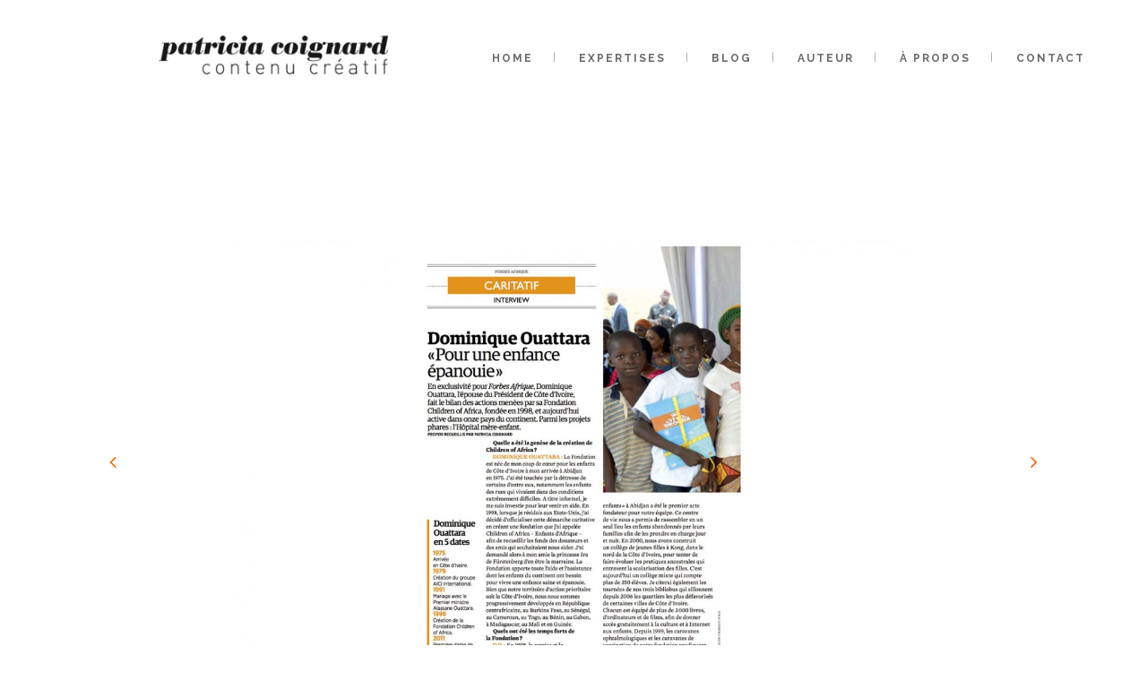

--- FILE ---
content_type: text/html; charset=UTF-8
request_url: https://www.patricia-coignard.com/2014/04/25/dominique-ouattara-pour-une-enfance-epanouie/
body_size: 9778
content:
<!DOCTYPE html>
<html lang="fr-FR">
<head>
	<meta charset="UTF-8" />
			<meta name=viewport content="width=device-width,initial-scale=1,user-scalable=no">
		<title>Patricia Coignard  - Contenu créatif |   Dominique Ouattara &#8211; Pour une enfance épanouie</title>

	
			
			
 <link rel="apple-touch-icon" sizes="57x57" href="https://www.patricia-coignard.com/wp-content/uploads/favicon/apple-icon-57x57.png">
 <link rel="apple-touch-icon" sizes="60x60" href="https://www.patricia-coignard.com/wp-content/uploads/favicon/apple-icon-60x60.png">
 <link rel="apple-touch-icon" sizes="72x72" href="https://www.patricia-coignard.com/wp-content/uploads/favicon/apple-icon-72x72.png">
 <link rel="apple-touch-icon" sizes="76x76" href="https://www.patricia-coignard.com/wp-content/uploads/favicon/apple-icon-76x76.png">
 <link rel="apple-touch-icon" sizes="114x114" href="https://www.patricia-coignard.com/wp-content/uploads/favicon/apple-icon-114x114.png">
 <link rel="apple-touch-icon" sizes="120x120" href="https://www.patricia-coignard.com/wp-content/uploads/favicon/apple-icon-120x120.png">
 <link rel="apple-touch-icon" sizes="144x144" href="https://www.patricia-coignard.com/wp-content/uploads/favicon/apple-icon-144x144.png">
 <link rel="apple-touch-icon" sizes="152x152" href="https://www.patricia-coignard.com/wp-content/uploads/favicon/apple-icon-152x152.png">
 <link rel="apple-touch-icon" sizes="180x180" href="https://www.patricia-coignard.com/wp-content/uploads/favicon/apple-icon-180x180.png">
 <link rel="icon" type="image/png" sizes="192x192"  href="https://www.patricia-coignard.com/wp-content/uploads/favicon/android-icon-192x192.png">
 <link rel="icon" type="image/png" sizes="32x32" href="https://www.patricia-coignard.com/wp-content/uploads/favicon/favicon-32x32.png">
 <link rel="icon" type="image/png" sizes="96x96" href="https://www.patricia-coignard.com/wp-content/uploads/favicon/favicon-96x96.png">
 <link rel="icon" type="image/png" sizes="16x16" href="https://www.patricia-coignard.com/wp-content/uploads/favicon/favicon-16x16.png">
 <link rel="manifest" href="https://www.patricia-coignard.com/wp-content/uploads/favicon/manifest.json">
 <meta name="msapplication-TileColor" content="#ffffff">
 <meta name="msapplication-TileImage" content="http://www.patricia-coignard.com/wp-content/uploads/favicon/ms-icon-144x144.png">
 <meta name="theme-color" content="#ffffff">

	<!--[if gte IE 9]>
	<style type="text/css">
		.gradient {
			filter: none;
		}
	</style>
	<![endif]-->
 <link href='https://fonts.googleapis.com/css?family=Raleway:400,100,200,300,500,600,700,800,900' rel='stylesheet' type='text/css'>
	<link href='//fonts.googleapis.com/css?family=Source+Sans+Pro:100,100italic,200,200italic,300,300italic,400,400italic,500,500italic,600,600italic,700,700italic,800,800italic,900,900italic|Open+Sans:100,100italic,200,200italic,300,300italic,400,400italic,500,500italic,600,600italic,700,700italic,800,800italic,900,900italic|Raleway:100,100italic,200,200italic,300,300italic,400,400italic,500,500italic,600,600italic,700,700italic,800,800italic,900,900italic|Lora:100,100italic,200,200italic,300,300italic,400,400italic,500,500italic,600,600italic,700,700italic,800,800italic,900,900italic&subset=latin,latin-ext' rel='stylesheet' type='text/css'>
<meta name='robots' content='max-image-preview:large' />
<link rel='dns-prefetch' href='//fonts.googleapis.com' />
<link rel="alternate" type="application/rss+xml" title="Patricia Coignard  - Contenu créatif &raquo; Flux" href="https://www.patricia-coignard.com/feed/" />
<link rel="alternate" type="application/rss+xml" title="Patricia Coignard  - Contenu créatif &raquo; Flux des commentaires" href="https://www.patricia-coignard.com/comments/feed/" />
<link rel="alternate" type="application/rss+xml" title="Patricia Coignard  - Contenu créatif &raquo; Dominique Ouattara &#8211; Pour une enfance épanouie Flux des commentaires" href="https://www.patricia-coignard.com/2014/04/25/dominique-ouattara-pour-une-enfance-epanouie/feed/" />
<link rel="alternate" title="oEmbed (JSON)" type="application/json+oembed" href="https://www.patricia-coignard.com/wp-json/oembed/1.0/embed?url=https%3A%2F%2Fwww.patricia-coignard.com%2F2014%2F04%2F25%2Fdominique-ouattara-pour-une-enfance-epanouie%2F" />
<link rel="alternate" title="oEmbed (XML)" type="text/xml+oembed" href="https://www.patricia-coignard.com/wp-json/oembed/1.0/embed?url=https%3A%2F%2Fwww.patricia-coignard.com%2F2014%2F04%2F25%2Fdominique-ouattara-pour-une-enfance-epanouie%2F&#038;format=xml" />
<style id='wp-img-auto-sizes-contain-inline-css' type='text/css'>
img:is([sizes=auto i],[sizes^="auto," i]){contain-intrinsic-size:3000px 1500px}
/*# sourceURL=wp-img-auto-sizes-contain-inline-css */
</style>
<style id='wp-emoji-styles-inline-css' type='text/css'>

	img.wp-smiley, img.emoji {
		display: inline !important;
		border: none !important;
		box-shadow: none !important;
		height: 1em !important;
		width: 1em !important;
		margin: 0 0.07em !important;
		vertical-align: -0.1em !important;
		background: none !important;
		padding: 0 !important;
	}
/*# sourceURL=wp-emoji-styles-inline-css */
</style>
<style id='wp-block-library-inline-css' type='text/css'>
:root{--wp-block-synced-color:#7a00df;--wp-block-synced-color--rgb:122,0,223;--wp-bound-block-color:var(--wp-block-synced-color);--wp-editor-canvas-background:#ddd;--wp-admin-theme-color:#007cba;--wp-admin-theme-color--rgb:0,124,186;--wp-admin-theme-color-darker-10:#006ba1;--wp-admin-theme-color-darker-10--rgb:0,107,160.5;--wp-admin-theme-color-darker-20:#005a87;--wp-admin-theme-color-darker-20--rgb:0,90,135;--wp-admin-border-width-focus:2px}@media (min-resolution:192dpi){:root{--wp-admin-border-width-focus:1.5px}}.wp-element-button{cursor:pointer}:root .has-very-light-gray-background-color{background-color:#eee}:root .has-very-dark-gray-background-color{background-color:#313131}:root .has-very-light-gray-color{color:#eee}:root .has-very-dark-gray-color{color:#313131}:root .has-vivid-green-cyan-to-vivid-cyan-blue-gradient-background{background:linear-gradient(135deg,#00d084,#0693e3)}:root .has-purple-crush-gradient-background{background:linear-gradient(135deg,#34e2e4,#4721fb 50%,#ab1dfe)}:root .has-hazy-dawn-gradient-background{background:linear-gradient(135deg,#faaca8,#dad0ec)}:root .has-subdued-olive-gradient-background{background:linear-gradient(135deg,#fafae1,#67a671)}:root .has-atomic-cream-gradient-background{background:linear-gradient(135deg,#fdd79a,#004a59)}:root .has-nightshade-gradient-background{background:linear-gradient(135deg,#330968,#31cdcf)}:root .has-midnight-gradient-background{background:linear-gradient(135deg,#020381,#2874fc)}:root{--wp--preset--font-size--normal:16px;--wp--preset--font-size--huge:42px}.has-regular-font-size{font-size:1em}.has-larger-font-size{font-size:2.625em}.has-normal-font-size{font-size:var(--wp--preset--font-size--normal)}.has-huge-font-size{font-size:var(--wp--preset--font-size--huge)}.has-text-align-center{text-align:center}.has-text-align-left{text-align:left}.has-text-align-right{text-align:right}.has-fit-text{white-space:nowrap!important}#end-resizable-editor-section{display:none}.aligncenter{clear:both}.items-justified-left{justify-content:flex-start}.items-justified-center{justify-content:center}.items-justified-right{justify-content:flex-end}.items-justified-space-between{justify-content:space-between}.screen-reader-text{border:0;clip-path:inset(50%);height:1px;margin:-1px;overflow:hidden;padding:0;position:absolute;width:1px;word-wrap:normal!important}.screen-reader-text:focus{background-color:#ddd;clip-path:none;color:#444;display:block;font-size:1em;height:auto;left:5px;line-height:normal;padding:15px 23px 14px;text-decoration:none;top:5px;width:auto;z-index:100000}html :where(.has-border-color){border-style:solid}html :where([style*=border-top-color]){border-top-style:solid}html :where([style*=border-right-color]){border-right-style:solid}html :where([style*=border-bottom-color]){border-bottom-style:solid}html :where([style*=border-left-color]){border-left-style:solid}html :where([style*=border-width]){border-style:solid}html :where([style*=border-top-width]){border-top-style:solid}html :where([style*=border-right-width]){border-right-style:solid}html :where([style*=border-bottom-width]){border-bottom-style:solid}html :where([style*=border-left-width]){border-left-style:solid}html :where(img[class*=wp-image-]){height:auto;max-width:100%}:where(figure){margin:0 0 1em}html :where(.is-position-sticky){--wp-admin--admin-bar--position-offset:var(--wp-admin--admin-bar--height,0px)}@media screen and (max-width:600px){html :where(.is-position-sticky){--wp-admin--admin-bar--position-offset:0px}}

/*# sourceURL=wp-block-library-inline-css */
</style><style id='global-styles-inline-css' type='text/css'>
:root{--wp--preset--aspect-ratio--square: 1;--wp--preset--aspect-ratio--4-3: 4/3;--wp--preset--aspect-ratio--3-4: 3/4;--wp--preset--aspect-ratio--3-2: 3/2;--wp--preset--aspect-ratio--2-3: 2/3;--wp--preset--aspect-ratio--16-9: 16/9;--wp--preset--aspect-ratio--9-16: 9/16;--wp--preset--color--black: #000000;--wp--preset--color--cyan-bluish-gray: #abb8c3;--wp--preset--color--white: #ffffff;--wp--preset--color--pale-pink: #f78da7;--wp--preset--color--vivid-red: #cf2e2e;--wp--preset--color--luminous-vivid-orange: #ff6900;--wp--preset--color--luminous-vivid-amber: #fcb900;--wp--preset--color--light-green-cyan: #7bdcb5;--wp--preset--color--vivid-green-cyan: #00d084;--wp--preset--color--pale-cyan-blue: #8ed1fc;--wp--preset--color--vivid-cyan-blue: #0693e3;--wp--preset--color--vivid-purple: #9b51e0;--wp--preset--gradient--vivid-cyan-blue-to-vivid-purple: linear-gradient(135deg,rgb(6,147,227) 0%,rgb(155,81,224) 100%);--wp--preset--gradient--light-green-cyan-to-vivid-green-cyan: linear-gradient(135deg,rgb(122,220,180) 0%,rgb(0,208,130) 100%);--wp--preset--gradient--luminous-vivid-amber-to-luminous-vivid-orange: linear-gradient(135deg,rgb(252,185,0) 0%,rgb(255,105,0) 100%);--wp--preset--gradient--luminous-vivid-orange-to-vivid-red: linear-gradient(135deg,rgb(255,105,0) 0%,rgb(207,46,46) 100%);--wp--preset--gradient--very-light-gray-to-cyan-bluish-gray: linear-gradient(135deg,rgb(238,238,238) 0%,rgb(169,184,195) 100%);--wp--preset--gradient--cool-to-warm-spectrum: linear-gradient(135deg,rgb(74,234,220) 0%,rgb(151,120,209) 20%,rgb(207,42,186) 40%,rgb(238,44,130) 60%,rgb(251,105,98) 80%,rgb(254,248,76) 100%);--wp--preset--gradient--blush-light-purple: linear-gradient(135deg,rgb(255,206,236) 0%,rgb(152,150,240) 100%);--wp--preset--gradient--blush-bordeaux: linear-gradient(135deg,rgb(254,205,165) 0%,rgb(254,45,45) 50%,rgb(107,0,62) 100%);--wp--preset--gradient--luminous-dusk: linear-gradient(135deg,rgb(255,203,112) 0%,rgb(199,81,192) 50%,rgb(65,88,208) 100%);--wp--preset--gradient--pale-ocean: linear-gradient(135deg,rgb(255,245,203) 0%,rgb(182,227,212) 50%,rgb(51,167,181) 100%);--wp--preset--gradient--electric-grass: linear-gradient(135deg,rgb(202,248,128) 0%,rgb(113,206,126) 100%);--wp--preset--gradient--midnight: linear-gradient(135deg,rgb(2,3,129) 0%,rgb(40,116,252) 100%);--wp--preset--font-size--small: 13px;--wp--preset--font-size--medium: 20px;--wp--preset--font-size--large: 36px;--wp--preset--font-size--x-large: 42px;--wp--preset--spacing--20: 0.44rem;--wp--preset--spacing--30: 0.67rem;--wp--preset--spacing--40: 1rem;--wp--preset--spacing--50: 1.5rem;--wp--preset--spacing--60: 2.25rem;--wp--preset--spacing--70: 3.38rem;--wp--preset--spacing--80: 5.06rem;--wp--preset--shadow--natural: 6px 6px 9px rgba(0, 0, 0, 0.2);--wp--preset--shadow--deep: 12px 12px 50px rgba(0, 0, 0, 0.4);--wp--preset--shadow--sharp: 6px 6px 0px rgba(0, 0, 0, 0.2);--wp--preset--shadow--outlined: 6px 6px 0px -3px rgb(255, 255, 255), 6px 6px rgb(0, 0, 0);--wp--preset--shadow--crisp: 6px 6px 0px rgb(0, 0, 0);}:where(.is-layout-flex){gap: 0.5em;}:where(.is-layout-grid){gap: 0.5em;}body .is-layout-flex{display: flex;}.is-layout-flex{flex-wrap: wrap;align-items: center;}.is-layout-flex > :is(*, div){margin: 0;}body .is-layout-grid{display: grid;}.is-layout-grid > :is(*, div){margin: 0;}:where(.wp-block-columns.is-layout-flex){gap: 2em;}:where(.wp-block-columns.is-layout-grid){gap: 2em;}:where(.wp-block-post-template.is-layout-flex){gap: 1.25em;}:where(.wp-block-post-template.is-layout-grid){gap: 1.25em;}.has-black-color{color: var(--wp--preset--color--black) !important;}.has-cyan-bluish-gray-color{color: var(--wp--preset--color--cyan-bluish-gray) !important;}.has-white-color{color: var(--wp--preset--color--white) !important;}.has-pale-pink-color{color: var(--wp--preset--color--pale-pink) !important;}.has-vivid-red-color{color: var(--wp--preset--color--vivid-red) !important;}.has-luminous-vivid-orange-color{color: var(--wp--preset--color--luminous-vivid-orange) !important;}.has-luminous-vivid-amber-color{color: var(--wp--preset--color--luminous-vivid-amber) !important;}.has-light-green-cyan-color{color: var(--wp--preset--color--light-green-cyan) !important;}.has-vivid-green-cyan-color{color: var(--wp--preset--color--vivid-green-cyan) !important;}.has-pale-cyan-blue-color{color: var(--wp--preset--color--pale-cyan-blue) !important;}.has-vivid-cyan-blue-color{color: var(--wp--preset--color--vivid-cyan-blue) !important;}.has-vivid-purple-color{color: var(--wp--preset--color--vivid-purple) !important;}.has-black-background-color{background-color: var(--wp--preset--color--black) !important;}.has-cyan-bluish-gray-background-color{background-color: var(--wp--preset--color--cyan-bluish-gray) !important;}.has-white-background-color{background-color: var(--wp--preset--color--white) !important;}.has-pale-pink-background-color{background-color: var(--wp--preset--color--pale-pink) !important;}.has-vivid-red-background-color{background-color: var(--wp--preset--color--vivid-red) !important;}.has-luminous-vivid-orange-background-color{background-color: var(--wp--preset--color--luminous-vivid-orange) !important;}.has-luminous-vivid-amber-background-color{background-color: var(--wp--preset--color--luminous-vivid-amber) !important;}.has-light-green-cyan-background-color{background-color: var(--wp--preset--color--light-green-cyan) !important;}.has-vivid-green-cyan-background-color{background-color: var(--wp--preset--color--vivid-green-cyan) !important;}.has-pale-cyan-blue-background-color{background-color: var(--wp--preset--color--pale-cyan-blue) !important;}.has-vivid-cyan-blue-background-color{background-color: var(--wp--preset--color--vivid-cyan-blue) !important;}.has-vivid-purple-background-color{background-color: var(--wp--preset--color--vivid-purple) !important;}.has-black-border-color{border-color: var(--wp--preset--color--black) !important;}.has-cyan-bluish-gray-border-color{border-color: var(--wp--preset--color--cyan-bluish-gray) !important;}.has-white-border-color{border-color: var(--wp--preset--color--white) !important;}.has-pale-pink-border-color{border-color: var(--wp--preset--color--pale-pink) !important;}.has-vivid-red-border-color{border-color: var(--wp--preset--color--vivid-red) !important;}.has-luminous-vivid-orange-border-color{border-color: var(--wp--preset--color--luminous-vivid-orange) !important;}.has-luminous-vivid-amber-border-color{border-color: var(--wp--preset--color--luminous-vivid-amber) !important;}.has-light-green-cyan-border-color{border-color: var(--wp--preset--color--light-green-cyan) !important;}.has-vivid-green-cyan-border-color{border-color: var(--wp--preset--color--vivid-green-cyan) !important;}.has-pale-cyan-blue-border-color{border-color: var(--wp--preset--color--pale-cyan-blue) !important;}.has-vivid-cyan-blue-border-color{border-color: var(--wp--preset--color--vivid-cyan-blue) !important;}.has-vivid-purple-border-color{border-color: var(--wp--preset--color--vivid-purple) !important;}.has-vivid-cyan-blue-to-vivid-purple-gradient-background{background: var(--wp--preset--gradient--vivid-cyan-blue-to-vivid-purple) !important;}.has-light-green-cyan-to-vivid-green-cyan-gradient-background{background: var(--wp--preset--gradient--light-green-cyan-to-vivid-green-cyan) !important;}.has-luminous-vivid-amber-to-luminous-vivid-orange-gradient-background{background: var(--wp--preset--gradient--luminous-vivid-amber-to-luminous-vivid-orange) !important;}.has-luminous-vivid-orange-to-vivid-red-gradient-background{background: var(--wp--preset--gradient--luminous-vivid-orange-to-vivid-red) !important;}.has-very-light-gray-to-cyan-bluish-gray-gradient-background{background: var(--wp--preset--gradient--very-light-gray-to-cyan-bluish-gray) !important;}.has-cool-to-warm-spectrum-gradient-background{background: var(--wp--preset--gradient--cool-to-warm-spectrum) !important;}.has-blush-light-purple-gradient-background{background: var(--wp--preset--gradient--blush-light-purple) !important;}.has-blush-bordeaux-gradient-background{background: var(--wp--preset--gradient--blush-bordeaux) !important;}.has-luminous-dusk-gradient-background{background: var(--wp--preset--gradient--luminous-dusk) !important;}.has-pale-ocean-gradient-background{background: var(--wp--preset--gradient--pale-ocean) !important;}.has-electric-grass-gradient-background{background: var(--wp--preset--gradient--electric-grass) !important;}.has-midnight-gradient-background{background: var(--wp--preset--gradient--midnight) !important;}.has-small-font-size{font-size: var(--wp--preset--font-size--small) !important;}.has-medium-font-size{font-size: var(--wp--preset--font-size--medium) !important;}.has-large-font-size{font-size: var(--wp--preset--font-size--large) !important;}.has-x-large-font-size{font-size: var(--wp--preset--font-size--x-large) !important;}
/*# sourceURL=global-styles-inline-css */
</style>

<style id='classic-theme-styles-inline-css' type='text/css'>
/*! This file is auto-generated */
.wp-block-button__link{color:#fff;background-color:#32373c;border-radius:9999px;box-shadow:none;text-decoration:none;padding:calc(.667em + 2px) calc(1.333em + 2px);font-size:1.125em}.wp-block-file__button{background:#32373c;color:#fff;text-decoration:none}
/*# sourceURL=/wp-includes/css/classic-themes.min.css */
</style>
<link rel='stylesheet' id='layerslider-css' href='https://www.patricia-coignard.com/wp-content/plugins/LayerSlider/static/css/layerslider.css?ver=5.3.2' type='text/css' media='all' />
<link rel='stylesheet' id='ls-google-fonts-css' href='https://fonts.googleapis.com/css?family=Lato:100,300,regular,700,900%7COpen+Sans:300%7CIndie+Flower:regular%7COswald:300,regular,700&#038;subset=latin%2Clatin-ext' type='text/css' media='all' />
<link rel='stylesheet' id='contact-form-7-css' href='https://www.patricia-coignard.com/wp-content/plugins/contact-form-7/includes/css/styles.css?ver=6.1.4' type='text/css' media='all' />
<link rel='stylesheet' id='default_style-css' href='https://www.patricia-coignard.com/wp-content/themes/hazel/style.css?ver=50fdef5a5eae70d6bc7cc15a70f0ee9d' type='text/css' media='all' />
<link rel='stylesheet' id='stylesheet-css' href='https://www.patricia-coignard.com/wp-content/themes/hazel/css/stylesheet.css?ver=50fdef5a5eae70d6bc7cc15a70f0ee9d' type='text/css' media='all' />
<link rel='stylesheet' id='style_dynamic-css' href='https://www.patricia-coignard.com/wp-content/themes/hazel/css/style_dynamic.php?ver=50fdef5a5eae70d6bc7cc15a70f0ee9d' type='text/css' media='all' />
<link rel='stylesheet' id='qode-font-awesome-css' href='https://www.patricia-coignard.com/wp-content/themes/hazel/css/font-awesome/css/font-awesome.min.css?ver=50fdef5a5eae70d6bc7cc15a70f0ee9d' type='text/css' media='all' />
<link rel='stylesheet' id='elegant-icons-css' href='https://www.patricia-coignard.com/wp-content/themes/hazel/css/elegant-icons/style.min.css?ver=50fdef5a5eae70d6bc7cc15a70f0ee9d' type='text/css' media='all' />
<link rel='stylesheet' id='responsive-css' href='https://www.patricia-coignard.com/wp-content/themes/hazel/css/responsive.css?ver=50fdef5a5eae70d6bc7cc15a70f0ee9d' type='text/css' media='all' />
<link rel='stylesheet' id='style_dynamic_responsive-css' href='https://www.patricia-coignard.com/wp-content/themes/hazel/css/style_dynamic_responsive.php?ver=50fdef5a5eae70d6bc7cc15a70f0ee9d' type='text/css' media='all' />
<link rel='stylesheet' id='js_composer_front-css' href='https://www.patricia-coignard.com/wp-content/plugins/js_composer/assets/css/js_composer.min.css?ver=5.4.7' type='text/css' media='all' />
<link rel='stylesheet' id='custom_css-css' href='https://www.patricia-coignard.com/wp-content/themes/hazel/css/custom_css.php?ver=50fdef5a5eae70d6bc7cc15a70f0ee9d' type='text/css' media='all' />
<link rel='stylesheet' id='mac_stylesheet-css' href='https://www.patricia-coignard.com/wp-content/themes/hazel/css/mac_stylesheet.css?ver=50fdef5a5eae70d6bc7cc15a70f0ee9d' type='text/css' media='all' />
<link rel='stylesheet' id='webkit-css' href='https://www.patricia-coignard.com/wp-content/themes/hazel/css/webkit_stylesheet.css?ver=50fdef5a5eae70d6bc7cc15a70f0ee9d' type='text/css' media='all' />
<script type="text/javascript" src="https://www.patricia-coignard.com/wp-content/plugins/LayerSlider/static/js/greensock.js?ver=1.11.8" id="greensock-js"></script>
<script type="text/javascript" src="https://www.patricia-coignard.com/wp-includes/js/jquery/jquery.min.js?ver=3.7.1" id="jquery-core-js"></script>
<script type="text/javascript" src="https://www.patricia-coignard.com/wp-includes/js/jquery/jquery-migrate.min.js?ver=3.4.1" id="jquery-migrate-js"></script>
<script type="text/javascript" src="https://www.patricia-coignard.com/wp-content/plugins/LayerSlider/static/js/layerslider.kreaturamedia.jquery.js?ver=5.3.2" id="layerslider-js"></script>
<script type="text/javascript" src="https://www.patricia-coignard.com/wp-content/plugins/LayerSlider/static/js/layerslider.transitions.js?ver=5.3.2" id="layerslider-transitions-js"></script>
<link rel="https://api.w.org/" href="https://www.patricia-coignard.com/wp-json/" /><link rel="alternate" title="JSON" type="application/json" href="https://www.patricia-coignard.com/wp-json/wp/v2/posts/23202" /><link rel="EditURI" type="application/rsd+xml" title="RSD" href="https://www.patricia-coignard.com/xmlrpc.php?rsd" />

<link rel="canonical" href="https://www.patricia-coignard.com/2014/04/25/dominique-ouattara-pour-une-enfance-epanouie/" />
<link rel='shortlink' href='https://www.patricia-coignard.com/?p=23202' />
<meta name="generator" content="Powered by WPBakery Page Builder - drag and drop page builder for WordPress."/>
<!--[if lte IE 9]><link rel="stylesheet" type="text/css" href="https://www.patricia-coignard.com/wp-content/plugins/js_composer/assets/css/vc_lte_ie9.min.css" media="screen"><![endif]--><noscript><style type="text/css"> .wpb_animate_when_almost_visible { opacity: 1; }</style></noscript>
 <link rel='stylesheet' id='prettyphoto-css' href='https://www.patricia-coignard.com/wp-content/plugins/js_composer/assets/lib/prettyphoto/css/prettyPhoto.min.css?ver=5.4.7' type='text/css' media='all' />
</head>

<body   class="wp-singular post-template-default single single-post postid-23202 single-format-standard wp-theme-hazel ajax_fade page_not_loaded  select-theme-ver-2.7 wpb-js-composer js-comp-ver-5.4.7 vc_responsive">

	<div class="ajax_loader"><div class="ajax_loader_1"><div class="wave"><div class="bounce1"></div><div class="bounce2"></div><div class="bounce3"></div></div></div></div>
	<section class="side_menu right">
				<a href="#" target="_self" class="close_side_menu"></a>
		<div id="text-6" class="widget widget_text posts_holder"><h5>Get Social With Us</h5>			<div class="textwidget"><div class="separator  transparent   " style="margin-top:10px;;margin-bottom:10px;"></div>


<span class='q_social_icon_holder with_link normal_social'><a href='https://www.facebook.com/' target='_blank'><span class='social_icon social_facebook_circle large simple_social' style='color: #ffffff;'></span></a></span><span class='q_social_icon_holder with_link normal_social'><a href='https://twitter.com/' target='_blank'><span class='social_icon social_twitter_circle large simple_social' style='color: #ffffff;'></span></a></span><span class='q_social_icon_holder with_link normal_social'><a href='https://www.linkedin.com/' target='_blank'><span class='social_icon social_linkedin_circle large simple_social' style='color: #ffffff;'></span></a></span><span class='q_social_icon_holder with_link normal_social'><a href='http://instagram.com/' target='_blank'><span class='social_icon social_instagram_circle large simple_social' style='color: #ffffff;'></span></a></span></div>
		</div>	</section>
<div class="wrapper">
<div class="wrapper_inner">
<!-- Google Analytics start -->
<!-- Google Analytics end -->

	<header class="page_header  fixed">
		<div class="header_inner clearfix">

		<div class="header_top_bottom_holder">
				<div class="header_bottom clearfix" style='' >
			                    					<div class="header_inner_left">
                        													<div class="mobile_menu_button"><span><i class="fa fa-bars"></i></span></div>
												<div class="logo_wrapper">
														<div class="q_logo"><a href="https://www.patricia-coignard.com/"><img class="normal" src="https://www.patricia-coignard.com/wp-content/uploads/2015/10/LOGO-PATRICIA-GOIGNARD-300x60.jpg" alt="Logo"/><img class="light" src="https://www.patricia-coignard.com/wp-content/uploads/2015/10/LOGO-PATRICIA-GOIGNARD-300x60.jpg" alt="Logo"/><img class="dark" src="https://www.patricia-coignard.com/wp-content/uploads/2015/10/LOGO-PATRICIA-GOIGNARD-300x60.jpg" alt="Logo"/><img class="sticky" src="https://www.patricia-coignard.com/wp-content/uploads/2015/10/LOGO-PATRICIA-GOIGNARD-300x60.jpg" alt="Logo"/></a></div>
                            						</div>
						                        					</div>
                    					                                                							<div class="header_inner_right">
								<div class="side_menu_button_wrapper right">
																											<div class="side_menu_button">
																																								<a class="side_menu_button_link normal" href="javascript:void(0)">
												<i class="fa fa-bars"></i>
											</a>									</div>
								</div>
							</div>
												<nav class="main_menu drop_down right">
							<ul id="menu-nav-principale" class=""><li id="nav-menu-item-1290" class="menu-item menu-item-type-post_type menu-item-object-page menu-item-home  narrow"><a href="https://www.patricia-coignard.com/" class=""><i class="menu_icon fa blank"></i><span>Home</span><span class="plus"></span></a></li>
<li id="nav-menu-item-23257" class="menu-item menu-item-type-custom menu-item-object-custom menu-item-has-children  has_sub narrow"><a href="#" class=""><i class="menu_icon fa blank"></i><span>Expertises</span><span class="plus"></span></a>
<div class="second"><div class="inner"><ul>
	<li id="nav-menu-item-1285" class="menu-item menu-item-type-post_type menu-item-object-page "><a href="https://www.patricia-coignard.com/presse-ecrite/" class=""><i class="menu_icon fa blank"></i><span>Presse Ecrite</span><span class="plus"></span></a></li>
	<li id="nav-menu-item-20150" class="menu-item menu-item-type-post_type menu-item-object-page "><a href="https://www.patricia-coignard.com/social-media/" class=""><i class="menu_icon fa blank"></i><span>Social Media</span><span class="plus"></span></a></li>
	<li id="nav-menu-item-20155" class="menu-item menu-item-type-post_type menu-item-object-page "><a href="https://www.patricia-coignard.com/nouveaux-formats/" class=""><i class="menu_icon fa blank"></i><span>Nouveaux Formats</span><span class="plus"></span></a></li>
	<li id="nav-menu-item-20156" class="menu-item menu-item-type-post_type menu-item-object-page "><a href="https://www.patricia-coignard.com/direction-editoriale/" class=""><i class="menu_icon fa blank"></i><span>Direction Editoriale</span><span class="plus"></span></a></li>
</ul></div></div>
</li>
<li id="nav-menu-item-1291" class="menu-item menu-item-type-post_type menu-item-object-page  narrow"><a href="https://www.patricia-coignard.com/blog/" class=""><i class="menu_icon fa blank"></i><span>Blog</span><span class="plus"></span></a></li>
<li id="nav-menu-item-1288" class="menu-item menu-item-type-post_type menu-item-object-page  narrow"><a href="https://www.patricia-coignard.com/auteur/" class=""><i class="menu_icon fa blank"></i><span>Auteur</span><span class="plus"></span></a></li>
<li id="nav-menu-item-21631" class="menu-item menu-item-type-post_type menu-item-object-page  narrow"><a href="https://www.patricia-coignard.com/a-propos/" class=""><i class="menu_icon fa blank"></i><span>À propos</span><span class="plus"></span></a></li>
<li id="nav-menu-item-20509" class="menu-item menu-item-type-post_type menu-item-object-page  narrow"><a href="https://www.patricia-coignard.com/contact-3/" class=""><i class="menu_icon fa blank"></i><span>Contact</span><span class="plus"></span></a></li>
</ul>						</nav>
						                        											<nav class="mobile_menu">
							<ul id="menu-nav-principale-1" class=""><li id="mobile-menu-item-1290" class="menu-item menu-item-type-post_type menu-item-object-page menu-item-home "><a href="https://www.patricia-coignard.com/" class=""><span>Home</span></a><span class="mobile_arrow"><i class="fa fa-angle-right"></i><i class="fa fa-angle-down"></i></span></li>
<li id="mobile-menu-item-23257" class="menu-item menu-item-type-custom menu-item-object-custom menu-item-has-children  has_sub"><a href="#" class=""><span>Expertises</span></a><span class="mobile_arrow"><i class="fa fa-angle-right"></i><i class="fa fa-angle-down"></i></span>
<ul class="sub_menu">
	<li id="mobile-menu-item-1285" class="menu-item menu-item-type-post_type menu-item-object-page "><a href="https://www.patricia-coignard.com/presse-ecrite/" class=""><span>Presse Ecrite</span></a><span class="mobile_arrow"><i class="fa fa-angle-right"></i><i class="fa fa-angle-down"></i></span></li>
	<li id="mobile-menu-item-20150" class="menu-item menu-item-type-post_type menu-item-object-page "><a href="https://www.patricia-coignard.com/social-media/" class=""><span>Social Media</span></a><span class="mobile_arrow"><i class="fa fa-angle-right"></i><i class="fa fa-angle-down"></i></span></li>
	<li id="mobile-menu-item-20155" class="menu-item menu-item-type-post_type menu-item-object-page "><a href="https://www.patricia-coignard.com/nouveaux-formats/" class=""><span>Nouveaux Formats</span></a><span class="mobile_arrow"><i class="fa fa-angle-right"></i><i class="fa fa-angle-down"></i></span></li>
	<li id="mobile-menu-item-20156" class="menu-item menu-item-type-post_type menu-item-object-page "><a href="https://www.patricia-coignard.com/direction-editoriale/" class=""><span>Direction Editoriale</span></a><span class="mobile_arrow"><i class="fa fa-angle-right"></i><i class="fa fa-angle-down"></i></span></li>
</ul>
</li>
<li id="mobile-menu-item-1291" class="menu-item menu-item-type-post_type menu-item-object-page "><a href="https://www.patricia-coignard.com/blog/" class=""><span>Blog</span></a><span class="mobile_arrow"><i class="fa fa-angle-right"></i><i class="fa fa-angle-down"></i></span></li>
<li id="mobile-menu-item-1288" class="menu-item menu-item-type-post_type menu-item-object-page "><a href="https://www.patricia-coignard.com/auteur/" class=""><span>Auteur</span></a><span class="mobile_arrow"><i class="fa fa-angle-right"></i><i class="fa fa-angle-down"></i></span></li>
<li id="mobile-menu-item-21631" class="menu-item menu-item-type-post_type menu-item-object-page "><a href="https://www.patricia-coignard.com/a-propos/" class=""><span>À propos</span></a><span class="mobile_arrow"><i class="fa fa-angle-right"></i><i class="fa fa-angle-down"></i></span></li>
<li id="mobile-menu-item-20509" class="menu-item menu-item-type-post_type menu-item-object-page "><a href="https://www.patricia-coignard.com/contact-3/" class=""><span>Contact</span></a><span class="mobile_arrow"><i class="fa fa-angle-right"></i><i class="fa fa-angle-down"></i></span></li>
</ul>						</nav>
									</div>
		</div>
	</div>

	</header>
	<a id='back_to_top' href='#'>
			<span class="fa-stack">
				<span class="arrow_carrot-up"></span>
			</span>
	</a>

<div class="content ">
				<div class="meta">

			
		<div class="seo_title">Patricia Coignard  - Contenu créatif |   Dominique Ouattara &#8211; Pour une enfance épanouie</div>

				
			<span id="qode_page_id">23202</span>
			<div class="body_classes">wp-singular,post-template-default,single,single-post,postid-23202,single-format-standard,wp-theme-hazel,ajax_fade,page_not_loaded,,select-theme-ver-2.7,wpb-js-composer js-comp-ver-5.4.7,vc_responsive</div>
		</div>
		<div class="content_inner  ">

	<div class="container">
	<div class="container_inner default_template_holder">
	
	<div     class="vc_row wpb_row section vc_row-fluid presse_ecrite_slider" style=' text-align:left;'><div class=" full_section_inner clearfix"><div class="wpb_column vc_column_container vc_col-sm-12"><div class="vc_column-inner "><div class="wpb_wrapper"><div class="vc_row wpb_row vc_inner vc_row-fluid"><div class="wpb_column vc_column_container vc_col-sm-12"><div class="vc_column-inner "><div class="wpb_wrapper">
	<div class="wpb_gallery wpb_content_element popup_full clearfix">
		<div class="wpb_wrapper"><div class="wpb_gallery_slides wpb_flexslider flexslider_slide flexslider" data-interval="0" data-flex_fx="slide"><ul class="slides"><li><a class="prettyphoto" href="https://www.patricia-coignard.com/wp-content/uploads/2015/11/18-1024x670.jpg" rel="prettyPhoto[rel-1040318652]"><img fetchpriority="high" decoding="async" width="1223" height="800" src="https://www.patricia-coignard.com/wp-content/uploads/2015/11/18-1223x800.jpg" class="attachment-portfolio_slider" alt="" srcset="https://www.patricia-coignard.com/wp-content/uploads/2015/11/18-1223x800.jpg 1223w, https://www.patricia-coignard.com/wp-content/uploads/2015/11/18-700x458.jpg 700w, https://www.patricia-coignard.com/wp-content/uploads/2015/11/18-300x196.jpg 300w, https://www.patricia-coignard.com/wp-content/uploads/2015/11/18-1024x670.jpg 1024w, https://www.patricia-coignard.com/wp-content/uploads/2015/11/18.jpg 1400w" sizes="(max-width: 1223px) 100vw, 1223px" /></a></li><li><a class="prettyphoto" href="https://www.patricia-coignard.com/wp-content/uploads/2015/11/22-1024x670.jpg" rel="prettyPhoto[rel-1040318652]"><img decoding="async" width="1223" height="800" src="https://www.patricia-coignard.com/wp-content/uploads/2015/11/22-1223x800.jpg" class="attachment-portfolio_slider" alt="" srcset="https://www.patricia-coignard.com/wp-content/uploads/2015/11/22-1223x800.jpg 1223w, https://www.patricia-coignard.com/wp-content/uploads/2015/11/22-700x458.jpg 700w, https://www.patricia-coignard.com/wp-content/uploads/2015/11/22-300x196.jpg 300w, https://www.patricia-coignard.com/wp-content/uploads/2015/11/22-1024x670.jpg 1024w, https://www.patricia-coignard.com/wp-content/uploads/2015/11/22.jpg 1400w" sizes="(max-width: 1223px) 100vw, 1223px" /></a></li><li><a class="prettyphoto" href="https://www.patricia-coignard.com/wp-content/uploads/2015/11/31-1024x670.jpg" rel="prettyPhoto[rel-1040318652]"><img decoding="async" width="1223" height="800" src="https://www.patricia-coignard.com/wp-content/uploads/2015/11/31-1223x800.jpg" class="attachment-portfolio_slider" alt="" srcset="https://www.patricia-coignard.com/wp-content/uploads/2015/11/31-1223x800.jpg 1223w, https://www.patricia-coignard.com/wp-content/uploads/2015/11/31-700x458.jpg 700w, https://www.patricia-coignard.com/wp-content/uploads/2015/11/31-300x196.jpg 300w, https://www.patricia-coignard.com/wp-content/uploads/2015/11/31-1024x670.jpg 1024w, https://www.patricia-coignard.com/wp-content/uploads/2015/11/31.jpg 1400w" sizes="(max-width: 1223px) 100vw, 1223px" /></a></li><li><a class="prettyphoto" href="https://www.patricia-coignard.com/wp-content/uploads/2015/11/4-1024x670.jpg" rel="prettyPhoto[rel-1040318652]"><img loading="lazy" decoding="async" width="1223" height="800" src="https://www.patricia-coignard.com/wp-content/uploads/2015/11/4-1223x800.jpg" class="attachment-portfolio_slider" alt="" srcset="https://www.patricia-coignard.com/wp-content/uploads/2015/11/4-1223x800.jpg 1223w, https://www.patricia-coignard.com/wp-content/uploads/2015/11/4-700x458.jpg 700w, https://www.patricia-coignard.com/wp-content/uploads/2015/11/4-300x196.jpg 300w, https://www.patricia-coignard.com/wp-content/uploads/2015/11/4-1024x670.jpg 1024w, https://www.patricia-coignard.com/wp-content/uploads/2015/11/4.jpg 1400w" sizes="auto, (max-width: 1223px) 100vw, 1223px" /></a></li></ul></div>
		</div> 
	</div> </div></div></div></div></div></div></div></div></div>
 
	<div class="vc_col-sm-12 wpb_column vc_column_container ">
	<div class="wpb_wrapper">

	 <div class="vc_row wpb_row section vc_inner vc_row-fluid" style=" text-align:left;"><div class=" full_section_inner clearfix">
		 <div class="vc_col-sm-9 wpb_column vc_column_container ">
			<div class="wpb_wrapper">
			 <div class="vc_custom_heading vc_custom_1439470984979">

				<div class="wpb_text_column wpb_content_element ">

				</div>
			 </div>
			</div>

			<div class="vc_col-sm-3 wpb_column vc_column_container ">
			 <div class="wpb_wrapper">
				

			 </div>
			</div>
		 </div></div>
	 </div>
	</div>




	<div class="portfolio_navigation">
	<div class="portfolio_prev">
		<a href="https://www.patricia-coignard.com/2014/04/17/jean-luc-rabanel-chef-multi-etoile/" rel="prev"><span class="arrow_carrot-left"></span></a>	</div> <!-- close div.portfolio_prev -->

		<div class="portfolio_next">
		<a href="https://www.patricia-coignard.com/2014/05/27/corben/" rel="next"><span class="arrow_carrot-right"></span></a>	</div> <!-- close div.portfolio_next -->
</div> <!-- close div.portfolio_navigation -->	</div></div></div>


<footer class="footer_border_columns">

<div class="footer_inner clearfix">
							<div class="footer_bottom_holder">
				<div class="footer_bottom">
					<div class="menu-footer_bottom_menu-container">
<div id="footer-social">
 
 <div class="container">

		<a href="https://www.facebook.com/patriciacoignard" target="_blank">
		 <div class="sharebox_footer"><i class="fa fa-facebook"></i></div>


		 <span></span></a>
	<a href="https://www.linkedin.com/pub/patricia-coignard/20/709/9b3" target="_blank">
	 <div class="sharebox_footer"><i class="fa fa-linkedin"></i></div>


	 <span></span></a>
                <a href="https://twitter.com/coignardP" target="_blank">
		 <div class="sharebox_footer"><i class="fa fa-twitter"></i></div>


		 <span></span></a>
                <a href="https://instagram.com/patriciacoignard" target="_blank">
		 <div class="sharebox_footer"><i class="fa fa-instagram"></i></div>


		 <span></span></a>
		<a href="https://plus.google.com/u/0/101445670852075330253/posts" target="_blank">
		 <div class="sharebox_footer"><i class="fa fa-google-plus"></i></div>

		 <span></span></a>

   <a href="http://www.patricia-coignard.com/contact-3/" target="_blank">
		 <div class="sharebox_footer"><i class="fa fa-envelope"></i></div>

		 <span></span></a>

	 </div>

	</div>


</div>	</div>	</div>	</div>

</footer>




</div>

</div>

<script type="speculationrules">
{"prefetch":[{"source":"document","where":{"and":[{"href_matches":"/*"},{"not":{"href_matches":["/wp-*.php","/wp-admin/*","/wp-content/uploads/*","/wp-content/*","/wp-content/plugins/*","/wp-content/themes/hazel/*","/*\\?(.+)"]}},{"not":{"selector_matches":"a[rel~=\"nofollow\"]"}},{"not":{"selector_matches":".no-prefetch, .no-prefetch a"}}]},"eagerness":"conservative"}]}
</script>
<script type="text/javascript" src="https://www.patricia-coignard.com/wp-includes/js/dist/hooks.min.js?ver=dd5603f07f9220ed27f1" id="wp-hooks-js"></script>
<script type="text/javascript" src="https://www.patricia-coignard.com/wp-includes/js/dist/i18n.min.js?ver=c26c3dc7bed366793375" id="wp-i18n-js"></script>
<script type="text/javascript" id="wp-i18n-js-after">
/* <![CDATA[ */
wp.i18n.setLocaleData( { 'text direction\u0004ltr': [ 'ltr' ] } );
//# sourceURL=wp-i18n-js-after
/* ]]> */
</script>
<script type="text/javascript" src="https://www.patricia-coignard.com/wp-content/plugins/contact-form-7/includes/swv/js/index.js?ver=6.1.4" id="swv-js"></script>
<script type="text/javascript" id="contact-form-7-js-translations">
/* <![CDATA[ */
( function( domain, translations ) {
	var localeData = translations.locale_data[ domain ] || translations.locale_data.messages;
	localeData[""].domain = domain;
	wp.i18n.setLocaleData( localeData, domain );
} )( "contact-form-7", {"translation-revision-date":"2025-02-06 12:02:14+0000","generator":"GlotPress\/4.0.1","domain":"messages","locale_data":{"messages":{"":{"domain":"messages","plural-forms":"nplurals=2; plural=n > 1;","lang":"fr"},"This contact form is placed in the wrong place.":["Ce formulaire de contact est plac\u00e9 dans un mauvais endroit."],"Error:":["Erreur\u00a0:"]}},"comment":{"reference":"includes\/js\/index.js"}} );
//# sourceURL=contact-form-7-js-translations
/* ]]> */
</script>
<script type="text/javascript" id="contact-form-7-js-before">
/* <![CDATA[ */
var wpcf7 = {
    "api": {
        "root": "https:\/\/www.patricia-coignard.com\/wp-json\/",
        "namespace": "contact-form-7\/v1"
    }
};
//# sourceURL=contact-form-7-js-before
/* ]]> */
</script>
<script type="text/javascript" src="https://www.patricia-coignard.com/wp-content/plugins/contact-form-7/includes/js/index.js?ver=6.1.4" id="contact-form-7-js"></script>
<script type="text/javascript" id="qode-like-js-extra">
/* <![CDATA[ */
var qodeLike = {"ajaxurl":"https://www.patricia-coignard.com/wp-admin/admin-ajax.php"};
//# sourceURL=qode-like-js-extra
/* ]]> */
</script>
<script type="text/javascript" src="https://www.patricia-coignard.com/wp-content/themes/hazel/js/qode-like.js?ver=1.0" id="qode-like-js"></script>
<script type="text/javascript" src="https://www.patricia-coignard.com/wp-content/themes/hazel/js/plugins.js?ver=50fdef5a5eae70d6bc7cc15a70f0ee9d" id="plugins-js"></script>
<script type="text/javascript" src="https://www.patricia-coignard.com/wp-content/themes/hazel/js/jquery.carouFredSel-6.2.1.js?ver=50fdef5a5eae70d6bc7cc15a70f0ee9d" id="carouFredSel-js"></script>
<script type="text/javascript" src="https://www.patricia-coignard.com/wp-content/themes/hazel/js/lemmon-slider.js?ver=50fdef5a5eae70d6bc7cc15a70f0ee9d" id="lemmonSlider-js"></script>
<script type="text/javascript" src="https://www.patricia-coignard.com/wp-content/themes/hazel/js/jquery.mousewheel.min.js?ver=50fdef5a5eae70d6bc7cc15a70f0ee9d" id="mousewheel-js"></script>
<script type="text/javascript" src="https://www.patricia-coignard.com/wp-content/themes/hazel/js/jquery.touchSwipe.min.js?ver=50fdef5a5eae70d6bc7cc15a70f0ee9d" id="touchSwipe-js"></script>
<script type="text/javascript" src="https://www.patricia-coignard.com/wp-content/plugins/js_composer/assets/lib/bower/isotope/dist/isotope.pkgd.min.js?ver=5.4.7" id="isotope-js"></script>
<script type="text/javascript" src="https://www.patricia-coignard.com/wp-content/themes/hazel/js/default_dynamic.php?ver=50fdef5a5eae70d6bc7cc15a70f0ee9d" id="default_dynamic-js"></script>
<script type="text/javascript" src="https://www.patricia-coignard.com/wp-content/themes/hazel/js/default.js?ver=50fdef5a5eae70d6bc7cc15a70f0ee9d" id="default-js"></script>
<script type="text/javascript" src="https://www.patricia-coignard.com/wp-content/themes/hazel/js/custom_js.php?ver=50fdef5a5eae70d6bc7cc15a70f0ee9d" id="custom_js-js"></script>
<script type="text/javascript" src="https://www.patricia-coignard.com/wp-includes/js/comment-reply.min.js?ver=50fdef5a5eae70d6bc7cc15a70f0ee9d" id="comment-reply-js" async="async" data-wp-strategy="async" fetchpriority="low"></script>
<script type="text/javascript" src="https://www.patricia-coignard.com/wp-content/themes/hazel/js/ajax.min.js?ver=50fdef5a5eae70d6bc7cc15a70f0ee9d" id="ajax-js"></script>
<script type="text/javascript" src="https://www.patricia-coignard.com/wp-content/plugins/js_composer/assets/js/dist/js_composer_front.min.js?ver=5.4.7" id="wpb_composer_front_js-js"></script>
<script type="text/javascript" id="wp-consent-api-js-extra">
/* <![CDATA[ */
var consent_api = {"consent_type":"","waitfor_consent_hook":"","cookie_expiration":"30","cookie_prefix":"wp_consent","services":[]};
//# sourceURL=wp-consent-api-js-extra
/* ]]> */
</script>
<script type="text/javascript" src="https://www.patricia-coignard.com/wp-content/plugins/wp-consent-api/assets/js/wp-consent-api.min.js?ver=2.0.0" id="wp-consent-api-js"></script>
<script type="text/javascript" src="https://www.patricia-coignard.com/wp-content/plugins/js_composer/assets/lib/prettyphoto/js/jquery.prettyPhoto.min.js?ver=5.4.7" id="prettyphoto-js"></script>
<script id="wp-emoji-settings" type="application/json">
{"baseUrl":"https://s.w.org/images/core/emoji/17.0.2/72x72/","ext":".png","svgUrl":"https://s.w.org/images/core/emoji/17.0.2/svg/","svgExt":".svg","source":{"concatemoji":"https://www.patricia-coignard.com/wp-includes/js/wp-emoji-release.min.js?ver=50fdef5a5eae70d6bc7cc15a70f0ee9d"}}
</script>
<script type="module">
/* <![CDATA[ */
/*! This file is auto-generated */
const a=JSON.parse(document.getElementById("wp-emoji-settings").textContent),o=(window._wpemojiSettings=a,"wpEmojiSettingsSupports"),s=["flag","emoji"];function i(e){try{var t={supportTests:e,timestamp:(new Date).valueOf()};sessionStorage.setItem(o,JSON.stringify(t))}catch(e){}}function c(e,t,n){e.clearRect(0,0,e.canvas.width,e.canvas.height),e.fillText(t,0,0);t=new Uint32Array(e.getImageData(0,0,e.canvas.width,e.canvas.height).data);e.clearRect(0,0,e.canvas.width,e.canvas.height),e.fillText(n,0,0);const a=new Uint32Array(e.getImageData(0,0,e.canvas.width,e.canvas.height).data);return t.every((e,t)=>e===a[t])}function p(e,t){e.clearRect(0,0,e.canvas.width,e.canvas.height),e.fillText(t,0,0);var n=e.getImageData(16,16,1,1);for(let e=0;e<n.data.length;e++)if(0!==n.data[e])return!1;return!0}function u(e,t,n,a){switch(t){case"flag":return n(e,"\ud83c\udff3\ufe0f\u200d\u26a7\ufe0f","\ud83c\udff3\ufe0f\u200b\u26a7\ufe0f")?!1:!n(e,"\ud83c\udde8\ud83c\uddf6","\ud83c\udde8\u200b\ud83c\uddf6")&&!n(e,"\ud83c\udff4\udb40\udc67\udb40\udc62\udb40\udc65\udb40\udc6e\udb40\udc67\udb40\udc7f","\ud83c\udff4\u200b\udb40\udc67\u200b\udb40\udc62\u200b\udb40\udc65\u200b\udb40\udc6e\u200b\udb40\udc67\u200b\udb40\udc7f");case"emoji":return!a(e,"\ud83e\u1fac8")}return!1}function f(e,t,n,a){let r;const o=(r="undefined"!=typeof WorkerGlobalScope&&self instanceof WorkerGlobalScope?new OffscreenCanvas(300,150):document.createElement("canvas")).getContext("2d",{willReadFrequently:!0}),s=(o.textBaseline="top",o.font="600 32px Arial",{});return e.forEach(e=>{s[e]=t(o,e,n,a)}),s}function r(e){var t=document.createElement("script");t.src=e,t.defer=!0,document.head.appendChild(t)}a.supports={everything:!0,everythingExceptFlag:!0},new Promise(t=>{let n=function(){try{var e=JSON.parse(sessionStorage.getItem(o));if("object"==typeof e&&"number"==typeof e.timestamp&&(new Date).valueOf()<e.timestamp+604800&&"object"==typeof e.supportTests)return e.supportTests}catch(e){}return null}();if(!n){if("undefined"!=typeof Worker&&"undefined"!=typeof OffscreenCanvas&&"undefined"!=typeof URL&&URL.createObjectURL&&"undefined"!=typeof Blob)try{var e="postMessage("+f.toString()+"("+[JSON.stringify(s),u.toString(),c.toString(),p.toString()].join(",")+"));",a=new Blob([e],{type:"text/javascript"});const r=new Worker(URL.createObjectURL(a),{name:"wpTestEmojiSupports"});return void(r.onmessage=e=>{i(n=e.data),r.terminate(),t(n)})}catch(e){}i(n=f(s,u,c,p))}t(n)}).then(e=>{for(const n in e)a.supports[n]=e[n],a.supports.everything=a.supports.everything&&a.supports[n],"flag"!==n&&(a.supports.everythingExceptFlag=a.supports.everythingExceptFlag&&a.supports[n]);var t;a.supports.everythingExceptFlag=a.supports.everythingExceptFlag&&!a.supports.flag,a.supports.everything||((t=a.source||{}).concatemoji?r(t.concatemoji):t.wpemoji&&t.twemoji&&(r(t.twemoji),r(t.wpemoji)))});
//# sourceURL=https://www.patricia-coignard.com/wp-includes/js/wp-emoji-loader.min.js
/* ]]> */
</script>

<script type="javascript">
 (function(i,s,o,g,r,a,m){i['GoogleAnalyticsObject']=r;i[r]=i[r]||function(){
	(i[r].q=i[r].q||[]).push(arguments)},i[r].l=1*new Date();a=s.createElement(o),
	m=s.getElementsByTagName(o)[0];a.async=1;a.src=g;m.parentNode.insertBefore(a,m)
 })(window,document,'script','//www.google-analytics.com/analytics.js','ga');

 ga('create', 'UA-70475986-1', 'auto');
 ga('send', 'pageview');
</script>



</body></html>

--- FILE ---
content_type: text/css
request_url: https://www.patricia-coignard.com/wp-content/themes/hazel/style.css?ver=50fdef5a5eae70d6bc7cc15a70f0ee9d
body_size: -44
content:
/*
Theme Name: Hazel
Theme URI: http://demo.select-themes.com/hazel
Description: Hazel Theme
Tags: portfolio, clean, retina, photography, art, video, ajax, agency, blog, shop, business, elegant, hipster, multi-purpose, fullscreen
Author: Select Themes
Author URI: http://demo.select-themes.com
Version: 2.7
License: GNU General Public License
License URI: licence/GPL.txt

CSS changes can be made in files in the /css/ folder. This is a placeholder file required by WordPress, so do not delete it.


*/


--- FILE ---
content_type: text/css
request_url: https://www.patricia-coignard.com/wp-content/themes/hazel/css/stylesheet.css?ver=50fdef5a5eae70d6bc7cc15a70f0ee9d
body_size: 54498
content:
/**
 * This is main css file for theme. It is broken into following sections:
 * 1.  Reset
 * 2.  Animations styles
 * 3.  General styles
 * 4.  Templates styles
 * 5.  Grid system styles
 * 6.  Header styles
 * 7.  Left Menu Area styles
 * 8.  Popup menu styles
 * 9.  Slider styles
 * 10. Title styles
 * 11. Blog styles
 * 12. Portfolio styles
 * 13. Shortcodes styles
 * 14. Sidebar styles
 * 15. Side area styles
 * 16. Layer Slider styles
 * 17. Plugins (WordPress) styles
 * 18. Footer styles
 */

/* ==========================================================================
   Reset default styles
   ========================================================================== */
html,body,div,span,applet,object,iframe,h1,h2,h3,h4,h5,h6,p,blockquote,pre,a,abbr,acronym,address,big,cite,code,del,dfn,em,font,
ins,kbd,q,s,samp,small,strike,strong,sub,sup,tt,var,b,u,i,center,dl,dt,dd,ol,ul,li,fieldset,form,label,legend,table,caption,tbody,tfoot,thead,tr,th,td
{
	background: transparent;
	border: 0;
	margin: 0;
	padding: 0;
	vertical-align: baseline;
	outline: none;
  font-family:'Raleway',sans-serif ;
}

article, aside, details, figcaption, figure, footer, header, hgroup, nav, section {
	display: block;
}

blockquote {
	quotes: none;
}

blockquote:before,blockquote:after {
	content: '';
	content: none;
}

del {
	text-decoration: line-through;
}

/* tables still need 'cellspacing="0"' in the markup */
table {
	border-collapse: collapse;
	border-spacing: 0;
	border: medium none;
	vertical-align: middle;
}

table th{
	border: 0;
	padding: 5px 7px;
	text-align: center;
}

table td {
	padding: 5px 10px;
	text-align: center;
}

a img {
	border: none;
}

img{
	max-width: 100%;
	height: auto;
}
/* ==========================================================================
   End of reset styles
   ========================================================================== */

/* ==========================================================================
   General styles
   ========================================================================== */

/**
 * General styles that are used in our theme.
 *
 * Here are defined global styles on body element, on container elements that hold every page,
 * headings and links, inputs, core wp styles and default pagination styles
 */

html {
	height: 100%;
	margin: 0px !important;
	-webkit-transition: all 1.3s ease-out;
	-moz-transition: all 1.3s ease-out;
	-o-transition: all 1.3s ease-out;
	-ms-transition: all 1.3s ease-out;
	transition: all 1.3s ease-out;
}

body {
	font-family: 'Raleway','Source Sans Pro', sans-serif;
	font-size: 16px;
	line-height: 22px;
	color: #8d8d8d;
	font-weight: 300;
	background-color: #fff;
	overflow-y: scroll;
	overflow-x: hidden !important;
	-webkit-font-smoothing: antialiased;
}

h1,h2,h3,h5,h6 {
	color: #1d1d1D;/*#696969;*/
}

h1 {
	font-size: 30px;
	line-height: 1.25em; /* 20px/16px */
}

h2 {
	font-size: 32px;
	line-height: 1.384615384615385em;  /* 36px/26px */
	font-weight: 600;
}

h3 {
	/*font-size: 25px;
	*/line-height: 1.304347826086957em; /* 30px/23px */
	font-weight: 600;
}

h4 {
	font-size: 21px;
	line-height: 1.375em; /* 22px/16px */
	font-weight: 300;
/*	color: #9d9d9d;
*/}

h5 {
	font-size: 19px;
	line-height: 1.571428571428571em; /* 22px/14px */
	font-weight: 600;
}

h6 {
	font-size: 15px;
	line-height: 1.538461538461538em; /* 20px/13px */
	font-weight: 600;
}

h1 a,
h2 a,
h3 a,
h4 a,
h5 a,
h6 a {
	color: #5d5d5d;
}

h1 a:hover,
h2 a:hover,
h3 a:hover,
h4 a:hover,
h5 a:hover,
h6 a:hover {
	color: #f46918;
}

a,
p a {
	color: #5d5d5d;
	text-decoration: none;
	cursor: pointer;
	-webkit-transition: color .15s ease-in-out;
	-moz-transition: color .15s ease-in-out;
	-o-transition: color .15s ease-in-out;
	-ms-transform: color .15s ease-in-out;
	transition: color .15s ease-in-out;

}

input[type='submit'],
.woocommerce input[type='button'],
.woocommerce-page input[type='button'] {
	-webkit-appearance: none;
}

ul {
	list-style-position:inside;
}

/* Webkit */
::selection {
	background: #f46918;
	color: #fff;
}
/* Gecko/Mozilla */
::-moz-selection {
	background: #f46918;
	color: #fff;
}

.content ul ul,
.content ol ol {
	padding:0 0 0 15px;
}

.wrapper {
	background-color: #fff;
	position: relative;
	z-index: 1000;
	-webkit-transition: left 0.33s cubic-bezier(0.694, 0.0482, 0.335, 1);
	-moz-transition: left 0.33s cubic-bezier(0.694, 0.0482, 0.335, 1);
	-o-transition: left 0.33s cubic-bezier(0.694, 0.0482, 0.335, 1);
	-ms-transition: left 0.33s cubic-bezier(0.694, 0.0482, 0.335, 1);
	transition: left 0.33s cubic-bezier(0.694, 0.0482, 0.335, 1);
	left: 0px;
}

.right_side_menu_opened .wrapper{
	left: -270px;
}

.wrapper_inner{
	width: 100%;
	overflow: hidden;
}

body.boxed .wrapper_inner{
	overflow: visible;
}

body.boxed .content{
	overflow: hidden;
}

.wp-caption,
.wp-caption-text,
.sticky,
.gallery-caption,
.bypostauthor{
	opacity: 1;
}

.clearfix:before,
.clearfix:after {
	content: " "; /* 1 */
	display: table; /* 2 */
}

.clearfix:after {
	clear: both;
}

.clearfix {
	*zoom: 1;
}

.clear:after {
	clear: both;
	content: "";
	display: block;
}

.alignleft {
	float: left;
	margin: 0 20px 20px 0;
}
.alignright {
	float: right;
	margin: 0 0 20px 20px;
}
.aligncenter {
	display: block;
	margin: 10px auto;
}
.header_top .aligncenter {
	margin: 8px auto;
}
.text-align-right {
	text-align: right;
}
.text-align-left {
	text-align: left;
}
.text-align-center {
	text-align: center;
}

#ascrail2000 {
	z-index: 99990 !important;
	padding: 0 0 0 1px;
}

#ascrail2000 div{
	background-color: #000 !important;
	background-color: rgba(0,0,0,0.2) !important;
	right: 3px;
}

.meta {
	display: none;
}

.content{
	margin-top: 0;
	position: relative;
	z-index: 100;
	background-color: #fff;
}

.content.content_top_margin{
	margin-top: 100px !important;
}
.content.content_top_margin_none{
	margin-top: 0 !important;
}

.container{
	position: relative;
	padding: 0;
	width: 100%;
	z-index:100;
}

.container_inner{
	width: 1100px;
	margin: 0px auto;
}

.content .container {
	background-color: #fff;
}

.content .container .container_inner.default_template_holder {
	padding-top: 24px;
}

.full_page_container_inner {
	padding: 30px 0 0 0;
}

.full_width {
	position: relative;
	z-index: 100;
	background-color: #fff;
}

/* Ajax loader styles
   ========================================================================== */
.ajax_loader {
	position: fixed;
	top: 50%;
	left: 50%;
	z-index: 1100;
	display: none;
}

.vertical_menu_enabled:not(.vertical_menu_transparency_on) .ajax_loader{
    margin-left: 130px;
}


.ajax_loader_1 {
	position: relative;
	display: inline-block;
	width: 100%;
	height: 100%;
}

.ajax_loader_2 {
	margin: -50% 0 0 -50%;
}

/* pulse - start */

.ajax_loader .pulse {
	width: 32px;
	height: 32px;
	margin: -16px 0px 0px -16px;
	background-color: #303030;
	-webkit-border-radius: 16px;
	-moz-border-radius: 16px;
	-ms-border-radius: 16px;
	-o-border-radius: 16px;
	border-radius: 16px;
	-webkit-animation: scaleout 1.0s infinite ease-in-out;
	animation: scaleout 1.0s infinite ease-in-out;
}
@-webkit-keyframes scaleout {

	0% {
		-webkit-transform: scale(0);
	}


	100% {
		-webkit-transform: scale(1);
		opacity: 0;
	}
}
@-moz-keyframes scaleout {

	0% {
		-moz-transform: scale(0);
	}


	100% {
		-moz-transform: scale(1);
		opacity: 0;
	}
}
@-ms-keyframes scaleout {

	0% {
		-ms-transform: scale(0);
	}


	100% {
		-ms-transform: scale(1);
		opacity: 0;
	}
}
@-o-keyframes scaleout {

	0% {
		-o-transform: scale(0);
	}


	100% {
		-o-transform: scale(1);
		opacity: 0;
	}
}
@keyframes scaleout {

	0% {
		transform: scale(0);
		-webkit-transform: scale(0);
	}


	100% {
		transform: scale(1);
		-webkit-transform: scale(1);
		opacity: 0;
	}
}

/* pulse - end */

/* double pulse - start */

.ajax_loader .double_pulse {
	width: 40px;
	height: 40px;
	margin: -20px 0px 0px -20px;
	position: relative;
}

.ajax_loader .double_pulse .double-bounce1, .ajax_loader .double_pulse .double-bounce2 {
	width: 100%;
	height: 100%;
	border-radius: 50%;
	background-color: #303030;
	opacity: 0.6;
	position: absolute;
	top: 0;
	left: 0;

	-webkit-animation: bounce 2.0s infinite ease-in-out;
	animation: bounce 2.0s infinite ease-in-out;
}

.ajax_loader .double_pulse .double-bounce2 {
	-webkit-animation-delay: -1.0s;
	animation-delay: -1.0s;
}

@-webkit-keyframes bounce {
	0%, 100% { -webkit-transform: scale(0.0) }
	50% { -webkit-transform: scale(1.0) }
}

@keyframes bounce {
	0%, 100% {
		transform: scale(0.0);
		-webkit-transform: scale(0.0);
	} 50% {
		  transform: scale(1.0);
		  -webkit-transform: scale(1.0);
	  }
}

/* double pulse - end */

/* cube - start */

.ajax_loader .cube {
	width: 60px;
	height: 60px;
	margin: -30px 0px 0px -30px;
	background-color: #303030;
	-webkit-animation: rotateplane 1.2s infinite ease-in-out;
	animation: rotateplane 1.2s infinite ease-in-out;
}

@-webkit-keyframes rotateplane {
	0% { -webkit-transform: perspective(120px) }
	50% { -webkit-transform: perspective(120px) rotateY(180deg) }
	100% { -webkit-transform: perspective(120px) rotateY(180deg)  rotateX(180deg) }
}

@keyframes rotateplane {
	0% {
		transform: perspective(120px) rotateX(0deg) rotateY(0deg);
		-webkit-transform: perspective(120px) rotateX(0deg) rotateY(0deg)
	} 50% {
		  transform: perspective(120px) rotateX(-180.1deg) rotateY(0deg);
		  -webkit-transform: perspective(120px) rotateX(-180.1deg) rotateY(0deg)
	  } 100% {
			transform: perspective(120px) rotateX(-180deg) rotateY(-179.9deg);
			-webkit-transform: perspective(120px) rotateX(-180deg) rotateY(-179.9deg);
		}
}

/* cube - end */

/* rotating cubes - start */

.ajax_loader .rotating_cubes {
	width: 32px;
	height: 32px;
	margin: -16px 0px 0px -16px;
	position: relative;
}

.ajax_loader .rotating_cubes .cube1, .ajax_loader .rotating_cubes .cube2 {
	background-color: #303030;
	width: 10px;
	height: 10px;
	position: absolute;
	top: 0;
	left: 0;

	-webkit-animation: cubemove 1.8s infinite ease-in-out;
	animation: cubemove 1.8s infinite ease-in-out;
}

.ajax_loader .rotating_cubes .cube2 {
	-webkit-animation-delay: -0.9s;
	animation-delay: -0.9s;
}

@-webkit-keyframes cubemove {
	25% { -webkit-transform: translateX(42px) rotate(-90deg) scale(0.5) }
	50% { -webkit-transform: translateX(42px) translateY(42px) rotate(-180deg) }
	75% { -webkit-transform: translateX(0px) translateY(42px) rotate(-270deg) scale(0.5) }
	100% { -webkit-transform: rotate(-360deg) }
}

@keyframes cubemove {
	25% {
		transform: translateX(42px) rotate(-90deg) scale(0.5);
		-webkit-transform: translateX(42px) rotate(-90deg) scale(0.5);
	} 50% {
		  transform: translateX(42px) translateY(42px) rotate(-179deg);
		  -webkit-transform: translateX(42px) translateY(42px) rotate(-179deg);
	  } 50.1% {
			transform: translateX(42px) translateY(42px) rotate(-180deg);
			-webkit-transform: translateX(42px) translateY(42px) rotate(-180deg);
		} 75% {
			  transform: translateX(0px) translateY(42px) rotate(-270deg) scale(0.5);
			  -webkit-transform: translateX(0px) translateY(42px) rotate(-270deg) scale(0.5);
		  } 100% {
				transform: rotate(-360deg);
				-webkit-transform: rotate(-360deg);
			}
}

/* rotating cubes - end */

/* stripes - start */

.ajax_loader .stripes {
	width: 50px;
	height: 60px;
	margin: -30px 0px 0px -25px;
	text-align: center;
	font-size: 10px;
}

.ajax_loader .stripes > div {
	background-color: #303030;
	height: 100%;
	width: 6px;
	display: inline-block;
	margin: 0 3px 0 0;

	-webkit-animation: stretchdelay 1.2s infinite ease-in-out;
	animation: stretchdelay 1.2s infinite ease-in-out;
}

.ajax_loader .stripes .rect2 {
	-webkit-animation-delay: -1.1s;
	animation-delay: -1.1s;
}

.ajax_loader .stripes .rect3 {
	-webkit-animation-delay: -1.0s;
	animation-delay: -1.0s;
}

.ajax_loader .stripes .rect4 {
	-webkit-animation-delay: -0.9s;
	animation-delay: -0.9s;
}

.ajax_loader .stripes .rect5 {
	-webkit-animation-delay: -0.8s;
	animation-delay: -0.8s;
}

@-webkit-keyframes stretchdelay {
	0%, 40%, 100% { -webkit-transform: scaleY(0.4) }
	20% { -webkit-transform: scaleY(1.0) }
}

@keyframes stretchdelay {
	0%, 40%, 100% {
		transform: scaleY(0.4);
		-webkit-transform: scaleY(0.4);
	}  20% {
		   transform: scaleY(1.0);
		   -webkit-transform: scaleY(1.0);
	   }
}

/* stripes - end */

/* wave - start */

.ajax_loader .wave {
	width: 72px;
	text-align: center;
	margin: -9px 0px 0px -36px;
}

.ajax_loader .wave > div {
	width: 18px;
	height: 18px;
	background-color: #303030;
	margin: 0px 3px 0px 0px;

	border-radius: 100%;
	display: inline-block;
	-webkit-animation: bouncedelay 1.4s infinite ease-in-out;
	animation: bouncedelay 1.4s infinite ease-in-out;
	/* Prevent first frame from flickering when animation starts */
	-webkit-animation-fill-mode: both;
	animation-fill-mode: both;
}

.ajax_loader .wave .bounce1 {
	-webkit-animation-delay: -0.32s;
	animation-delay: -0.32s;
}

.ajax_loader .wave .bounce2 {
	-webkit-animation-delay: -0.16s;
	animation-delay: -0.16s;
}

@-webkit-keyframes bouncedelay {
	0%, 80%, 100% { -webkit-transform: scale(0.0) }
	40% { -webkit-transform: scale(1.0) }
}

@keyframes bouncedelay {
	0%, 80%, 100% {
		transform: scale(0.0);
		-webkit-transform: scale(0.0);
	} 40% {
		  transform: scale(1.0);
		  -webkit-transform: scale(1.0);
	  }
}

/* wave - end */

/* two_rotating_circles - start */

.ajax_loader .two_rotating_circles {
	width: 40px;
	height: 40px;
	margin: -20px 0px 0px -20px;
	position: relative;
	text-align: center;

	-webkit-animation: rotatecircles 2.0s infinite linear;
	animation: rotatecircles 2.0s infinite linear;
}

.ajax_loader .two_rotating_circles .dot1, .ajax_loader .two_rotating_circles .dot2 {
	width: 60%;
	height: 60%;
	display: inline-block;
	position: absolute;
	top: 0;
	background-color: #303030;
	border-radius: 100%;

	-webkit-animation: bounce 2.0s infinite ease-in-out;
	animation: bounce 2.0s infinite ease-in-out;
}

.ajax_loader .two_rotating_circles .dot2 {
	top: auto;
	bottom: 0px;
	-webkit-animation-delay: -1.0s;
	animation-delay: -1.0s;
}

@-webkit-keyframes rotatecircles { 100% { -webkit-transform: rotate(360deg) }}

@keyframes rotatecircles { 100% { transform: rotate(360deg); -webkit-transform: rotate(360deg) }}

/* two_rotating_circles - end */

/* five_rotating_circles - start */

.ajax_loader .five_rotating_circles {
	width: 60px;
	height: 60px;
	margin: -30px 0px 0px -30px;
	position: relative;
}

.ajax_loader .five_rotating_circles .container1 > div, .ajax_loader .five_rotating_circles .container2 > div, .ajax_loader .five_rotating_circles .container3 > div {
	width: 12px;
	height: 12px;
	background-color: #303030;
	border-radius: 100%;
	position: absolute;

	-webkit-animation: bouncedelay 1.2s infinite ease-in-out;
	animation: bouncedelay 1.2s infinite ease-in-out;
	/* Prevent first frame from flickering when animation starts */
	-webkit-animation-fill-mode: both;
	animation-fill-mode: both;
}

.ajax_loader .five_rotating_circles .spinner-container {
	position: absolute;
	width: 100%;
	height: 100%;
}

.ajax_loader .five_rotating_circles .container2 {
	-webkit-transform: rotateZ(45deg);
	transform: rotateZ(45deg);
}

.ajax_loader .five_rotating_circles .container3 {
	-webkit-transform: rotateZ(90deg);
	transform: rotateZ(90deg);
}

.ajax_loader .five_rotating_circles .circle1 { top: 0; left: 0; }
.ajax_loader .five_rotating_circles .circle2 { top: 0; right: 0; }
.ajax_loader .five_rotating_circles .circle3 { right: 0; bottom: 0; }
.ajax_loader .five_rotating_circles .circle4 { left: 0; bottom: 0; }

.ajax_loader .five_rotating_circles .container2 .circle1 {
	-webkit-animation-delay: -1.1s;
	animation-delay: -1.1s;
}

.ajax_loader .five_rotating_circles .container3 .circle1 {
	-webkit-animation-delay: -1.0s;
	animation-delay: -1.0s;
}

.ajax_loader .five_rotating_circles .container1 .circle2 {
	-webkit-animation-delay: -0.9s;
	animation-delay: -0.9s;
}

.ajax_loader .five_rotating_circles .container2 .circle2 {
	-webkit-animation-delay: -0.8s;
	animation-delay: -0.8s;
}

.ajax_loader .five_rotating_circles .container3 .circle2 {
	-webkit-animation-delay: -0.7s;
	animation-delay: -0.7s;
}

.ajax_loader .five_rotating_circles .container1 .circle3 {
	-webkit-animation-delay: -0.6s;
	animation-delay: -0.6s;
}

.ajax_loader .five_rotating_circles .container2 .circle3 {
	-webkit-animation-delay: -0.5s;
	animation-delay: -0.5s;
}

.ajax_loader .five_rotating_circles .container3 .circle3 {
	-webkit-animation-delay: -0.4s;
	animation-delay: -0.4s;
}

.ajax_loader .five_rotating_circles .container1 .circle4 {
	-webkit-animation-delay: -0.3s;
	animation-delay: -0.3s;
}

.ajax_loader .five_rotating_circles .container2 .circle4 {
	-webkit-animation-delay: -0.2s;
	animation-delay: -0.2s;
}

.ajax_loader .five_rotating_circles .container3 .circle4 {
	-webkit-animation-delay: -0.1s;
	animation-delay: -0.1s;
}

/* five_rotating_circles - end */

body.smooth_scroll {
	overflow-y: hidden;
}

body.boxed .wrapper_inner,
body.boxed .footer_inner{
	width: 1150px;
	margin: 0 auto;
}

section.section{
	display: block;
	position: relative;
	padding: 50px 0;
	overflow: hidden;
}
div.section{
	position:relative;
	background-position: center center;
	background-repeat: no-repeat;
	background-size: cover;
}

div.section.pattern_background{
	background-position: 0px 0px;
	background-repeat: repeat;
	background-size: inherit;
}

.use_row_as_box {
	-moz-border-radius:4px;
	-webkit-border-radius:4px;
	-ms-border-radius: 4px;
	-o-border-radius: 4px;
	border-radius:4px;
}
div.video_section {
	overflow: hidden;
}

.boxed .section .section_inner,
.grid_section .section_inner {
	width: 1100px;
	margin: 0 auto;
	position: relative;
	z-index: 20;
}

div.column1 .grid_section .section_inner,
div.column2 .grid_section .section_inner {
	width: 100%;
}

.full_section_inner {
	position: relative;
	z-index: 20;
}

/* ==========================================================================
   Pagination styles
   ========================================================================== */
.pagination {
	display: inline-block;
	width: 100%;
	text-align: center;
	margin: 0px 0px 50px;
	position:relative;
}

.pagination ul {
	display: inline-block;
	list-style-type: none;
	margin: 0px;
	padding: 0px;
}

.pagination ul li {
	float: left;
	display: inline-block;
}

.pagination ul li span,
.pagination ul li a{
	position: relative;
	display: inline-block;
	width: 33px;
	height: 33px;
	line-height: 33px;
	margin: 0 6px 0 0;
	text-align: center;
	color: #e2e2e2;
	font-size: 16px;
	text-decoration: none;
	text-transform: uppercase;
	cursor: pointer;
	white-space: nowrap;
	border: 2px solid #e2e2e2;
	outline: none;
	text-shadow: none;

	-webkit-border-radius: 50%;
	-moz-border-radius: 50%;
	border-radius: 50%;

	-webkit-transition: all 0.3s ease-in-out;
	-moz-transition: all 0.3s ease-in-out;
	-ms-transition: all 0.3s ease-in-out;
	-o-transition: all 0.3s ease-in-out;
	transition: all 0.3s ease-in-out;
}

.pagination ul li span,
.pagination ul li a:hover{
	color: #b0b0b0;
	background-color: #e8e8e8;
	border-color: #e8e8e8;
}

/* ==========================================================================
   End of Pagination styles
   ========================================================================== */
#back_to_top{
	color: #cdcdcd;
	height: auto;
	position: fixed;
	bottom: 65px;
	margin: 0px;
	z-index: 10000;
	-webkit-transition:all 0.3s ease 0s;
	-moz-transition:all 0.3s ease 0s;
	-o-transition:all 0.3s ease 0s;
	transition:all 0.3s ease 0s;
	right: 25px;
	opacity: 0;
	filter: alpha(opacity=0);
	visibility: hidden;
}

#back_to_top.off{
	opacity: 0;
	filter: alpha(opacity=0);
	right: 25px;
}

#back_to_top.on{
	opacity: 1;
	filter: alpha(opacity=100);
	visibility: visible;
	right: 25px;
}

#back_to_top .hover{
	display: none;
}

#back_to_top > span {
	width: 51px;
	height: 51px;
	line-height: 51px;
	text-decoration: none;
	background:transparent;
	text-align:center;
	border:2px solid #9d9d9d;

	opacity: 0.5;

	-webkit-transition: all 0.2s ease 0s;
	-moz-transition: all 0.2s ease 0s;
	-ms-transition: all 0.2s ease 0s;
	-o-transition: all 0.2s ease 0s;
	transition: all 0.2s ease 0s;
}

#back_to_top span span {
	font-size: 22px;
	color:#9d9d9d;
	line-height: 51px;

	-webkit-transition: color 0.2s ease 0s;
	-moz-transition: color 0.2s ease 0s;
	-ms-transition: color 0.2s ease 0s;
	-o-transition: color 0.2s ease 0s;
	transition: color 0.2s ease 0s;
}

#back_to_top:hover > span {
	background-color:#f46918;
	border-color:#f46918;
	opacity: 1;
}

#back_to_top:hover > span span {
	color: #fff;
}

.right_side_menu_opened #back_to_top{
	display: none;
}

body div.pp_default .pp_loaderIcon{
	background-color: #ffffff;
	border-radius: 20px;
}
.wpb_row, .wpb_content_element,
ul.wpb_thumbnails-fluid > li,
.last_toggle_el_margin, .wpb_button {
	margin-bottom: 0 !important;
}

.section_inner_margin{
	margin-left: -15px;
	margin-right: -15px;
}
/* ==========================================================================
   End of general styles section
   ========================================================================== */
/* ==========================================================================
   Animation styles
   ========================================================================== */
/**
 * Here are defined animations that are used throughout theme
 */
@-webkit-keyframes element-from-left {
	0% {
		-webkit-transform: translate(-20%, 0);
		opacity: 0;
	}
	100% {
		-webkit-transform: translate(0, 0);
		opacity: 1;
	}
}

@-moz-keyframes element-from-left {
	0% {
		-moz-transform: translate(-20%, 0);
		opacity: 0;
	}
	100% {
		-moz-transform: translate(0, 0);
		opacity: 1;
	}
}

@-o-keyframes element-from-left {
	0% {
		-o-transform: translate(-20%, 0);
		opacity: 0;
	}
	100% {
		-o-transform: translate(0, 0);
		opacity: 1;
	}
}

@keyframes element-from-left {
	0% {
		transform: translate(-20%, 0);
		opacity: 0;
	}
	100% {
		transform: translate(0, 0);
		opacity: 1;
	}
}

@-webkit-keyframes element-from-right {
	0% {
		-webkit-transform: translate(20%, 0);
		opacity: 0;
	}
	100% {
		-webkit-transform: translate(0, 0);
		opacity: 1;
	}
}

@-moz-keyframes element-from-right {
	0% {
		-moz-transform: translate(20%, 0);
		opacity: 0;
	}
	100% {
		-moz-transform: translate(0, 0);
		opacity: 1;
	}
}

@-o-keyframes element-from-right {
	0% {
		-o-transform: translate(20%, 0);
		opacity: 0;
	}
	100% {
		-o-transform: translate(0, 0);
		opacity: 1;
	}
}

@keyframes element-from-right {
	0% {
		transform: translate(20%, 0);
		opacity: 0;
	}
	100% {
		transform: translate(0, 0);
		opacity: 1;
	}
}

@-webkit-keyframes element-from-bottom {
	0% {
		-webkit-transform: translate(0, 30%);
		opacity: 0;
	}
	100% {
		-webkit-transform: translate(0, 0);
		opacity: 1;
	}
}

@-moz-keyframes element-from-bottom {
	0% {
		-moz-transform: translate(0, 30%);
		opacity: 0;
	}
	100% {
		-moz-transform: translate(0, 0);
		opacity: 1;
	}
}

@-o-keyframes element-from-bottom {
	0% {
		-o-transform: translate(0, 30%);
		opacity: 0;
	}
	100% {
		-o-transform: translate(0, 0);
		opacity: 1;
	}
}

@keyframes element-from-bottom {
	0% {
		transform: translate(0, 30%);
		opacity: 0;
	}
	100% {
		transform: translate(0, 0);
		opacity: 1;
	}
}

@-webkit-keyframes element-from-top {
	0% {
		-webkit-transform: translate(0, -30%);
		opacity: 0;
	}
	100% {
		-webkit-transform: translate(0, 0);
		opacity: 1;
	}
}

@-moz-keyframes element-from-top {
	0% {
		-moz-transform: translate(0, -30%);
		opacity: 0;
	}
	100% {
		-moz-transform: translate(0, 0);
		opacity: 1;
	}
}

@-o-keyframes element-from-top {
	0% {
		-o-transform: translate(0, -30%);
		opacity: 0;
	}
	100% {
		-o-transform: translate(0, 0);
		opacity: 1;
	}
}

@keyframes element-from-top {
	0% {
		transform: translate(0, -30%);
		opacity: 0;
	}
	100% {
		transform: translate(0, 0);
		opacity: 1;
	}
}

@-webkit-keyframes element-transform {
	0% {
		-webkit-transform: scale(0.3);
		opacity: .1;
	}
	100% {
		-webkit-transform: scale(1);
		opacity: 1;
	}
}

@-moz-keyframes element-transform {
	0% {
		-moz-transform: scale(0.3);
		opacity: .1;
	}
	100% {
		-moz-transform: scale(1);
		opacity: 1;
	}
}

@-o-keyframes element-transform {
	0% {
		-o-transform: scale(0.3);
		opacity: .1;
	}
	100% {
		-o-transform: scale(1);
		opacity: 1;
	}
}

@keyframes element-transform {
	0% {
		transform: scale(0.3);
		opacity: .1;
	}
	100% {
		transform: scale(1);
		opacity: 1;
	}
}

@-webkit-keyframes buffering-stripes { from {background-position: 0 0;} to {background-position: 30px 0;} }
@-moz-keyframes buffering-stripes { from {background-position: 0 0;} to {background-position: 30px 0;} }
@-ms-keyframes buffering-stripes { from {background-position: 0 0;} to {background-position: 30px 0;} }
@-o-keyframes buffering-stripes { from {background-position: 0 0;} to {background-position: 30px 0;} }
@keyframes buffering-stripes { from {background-position: 0 0;} to {background-position: 30px 0;} }

@-webkit-keyframes scaleout {

	0% {
		-webkit-transform: scale(0);
	}


	100% {
		-webkit-transform: scale(1);
		opacity: 0;
	}
}
@-moz-keyframes scaleout {

	0% {
		-moz-transform: scale(0);
	}


	100% {
		-moz-transform: scale(1);
		opacity: 0;
	}
}
@-ms-keyframes scaleout {

	0% {
		-ms-transform: scale(0);
	}


	100% {
		-ms-transform: scale(1);
		opacity: 0;
	}
}
@-o-keyframes scaleout {

	0% {
		-o-transform: scale(0);
	}


	100% {
		-o-transform: scale(1);
		opacity: 0;
	}
}
@keyframes scaleout {

	0% {
		transform: scale(0);
		-webkit-transform: scale(0);
	}


	100% {
		transform: scale(1);
		-webkit-transform: scale(1);
		opacity: 0;
	}
}

@-webkit-keyframes spin{
	from { -webkit-transform: rotate(0deg); opacity: 1; }
	to   { -webkit-transform: rotate(360deg); opacity: 1; }
}

@-moz-keyframes spin{
	from { -moz-transform: rotate(0deg); opacity: 1; }
	to   { -moz-transform: rotate(360deg); opacity: 1; }
}

@-ms-keyframes spin{
	from { -ms-transform: rotate(0deg); opacity: 1; }
	to   { -ms-transform: rotate(360deg); opacity: 1; }
}

@-o-keyframes spin{
	from { -o-transform: rotate(0deg); opacity: 1; }
	to   { -o-transform: rotate(360deg); opacity: 1; }
}

@keyframes spin{
	from { transform: rotate(0deg); opacity: 1; }
	to   { transform: rotate(360deg); opacity: 1; }
}


.element_from_left,
.element_from_right,
.element_from_top,
.element_from_bottom,
.element_from_fade{
	display: inline-block;
	width: 100%;
}

.touch .no_animation_on_touch .element_from_left>div,
.touch .no_animation_on_touch .element_from_right>div,
.touch .no_animation_on_touch .element_from_top>div,
.touch .no_animation_on_touch .element_from_bottom>div,
.touch .no_animation_on_touch .element_from_fade>div,
.touch .no_animation_on_touch .element_transform>div{
	opacity: 1;
	filter: alpha(opacity = 100);
	-webkit-transform: scale(1);
	-moz-transform: scale(1);
	-o-transform: scale(1);
	transform: scale(1);
	-webkit-animation: none;
	-moz-animation: none;
	-o-animation: none;
	animation: none;
}

.element_from_left > div,
.element_from_right > div,
.element_from_top > div,
.element_from_bottom > div,
.element_from_fade > div {
	opacity: 0;
	display: inline-block;
	width: 100%;
	filter: alpha(opacity = 0);
}

.element_transform > div{
	opacity: .2;
	-webkit-transform: scale(0.5);
	-moz-transform: scale(0.5);
	-o-transform: scale(0.5);
	transform: scale(0.5);
}

.element_from_fade.element_from_fade_on > div {
	opacity: 1;
	filter: alpha(opacity = 100);
	-webkit-transition: opacity .8s ease 0s;
	-moz-transition: opacity .8s ease 0s;
	-o-transition: opacity .8s ease 0s;
	-webkit-backface-visibility: hidden;
}

.element_from_left.element_from_left_on > div {
	-webkit-animation: element-from-left 0.7s 1 ease-in-out;
	-moz-animation: element-from-left 0.7s 1 ease-in-out;
	-o-animation: element-from-left 0.7s 1 ease-in-out;
	animation: element-from-left 0.7s 1 ease-in-out;
	opacity: 1;
	filter: alpha(opacity = 100);
	-webkit-backface-visibility: hidden;
}

.element_from_right.element_from_right_on>div {
	-webkit-animation: element-from-right 0.7s 1 ease-in-out;
	-moz-animation: element-from-right 0.7s 1 ease-in-out;
	-o-animation: element-from-right 0.7s 1 ease-in-out;
	animation: element-from-right 0.7s 1 ease-in-out;
	opacity: 1;
	filter: alpha(opacity = 100);
	-webkit-backface-visibility: hidden;
}

.element_from_top.element_from_top_on>div {
	-webkit-animation: element-from-top 0.7s 1 ease-in-out;
	-moz-animation: element-from-top 0.7s 1 ease-in-out;
	-o-animation: element-from-top 0.7s 1 ease-in-out;
	animation: element-from-top 0.7s 1 ease-in-out;
	opacity: 1;
	filter: alpha(opacity = 100);
	-webkit-backface-visibility: hidden;
}

.element_from_bottom.element_from_bottom_on>div {
	-webkit-animation: element-from-bottom 0.7s 1 ease-in-out;
	-moz-animation: element-from-bottom 0.7s 1 ease-in-out;
	-o-animation: element-from-bottom 0.7s 1 ease-in-out;
	animation: element-from-bottom 0.7s 1 ease-in-out;
	opacity: 1;
	filter: alpha(opacity = 100);
	-webkit-backface-visibility: hidden;
}

.element_transform.element_transform_on>div {
	-webkit-animation: element-transform .4s 1 cubic-bezier(0.175, 0.885, 0.320, 1.275);
	-moz-animation: element-transform .4s 1 cubic-bezier(0.175, 0.885, 0.320, 1.275);
	-o-animation: element-transform .4s 1 cubic-bezier(0.175, 0.885, 0.320, 1.275);
	animation: element-transform .4s 1 cubic-bezier(0.175, 0.885, 0.320, 1.275);
	opacity: 1;
	-webkit-transform: scale(1);
	-moz-transform: scale(1);
	-o-transform: scale(1);
	transform: scale(1);
}

/* ==========================================================================
   End of animation styles
   ========================================================================== */

/* ==========================================================================
   Page templates styles
   ========================================================================== */
/**
 * Here are defined specific styles for page templates.
 * Included page templates are contact page and 404 page
 */

/* Contact page styles
   ========================================================================== */
.google_map_holder{
	position: relative;
}

.google_map_ovrlay {
	position: absolute;
	z-index: 1000;
	width: 100%;
	height: 100%;
	display: none;
}

.google_map {
	display: block;
	width: 100%;
	height: 450px;
}
.google_map iframe, .google_map object, .google_map embed {
	width: 100%;
	display: block;
}

.google_map img {
	max-width: none;
}

.contact_form h5{
	margin:0 0 18px;
}
.contact_info .q_social_icon_holder .fa-stack {
	margin:0.2307692307692308em 0.4615384615384616em 0.2307692307692308em 0;
}
.contact-error{
	display: block;
	margin: 0;
	position: relative;
	top: -20px;
}

.contact_detail {
	margin:80px 0 100px;
}

.contact_section{
	text-align:center;
	padding:0px 0px 80px 0px;
}

.contact_section h2 {
	margin-bottom: 25px;
}

.contact_section .separator.small{
	margin-top: 0;
	margin-bottom:25px;
}
span.submit_button_contact {
	display: block;
	text-align: left;
}

.contact_detail.map_grid .google_map{
	margin:0 0 35px;
}

/* 404 page styles
   ========================================================================== */
.page_not_found {
	text-align:center;
	margin:80px 0px;
}

.page_not_found h4{
	margin: 0px 0px 80px 0px;
}

/* ==========================================================================
   End of page templates styles
   ========================================================================== */

/* ==========================================================================
   Grid system styles
   ========================================================================== */
/**
 * Here are defined styles for grid system that is used outside Visual Composer
 */

.two_columns_66_33{
	width: 100%;
}

.two_columns_66_33>.column1{
	width: 66.66%;
	float: left;
}

.two_columns_66_33>.column1>.column_inner{
	padding: 0 20px 0 0;
}

.two_columns_66_33>.column2{
	width: 33.33%;
	float: left;
}

.two_columns_66_33>.column2>.column_inner{
	padding: 0 0 0 20px;

}

.two_columns_33_66{
	width: 100%;
}

.two_columns_33_66>.column1{
	width: 33.33%;
	float: left;
}

.two_columns_33_66>.column1>.column_inner{
	padding: 0 20px 0 0;
}

.two_columns_33_66>.column2{
	width: 66.66%;
	float: left;
}

.two_columns_33_66>.column2>.column_inner{
	padding: 0 0 0 20px;
}

.two_columns_75_25{
	width: 100%;
}

.two_columns_75_25>.column1{
	width: 75%;
	float: left;
}

.two_columns_75_25>.column1>.column_inner{
	padding: 0 20px 0 0;
}

.two_columns_75_25>.column2{
	width: 25%;
	float: left;
}

.two_columns_75_25>.column2>.column_inner{
	padding: 0 0 0 20px;
}

.two_columns_25_75 {
	width: 100%;
}

.two_columns_25_75>.column1{
	width: 25%;
	float: left;
}

.two_columns_25_75>.column1>.column_inner{
	padding: 0 20px 0 0;
}

.two_columns_25_75>.column2{
	width: 75%;
	float: left;
}

.two_columns_25_75>.column2>.column_inner{
	padding: 0 0 0 20px;
}

.two_columns_50_50 {
	width: 100%;
}

.two_columns_50_50>.column1{
	width: 50%;
	float: left;
}

.two_columns_50_50>.column1>.column_inner{
	padding: 0 10px 0 0;
}

.two_columns_50_50>.column2{
	width: 50%;
	float: left;
}

.two_columns_50_50>.column2>.column_inner{
	padding: 0 0 0 10px;
}

.three_columns {
	width: 100%;
}

.three_columns>.column1,
.three_columns>.column2,
.three_columns>.column3{
	width: 33.33%;
	float: left;
}

.three_columns>.column1>.column_inner{
	padding: 0 15px 0 0;
}

.three_columns>.column2>.column_inner{
	padding: 0 5px 0 10px;
}

.three_columns>.column3>.column_inner{
	padding: 0 0 0 15px;
}

.four_columns{
	width: 100%;
}

.four_columns>.column1,
.four_columns>.column2,
.four_columns>.column3,
.four_columns>.column4{
	width: 25%;
	float: left;
}

.four_columns>.column1>.column_inner{
	padding: 0 15px 0 0;
}

.four_columns>.column2>.column_inner{
	padding: 0 10px 0 5px;
}

.four_columns>.column3>.column_inner{
	padding: 0 5px 0 10px;
}

.four_columns>.column4>.column_inner{
	padding: 0 0 0 15px;
}

.five_columns>.column1,
.five_columns>.column2,
.five_columns>.column3,
.five_columns>.column4,
.five_columns>.column5{
	width: 20%;
	float: left;
}

.five_columns>.column1>.column_inner,
.five_columns>.column2>.column_inner,
.five_columns>.column3>.column_inner,
.five_columns>.column4>.column_inner{
	margin: 0 2.5% 0 0;
}

.five_columns>.column5>.column_inner{
	margin: 0;
}
/* ==========================================================================
   End of grid system styles
   ========================================================================== */

/**
 * Header styles that include both main header and mobile header styles
 *
 * Here are defined general and specific header styles (sticky, fixed) , main menu and various dropdowns,
 * header top with standard widgets for light and dark header, logo in all versions, mobile menu, side area opener
 * and widgets that can be put there and styles for Qode Search
 *
 */

/* General header styles
   ========================================================================== */
header {
	width: 100%;
	display: inline-block;
	margin: 0px 0px 0px 0px;
	vertical-align: middle;
	position: relative;
	z-index: 110;
	-webkit-backface-visibility:hidden;
}

header .header_inner_left {
	position: absolute;
	left: 45px;
	top: 0px;
}

header .container_inner .header_inner_left{
	position: absolute;
	left: 0px;
	top: 0px;
}

header .header_top_bottom_holder{
	position: relative;
}

.boxed header{
	background-color: transparent !important;
	border: 0px !important;
}

.boxed .header_inner{
	width: 1150px;
	margin: 0px auto;
}

.header_inner_right{
	float: right;
	position: relative;
	z-index: 110;
}

/* Header top styles
   ========================================================================== */
.header_top {
	line-height: 33px;
	height:  33px;
	padding: 0;
	font-size: 11px;
	background-color: #444444;
	color: #fff;
    position: relative;
    z-index: 100;  /* because of the wpml dropdown widget and overlapping problem */
}

.header_top p {
	line-height: 32px;
	padding: 0 15px;
}

.header_top .left{
	float: left;
}

.header_top .right{
	float: right;
}

.header_top .right .inner #lang_sel {
	float: left;
	padding: 0 0 0 0px;
}

.header_top .inner #lang_sel > ul {
	list-style: none;
}

.header_top .left .inner > div,
.header_top .left .inner > div:last-child {
	float:left;
	border-bottom: 0;
	border-top: 0;
}

.header_top .right .inner .header-widget {
	float: left;
}

header.scrolled:not(.scroll_header_top_area) .header_top {
	border-bottom: 0;
}

/* Top header widgets styles
   ========================================================================== */
.header_top .left .header-widget:last-child,
.header_top .right .header-widget:last-child {
	margin-right: 0;
}

.header_top .header-widget {
	margin-right: 10px;
}

.header_top .q_social_icon_holder {
	margin-bottom: 0 !important;
	margin-right: 15px !important;
}

.header_top .q_social_icon_holder.normal_social.with_link .simple_social {
	color: #fff;
}

/* Top header widgets in light and dark header styles
   ========================================================================== */
.light:not(.sticky) .header_top .q_social_icon_holder i.simple_social,
.light:not(.sticky) .header_top .header-widget,
.light:not(.sticky) .header_top .header-widget.widget_nav_menu ul.menu > li > a,
.light:not(.sticky) .header_top .header-widget p,
.light:not(.sticky) .header_top .header-widget a,
.light:not(.sticky) .header_top .header-widget span {
	color:#fff;
}

.light:not(.sticky) .header_top .q_social_icon_holder i.simple_social,
.light:not(.sticky) .header_top #lang_sel > ul > li > a,
.light:not(.sticky)  .header_top #lang_sel_click > ul > li> a {
	color:#fff !important;
}

.dark:not(.sticky) .header_top .q_social_icon_holder i.simple_social,
.dark:not(.sticky) .header_top .header-widget,
.dark:not(.sticky) .header_top .header-widget.widget_nav_menu ul.menu > li > a,
.dark:not(.sticky) .header_top .header-widget p,
.dark:not(.sticky) .header_top .header-widget a,
.dark:not(.sticky) .header_top .header-widget span {
	color:#000;

}
.dark:not(.sticky) .header_top .q_social_icon_holder i.simple_social,
.dark:not(.sticky) .header_top #lang_sel > ul > li > a,
.dark:not(.sticky)  .header_top #lang_sel_click > ul > li> a {
	color:#000 !important;
}


/* Header bottom styles
   ========================================================================== */
.header_bottom {
	padding: 0px 45px;
	position: relative;
	background-color: #fff;
	-webkit-transition: all 0.2s ease 0s;
	-moz-transition: all 0.2s ease 0s;
	-o-transition: all 0.2s ease 0s;
	transition: all 0.2s ease 0s;
    position: relative;
    z-index: 99; /* because of the wpml dropdown widget and overlapping problem */
}

.boxed .header_bottom{
	padding: 0px 25px;
}

.header_bottom .container_inner{
	position: relative;
}

/* Generic logo styles
   ========================================================================== */
.logo_wrapper{
	height: 100px;
	float: left;
}

.q_logo{
	position: relative;
	top: 50%;
	left: 0px;
}

.q_logo a{/*
	position: relative;
	display: block;
	visibility: hidden;
  width: 260px !important;
  height: initial !important;
  top: -29%;
  left: 130px;*/

  position: absolute;
  display: block;
  visibility: hidden;
  width: 260px !important;
  /* height: initial !important; */
  top: -29px;
  left: 132px;
}

.q_logo img{/*
	display: block;
	opacity:1;
	position: absolute;
	top: -50%;
	width: auto !important;
	max-width: none;
	-webkit-transition: opacity 0.6s ease-in-out;
	-moz-transition: opacity 0.6s ease-in-out;
	-o-transition: opacity 0.6s ease-in-out;
	-ms-transition: opacity 0.6s ease-in-out;

  display: block;
  opacity: 1;
  position: absolute;
  top: -29%;
  width: 260px !important;
  max-width: none;
  -webkit-transition: opacity 0.6s ease-in-out;
  -moz-transition: opacity 0.6s ease-in-out;
  -o-transition: opacity 0.6s ease-in-out;
  -ms-transition: opacity 0.6s ease-in-out;
  height: initial !important;
  left: 130px;*/

  display: block;
  opacity: 1;
  position: relative;

  width: 260px !important;
  max-width: none;
  -webkit-transition: opacity 0.6s ease-in-out;
  -moz-transition: opacity 0.6s ease-in-out;
  -o-transition: opacity 0.6s ease-in-out;
  -ms-transition: opacity 0.6s ease-in-out;
  height: initial !important;

}
.page_header.scrolled .q_logo img {
  display: block;
  opacity: 1;
  position: absolute;
  top: -40%;
  width: 184px !important;
  max-width: none;
  -webkit-transition: opacity 0.6s ease-in-out;
  -moz-transition: opacity 0.6s ease-in-out;
  -o-transition: opacity 0.6s ease-in-out;
  -ms-transition: opacity 0.6s ease-in-out;
  height: initial !important;
  left: 130px;
}

/* Specific logo styles */
.q_logo img.light,
.q_logo img.sticky,
.q_logo img.dark,
.q_logo img.popup{
	opacity:0;
}

header.scrolled .q_logo img.normal,
header.scrolled.dark .q_logo img.normal,
header.scrolled.light .q_logo img.normal {
	opacity: 1;
}

header.scrolled .q_logo img.light,
header.scrolled.light .q_logo img.light,
header.scrolled.dark .q_logo img.light,
header.scrolled .q_logo img.dark,
header.scrolled.light .q_logo img.dark,
header.scrolled.dark .q_logo img.dark {
	opacity: 0;
}

header.light .q_logo img.normal{
	opacity:0;
}

header.light .q_logo img.light{
	opacity:1;
}

header.light .q_logo img.dark{
	opacity:0;
}

header.dark .q_logo img.normal{
	opacity:0;
}

header.dark .q_logo img.light{
	opacity:0;
}

header.dark .q_logo img.dark{
	opacity:1;
}

/* Sticky header styles
   ========================================================================== */
header.sticky {
	-webkit-transition: all 0.33s cubic-bezier(0.694, 0.0482, 0.335, 1);
	-moz-transition: all 0.33s cubic-bezier(0.694, 0.0482, 0.335, 1);
	-o-transition: all 0.33s cubic-bezier(0.694, 0.0482, 0.335, 1);
	-ms-transition: all 0.33s cubic-bezier(0.694, 0.0482, 0.335, 1);
	transition: all 0.33s cubic-bezier(0.694, 0.0482, 0.335, 1);
	top: -120px;
	left: 0;
	position: fixed;
	-moz-background-clip:border;
	-webkit-background-clip:border;
	background-clip:border-box;
	-moz-background-clip:padding;
	-webkit-background-clip:padding;
	background-clip:padding-box;
	-moz-background-clip:content;
	-webkit-background-clip:content;
	background-clip:content-box;
}

header.sticky .header_top{
	display: none;
}

header.sticky .header_bottom {
	background-color: #fff !important;
	box-shadow: 0 1px 3px rgba(0,0,0,0.11);
}
header.sticky.no_shadow .header_bottom {
	box-shadow: none;
}
header.sticky.centered_logo {
	top: -300px;
}

header.sticky.sticky_animate {
	top:0px;
}

header.sticky .q_logo img.sticky {
	opacity:1;
}

header.sticky .q_logo img.normal,
header.sticky .q_logo img.light,
header.sticky .q_logo img.dark,
header.sticky .q_logo img.popup{
	opacity:0 !important;
}

header.sticky .logo_wrapper,
header.sticky.centered_logo .logo_wrapper{
	height: 60px !important;
	float: left;
}

header.sticky .drop_down .second{
	margin-top: 0;
}

header.sticky .header_fixed_right_area {
	display: none;
}

header.sticky .side_menu_button{
	height: 60px;
}

.sticky .header_menu_bottom{
	position: static;
}

.right_side_menu_opened .wrapper header.sticky{
	left: -270px;
}

/* Fixed header styles
   ========================================================================== */
header.fixed,
header.fixed_hiding {
	-webkit-transition: left 0.13s cubic-bezier(0.694, 0.0482, 0.335, 1), left 0.33s cubic-bezier(0.694, 0.0482, 0.335, 1);
	-moz-transition: left 0.13s cubic-bezier(0.694, 0.0482, 0.335, 1), left 0.33s cubic-bezier(0.694, 0.0482, 0.335, 1);
	-o-transition: left 0.13s cubic-bezier(0.694, 0.0482, 0.335, 1), left 0.33s cubic-bezier(0.694, 0.0482, 0.335, 1);
	-ms-transition: left 0.13s cubic-bezier(0.694, 0.0482, 0.335, 1), left 0.33s cubic-bezier(0.694, 0.0482, 0.335, 1);
	transition: left 0.13s cubic-bezier(0.694, 0.0482, 0.335, 1), left 0.33s cubic-bezier(0.694, 0.0482, 0.335, 1);
	width: 100%;
	position: fixed;
	z-index: 110;
	top:0px;
	left: 0px;
}

header.fixed.scrolled .header_bottom,
header.fixed_hiding.scrolled .header_bottom{
	-webkit-box-shadow: 0 1px 3px rgba(0,0,0,0.11);
	-moz-box-shadow: 0 1px 3px rgba(0,0,0,0.11);
	box-shadow: 0 1px 3px rgba(0,0,0,0.11);
	background-color: #fff !important;
}

.right_side_menu_opened .wrapper header.fixed,
.right_side_menu_opened .wrapper header.fixed_hiding{
	left: -270px;
}

@media only screen and (min-width: 1100px){
	.right_side_menu_opened:not(.boxed) .carousel-inner:not(.relative_position){
		left: -270px !important;
	}
}

/* Header with menu on bottom styles
   ========================================================================== */
header.menu_bottom .header_inner_left {
	left: 0;
}

header:not(.sticky) .header_menu_bottom nav.main_menu > ul > li > a {
	line-height: 60px;
}

header:not(.sticky) .header_menu_bottom nav.main_menu > ul > li:first-child > a {
	padding-left: 0;
}

header.menu_bottom:not(.sticky) .drop_down .second {
	top: 100%;
}

header:not(.sticky) .header_menu_bottom .side_menu_button {
	height: 60px;
}

header.menu_bottom.has_header_fixed_right .mobile_menu_button {
	height: 130px;
}

header.menu_bottom .header_inner_left{
	position: relative;
}

.menu_bottom.sticky .container_inner .header_inner_left{
	position: absolute;
}

.menu_bottom .logo_wrapper{
	float: none;

}
.menu_bottom  .q_logo a{
	display:inline-block;
}
.menu_bottom.sticky .logo_wrapper{
	float: left;
}

.header_menu_bottom {
	position: relative;
	display: block;
}

/* Header styles when logo is in center
   ========================================================================== */

@media only screen and (min-width: 1000px){

	header.centered_logo{
		text-align: center;
	}

	header.centered_logo .header_inner_left{
		float: none;
		position: relative;
		display: block;
		margin: 20px 0px 10px 0px;
		left: 0;
	}

	header.centered_logo.sticky .header_inner_left{
		margin: 0px;
	}

	header.centered_logo .logo_wrapper{
		float: none;
		height: auto !important;
	}

	header.centered_logo .q_logo{
		top: 0px;
	}

	header.centered_logo.sticky .q_logo{
		top: 50%;
	}

	header.centered_logo .q_logo a{
		display: inline-block;
		vertical-align: middle;
	}

	header.centered_logo .q_logo img{
		top: 0px;
		margin: 0px;
	}


	header.centered_logo:not(.sticky ) .q_logo img{ /* only not sticky is set here because on sticky menu logo is moved left from site left edge */
		-webkit-transform: translate(-50%, 0px);
		-moz-transform: translate(-50%, 0px);
		-ms-transform: translate(-50%, 0px);
		-o-transform: translate(-50%, 0px);
		transform: translate(-50%, 0px);
	}

	header.centered_logo.centered_logo_animate .q_logo img,
	header:not(.centered_logo) .q_logo img{
		height: 100%;
	}

	header.centered_logo.sticky .q_logo img{
		top: -50%;
	}

	header.centered_logo.sticky .q_logo img{
		height: 100% !important;
	}

	header.centered_logo .header_inner_right{
		float: none;
		display: inline-block;
		position: relative;
		vertical-align: middle;
	}

	header.centered_logo .header_right_widget{
		float: left;
	}

	header.centered_logo nav.main_menu,
	header.centered_logo nav.main_menu.right{
		position: relative;
		display: inline-block;
		left: auto;
		float: none;
		vertical-align: middle;
	}

	header.centered_logo nav.main_menu > ul{
		left: 0px;
	}

	/* Fixed header with hiding menu - start */

	header.fixed_hiding .holeder_for_hidden_menu{
		overflow: hidden;
		max-height: 150px;
		vertical-align: middle;
		-webkit-transition: max-height 0.2s cubic-bezier(0.23, 1, 0.32, 1) 0s;
		-moz-transition: max-height 0.2s cubic-bezier(0.23, 1, 0.32, 1) 0s;
		-o-transition: max-height 0.2s cubic-bezier(0.23, 1, 0.32, 1) 0s;
		-ms-transition: max-height 0.2s cubic-bezier(0.23, 1, 0.32, 1) 0s;
		transition: max-height 0.2s cubic-bezier(0.23, 1, 0.32, 1) 0s;
	}

	header.fixed_hiding.scrolled .holeder_for_hidden_menu{
		max-height: 0px;
	}

	header.fixed_hiding .holeder_for_hidden_menu:hover{
		overflow: visible;
	}

	header.fixed_hiding.scrolled:hover .holeder_for_hidden_menu{
		max-height: 150px;
		transition-duration: 0.5s;
		-webkit-transition-duration: 0.8s;
		-moz-transition-duration: 0.8s;
		-ms-transition-duration: 0.8s;
		-o-transition-duration: 0.8s;
	}

	header.fixed_hiding.centered_logo .header_inner_left{
		margin: 20px 0px;
		display: table;
		width: 100%;
	}

	header.fixed_hiding.centered_logo.fixed_hiding .header_inner_left{
		height: 50px;
	}

	header.fixed_hiding .header-left-from-logo-widget,
	header.fixed_hiding .header-right-from-logo-widget,
	header.fixed_hiding .logo_wrapper{
		display: table-cell;
		width: 33.33%;
		vertical-align: middle;
		position: relative;
	}

	header.fixed_hiding .header-left-from-logo-widget-inner,
	header.fixed_hiding .header-right-from-logo-widget-inner{
		width: 100%;
	}

	header.fixed_hiding .header-left-from-logo-widget{
		text-align: left;
	}

	header.fixed_hiding .header-right-from-logo-widget{
		text-align: right;
	}

	header.fixed_hiding .q_logo a,
	header.fixed_hiding .q_logo{
		max-height: 124px;
		opacity: 1;
		-webkit-transition: max-height 0.2s ease 0s, opacity 0.2s ease 0s;
		-moz-transition: max-height 0.2s ease 0s, opacity 0.2s ease 0s;
		-o-transition: max-height 0.2s ease 0s, opacity 0.2s ease 0s;
		-ms-transition: max-height 0.2s ease 0s, opacity 0.2s ease 0s;
		transition: max-height 0.2s ease-out 0s, opacity 0.2s ease 0s;
	}

	header.fixed_hiding.scrolled .q_logo,
	header.fixed_hiding.scrolled .q_logo a{
		-webkit-transition: max-height 0.2s ease 0s, opacity 0.4s ease 0s;
		-moz-transition: max-height 0.2s ease 0s, opacity 0.4s ease 0s;
		-o-transition: max-height 0.2s ease 0s, opacity 0.4s ease 0s;
		-ms-transition: max-height 0.2s ease 0s, opacity 0.4s ease 0s;
		transition: max-height 0.2s ease-out 0s, opacity 0.4s ease 0s;
		max-height: 0px !important;
		opacity: 0;
	}

	header.fixed_hiding .q_logo_hidden a{
		height: 50px;
		position: relative;
		display: block;
		opacity: 0;
		max-height: 0px;
		-webkit-transition: opacity 0s ease 0s, max-height 0s ease 0s;
		-moz-transition: opacity 0s ease 0s, max-height 0s ease 0s;
		-o-transition: opacity 0s ease 0s, max-height 0s ease 0s;
		-ms-transition: opacity 0s ease 0s, max-height 0s ease 0s;
		transition: opacity 0s ease 0s, max-height 0s ease 0s;
	}

	header.fixed_hiding.scrolled .q_logo_hidden a{
		max-height: 500px;
		opacity: 1;
		-webkit-transition: opacity 0.15s ease 0.3s, max-height 0.15s ease 0.2s;
		-moz-transition: opacity 0.15s ease 0.3s, max-height 0.15s ease 0.2s;
		-o-transition: opacity 0.15s ease 0.3s, max-height 0.15s ease 0.2s;
		-ms-transition: opacity 0.15s ease 0.3s, max-height 0.15s ease 0.2s;
		transition: opacity 0.15s ease 0.3s, max-height 0.15s ease 0.2s;
	}

	/* Fixed header with hiding menu - end */
}

/* Main navigation styles
   ========================================================================== */
nav.main_menu{
	position: absolute;
	left: 50%;
	z-index: 100;
	text-align: left;
}

nav.main_menu.right{
	position: relative;
	left: auto;
	float: right;
}

nav.main_menu ul {
	list-style:none outside none;
	margin:0px;
	padding:0px;
}

nav.main_menu > ul {
	left: -50%;
	position: relative;
}

nav.main_menu.right > ul{
	left: auto;
}

nav.main_menu ul li{
	display:inline-block;
	float:left;
	padding:0px;
	margin:0px;
	background-repeat: no-repeat;
	background-position: right;
}

nav.main_menu ul li a {
	color: #777;
	font-weight: 400;
	text-decoration: none;
	display: inline-block;
	position: relative;
	line-height: 100px;
	padding: 0;
	margin: 0;
	cursor: pointer;
}

header.sticky nav.main_menu > ul > li > a,
.light.sticky nav.main_menu > ul > li > a,
.light.sticky nav.main_menu > ul > li > a:hover,
.light.sticky nav.main_menu > ul > li.active > a,
.dark.sticky nav.main_menu > ul > li > a,
.dark.sticky nav.main_menu > ul > li > a:hover,
.dark.sticky nav.main_menu > ul > li.active > a{
	line-height: 60px;
}

nav.main_menu > ul > li > a {
	font-family: 'Raleway','Open Sans', sans-serif;
	position: relative;
	padding: 0 24px;
	color: #696969;
	text-transform: uppercase;
	font-weight: 700;
	font-size: 12px;
	letter-spacing: 2px;
	display: inline-block;
	height: 100%;
	background-color: transparent;
	-webkit-transition: opacity 0.15s ease-in-out, color 0.15s ease-in-out, background-color 0.15s ease-in-out;
	-moz-transition: opacity 0.15s ease-in-out, color 0.15s ease-in-out, background-color 0.15s ease-in-out;
	-o-transition: opacity 0.15s ease-in-out, color 0.15s ease-in-out, background-color 0.15s ease-in-out;
	-ms-transition: opacity 0.15s ease-in-out, color 0.15s ease-in-out, background-color 0.15s ease-in-out;
	transition: opacity 0.15s ease-in-out, color 0.15s ease-in-out, background-color 0.15s ease-in-out;
}

nav.main_menu > ul > li:not(:first-child):before {
	content: '|';
	position: relative;
	left: -2px;
	top: -1px;
	color: #9e9e9e;
	font-size: 12px;
	font-weight: 400;
}

header:not(.with_hover_bg_color) nav.main_menu > ul > li:hover > a,
nav.main_menu>ul>li.active > a {
	color: #f46918;
}

nav.main_menu > ul > li > a > i.blank{
	display: none;
}

nav.main_menu > ul > li.has_sub > a > i.q_menu_arrow {
	display: inline-block;
	margin-left: 6px;
}

.light:not(.sticky):not(.scrolled) nav.main_menu > ul > li > a,
.light:not(.sticky):not(.scrolled) nav.main_menu > ul > li.active > a,
.light:not(.sticky):not(.scrolled) nav.main_menu > ul > li:before {
	color: #fff;
}

.dark:not(.sticky):not(.scrolled) nav.main_menu > ul > li > a,
.dark:not(.sticky):not(.scrolled) nav.main_menu > ul > li.active > a,
.dark:not(.sticky):not(.scrolled) nav.main_menu > ul > li:not(:first-child):before {
	color: #000;
}

/* Narrow drop down styles
   ========================================================================== */
.drop_down ul{
	list-style: none;
}

.drop_down ul li{
	position: relative;
}

header.transparent.fixed.scrolled .drop_down .second,
header.transparent.fixed_hiding.scrolled .drop_down .second{
	top: 100%;
}

.drop_down .second {
	left: 0;
	margin: 0;
	top: 100%;
	position: absolute;
	display: block;
	visibility: hidden;
	overflow: hidden;
	opacity: 0;
	z-index: 10;
	border-top: 3px solid #f46918;
	-webkit-transition: top 0.3s ease-in-out;
	-moz-transition: top 0.3s ease-in-out;
	-ms-transition: top 0.3s ease-in-out;
	-o-transition: top 0.3s ease-in-out;
	transition: top 0.3s ease-in-out;
}

header.transparent:not(.sticky) .drop_down .second {
	top: 75%;
}

header.transparent.with_border:not(.sticky) .drop_down .second,
header.transparent.with_hover_bg_color:not(.sticky) .drop_down .second {
	top: 100%;
}

.drop_down li.left_position .second{
	left: auto;
    right: 0px;
}

header.transparent .drop_down .second:not(.right) {
	left: 16px;
}

header.transparent.with_hover_bg_color .drop_down .second:not(.right) {
	left: 0;
}

.drop_down li.right_position .second {
	left: -100%;
}

.drop_down .second.drop_down_start{
	visibility: visible;
	overflow: visible;
	opacity: 1;
}

nav.main_menu > ul > li:hover > .second{
	z-index: 20;
}

.drop_down .second .inner{
	position: relative;
	padding: 0px;
	display: block;
	z-index: 997;
}

.drop_down .second .inner > ul,
li.narrow .second .inner ul {
	display:inline-block;
	position: relative;
	background-color: #fafafa;
}

li.narrow .second .inner ul {
	padding: 2px 0;
}

.drop_down .second .inner ul li {
	display: block;
	padding: 0 15px;
	position: relative;
	float: none;
	height: auto;
	background: 0;
	width: 190px;
}

li.narrow .second .inner ul li:last-child {
	border-bottom: none;
}

.drop_down .wide.left_position .second ul li,
.drop_down .wide.right_position .second ul li {
	width: 180px;
}

.drop_down .second .inner ul li a,
.drop_down .second .inner ul li h5 {
	display: block;
	font-weight: 400;
	color: #9d9d9d;
	height: auto;
	line-height: 17px;
	margin: 0px 13px;
	padding: 9px 4px;
	-webkit-transition: color 0.3s ease-in-out;
	-moz-transition: color 0.3s ease-in-out;
	-ms-transition: color 0.3s ease-in-out;
	-o-transition: color 0.3s ease-in-out;
	transition: color 0.3s ease-in-out;
	font-size: 12px;
	border-bottom: 1px solid transparent;
}

.drop_down .second .inner > ul > li:last-child > a,
.drop_down .second .inner > ul > li > ul > li:last-child > a,
.drop_down .second .inner > ul > li > ul > li > ul > li:last-child > a {
	border-bottom: 0;
}

.drop_down .second .inner ul.right li a{
	padding: 9px 20px 9px 0;
}

.drop_down .second .inner > ul > li > a:hover,
.drop_down .second .inner ul li.sub ul li a:hover{
	color: #f46918;
}

.drop_down .narrow .second .inner ul li {
	padding: 0;
	width: 225px;
}

.drop_down .wide .second ul li a,
.drop_down .wide .second .inner ul li.sub a,
.drop_down .wide .second .inner ul li h5 {
	background: 0;
}

.drop_down .second i {
	display: none;
}

.drop_down .narrow .second .inner ul li ul{
	position: absolute;
	left: 100%;
	top: -5px;
	height: auto;
	display: none;
	overflow: hidden;
	z-index: 10;
	border-top: 3px solid #f46918;
}

.drop_down .second .inner ul li:hover ul{
	z-index: 20;
	display: block;
}

.drop_down .second.right {
	right: 0px;
	left: auto;
}

.drop_down .second .inner ul.right li a,
.drop_down .second .inner ul.right li h5{
	text-align: right;
}

.drop_down .second .inner ul.right li ul{
	left: -100%;
}

.drop_down .second .inner ul li.sub ul li a,
.drop_down .second .inner ul.right li.sub ul li a{
	background: none;
}

.drop_down .second .inner .widget{
	padding: 0px 20px;
}

.drop_down .second .inner .widget p{
	font-size: 13px;
	line-height: 16px;
	padding: 12px 0px;
}

/* Wide drop down styles
   ========================================================================== */
.drop_down .wide .second ul{
	padding: 15px 0px;
}
.drop_down .second ul li{
	border-bottom-width: 1px;
	border-bottom-color: #3d3d3d;
}
.drop_down .wide .second ul li{
	float: left;
	width: 274px;
	padding: 0px;
	border-left: 1px solid #e1e1e1;
	border-bottom: 0;
}

.drop_down .wide .second > .inner > ul > li.sub > ul > li > a,
.drop_down .wide .second ul li a {
	padding: 7px 9px;
	border: 0px;
}

.drop_down .wide:not(.right_position) .second ul li:first-child,
.drop_down .wide.right_position .second ul li:last-child {
	border-left-color: transparent;
}

.drop_down .wide .second ul li:last-child {
	margin-right: 0;
}

.drop_down .wide.right_position .second ul li{
	float: right;
}

.drop_down .wide .second ul li:hover{
	background-color: transparent;
}

.drop_down .wide .second ul li:nth-child(4n+1){
	clear: both;
}

.drop_down .second .inner ul li.sub a i.q_menu_arrow{
	color: #9D9D9D;
	display: inline-block;
	vertical-align: middle;
	font-size: 12px;
	margin: -6px 0 0;
	position: absolute;
	top: 50%;
	right: 0px;
}

.drop_down .second .inner ul li.sub ul li a i.q_menu_arrow,
.drop_down .wide .second .inner ul li.sub a i.q_menu_arrow {
	display: none;
}

.drop_down .second .inner ul.right li.sub a i.q_menu_arrow{
	right: auto;
	left: 0px;
	-ms-transform: rotate(180deg);
	-moz-transform: rotate(180deg);
	-webkit-transform: rotate(180deg);
}

.drop_down .wide .second .inner > ul > li > a{
	color: #696969;
	border-bottom: 0;
	text-transform: uppercase;
	letter-spacing: 2px;
	font-weight: 700;
}

.drop_down .wide .second .inner ul li.sub h5 a,
.drop_down .wide .second .inner ul li h5 a{
	padding: 0px !important;
}

.drop_down .wide .second ul li ul{
	display: block;
	left: 0;
	padding: 0;
	position: relative;
	top: 0;
	visibility: visible;
	background-color: transparent !important;
}

.drop_down .wide .second ul li ul .widget{
	padding:0 10px;
}

.drop_down .wide .second ul li ul li{
	padding: 0;
	margin: 0;
	border: 0;
}

.drop_down .wide .second ul li ul li.menu-item-has-children > a,
.drop_down .wide .second ul li ul li.menu-item-has-children > a:hover{
	border-bottom: 0 none;
	color: #303030;
	font-size: 15px;
}

/* Wide with icons drop down styles
   ========================================================================== */
.drop_down .wide.icons .second ul li a span{
	position: relative;
	display: block;
}

.drop_down .wide.icons .second i{
	width: 24px;
	height: 16px;
	float: left;
	display: inline-block;
	color: #888;
	line-height: 16px;

	-webkit-transition: color 0.3s ease-in-out;
	-moz-transition: color 0.3s ease-in-out;
	-ms-transition: color 0.3s ease-in-out;
	-o-transition: color 0.3s ease-in-out;
	transition: color 0.3s ease-in-out;
}

.drop_down .wide.icons  .second a:hover i{
	color: #f46918;
}

.drop_down .wide.icons  .second i.blank{
	background: none;
	border: 0px;
	display:none;
}

/* Flex slider styles when used in dropdown
   ========================================================================== */
.drop_down .wide .second ul li div.flexslider li:nth-child(4n+1){
	clear: none;
}

.drop_down .wide .second ul li .flexslider ul {
	padding:0;
	border:none;
}

.drop_down .wide .second ul li ul.flex-direction-nav a{
	position:absolute;
	top:0;
	border:none;
	margin:0px 0 0 0;
}

.drop_down .wide .second ul li ul.flex-direction-nav{
	position:absolute;
	top:45px;
	left:0px;
	overflow:visible;
	width: 100%;
}

.drop_down .wide .second ul li div.flexslider{
	margin: 0;
}

.drop_down .wide .second ul li .flexslider.widget_flexslider ul.flex-direction-nav li{
	width: 100%;
}

/* Sticky with left and right menu - start */

@media only screen and (min-width: 1000px){

    header.stick_with_left_right_menu:not(.sticky){
        text-align: center;
    }

    header.stick_with_left_right_menu .header_inner_left{
        display: inline-block;
        vertical-align: middle;
        position: relative;
        top: 0px;
        left: auto;
        z-index: 100;
    }

    header.stick_with_left_right_menu.sticky .header_inner_left{
        display: none;
    }

    header.stick_with_left_right_menu nav.main_menu.left_side{
        text-align: right;
        position: absolute;
        width: 49%;
        top: 0px;
        left: 0px;
        z-index: 50;
    }

    header.stick_with_left_right_menu nav.main_menu.left_side > ul{
        text-align: left;
        display: inline-block;
        vertical-align: middle;
    }

    header.stick_with_left_right_menu nav.main_menu.right_side{
        position: absolute;
        width: 49%;
        top: 0px;
        right: 0px;
        left: auto;
        z-index: 50;
    }

    header.stick_with_left_right_menu nav.main_menu.left_side:hover,
    header.stick_with_left_right_menu nav.main_menu.right_side:hover{
        z-index: 200;
    }

    header.stick_with_left_right_menu.sticky nav.main_menu.right_side > ul > li:first-child:before{
        color: #9e9e9e;
        content: "|";
        font-size: 12px;
        font-weight: 400;
        left: -2px;
        position: relative;
        top: -1px;
    }

    header.stick_with_left_right_menu.sticky nav.main_menu.left_side,
    header.stick_with_left_right_menu.sticky nav.main_menu.right_side{
        position: relative;
        display: inline-block;
        vertical-align: middle;
    }


    header.stick_with_left_right_menu.sticky nav.main_menu.left_side > ul > li:last-child,
    header.stick_with_left_right_menu.sticky nav.main_menu.right_side > ul > li:first-child{
        margin: 0px !important;
    }


    nav.main_menu.left_side > ul,
    nav.main_menu.right_side > ul{
        left: auto;
    }

}

/* Sticky with left and right menu - end */

.flexslider.widget_flexslider h3,
.drop_down .wide .second ul li ul li .flexslider.widget_flexslider h3,
.drop_down .wide .second ul li ul li .flexslider.widget_flexslider h3 a{
	color: #fff;
	font-size: 15px;
	font-weight: 400;
	line-height: 22px;
	padding: 10px 0 2px !important;
}

.flexslider.widget_flexslider ul li h3 a,
.drop_down .wide .second .inner ul li.flexslider.widget_flexslider ul li h3 a{
	color: #000;
	font-size: 18px;
	font-weight: 300;
	line-height: 22px;
}

.flexslider.widget_flexslider ul.flex-direction-nav a.flex-prev,
.drop_down .wide .second .inner ul li.sub .flexslider.widget_flexslider ul.flex-direction-nav a.flex-prev{
	background-color: #000;
	background-color: rgba(0, 0, 0, 0.4);
	width: 40px;
	height: 40px;
	line-height: 40px;
}

.drop_down .second .flexslider.widget_flexslider ul.flex-direction-nav  i {
	display:inline;
}

.drop_down .wide.icons .second .flexslider.widget_flexslider ul.flex-direction-nav  i {
	width:auto;
	float:none;
	height:auto;
	color: #fff;
}

.flexslider.widget_flexslider ul.flex-direction-nav a.flex-next,
.drop_down .wide .second .inner ul li.sub .flexslider.widget_flexslider ul.flex-direction-nav a.flex-next{
	background-color: #000;
	background-color: rgba(0, 0, 0, 0.4);
	width: 40px;
	height: 40px;
	line-height: 40px;
}

.flexslider.widget_flexslider ul.flex-direction-nav a.flex-next:hover,
.drop_down .wide .second .inner ul li.sub .flexslider.widget_flexslider ul.flex-direction-nav a.flex-next:hover,
.flexslider.widget_flexslider ul.flex-direction-nav a.flex-prev:hover,
.drop_down .wide .second .inner ul li.sub .flexslider.widget_flexslider ul.flex-direction-nav a.flex-prev:hover{
	background-color:#000;
}

.drop_down .wide .second .inner ul li.sub .flexslider.widget_flexslider .menu_recent_post_text {
	padding: 10px 0;
}

.drop_down .wide .second .inner ul li.sub .flexslider.widget_flexslider .menu_recent_post_text a{
	display: inline;
	padding: 0;
}

.drop_down .wide .second .inner ul li.sub .flexslider.widget_flexslider .menu_recent_post_text a:hover{
	color:#fff;
}

.drop_down .wide .second .inner ul li.sub .flexslider.widget_flexslider a,
.drop_down .wide .second ul li .flexslider.widget_flexslider a{
	padding: 0;
	margin: 0;
}

.drop_down .wide .second .inner ul li.sub .flexslider.widget_flexslider a i,
.drop_down .wide .second ul li .flexslider.widget_flexslider a i{
	font-size: 20px;
}

/* Mobile menu and opener styles
   ========================================================================== */
.mobile_menu_button {
	display: none;
	float: left;
	height: 100px;
	margin: 0 20px 0 0;
}

.mobile_menu_button span {
	color: #777;
	width: 19px;
	height: 17px;
	font-size: 14px;
	z-index: 50;
	display: table-cell;
	position: relative;
	cursor: pointer;
	vertical-align: middle;
}

.dark .mobile_menu_button span {
	color: #000;
}

nav.mobile_menu {
	display: none;
	width: 100%;
	float: left;
	position: relative;
	top: 0px;
	text-align: left;
	overflow: hidden;
	background-color: #fff;
	z-index: 100;
}

nav.mobile_menu ul {
	display: none;
	width: 100%;
	position: relative;
	list-style: none;
	padding: 0;
	margin: 0;
}

nav.mobile_menu > ul {
	margin-bottom: -1px !important;
}

nav.mobile_menu ul li {
	margin: 0px;
	padding: 0px;
	position: relative;
}

nav.mobile_menu ul li a {
	-webkit-transition: all 0.2s ease;
	-moz-transition: all 0.2s ease;
	-o-transition: all 0.2s ease;
	-webkit-tap-highlight-color: transparent;
}

nav.mobile_menu ul li,
nav.mobile_menu ul li,
nav.mobile_menu ul li ul li {
	border-bottom: 1px solid #eaeaea;
}

nav.mobile_menu ul li.open_sub > ul {
	border-top: 1px solid #eaeaea;
}

nav.mobile_menu ul li:last-child {
	border: 0 !important;
}

nav.mobile_menu ul > li.has_sub > span.mobile_arrow,
nav.mobile_menu ul > li.has_sub > span.mobile_arrow {
	cursor: pointer;
	display: inline-block;
	float: right;
	height: 35px;
	line-height: 35px;
	margin: 0px;
	padding: 0px 10px 0px 0px;
	position: absolute;
	top: 0px;
	right: 0px;
	text-align: right;
	width: 50px;
	z-index: 9000;
	-webkit-tap-highlight-color: transparent;
}

nav.mobile_menu ul li span.mobile_arrow i,
nav.mobile_menu ul li span.mobile_arrow i {
	color: #888;
}

nav.mobile_menu ul > li > span.mobile_arrow i {
	display:none;
}

nav.mobile_menu ul > li.has_sub > span.mobile_arrow i {
	display:inline;
}

nav.mobile_menu ul > li.has_sub > span.mobile_arrow i.fa-angle-down,
nav.mobile_menu ul > li.has_sub > span.mobile_arrow i.fa-angle-down {
	display:none;
}

nav.mobile_menu ul > li.has_sub.open_sub > span.mobile_arrow  i.fa-angle-right,
nav.mobile_menu ul > li.has_sub > ul.open_sub > li > span.mobile_arrow  i.fa-angle-right {
	display:none;
}

nav.mobile_menu ul > li.has_sub.open_sub > span.mobile_arrow  i.fa-angle-down,
nav.mobile_menu ul > li.has_sub ul.open_sub > li > span.mobile_arrow  i.fa-angle-down {
	display:inline;
}

nav.mobile_menu ul li a,
nav.mobile_menu ul li h3{
	font-size: 12px;
	font-weight: 400;
	color: #9D9D9D;
	padding: 9px 0px;
	display: block;
	position: relative;
	text-transform: none;
	line-height: 17px;
	letter-spacing: 0;
}

nav.mobile_menu ul li a:hover,
nav.mobile_menu ul li.active > a {
	color: #f46918;
}

nav.mobile_menu ul li ul li{
	margin: 0px 0px 0px 20px;
}

header:not(.centered_logo) .header_fixed_right_area {
	position: absolute;
	right: 0;
	top: 0;
	height: 100%;
	line-height:100px;
}

.header_menu_bottom .main_menu {
	left: auto;
}

.sticky .header_menu_bottom .main_menu {
	float: right;
	left: auto;
	position: relative;
}

.sticky .header_menu_bottom  .main_menu_header_inner_right_holder .main_menu {
	float:left;
}

.sticky .header_menu_bottom  .main_menu_header_inner_right_holder.with_center_logo .main_menu {
	float:left;
}

.sticky .header_menu_bottom  .main_menu_header_inner_right_holder {
	float:right;
}

.header_menu_bottom nav.main_menu > ul {
	left: auto;
}

.sticky .header_menu_bottom nav.main_menu > ul {
	left: auto;
}

.side_menu_button_wrapper {
	display: table;
}

.side_menu_button {
	cursor: pointer;
	display: table-cell;
	vertical-align: middle;
	height: 100px;
}
.header_bottom_right_widget_holder {
	display: table-cell;
	vertical-align: middle;
	height: 100%;
}
@media only screen and (min-width: 1000px) {

	header.dark:not(.sticky):not(.scrolled) .header_bottom_right_widget_holder a.qbutton {
		border-color:#000 !important;
		background-color: transparent !important;
		color:#000 !important;
	}

	header.light:not(.sticky):not(.scrolled) .header_bottom_right_widget_holder a.qbutton {
		border-color:#fff !important;
		background-color: transparent !important;
		color:#fff !important;
	}


	.light:not(.sticky):not(.scrolled) .header-widget,
	.light:not(.sticky):not(.scrolled) .header-widget.widget_nav_menu ul.menu > li > a,
	.light:not(.sticky):not(.scrolled) .header-widget p,
	.light:not(.sticky):not(.scrolled) .header-widget a,
	.light:not(.sticky):not(.scrolled) .header-widget span{
		color:#fff;
	}

	.light:not(.sticky):not(.scrolled) .q_social_icon_holder i.simple_social,
	.light:not(.sticky):not(.scrolled) #lang_sel > ul > li > a,
	.light:not(.sticky):not(.scrolled) #lang_sel_click > ul > li> a{
		color:#fff !important;
	}

	.light:not(.sticky):not(.scrolled) .q_social_icon_holder .fa-stack{
		border-color: #fff;
	}

	.light:not(.sticky):not(.scrolled) .q_social_icon_holder:hover .fa-stack{
		background-color: #fff !important;
		border-color: #fff !important;
	}

	.dark:not(.sticky):not(.scrolled) .header-widget,
	.dark:not(.sticky):not(.scrolled) .header-widget.widget_nav_menu ul.menu > li > a,
	.dark:not(.sticky):not(.scrolled) .header-widget p,
	.dark:not(.sticky):not(.scrolled) .header-widget a,
	.dark:not(.sticky):not(.scrolled) .header-widget span{
		color:#000;
	}

	.dark:not(.sticky):not(.scrolled) .q_social_icon_holder i.simple_social,
	.dark:not(.sticky):not(.scrolled) #lang_sel > ul > li > a,
	.dark:not(.sticky):not(.scrolled) #lang_sel_click > ul > li> a{
		color:#000 !important;
	}

	.dark:not(.sticky):not(.scrolled) .q_social_icon_holder .fa-stack{
		border-color: #000;
	}

	.dark:not(.sticky):not(.scrolled) .q_social_icon_holder:hover .fa-stack{
		background-color: #000 !important;
		border-color: #000 !important;
	}
}

/* Side area opener styles
   ========================================================================== */
.side_menu_button > a {
	font-size: 14px;
	position: relative;
	display: inline;
	width: 20px;
	height: 20px;
	padding:0 12px;
}

.side_menu_button > a.side_menu_button_link.medium {
	display: inline-block;
	font-size: 21px;
	line-height: 30px;
	height: 30px;
	width: 19px;
}

.side_menu_button > a.side_menu_button_link.large {
	display: inline-block;
	font-size: 28px;
	line-height: 34px;
	height: 34px;
	width: 24px;
}

.side_menu_button > a,
.mobile_menu_button span {
	-webkit-transition: opacity 0.3s ease, color 0.3s ease;
	-moz-transition: opacity 0.3s ease, color 0.3s ease;
	-ms-transition: opacity 0.3s ease, color 0.3s ease;
	-o-transition: opacity 0.3s ease, color 0.3s ease;
	transition: opacity 0.3s ease, color 0.3s ease;

	/*-webkit-transition: opacity 0.3s ease;*/
	/*-moz-transition: opacity 0.3s ease;*/
	/*-ms-transition: opacity 0.3s ease;*/
	/*-o-transition: opacity 0.3s ease;*/
	color: #5d5d5d;
}

.side_menu_button > a:hover,
.mobile_menu_button span:hover {
	color: #f46918;
}
/* ==========================================================================
   Qode Search styles
   ========================================================================== */
.qode_search_form{
	background: none repeat scroll 0 0 #5d5d5d;
	color: #fff;
	margin: 0;
	overflow: hidden;
	width: 100%;
	height: 0px;
	position: absolute;
	top:0;
	left:0;
}

.qode_search_form i{
	color: #959595;
	font-size: 13px;
	display: inline-block;
	padding: 0px 0px 0px 45px;
	float: left;
	line-height: 50px;
}

.qode_search_form input,
.qode_search_form input:focus{
	background-color: #5d5d5d;
	border: medium none;
	box-shadow: none;
	color: #959595;
	display: inline-block;
	font-size: 13px;
	line-height: 20px;
	height: 20px;
	margin: 15px 0px;
	width: 90%;
	padding: 0px 45px 0px 10px;
	font-family: inherit;
	outline: none;
	outline-offset:0px;
	-webkit-appearance: none;
	border-radius: 0;
	float: left;
}

.qode_search_form input:focus{
	outline-offset: 0px !important;
}

::-webkit-input-placeholder,
:-moz-placeholder,
::-moz-placeholder,
:-ms-input-placeholder{
	color: #959595;
	margin: 10px 0px 0px 0px;
}

@media only screen and (max-width: 1200px){
	.qode_search_form input{
		width: 80%;
	}
}

@media only screen and (max-width: 768px){
	.qode_search_form input{
		width: 70%;
	}
}

@media only screen and (max-width: 500px){
	.qode_search_form input{
		width: 65%;
	}
}

@media only screen and (max-width: 350px){
    .qode_search_form input{
        width: 50%;
    }
}

.qode_search_form .container_inner{
	position: relative;
}

.qode_search_form .container i{
	padding: 0px;
}

.qode_search_form .container input{
	width: 90%;
	padding: 0px 0px 0px 10px;
}

.qode_search_form input[type="submit"] {
	border: 0 none;
	clip: rect(0px, 0px, 0px, 0px);
	height: 1px;
	margin: -1px;
	padding: 0;
	position: absolute;
	width: 1px;
	visibility: hidden;
}

.qode_search_form .qode_search_close{
	color: #959595;
	font-size: 13px;
	position: absolute;
	line-height: 50px;
	height: 50px;
	top: 0px;
	right: 45px;
}

.qode_search_form .container .qode_search_close{
	right: 0px;
}
/* ==========================================================================
   End Qode Search styles
   ========================================================================== */

/* ==========================================================================
   Header bottom widget area styles
   ========================================================================== */
.header_bottom_widget .q_social_icon_holder {
	margin-bottom: 0 !important;
	margin-right: 15px !important;
}

.header_bottom_widget .q_social_icon_holder.with_link .simple_social {
	color: #696969;
	font-size: 14px;
}

.light:not(.sticky):not(.scrolled) .header_bottom_widget .q_social_icon_holder.with_link .simple_social {
	color: #fff !important;
}

.dark:not(.sticky):not(.scrolled) .header_bottom_widget .q_social_icon_holder.with_link .simple_social {
	color: #000 !important;
}

/* ==========================================================================
   End header bottom widget area styles
   ========================================================================== */

/* ==========================================================================
   Vertical menu styles
   ========================================================================== */
/**
 * Here are defined styles for vertical menu
 */

.vertical_menu_enabled .q_slider,
.vertical_menu_enabled .full_width,
.vertical_menu_enabled .content .container,
.vertical_menu_enabled .title_outer,
.vertical_menu_enabled footer{
	padding-left: 260px;
}

.boxed.vertical_menu_enabled .q_slider,
.boxed.vertical_menu_enabled .full_width,
.boxed.vertical_menu_enabled .content .container,
.boxed.vertical_menu_enabled .title_outer,
.boxed.vertical_menu_enabled footer{
	padding-left: 0px;
}

.boxed.vertical_menu_enabled,
.boxed.vertical_menu_enabled footer.uncover{
	padding-left: 260px;
}

.vertical_menu_enabled .content .title .container{
	padding-left: 0px;
}

.vertical_menu_enabled .content .container,
.vertical_menu_enabled .q_slider,
.vertical_menu_enabled footer{
	width: auto;
}

aside.vertical_menu_area {
	position: fixed;
	width: 260px;
	top: 0;
	left: 0;
	padding:20px 40px;
	background-color: #fff;
	height: 100%;
	z-index: 101;
	-webkit-backface-visibility:hidden;
	-webkit-box-sizing: border-box;
	-moz-box-sizing: border-box;
	box-sizing: border-box;
	-webkit-transition: background-color 0.3s ease;
	-moz-transition: background-color 0.3s ease;
	-o-transition: background-color 0.3s ease;
	-ms-transition: background-color 0.3s ease;
	transition: background-color 0.3s ease;
	outline: none;
}

aside.vertical_menu_area.with_scroll {
    overflow: hidden;
}

aside.vertical_menu_area .vertical_menu_area_widget_holder{
	font-size:13px;
	position: relative;
}
.vertical_menu_enabled.vertical_area_transparent .content{
	padding-left: 0px;
}

.vertical_menu_transparency_on aside.vertical_menu_area.light .vertical_menu_area_widget_holder,
.vertical_menu_transparency_on aside.vertical_menu_area.light .widget a,
.vertical_menu_transparency_on aside.vertical_menu_area.light .q_social_icon_holder i.simple_social
body:not(.vertical_menu_transparency_off) aside.vertical_menu_area.light .vertical_menu_area_widget_holder,
body:not(.vertical_menu_transparency_off) aside.vertical_menu_area.light .widget a,
body:not(.vertical_menu_transparency_off) aside.vertical_menu_area.light .q_social_icon_holder i.simple_social{
	color: #fff;
}

.vertical_menu_transparency_on aside.vertical_menu_area.dark .vertical_menu_area_widget_holder,
.vertical_menu_transparency_on aside.vertical_menu_area.dark .widget a,
.vertical_menu_transparency_on aside.vertical_menu_area.dark .q_social_icon_holder i.simple_social,
body:not(.vertical_menu_transparency_off) aside.vertical_menu_area.dark .vertical_menu_area_widget_holder,
body:not(.vertical_menu_transparency_off) aside.vertical_menu_area.dark .widget a,
body:not(.vertical_menu_transparency_off) aside.vertical_menu_area.dark .q_social_icon_holder i.simple_social {
	color: #000;
}

.vertical_menu_enabled header{
	display: block;
}

.vertical_menu_enabled header .header_inner{
	display: none;
}

.vertical_area_background{
	position: fixed;
	width: 260px;
	height: 100%;
	background-position: right top;
	background-repeat: no-repeat;
	background-size: cover;
	top: 0px;
	left: 0px;
	z-index: 0;
	-webkit-transition: opacity 0.3s ease;
	-moz-transition: opacity 0.3s ease;
	-o-transition: opacity 0.3s ease;
	-ms-transition: opacity 0.3s ease;
	transition: opacity 0.3s ease;
	opacity: 1;
}

.vertical_logo_wrapper{
	z-index: 100;
	position: relative;
}

.vertical_logo_wrapper img{
	max-width: 100%;
	position: absolute;
	top: 0px;
	left: 0px;
	-webkit-transition: opacity 0.3s ease;
	-moz-transition: opacity 0.3s ease;
	-o-transition: opacity 0.3s ease;
	-ms-transition: opacity 0.3s ease;
	transition: opacity 0.3s ease;
}

.q_logo_vertical img.normal{
	position: relative;
}

.q_logo_vertical img.light,
.q_logo_vertical img.dark{
	opacity: 0;
}

.vertical_menu_transparency_on .light .q_logo_vertical img.normal,
body:not(.vertical_menu_transparency_off) .light .q_logo_vertical img.normal {
	opacity:0;
}

.vertical_menu_transparency_on .light .q_logo_vertical img.light,
body:not(.vertical_menu_transparency_off) .light .q_logo_vertical img.light{
	opacity:1;
}

.vertical_menu_transparency_on .light .q_logo_vertical img.dark,
body:not(.vertical_menu_transparency_off) .vertical_menu_transparency_on .light .q_logo_vertical img.dark{
	opacity:0;
}

.vertical_menu_transparency_on .dark .q_logo_vertical img.normal,
body:not(.vertical_menu_transparency_off) .dark .q_logo_vertical img.normal {
	opacity:0;
}

.vertical_menu_transparency_on .dark .q_logo_vertical img.light,
body:not(.vertical_menu_transparency_off) .dark .q_logo_vertical img.light {
	opacity:0;
}

.vertical_menu_transparency_on .dark .q_logo_vertical img.dark,
body:not(.vertical_menu_transparency_off) .dark .q_logo_vertical img.dark {
	opacity:1;
}

nav.vertical_menu {
	position: relative;
	z-index: 101;
	margin: 45px 0 0 0;
}

.vertical_menu ul{
	list-style: none;
}

.vertical_menu ul li{
	position: relative;
}

nav.vertical_menu > ul > li > a {
	position: relative;
	color: #525252;
	font-size: 14px;
	font-weight: 700;
	letter-spacing: 2px;
	text-decoration: none;
	text-transform: uppercase;
	display: block;
	position: relative;
	line-height: 30px;
	padding: 0 0px;
	margin: 0;
	cursor: pointer;
	-webkit-transition: color 0.3s ease;
	-moz-transition: color 0.3s ease;
	-o-transition: color 0.3s ease;
	-ms-transition: color 0.3s ease;
	transition: color 0.3s ease;
}

.vertical_menu ul li a:hover{
	color: #f46918;
}

.vertical_menu_transparency_on .light nav.vertical_menu > ul > li > a,
body:not(.vertical_menu_transparency_off) .light nav.vertical_menu > ul > li > a {
	color: #ffffff;
}

.vertical_menu_transparency_on .dark nav.vertical_menu > ul > li > a,
body:not(.vertical_menu_transparency_off) .dark nav.vertical_menu > ul > li > a {
	color: #000000;
}

.vertical_menu .second .inner{
	position: relative;
	display: block;
	padding: 0;
	z-index: 997;
}

.vertical_menu_toggle .second .inner_arrow{
	display: none;
}

.vertical_menu_toggle .second{
	margin: 0px;
	display: none;
	overflow: hidden;
	z-index: 10;
}

.vertical_menu_toggle .second ul ul{
	display: none;
}
nav.vertical_menu_toggle ul li a{
	display: block;
}
nav.vertical_menu_toggle ul li  a .line{
	display: none;
}

nav.vertical_menu_toggle ul > li.menu-item-has-children > a > .plus{
	width: 25px;
	height: 25px;
	z-index: 10000;
	display: block;
	position: absolute;
	top: 0px;
	right: 0px;
	background-image: url('img/vertical_menu_cross.png');
	background-repeat: no-repeat;
	background-position: 100%;
	-o-background-size: 8px 8px;
	-webkit-background-size: 8px 8px;
	-moz-background-size: 8px 8px;
	background-size: 8px 8px;
}

nav.vertical_menu_toggle ul li ul > li.menu-item-has-children > a > .plus{
	margin: 5px 0 0 0;
}

.no-touch nav.vertical_menu_toggle ul > li.menu-item-has-children > a:hover > .plus{
	background-image: url('img/vertical_menu_minus.png');
}

.touch nav.vertical_menu_toggle ul > li.menu-item-has-children.open > a > .plus {
	background-image: url('img/vertical_menu_minus.png');
}

nav.vertical_menu_toggle ul li.menu-item-has-children a span{
	display: inline-block;
	max-width: 180px;
}

.vertical_menu_transparency_on .light nav.vertical_menu_toggle ul > li.menu-item-has-children > a > .plus,
body:not(.vertical_menu_transparency_off) .light nav.vertical_menu_toggle ul > li.menu-item-has-children > a > .plus{
	background-image: url('img/vertical_menu_cross_white.png');
}

.vertical_menu_transparency_on .light nav.vertical_menu_toggle ul > li.menu-item-has-children > a:hover > .plus,
body:not(.vertical_menu_transparency_off) .light nav.vertical_menu_toggle ul > li.menu-item-has-children > a:hover > .plus{
	background-image: url('img/vertical_menu_minus_white.png');
}

.vertical_menu_transparency_on .dark nav.vertical_menu_toggle ul > li.menu-item-has-children > a > .plus,
body:not(.vertical_menu_transparency_off) .dark nav.vertical_menu_toggle ul > li.menu-item-has-children > a > .plus{
	background-image: url('img/vertical_menu_cross_black.png');
}

.vertical_menu_transparency_on .dark nav.vertical_menu_toggle ul > li.menu-item-has-children > a:hover > .plus,
.body:not(.vertical_menu_transparency_off) .dark nav.vertical_menu_toggle ul > li.menu-item-has-children > a:hover > .plus{
	background-image: url('img/vertical_menu_minus_black.png');
}

@media only screen and (-webkit-min-device-pixel-ratio:1.5), only screen and (min--moz-device-pixel-ratio:1.5), only screen and (-o-min-device-pixel-ratio:150/100), only screen and (min-device-pixel-ratio:1.5), only screen and (min-resolution:160dpi) {
	nav.vertical_menu_toggle ul li.menu-item-has-children  a .plus{
		background-image: url('img/vertical_menu_cross@1_5x.png');
	}
	.no-touch nav.vertical_menu_toggle ul > li.menu-item-has-children > a:hover > .plus
	{
		background-image: url('img/vertical_menu_minus@1_5x.png');
	}

	.touch nav.vertical_menu_toggle ul > li.menu-item-has-children.open > a > .plus {
		background-image: url('img/vertical_menu_minus@1_5x.png');
	}

	.vertical_menu_transparency_on .light nav.vertical_menu_toggle ul li.menu-item-has-children  a .plus,
	body:not(.vertical_menu_transparency_off) .light nav.vertical_menu_toggle ul li.menu-item-has-children  a .plus{
		background-image: url('img/vertical_menu_cross_white@1_5x.png');
	}
	.vertical_menu_transparency_on .light nav.vertical_menu_toggle ul > li.menu-item-has-children > a:hover > .plus,
	body:not(.vertical_menu_transparency_off) .light nav.vertical_menu_toggle ul > li.menu-item-has-children > a:hover > .plus
	{
		background-image: url('img/vertical_menu_minus_white@1_5x.png');
	}

	.vertical_menu_transparency_on .dark nav.vertical_menu_toggle ul li.menu-item-has-children  a .plus,
	body:not(.vertical_menu_transparency_off) .dark nav.vertical_menu_toggle ul li.menu-item-has-children  a .plus{
		background-image: url('img/vertical_menu_cross_black@1_5x.png');
	}
	.vertical_menu_transparency_on .dark nav.vertical_menu_toggle ul > li.menu-item-has-children > a:hover > .plus,
	body:not(.vertical_menu_transparency_off) .dark nav.vertical_menu_toggle ul > li.menu-item-has-children > a:hover > .plus
	{
		background-image: url('img/vertical_menu_minus_black@1_5x.png');
	}

}
@media only screen and (-webkit-min-device-pixel-ratio:2.0), only screen and (min--moz-device-pixel-ratio:2.0), only screen and (-o-min-device-pixel-ratio:200/100), only screen and (min-device-pixel-ratio:2.0), only screen and (min-resolution:210dpi) {
	nav.vertical_menu_toggle ul li.menu-item-has-children  a .plus{
		background-image: url('img/vertical_menu_cross@2x.png');
	}

	.no-touch nav.vertical_menu_toggle ul > li.menu-item-has-children > a:hover > .plus
	{
		background-image: url('img/vertical_menu_minus@2x.png');
	}

	.touch nav.vertical_menu_toggle ul > li.menu-item-has-children.open > a > .plus {
		background-image: url('img/vertical_menu_minus@2x.png');
	}

	.vertical_menu_transparency_on .light nav.vertical_menu_toggle ul li.menu-item-has-children  a .plus,
	body:not(.vertical_menu_transparency_off) .light nav.vertical_menu_toggle ul li.menu-item-has-children  a .plus{
		background-image: url('img/vertical_menu_cross_white@2x.png');
	}
	.vertical_menu_transparency_on .light nav.vertical_menu_toggle ul > li.menu-item-has-children > a:hover > .plus,
	body:not(.vertical_menu_transparency_off) .light nav.vertical_menu_toggle ul > li.menu-item-has-children > a:hover > .plus
	{
		background-image: url('img/vertical_menu_minus_white@2x.png');
	}

	.vertical_menu_transparency_on .dark nav.vertical_menu_toggle ul li.menu-item-has-children  a .plus,
	body:not(.vertical_menu_transparency_off) .dark nav.vertical_menu_toggle ul li.menu-item-has-children  a .plus{
		background-image: url('img/vertical_menu_cross_black@2x.png');
	}
	.vertical_menu_transparency_on .dark nav.vertical_menu_toggle ul > li.menu-item-has-children > a:hover > .plus,
	body:not(.vertical_menu_transparency_off) .dark nav.vertical_menu_toggle ul > li.menu-item-has-children > a:hover > .plus
	{
		background-image: url('img/vertical_menu_minus_black@2x.png');
	}
}

nav.vertical_menu_toggle ul li a .q_menu_arrow{
	display: none;
}
nav.vertical_menu_toggle li.narrow .second .inner ul{
	background-color: transparent;
	padding:0;
	width: 100%;
}
nav.vertical_menu_toggle li.narrow .second .inner ul ul{
	display: none;
}
.vertical_menu_toggle .second .inner ul li a{
	display: block;
	height: auto;
	font-family: inherit;
	font-size: 14px;
	font-weight: 400;
	line-height: 18px;
	color: #9d9d9d;
	margin: 0;
	padding: 5px 0px 5px 0px;
	text-decoration: none;
	-webkit-transition: color 0.3s ease;
	-moz-transition: color 0.3s ease;
	-o-transition: color 0.3s ease;
	-ms-transition: color 0.3s ease;
	transition: color 0.3s ease;
}

.vertical_menu_toggle .second .inner ul li a:hover{
	color: #f46918;
}

.vertical_menu_transparency_on .light .vertical_menu_toggle .second .inner ul li a,
.vertical_menu_transparency_on .light .vertical_menu_toggle .second .inner ul li.sub ul li a,
body:not(.vertical_menu_transparency_off) .light .vertical_menu_toggle .second .inner ul li a,
body:not(.vertical_menu_transparency_off) .light .vertical_menu_toggle .second .inner ul li.sub ul li a{
	color: #ffffff !important;
}

.vertical_menu_transparency_on .dark .vertical_menu_toggle .second .inner ul li a,
.vertical_menu_transparency_on .dark .vertical_menu_toggle .second .inner ul li.sub ul li a,
body:not(.vertical_menu_transparency_off) .dark .vertical_menu_toggle .second .inner ul li a,
body:not(.vertical_menu_transparency_off) .dark .vertical_menu_toggle .second .inner ul li.sub ul li a{
	color: #000000 !important;
}

.vertical_menu_toggle .second .inner ul ul li a{
	padding-left: 15px;
}
.vertical_menu_area_widget_holder{
	margin:60px 0 0 0;
}
.vertical_menu_enabled .carousel-inner:not(.relative_position){
	left: 260px !important;

}

.vertical_menu_area .q_social_icon_holder{
	margin: 0 12px 2px 0 !important;
}
.vertical_menu_enabled  .content{
	margin-top:0 !important;
	padding-top:0 !important;
}
.boxed.vertical_menu_enabled .carousel-inner{
	width: 1150px !important;
	left: auto !important;
}

.vertical_menu_enabled.vertical_menu_transparency .full_section_inner{
	overflow: hidden;
}

.vertical_menu_enabled.vertical_menu_transparency_on aside.vertical_menu_area{
	background-color: transparent !important;
}

.vertical_menu_enabled.vertical_menu_transparency_on aside.vertical_menu_area .vertical_area_background{
	opacity: 0;
}

.vertical_menu_enabled.vertical_menu_transparency .q_slider{
	padding-left: 0px;
}

.vertical_menu_enabled.vertical_menu_enabled.vertical_menu_transparency .carousel-inner:not(.relative_position){
	left: 0px !important;
}

.boxed.vertical_menu_enabled.vertical_menu_enabled.vertical_menu_transparency .carousel-inner:not(.relative_position){
	left: auto !important;
}

.vertical_menu_enabled.vertical_menu_transparency .carousel-control.left{
	bottom: 60px;
	height: 44px;
	right: 105px;
	top: auto;
	width: 44px;
}

.vertical_menu_enabled.vertical_menu_transparency .carousel-control.right{
	bottom: 60px;
	height: 44px;
	right: 50px;
	top: auto;
	width: 44px;
}

.vertical_menu_enabled.vertical_menu_transparency .carousel-control .prev_nav {
	left: 0;
	margin: 0;
	top: 0;
	height: 40px;
	width: 40px;
	line-height: 40px;
}

.vertical_menu_enabled.vertical_menu_transparency .carousel-control .next_nav {
	margin: 0;
	right: 0;
	top: 0;
	height: 40px;
	width: 40px;
	line-height: 40px;
}

.vertical_menu_enabled.vertical_menu_transparency .carousel-control i {
	font-size: 24px;
	line-height: 40px;
}

.vertical_menu_enabled.vertical_menu_transparency .carousel-indicators{
	display: none !important;
}

/* ==========================================================================
   End Vertical menu styles
   ========================================================================== */

/* ==========================================================================
   Popup menu start styles
   ========================================================================== */

/**
 * Here are defined styles for popup menu functionality
 */

.popup_menu_inner {
	display: inline-block;
	height: 2px;
	position: relative;
	top: -1px;
	vertical-align: middle;
	width: 20px;
	position: relative;
	width: 20px;
}

.popup_menu .line{
	background-color: #5d5d5d;
	height: 2px;
	margin: 0px;
	width: 13px;
	top: 0px;
	left: 0px;
	-webkit-transition: all 0.3s ease-in-out;
	-moz-transition: all 0.3s ease-in-out;
	-o-transition: all 0.3s ease-in-out;
	-ms-transform: all 0.3s ease-in-out;
	transition: all 0.3s ease-in-out;
	position: absolute;
	display: inline-block;
}

.popup_menu .line:after, .popup_menu .line:before {
	background-color: #5d5d5d;
	content: "";
	display: block;
	height: 2px;
	position: absolute;
	-webkit-transition: all 0.3s ease-in-out;
	-moz-transition: all 0.3s ease-in-out;
	-o-transition: all 0.3s ease-in-out;
	-ms-transform: all 0.3s ease-in-out;
	transition: all 0.3s ease-in-out;
	width: 13px;
	z-index: -1;
	-webkit-backface-visibility: hidden; /*because X sign jumps on hover in Chrome*/
}

@media only screen and (min-width: 1000px) {

	.dark:not(.sticky):not(.scrolled) .popup_menu:not(.opened) .line,
	.dark:not(.sticky):not(.scrolled) .popup_menu:not(.opened) .line:before,
	.dark:not(.sticky):not(.scrolled) .popup_menu:not(.opened) .line:after{
		background-color: #000;
	}

	.light:not(.sticky):not(.scrolled) .popup_menu:not(.opened) .line,
	.light:not(.sticky):not(.scrolled) .popup_menu:not(.opened) .line:before,
	.light:not(.sticky):not(.scrolled) .popup_menu:not(.opened) .line:after{
		background-color: #fff;
	}

}

.popup_menu .line:before {
	top: -4px;
}

.popup_menu .line:after {
	top: 4px;
}

.popup_menu:hover .line,
.popup_menu:hover .line:after,
.popup_menu:hover .line:before{
	background-color: #f46918;
}

.popup_menu.opened .line{
	background-color: transparent !important;
}

.popup_menu.opened .line:after {
	background-color: #ffffff;
	top: 0 !important;
	-webkit-transform: rotate(45deg);
	-moz-transform: rotate(45deg);
	-o-transform: rotate(45deg);
	-ms-transform: rotate(45deg);
	transform: rotate(45deg);
}

.popup_menu.opened .line:before {
	background-color: #ffffff;
	top: 0 !important;
	-webkit-transform: rotate(-45deg);
	-moz-transform: rotate(-45deg);
	-o-transform: rotate(-45deg);
	-ms-transform: rotate(-45deg);
	transform: rotate(-45deg);
}

.popup_menu_holder_outer{
	position: fixed;
	top: 0px;
	left: 0px;
	width: 100%;
	height: 100%;
	visibility: hidden;
	opacity: 0;
	z-index: 105; /* this have to be between header z-index and content z-index */
}

.popup_menu_holder{
	width: 100%;
	height: 100%;
	background-color: rgba(93,93,93,0.95);
	-webkit-transition: all 0.3s ease-in-out;
	-moz-transition: all 0.3s ease-in-out;
	-o-transition: all 0.3s ease-in-out;
	-ms-transition: all 0.3s ease-in-out;
	transition: all 0.3s ease-in-out;
	display: table;
	background-repeat: repeat;
	background-position: 0px 0px;
}

.popup_menu_holder_inner{
	display: table-cell;
	vertical-align: middle;
	padding: 100px 0px;
}

.popup_menu_opened .main_menu,
.popup_menu_opened .side_menu_button a:not(.popup_menu),
.popup_menu_opened #back_to_top,
.popup_menu_opened .header_top,
.popup_menu_opened header .tooltip,
.popup_menu_opened .mobile_menu_button{
	visibility: hidden !important;
}

.popup_menu_opened .shopping_cart_header{
	display: none;
}

.popup_menu_opened .popup_menu_holder_outer{
	visibility: visible;
	opacity: 1;
}

.popup_menu_opened header.scrolled .header_bottom,
.popup_menu_opened header.sticky .header_bottom{
	background-color: transparent !important;
	box-shadow: none;
}

.popup_menu_opened .header_top,
.popup_menu_opened .header_bottom{
	background-color: transparent !important;
	border: 0px !important;
}

.popup_menu_opened .q_logo img.normal,
.popup_menu_opened .q_logo img.light,
.popup_menu_opened .q_logo img.sticky,
.popup_menu_opened .q_logo img.dark{
	opacity: 0 !important;
}

.popup_menu_opened header .q_logo img.popup{
	opacity: 1 !important;
}

nav.popup_menu{
	margin: 0px auto;
	position: relative;
	top: 0px;
	text-align: left;
}

nav.popup_menu ul{
	display: none;
	position: relative;
	list-style: none;
	padding: 0;
	margin: 0;
}

nav.popup_menu > ul{
	display: block;
}

nav.popup_menu ul li{
	margin: 0;
	padding: 0;
	text-align: center;
	font-size: 45px;
	line-height: 50px;
}

nav.popup_menu ul li a,
nav.popup_menu ul li h6{
	font-size: 25px;
	font-weight: 400;
	line-height: 50px;
	color: #ffffff;
	padding: 0px;
	display: block;
	position: relative;
	text-decoration: none;
	cursor: pointer;
}

nav.popup_menu ul li a:hover,
nav.popup_menu ul li h6:hover{
	color: #ECAE80;
}

nav.popup_menu ul li a span,
nav.popup_menu ul li h6 span{
	display: inline-block;
	vertical-align: middle;
}


nav.popup_menu ul li ul li a,
nav.popup_menu ul li ul li h6{
	font-size: 15px;
	font-weight: 300;
	line-height: 21px;
}

nav.popup_menu ul li ul li ul li a,
nav.popup_menu ul li ul li ul li h6{
	font-size: 0.5em;
	line-height: 1em;
}

.popup_menu.medium .popup_menu_inner,
.popup_menu.medium .line,
.popup_menu.medium .line:after, .popup_menu.medium .line:before {
	height: 3px;
	width: 19px;
}

.popup_menu.medium .line:before{
	top: -6px;
}

.popup_menu.medium .line:after {
	top: 6px;
}

.popup_menu.large .popup_menu_inner,
.popup_menu.large .line,
.popup_menu.large .line:after, .popup_menu.large .line:before {
	height: 4px;
	width: 24px;
}

.popup_menu.large .line:before{
	top: -8px;
}

.popup_menu.large .line:after {
	top: 8px;
}

/* ==========================================================================
   Popup menu end styles
   ========================================================================== */

/* ==========================================================================
   Qode slider styles
   ========================================================================== */

/* Bootstrap carousel default styles
   ========================================================================== */
.carousel {
	position: relative;
}

.carousel-inner {
	position: relative;
	width: 100%;
	overflow: hidden;
}

.boxed .carousel-inner{
	width: 1150px;
	left: auto !important;
}

.carousel-inner > .item {
	position: relative;
	display: none;
	-webkit-transition: 0.6s ease-in-out left;
	transition: 0.6s ease-in-out left;
}

.carousel-inner > .item > img,
.carousel-inner > .item > a > img {
	display: block;
	height: auto;
	max-width: 100%;
	line-height: 1;
}

.carousel-inner > .active,
.carousel-inner > .next,
.carousel-inner > .prev {
	display: block;
}

.carousel-inner > .active {
	left: 0;
}

.carousel-inner > .next,
.carousel-inner > .prev {
	position: absolute;
	top: 0;
	width: 100%;
}

.carousel-inner > .next {
	left: 100%;
}

.carousel-inner > .prev {
	left: -100%;
}

.carousel-inner > .next.left,
.carousel-inner > .prev.right {
	left: 0;
}

.carousel-inner > .active.left {
	left: -100%;
}

.carousel-inner > .active.right {
	left: 100%;
}

/* part for fading adnimation - start */
.carousel.fade .item {
	-webkit-transition: opacity 0.5s ease-in-out;
	-moz-transition: opacity 0.5s ease-in-out;
	-ms-transition: opacity 0.5s ease-in-out;
	-o-transition: opacity 0.5s ease-in-out;
	transition: opacity 0.5s ease-in-out;
	opacity: 1;
	filter: alpha(opacity=100);
}

.carousel.fade .active.left,
.carousel.fade .active.right {
	opacity: 0;
	filter: alpha(opacity=0);
}

.carousel.fade .active.item {
	opacity: 1;
	filter: alpha(opacity=100);
}

.carousel.fade .active.left,
.carousel.fade .active.right {
	left: 0;
	z-index: 2;
	opacity: 0;
	filter: alpha(opacity=0);
}

.carousel.fade .next,
.carousel.fade .prev {
	left: 0;
	z-index: 1;
}

/* part for fading adnimation - end */

.carousel-indicators {
	position: absolute;
	bottom: 20px;
	left: 50%;
	z-index: 15;
	width: 60%;
	padding-left: 0;
	margin-left: -30%;
	text-align: center;
	list-style: none;
}

.carousel-indicators li {
	display: inline-block;
	width: 8px;
	height: 8px;
	margin: 1px;
	text-indent: -999px;
	cursor: pointer;
	border-radius: 10px;
}

.carousel-caption {
	position: absolute;
	right: 15%;
	bottom: 40px;
	left: 15%;
	z-index: 10;
	padding-top: 20px;
	padding-bottom: 20px;
	color: #fff;
	text-align: center;
	text-shadow: 0 1px 2px rgba(0, 0, 0, 0.6);
}

.carousel-caption .btn {
	text-shadow: none;
}

@media screen and (min-width: 768px) {
	.carousel-control .icon-prev,
	.carousel-control .icon-next {
		width: 30px;
		height: 30px;
		margin-top: -15px;
		margin-left: -15px;
		font-size: 30px;
	}

	.carousel-caption {
		right: 20%;
		left: 20%;
		padding-bottom: 30px;
	}
}

/* ==== Carousel Custom - Start ==== */

.carousel {
	margin-bottom: 0;
}

.carousel.full_screen {
	height: 1500px;
}

.qode_slider_preloader{
	width: 100%;
	background-color: #1c1c1c;
	position: absolute;
	z-index: 20;
}

.qode_slider_preloader{
	height: 1500px;
}

.qode_slider_preloader .ajax_loader{
	position: absolute;
}


.carousel-inner .slider_content_outer{
	position: relative;
	height: 100%;
	width: 1100px;
	margin: 0px auto;
	z-index: 12;
}

.carousel-inner .slider_content {
	position: absolute;
	width: 100%;

}

.carousel-inner .slider_content .slide_anchor_holder {
	margin-top: 70px;
}

.carousel-inner .item.dark .slider_content .text .slide_anchor_holder .slide_anchor_button {
	color: #000;
}

.carousel-inner .slider_content .slide_anchor_holder .slide_anchor_button {
	font-size: 51px;
	color: #fff;
}

.carousel-inner .slider_content .thumb{
	opacity: 0;
	filter: alpha(opacity = 0);
	text-align: center;
	height: 100%;
}

@media only screen and (max-height: 850px){
	.full_screen .carousel-inner .slider_content{
		height: 35%;
	}
}

@media only screen and (max-height: 600px){
	.full_screen .carousel-inner .slider_content{
		height: 25%;
	}
}

.carousel-inner .slider_content.left .thumb{
	text-align: left;
}

.carousel-inner .slider_content.right .thumb{
	text-align: right;
}

.carousel-inner .active .slider_content .thumb{
	-webkit-animation: rotate 1s 1 ease-out;
	-moz-animation: rotate 1s 1 ease-out;
	-o-animation: rotate 1s 1 ease-out;
	animation: rotate 1s 1 ease-out;
	opacity: 1;
	filter: alpha(opacity = 100);
}

.carousel-inner .active .slider_content .thumb.fade{
	-webkit-animation: fade 1s 1 ease-out;
	-moz-animation: fade 1s 1 ease-out;
	-o-animation: fade 1s 1 ease-out;
	animation: fade 1s 1 ease-out;
}

.carousel-inner .slider_content .thumb img{
	max-height: 100%;
}

.carousel-inner .slider_content .text{
	text-align: center;
	opacity: 0;
	filter: alpha(opacity = 0);
	position: relative;
	display: inline-block;
	width: 100%;
	margin: 10px 0px 10px 0px;

	-webkit-transform: translateZ(0px);
	-moz-transform: translateZ(0px);
	-ms-transform: translateZ(0px);
	-o-transform: translateZ(0px);
	transform: translateZ(0px);
}

.carousel-inner .active .slider_content .text {
	-webkit-animation: text-from-bottom 1.5s 1 cubic-bezier(0.165, 0.840, 0.440, 1.000);
	-moz-animation: text-from-bottom 1.5s 1 cubic-bezier(0.165, 0.840, 0.440, 1.000);
	-o-animation: text-from-bottom 1.5s 1 cubic-bezier(0.165, 0.840, 0.440, 1.000);
	animation: text-from-bottom 1.5s 1 cubic-bezier(0.165, 0.840, 0.440, 1.000);
	opacity: 1;
	filter: alpha(opacity = 100);
}

.carousel-inner .slider_content.left .separator {
	margin-left: 0;
}
.carousel-inner .slider_content.right .separator {
	margin-right: 0;
}

/* one by one element animation - start */

.carousel-inner .slider_content .text.one_by_one{
	-webkit-animation: none;
	-moz-animation: none;
	-o-animation: none;
	animation: none;
	opacity: 1;
}

.carousel-inner .slider_content .text.one_by_one h2,
.carousel-inner .slider_content .text.one_by_one p,
.carousel-inner .slider_content .text.one_by_one a.qbutton,
.carousel-inner .slider_content .text.one_by_one .slide_anchor_holder,
.carousel-inner .slider_content .text.one_by_one .slide_subtitle,
.carousel-inner .slider_content .text.one_by_one .separator {
	opacity: 0;
	filter: alpha(opacity = 0);
	position: relative;
	top: 70px;
}

.carousel-inner .active .slider_content .text.one_by_one h2,
.carousel-inner .active .slider_content .text.one_by_one p,
.carousel-inner .active .slider_content .text.one_by_one a.qbutton,
.carousel-inner .active .slider_content .text.one_by_one .slide_subtitle,
.carousel-inner .active .slider_content .text.one_by_one .slide_anchor_holder,
.carousel-inner .active .slider_content .text.one_by_one .separator {
	-webkit-animation: text-from-bottom-one-by-one 1.2s 1 cubic-bezier(0.165, 0.840, 0.440, 1.000) 0s;
	-moz-animation: text-from-bottom-one-by-one 1.2s 1 cubic-bezier(0.165, 0.840, 0.440, 1.000) 0s;
	-o-animation: text-from-bottom-one-by-one 1.2s 1 cubic-bezier(0.165, 0.840, 0.440, 1.000) 0s;
	animation: text-from-bottom-one-by-one 1.2s 1 cubic-bezier(0.165, 0.840, 0.440, 1.000) 0s;
	-webkit-animation-fill-mode: both;
	-moz-animation-fill-mode: both;
	-ms-animation-fill-mode: both;
	-o-animation-fill-mode: both;
	animation-fill-mode: both;
	/*top: 0px;*/
	opacity: 1;
	filter: alpha(opacity = 100);

}

.carousel-inner .active .slider_content .text.one_by_one p{
	animation-delay:0.4s;
	-webkit-animation-delay:0.4s;
}

.carousel-inner .active .slider_content .text.one_by_one a.qbutton{
	animation-delay:0.6s;
	-webkit-animation-delay:0.6s;
}

.carousel-inner .slider_content .text.one_by_one .slide_anchor_holder {
	animation-delay: 0.8s;
	-webkit-animation-delay: 0.8s;
}

/* one by one element animation - end */

/* without separator and subtitle above - start */
.carousel-inner .active .slider_content .text.one_by_one.subtitle_above_title.no_separator h2 {
	animation-delay:0.2s;
	-webkit-animation-delay:0.2s;
}

.carousel-inner .active .slider_content .text.one_by_one.subtitle_above_title.no_separator p {
	animation-delay:0.6s;
	-webkit-animation-delay:0.6s;
}

.carousel-inner .active .slider_content .text.one_by_one.subtitle_above_title.no_separator a.qbutton {
	animation-delay: 0.8s;
	-webkit-animation-delay: 0.8s;
}

.carousel-inner .active .slider_content .text.one_by_one.subtitle_above_title.no_separator .slide_anchor_holder {
	animation-delay: 1s;
	-webkit-animation-delay: 1s;
}
/* without separator and subtitle above - end */

/* with separator and subtitle above - start */
.carousel-inner .active .slider_content .text.one_by_one.subtitle_above_title.has_separator h2 {
	animation-delay:0.2s;
	-webkit-animation-delay:0.2s;
}

.carousel-inner .active .slider_content .text.one_by_one.subtitle_above_title.has_separator .separator {
	animation-delay:0.4s;
	-webkit-animation-delay:0.4s;

	margin-top: -7px;
}

.carousel-inner .active .slider_content .text.one_by_one.subtitle_above_title.has_separator p {
	animation-delay:0.6s;
	-webkit-animation-delay:0.6s;
}

.carousel-inner .active .slider_content .text.one_by_one.subtitle_above_title.has_separator a.qbutton {
	animation-delay: 0.8s;
	-webkit-animation-delay: 0.8s;
}

.carousel-inner .active .slider_content .text.one_by_one.subtitle_above_title.has_separator .slide_anchor_holder {
	animation-delay: 1s;
	-webkit-animation-delay: 1s;
}
/* with separator and subtitle above - end */

/* small title on left or right - start */

.carousel-inner .small_title .slider_content_outer{
    width: 100%;
}

.carousel-inner .small_title.small_title_right .slider_content{
    left: auto !important;
    top: auto !important;
    bottom: 110px !important;
    right: 120px !important;
    width: 100% !important;
    height: auto !important;
}

.carousel-inner .small_title.small_title_right .slider_content .text,
.carousel-inner .small_title.small_title_right p{
    text-align: right;
    margin: 0px;
}

.carousel-inner .small_title.small_title_left .slider_content{
    auto: auto !important;
    top: auto !important;
    bottom: 110px !important;
    left: 120px !important;
    width: 100% !important;
    height: auto !important;
}

.carousel-inner .small_title.small_title_left .slider_content .text,
.carousel-inner .small_title.small_title_left p{
    text-align: left;
    margin: 0px;
}

.carousel-inner .small_title h2{
    font-size: 25px;
    margin: 10px 0;
}

.carousel-inner .small_title p{
    font-size: 14px;
    margin: 0px;
}

/* small title on left or right - end */

.carousel-inner .slider_content .slide_buttons_holder {
	display: inline-block;
}

.carousel-inner .slider_content .slide_buttons_holder .qbutton {
	margin: 10px 10px 0px 10px;
	-webkit-backface-visibility: hidden;
}

.carousel-inner .slider_content .slide_buttons_holder .qbutton:first-child {
	margin-left: 0;
}

.carousel-inner .slider_content .slide_buttons_holder .qbutton:last-child {
	margin-right: 0;
}

.carousel-inner .slider_content .text .qbutton:not(.white):hover{
	color: #fff;
	border-color: #fff;
}

.carousel-inner .item.dark .slider_content .text .qbutton {
	border-color: #303030;
	background-color: #303030;
	color: #fff;
}

.carousel-inner .item.dark .slider_content .text .qbutton:hover {
	background-color: transparent;
	color: #303030;

}
.carousel-inner .item.dark .slider_content .text .qbutton.white{
	background-color: transparent;
	color: #303030;
}
.carousel-inner .item.dark .slider_content .text .qbutton.white:hover{
	background-color: #303030;
	color: #fff !important;
	border-color: #303030;
}

.carousel-inner h2 {
	display: inline-block;
	font-size: 60px;
	line-height: 1.071428571428571em;
	text-transform: uppercase;
	letter-spacing: 1px;
	font-weight: 600;
	color: #fff;
	text-align: center;
	margin: 10px 0 20px 0;
}

.carousel-inner h2.with_border {
	border: 4px solid;
	border-left: none;
	border-right: none;
	padding: 0.5272727272727273em 40px; /* 32px / 55px */
	margin-top: 0;
}

.carousel-inner .subtitle_above_title h2.with_border {
	margin-top: 10px;
}

.carousel-inner .slide_subtitle {
	font-size: 26px;
	letter-spacing: 1px;
	font-weight: 600;
	color: #fff;
	text-align: center;
	padding: 0;
}

.carousel-inner .slide_subtitle span {
	font-size: 1em;
	margin-bottom: 13px;
	display: inline-block;
}

.carousel-inner p {
	color: #fff;
	text-align: center;
	font-size: 23px;
	line-height: 1.363157894736842em; /* 29px / 21px */
	font-weight: 400;
	margin: 10px 0 43px 0;
}

.carousel-inner .dark h2,
.carousel-inner .dark p,
.carousel-inner .dark .slide_subtitle {
	color: #000;
}

.carousel-inner .left .text,
.carousel-inner .left h2,
.carousel-inner .left p,
.carousel-inner .left .slide_subtitle {
	text-align: left;
}

.carousel-inner .left h2.with_border {
	padding-left: 0;
}

.carousel-inner .right .text,
.carousel-inner .right h2,
.carousel-inner .right p,
.carousel-inner .right .slide_subtitle {
	text-align: right;
}

.carousel-inner .small_title.small_title_left .slider_content .slide_subtitle {
	text-align: left;
}

.carousel-inner .small_title.small_title_right .slider_content .slide_subtitle {
	text-align: right;
}

.carousel-inner .right h2.with_border {
	padding-right: 0;
}

.carousel-inner {
	left: 0 !important;
	position: fixed;
	overflow: hidden;
	width: 100%;
	z-index: 1;
	transform: translate(0px, 0px);
	-ms-transform: translate(0px, 0px);
	-moz-transform: translate(0px, 0px);
	-webkit-transform: translate(0px, 0px);
	-o-transform: translate(0px, 0px);
	-webkit-transition: left 0.33s cubic-bezier(0.694, 0.0482, 0.335, 1);
	-moz-transition: left 0.33s cubic-bezier(0.694, 0.0482, 0.335, 1);
	-o-transition: left 0.33s cubic-bezier(0.694, 0.0482, 0.335, 1);
	-ms-transition: left 0.33s cubic-bezier(0.694, 0.0482, 0.335, 1);
	transition: left 0.33s cubic-bezier(0.694, 0.0482, 0.335, 1);
}

.carousel-inner.relative_position{
	position: relative;
}

.carousel-inner .item img {
	display: inline-block !important;
}

.touch .carousel-inner .item {
	background-position: center 0px !important;
}

.carousel-inner .item .image{
	position: absolute;
	top: 0px;
	left: 0px;
	background-position: center 0px;
	background-repeat: no-repeat;
	background-size: cover;
	width: 100%;
	height: 100%;

}

.carousel-inner .item .image img{
	display: none !important;
	width: 0px;
	height: 0px;
}

.carousel-control {
	top: 0px;
	width: 6%;
	color: #303030;
	font-size: 13px;
	height: 100%;
	background: none;
	text-shadow: none;
	position: absolute;
	border-radius: 0;
	-webkit-border-radius: 0;
	-moz-border-radius: 0;
	border: none;
	z-index: 2 !important;
	margin: 0px;
	outline: none;
	cursor: pointer;
	-webkit-transition: color 0.6s ease-in-out, opacity 0.3s ease-in-out;
	-moz-transition: color 0.6s ease-in-out, opacity 0.3s ease-in-out;
	-o-transition: color 0.6s ease-in-out, opacity 0.3s ease-in-out;
	-ms-transform: color 0.6s ease-in-out, opacity 0.3s ease-in-out;
	transition: color 0.6s ease-in-out, opacity 0.3s ease-in-out;
	-webkit-backface-visibility: hidden; /* because navigation is not visible during animation on chrome */
	-moz-backface-visibility: hidden; /* because navigation glitters in ff */

}

.carousel-control.right {
	right: 0;
	left: auto;
}

.carousel-control:hover{
	color: #303030;
	opacity: 1 !important;
}

.carousel-control.dark,
.carousel-control.dark:hover{
	color: #fff;
}

.carousel-control .prev_nav,
.carousel-control .next_nav {
	height: 54px;
	width: 54px;
	border: 2px solid transparent;
	line-height: 54px;
	font-size: 14px;
	position: absolute;
	top: 50%;
	margin-top: -27px;
	text-align: center;
	z-index: 10;
	-webkit-transition: opacity 0.3s ease 0s;
	-moz-transition: opacity 0.3s ease 0s;
	-o-transition: opacity 0.3s ease 0s;
	transition: opacity 0.3s ease-in-out;
	opacity: 0;
	-webkit-border-radius: 56px;
	-moz-border-radius: 56px;
	-ms-border-radius: 56px;
	-o-border-radius: 56px;
	border-radius: 56px;

	-webkit-transition: border-color 0.3s ease-in-out;
	-moz-transition: border-color 0.3s ease-in-out;
	-ms-transition: border-color 0.3s ease-in-out;
	-o-transition: border-color 0.3s ease-in-out;
	transition: border-color 0.3s ease-in-out;

}

.carousel-control .prev_nav:hover i,
.carousel-control .next_nav:hover i {
	opacity: 0.8;
}

.carousel-control i {
	font-size:30px;
	color: #fff;
	line-height: 54px;

	-webkit-transition: opacity 0.3s ease-in-out;
	-moz-transition: opacity 0.3s ease-in-out;
	-ms-transition: opacity 0.3s ease-in-out;
	-o-transition: opacity 0.3s ease-in-out;
	transition: opacity 0.3s ease-in-out;
}
.carousel-control.dark i {
	color: #000;
}

.carousel-control .prev_nav{
	left: 23px;
}

.q_slider:hover .carousel-control .prev_nav{
	opacity: 1;
}

.carousel-control .next_nav{
	right: 23px;
}

.q_slider:hover .carousel-control .next_nav{
	opacity: 1;
}
.q_slider:hover .carousel-control .next_nav:hover,
.q_slider:hover .carousel-control .prev_nav:hover{
	opacity: 1;

}

.carousel-control .thumb_holder{
	width: 150px;
	display: block;
	position: absolute;
	margin: -20px 0px 0px 0px;
	top: 50%;
	z-index: 9;
}

.carousel-control .thumb_holder .thumb_top{
	background-color: #fff;
	display: block;
	position: relative;
}

.carousel-control.dark .thumb_holder .thumb_top{
	background-color: #000;
}

.carousel-control.left .thumb_holder .thumb_top{
	-webkit-border-radius:0px 3px 0px 0px;
	-moz-border-radius:0px 3px 0px 0px;
	-ms-border-radius: 0px 3px 0px 0px;
	border-radius:0px 3px 0px 0px;
}

.carousel-control.right .thumb_holder .thumb_top{
	-webkit-border-radius:3px 0px 0px 0px;
	-moz-border-radius:3px 0px 0px 0px;
	-ms-border-radius: 3px 0px 0px 0px;
	border-radius:3px 0px 0px 0px;
}

.carousel-control.left .thumb_holder{
	left: -100%;
	-webkit-transition: left 0.2s ease-in-out;
	-moz-transition: left 0.2s ease-in-out;
	-o-transition: left 0.2s ease-in-out;
	-ms-transform: left 0.2s ease-in-out;
	transition: left 0.2s ease-in-out;
	-webkit-border-radius:0px 3px 3px 0px;
	-moz-border-radius:0px 3px 3px 0px;
	-ms-border-radius: 0px 3px 3px 0px;
	border-radius:0px 3px 3px 0px;
	display: none;
}

.slider_thumbs .carousel-control.left:hover .thumb_holder{
	left: 0px;
}

.in_progress.slider_thumbs .carousel-control.left .thumb_holder{
	left: -100% !important;
}

.carousel-control.right .thumb_holder{
	right: -100%;
	-webkit-transition: right 0.2s ease-in-out;
	-moz-transition: right 0.2s ease-in-out;
	-o-transition: right 0.2s ease-in-out;
	-ms-transform: right 0.2s ease-in-out;
	transition: right 0.2s ease-in-out;
	-webkit-border-radius:3px 0px 0px 3px;
	-moz-border-radius:3px 0px 0px 3px;
	-ms-border-radius: 3px 0px 0px 3px;
	border-radius:3px 0px 0px 3px;
	display: none;
}

.slider_thumbs .carousel-control.right:hover .thumb_holder{
	right: 0px;
}

.in_progress.slider_thumbs .carousel-control.right .thumb_holder{
	right: -100% !important;
}

.carousel-control.left .arrow_left{
	float: left;
	height: 40px;
	line-height: 40px;
	padding: 0px 0px 0px 15px;
}

.carousel-control.left .numbers{
	float: right;
	height: 40px;
	line-height: 40px;
	padding: 0px 20px 0px 0px;
}

.carousel-control.right .arrow_right{
	float: right;
	height: 40px;
	line-height: 40px;
	padding: 0px 15px 0px 0px;
}

.carousel-control.right .numbers{
	float: left;
	height: 40px;
	line-height: 40px;
	padding: 0px 0px 0px 20px;
}

.carousel-control .img_outer{
	top: 0px;
	clear: both;
	width: 150px;
	height: 47px;
	position: relative;
	display: block;
	overflow: hidden;
	margin: 0px 0px -2px 0px;
}

.carousel-control .img{
	top: -47px;
	width: 150px;
	height: 47px;
	position: relative;
	display: block;
	overflow: hidden;
}

.in_progress .carousel-control:hover .img{
	top: -47px !important;
}

.carousel-control:hover .img{
	top: 0px;
	-webkit-transition: top 0.2s ease-in-out 0.2s;
	-moz-transition: top 0.2s ease-in-out 0.2s;
	-o-transition: top 0.2s ease-in-out 0.2s;
	-ms-transform: top 0.2s ease-in-out 0.2s;
	transition: top 0.2s ease-in-out 0.2s;
}

.carousel-control.right .img{
	float: right;
}

.carousel-control .img img,
.carousel-control .img .video{
	position: absolute;
	top: 0px;
	left: 0px;
	z-index: 2;
}

.carousel-control .img .video{
	left: -1px;
}

.carousel-control .img .old{
	z-index: 1;
}

@media only screen and (max-width: 1300px){
	.carousel-control {
		width: 15%;
	}
}

@media only screen and (max-width: 1000px){
	.carousel-control{
		width: 10%;
	}

	.carousel-control .prev_nav{
		left: 0px;
		opacity: 1;
	}

	.carousel-control.left .thumb_holder{
		display: none;
	}

	.carousel-control .next_nav{
		right: 0px;
		opacity: 1;
	}

	.carousel-control.right .thumb_holder{
		display: none;
	}
}

.touch .carousel-control{
	width: 10%;
}

.touch .carousel-control.left{
	background-position: 30px center !important;
}

.touch .carousel-control.left .thumb_holder{
	display: none;
}

.touch .carousel-control.right{
	background-position: 100% center !important;
}

.touch .carousel-control.right .thumb_holder{
	display: none;
}

@media (max-width: 1400px) {
	.carousel.responsive_height .carousel-inner .slider_content_outer {
		display: table;
	}

	.carousel.responsive_height .carousel-inner .slider_content .thumb {
		height: auto;
	}

	.carousel.responsive_height .carousel-inner .slider_content {
		display: table-cell;
		vertical-align: middle;
		position: static;
		top: 0 !important;
		left: 0 !important;
	}

	.carousel.responsive_height .carousel-inner h2	{
		font-size: 2.9em !important;
	}

	.carousel.responsive_height .carousel-inner h2 {
		line-height: 1.4em !important;
	}

	.carousel.responsive_height .carousel-inner p span{
		font-size: 0.9em;
	}

	.carousel-inner .qbutton{
		font-size: 13px;
		height: 40px;
		line-height: 40px;
		padding: 0px 30px;
	}
}

@media (max-width: 1200px) {

	.carousel-inner .item:not(.small_title) h2	{
		font-size: 2.5em !important;
	}

	.carousel-inner .item:not(.small_title) h2 {
		line-height: 1.4em !important;
	}

	.carousel-inner .slide_subtitle span {
		font-size: 0.8em;
	}
}

@media (max-width: 1024px) {
	.carousel-inner{
		position: relative;
	}

	/*.carousel-inner h2 {*/
	/*font-size: 2em !important;*/
	/*}*/

	.carousel-inner .qbutton {
		font-size: 12px;
		line-height: 31px;
		height: 31px;
	}

	.carousel-inner .qbutton i{
		margin: 0px 0px 0px 20px;
	}

}

@media only screen and (max-width: 800px) {
	.carousel .carousel-inner .slider_content_outer {
		display: table;
	}

	.carousel-inner .slider_content .thumb {
		height: auto;
	}

	.carousel .carousel-inner .slider_content {
		display: table-cell;
		vertical-align: middle;
		position: static;
		top: 0 !important;
		left: 0 !important;
	}

    .carousel-inner .small_title.small_title_right .slider_content .text,
    .carousel-inner .small_title.small_title_right p,
    .carousel-inner .small_title.small_title_left .slider_content .text,
    .carousel-inner .small_title.small_title_left p{
        text-align: center;
    }

    .carousel .carousel-inner .small_title .slider_content {
        vertical-align: bottom;
    }

    .carousel .carousel-inner .small_title .slider_content .text{
        margin: 0px 0px 50px 0px;
    }
}

@media (max-width: 768px) {
	/*.carousel-inner h2 {*/
	/*font-size: 2em !important;*/
	/*}*/

	/*.carousel-inner h2 {*/
	/*line-height: 1em !important;*/
	/*}*/

	.carousel-inner .qbutton {
		font-size: 11px;
		line-height: 27px;
		height: 27px;
	}

	.carousel-inner .qbutton i {
		margin: 0px 0px 0px 17px;
	}
}

@media (max-width: 567px) {
	.carousel-inner h2 {
		font-size: 1.7em !important;
	}

	/*.carousel-inner h2 span {*/
	/*line-height: 1em !important;*/
	/*}*/

	.carousel-inner .qbutton{
		font-size: 10px;
		line-height: 23px;
		height: 23px;
	}
	.carousel-inner .qbutton i{
		margin: 0px 0px 0px 14px;
	}

	.carousel-inner p {
		line-height: 1.4em !important;
	}

	.carousel-control {
		display: none;
	}
}

@media (max-width: 320px) {
	.carousel-inner .item:not(.small_title) h2 {
		font-size: 1.5em !important;
	}

	.carousel-inner p span {
		font-size: 60% !important;
	}

	.carousel-inner p {
		line-height: 1em;
	}

	/*.carousel-inner h2{*/
	/*line-height: 1em !important;*/
	/*}*/

	.carousel-inner .qbutton{
		font-size: 9px;
		line-height: 20px;
		height: 20px;
	}

	.carousel-inner .qbutton i{
		margin: 0px 0px 0px 10px;
	}
}

@media (max-width: 768px) {
	.carousel-control.left {
		left: 0;
	}
	.carousel-control.right {
		right: 0;
	}
}

.carousel-indicators li{
	background-color: #fff;
	margin: 0px;
	opacity: 0.4;
	margin: 0px 3px;
	-webkit-transition: all 0.6s ease-in-out;
	-moz-transition: all 0.6s ease-in-out;
	-o-transition: all 0.6s ease-in-out;
	-ms-transform: all 0.6s ease-in-out;
	transition: all 0.6s ease-in-out;
}

.carousel-indicators.dark li{
	background-color: #000;
}

.carousel-indicators .active{
	opacity: 1;
	margin: 0px 3px;
}

@-webkit-keyframes text-from-bottom {
	0% {
		-webkit-transform: translate(0, 15%);
		opacity: 0;
	}
	50% {
		-webkit-transform: translate(0, 15%);
		opacity: 0;
	}
	100% {
		-webkit-transform: translate(0, 0);
		opacity: 1;
	}
}

@-moz-keyframes text-from-bottom {
	0% {
		-moz-transform: translate(0, 15%);
		opacity: 0;
	}
	50% {
		-moz-transform: translate(0, 15%);
		opacity: 0;
	}
	100% {
		-moz-transform: translate(0, 0);
		opacity: 1;
	}
}

@-o-keyframes text-from-bottom {
	0% {
		-o-transform: translate(0, 15%);
		opacity: 0;
	}
	50% {
		-o-transform: translate(0, 15%);
		opacity: 0;
	}
	100% {
		-o-transform: translate(0, 0);
		opacity: 1;
	}
}

@keyframes text-from-bottom {
	0% {
		transform: translate(0, 15%);
		opacity: 0;
	}
	50% {
		transform: translate(0, 15%);
		opacity: 0;
	}
	100% {
		transform: translate(0, 0);
		opacity: 1;
	}
}

@-webkit-keyframes rotate {
	0% {
		-webkit-transform: perspective(600px) rotateX(90deg) scale(.5);
		opacity: 0;
	}
	50% {
		-webkit-transform: perspective(600px) rotateX(90deg) scale(.5);
		opacity: 0;
	}
	100% {
		-webkit-transform: perspective(600px) rotateX(0deg) scale(1);
		opacity: 1;
	}
}

@-moz-keyframes rotate {
	0% {
		-moz-transform: perspective(600px) rotateX(90deg) scale(.5);
		opacity: 0;
	}
	50% {
		-moz-transform: perspective(600px) rotateX(90deg) scale(.5);
		opacity: 0;
	}
	100% {
		-moz-transform: perspective(600px) rotateX(0deg) scale(1);
		opacity: 1;
	}
}

@-o-keyframes rotate {
	0% {
		-o-transform: perspective(600px) rotateX(90deg) scale(.5);
		opacity: 0.2;
	}
	50% {
		-o-transform: perspective(600px) rotateX(90deg) scale(.5);
		opacity: 0.2;
	}
	100% {
		-o-transform: perspective(600px) rotateX(0deg) scale(1);
		opacity: 1;
	}
}

@keyframes rotate {
	0% {
		transform: perspective(600px) rotateX(90deg) scale(.5);
		opacity: 0;
	}
	50% {
		transform: perspective(600px) rotateX(90deg) scale(.5);
		opacity: 0;
	}
	100% {
		transform: perspective(600px) rotateX(0deg) scale(1);
		opacity: 1;
	}
}

@-webkit-keyframes fade {
	0% {
		opacity: 0;
	}
	50% {
		opacity: 0;
	}
	100% {
		opacity: 1;
	}
}

@-moz-keyframes fade {
	0% {
		opacity: 0;
	}
	50% {
		opacity: 0;
	}
	100% {
		opacity: 1;
	}
}

@-o-keyframes fade {
	0% {
		opacity: 0;
	}
	50% {
		opacity: 0;
	}
	100% {
		opacity: 1;
	}
}

@keyframes fade {
	0% {
		opacity: 0;
	}
	50% {
		opacity: 0;
	}
	100% {
		opacity: 1;
	}
}

@-webkit-keyframes text-from-bottom-one-by-one {
	0% {
		top: 70px;
		opacity: 0;
	}
	50% {
		top: 45px;
		opacity: 0;
	}
	100% {
		top: 0px;
		opacity: 1;
	}
}

@-moz-keyframes text-from-bottom-one-by-one {
	0% {
		top: 70px;
		opacity: 0;
	}
	50% {
		top: 45px;
		opacity: 0;
	}
	100% {
		top: 0px;
		opacity: 1;
	}
}

@-o-keyframes text-from-bottom-one-by-one {
	0% {
		top: 70px;
		opacity: 0;
	}
	50% {
		top: 45px;
		opacity: 0;
	}
	100% {
		top: 0px;
		opacity: 1;
	}
}

@keyframes text-from-bottom-one-by-one {
	0% {
		top: 70px;
		opacity: 0;
	}
	50% {
		top: 45px;
		opacity: 0;
	}
	100% {
		top: 0px;
		opacity: 1;
	}
}

.carousel .video .mobile-video-image {
	background-position: center center;
	background-repeat: no-repeat;
	background-size: cover;
	display: none;
	height: 100%;
	left: 0;
	position: absolute;
	top: 0;
	width: 100%;
	z-index: 10;
}

.carousel .video .video-overlay {
	height: 3000px;
	left: 0;
	opacity: 0;
	position: absolute;
	top: 0;
	width: 100%;
	z-index: 11;
}

.carousel .video .video-overlay.active {
	background-image: url("img/pixel-video.png");
	background-position: 0px 0px;
	background-repeat: repeat;
	opacity: 1;
}

.carousel .video .video-overlay img{
	display: none !important;
}

.carousel .video .video-wrap {
	top: 0px;
	left: 0px;
	overflow: hidden;
	position: absolute;
	width: 100%;
	z-index: 10;
}

.carousel .video .video-wrap .mejs-poster {
	background-size: cover !important;
	-moz-background-size: cover !important;
	-webkit-background-size: cover !important;
	-o-background-size: cover !important;
}

.carousel .video .video-wrap .mejs-container .mejs-controls {
	display: none !important;
}

.carousel .video .video-wrap .mejs-controls .mejs-button button:focus {
	outline: none !important;
}

.carousel .video .video-wrap .mejs-controls .mejs-time-rail .mejs-time-loaded {
	background-color: rgba(255, 255, 255, 0.18) !important;
}

.carousel .video .video-wrap .mejs-container {
	background-color: transparent !important;
	background-image: none !important;
	height: auto !important;
}

.carousel .video .video-wrap .mejs-mediaelement{
	background: none !important;
	border: 0px !important;
}

.carousel .video .video-wrap .mejs-container .mejs-poster img {
	max-width: none !important;
	width: 100% !important;
}

.carousel .video .video-wrap .mejs-controls button { opacity: 0.8; }
.carousel .video .video-wrap .mejs-controls button:hover, .mejs-controls .mejs-fullscreen-button:hover button { opacity: 1!important;}

.carousel .video .video-wrap .mejs-controls .mejs-time-rail .mejs-time-total {
	background: #1f1f1f none repeat scroll 0 0 !important;
}

.carousel .video .video-wrap .mejs-controls .mejs-horizontal-volume-slider .mejs-horizontal-volume-current {
	background: transparent !important;
}

/* ==== Carousel Custom - End ==== */

.q_slider {
	width: 100%;
	overflow: hidden;
	position: relative;
	z-index: 10;
}

@media only screen and (min-width: 1000px){
	.right_side_menu_opened:not(.boxed) .carousel-inner:not(.relative_position){
		left: -270px !important;
	}
}
/* ==========================================================================
   End of Qode slider styles
   ========================================================================== */

/* ==========================================================================
   Title area styles
   ========================================================================== */
.title_outer.animate_title_area{
	overflow: hidden;
}

.title{/*
	background-image: url("img/title_background.png");*/
	background-position: center 0px;
	background-repeat: repeat;
	display: block;
	width: 100%;
	height: 100px;
	text-align: left;
	position: relative;
	z-index: 101;
	border-bottom-color:#eee;
}

.title.with_background_color {
	background-image: none;
}

.title_outer.with_image .title{
	height: auto !important;
	line-height: normal;
	background: none;
}

.title img{
	display: block;
	position: relative;
	width: 100%;
}

.title .not_responsive{
	display: none;
}

.title .title_holder{
	display: table;
	height: 100%;
	left: 0;
	position: relative;
	width: 100%;
  margin-bottom: 24px;
  height: 80px !important;
  padding-top: 150px !important;

}
#bandeau_contact {
  height: 80px !important;
  background-color: /*transparent#DADFE1 */ #cda788;
}

.title_outer.with_image .title .title_holder,
.title_outer  .has_fixed_background.title .title_holder,
.title_outer  .has_background.title .title_holder {
	position: absolute;
	top: 0%;
	display:block;
}

.title .title_overlay{
	position: absolute;
	width: 100%;

	height: 100%;
	background-repeat: repeat;
	background-position: 0px 0px;
	top: 0;
}

.title .title_holder .container{
	display: table-cell;
	vertical-align: middle;
	background-color: /*transparent#DADFE1 */ #cda788;

}


.page-id-20161 .title h2{
  color: #fff;
}
.title .title_holder .container span{
  color: #fff !important;
}
.title_outer.with_image .title .title_holder .container,
.title_outer  .has_fixed_background.title .title_holder .container,
.title_outer  .has_background.title .title_holder .container
{
	display:block;
	height: 100%;
}
.content .title_outer.with_image  .title .container_inner,
.title_outer  .has_fixed_background.title .title_holder .container_inner,
.title_outer  .has_background.title .title_holder .container_inner
{
	display: table;
	height: 100%;
}
.title_subtitle_holder{
	display: block;
	padding: 0px;
	position:relative;
}
.title_outer.with_image .title .title_subtitle_holder,
.title_outer  .has_fixed_background.title .title_subtitle_holder,
.title_outer  .has_background.title .title_subtitle_holder
{
	display: table-cell;
	vertical-align: middle;
	width: 100%;
}
.title_subtitle_holder_inner {
	position: relative;
}
.title h1{
	color: #ffffff;
	padding: 0.527273em 0px;
	letter-spacing:3px;
	font-family: 'Raleway','Open Sans', sans-serif;
	font-size: 55px;
	font-weight: 600;
	display: inline-block;
	vertical-align: middle;
	text-transform: uppercase;
	word-break: break-all; /* this has to be here based on ThemeForest rules */
}

.title.position_center h1{
	padding: 0.527273em 40px;
}

.title.has_separators h1{
	border-top: 4px solid;
	border-bottom: 4px solid;
}

.title_text_shadow .title h1 {
	text-shadow: 1px 1px 2px rgba(0, 0, 0, 0.4);
}

.subtitle {
	display:block;
	font-size: 23px;
	line-height: 1.2em;
	font-weight: 400;
	color: #ffffff;
	margin-top: 25px;
}

.title_text_shadow .subtitle {
	text-shadow: 1px 1px 2px rgba(0, 0, 0, 0.4);
}

.animate_title_text .title h1,
.animate_title_text .breadcrumbs_title .breadcrumb{
	-webkit-animation: title-from-right .5s 1 cubic-bezier(0.175, 0.885, 0.320, 1.275) 1s;
	-moz-animation: title-from-right .5s 1 cubic-bezier(0.175, 0.885, 0.320, 1.275) 1s;
	-o-animation: title-from-right .5s 1 cubic-bezier(0.175, 0.885, 0.320, 1.275) 1s;
	animation: title-from-right .5s 1 cubic-bezier(0.175, 0.885, 0.320, 1.275) 1s;
	-webkit-animation-fill-mode: both;
	-moz-animation-fill-mode: both;
	-ms-animation-fill-mode: both;
	-o-animation-fill-mode: both;
	animation-fill-mode: both;
	visibility: visible;
}

@-webkit-keyframes title-from-right {
	0% {
		filter: alpha(opacity=0);
		opacity: 0;
		-webkit-transform: translate(50%, 0);
	}
	100% {
		filter: alpha(opacity=100);
		opacity: 1;
		-webkit-transform: translate(0, 0);
	}
}
@-moz-keyframes title-from-right {
	0% {
		filter: alpha(opacity=0);
		opacity: 0;
		-moz-transform: translate(50%, 0);
	}
	100% {
		filter: alpha(opacity=100);
		opacity: 1;
		-moz-transform: translate(0, 0);
	}
}
@-o-keyframes title-from-right {
	0% {
		filter: alpha(opacity=0);
		opacity: 0;
		-o-transform: translate(50%, 0);
	}
	100% {
		filter: alpha(opacity=100);
		opacity: 1;
		-o-transform: translate(0, 0);
	}
}
@keyframes title-from-right {
	0% {
		filter: alpha(opacity=0);
		opacity: 0;
		transform: translate(50%, 0);
	}
	100% {
		filter: alpha(opacity=100);
		opacity: 1;
		transform: translate(0, 0);
	}
}
.position_center.title .title_subtitle_holder {
	text-align:center;
}
.position_right.title .title_subtitle_holder {
	text-align:right;
}

.position_right .breadcrumb {
	left:0;
	right: auto;
}

.title.has_background {
	background-repeat: no-repeat;
	background-position: center 0;
}

.title.has_fixed_background {
	background-repeat: no-repeat;
	background-attachment: fixed;
	background-position: center 0;
	position: relative;
	z-index: 101;
}

.title_text_shadow .breadcrumbs .breadcrumbs_inner {
	text-shadow: 1px 1px 2px rgba(0, 0, 0, 0.4);
}

.title.standard_title .breadcrumb {
	position:relative;
	margin: 20px 0px 0px 0px;
}

.title.standard_title.position_center .breadcrumb {
	text-align: center;
}

.title.standard_title.position_left .breadcrumb {
	text-align: left;
}

.title.standard_title.position_right .breadcrumb {
	text-align: right;
}

.title.without_title_text .breadcrumb {
	position: static;
}

.breadcrumb {
	position:absolute;
	height:100%;
	font-size:13px;
	top:0;
	right:0;
	color:#fff;
}
.breadcrumbs {
	display:table;
	height:100%;
	width:100%;
}
.breadcrumbs .breadcrumbs_inner {
	display:table-cell;
	vertical-align:middle;
}

.breadcrumb a,
.breadcrumb span {
	font-size: 15px;
	font-weight: 700;
	color: #ffffff;
	letter-spacing: 1px;
}

.breadcrumb a {
	-webkit-transition: color 0.3s ease-in-out;
	-moz-transition: color 0.3s ease-in-out;
	-ms-transition: color 0.3s ease-in-out;
	-o-transition: color 0.3s ease-in-out;
	transition: color 0.3s ease-in-out;
}

.breadcrumb a:hover {
	color:#f46918;
}

.title.breadcrumbs_title .breadcrumb{
	margin: 0px;
	position: relative;
	right: auto;
    display: inline-block;
    vertical-align: middle;
}

.title.breadcrumbs_title .breadcrumb a,
.title.breadcrumbs_title .breadcrumb span{
	text-transform: uppercase;
}

.title.breadcrumbs_title .breadcrumb a,
.title.breadcrumbs_title .breadcrumb span{
	color: #5d5d5d;
}

.title.breadcrumbs_title .breadcrumb a:hover,
.title.breadcrumbs_title .breadcrumb span.current{
	color:#f46918;
}

.touch .title.has_fixed_background {
	background-attachment: scroll;
}

.content .title .container_inner {
	padding: 0px !important;
}
/* ==========================================================================
   End of title area styles
   ========================================================================== */

/* ==========================================================================
   Blog
   ========================================================================== */

.blog_holder article {
	display: inline-block;
	width: 100%;
	margin: 0 0 60px;
	padding: 0 0 60px 0;
	border-bottom: 2px solid #e2e2e2;
}
.blog_holder.blog_small_image article {
	margin:0 0 50px;
	padding: 0 0 50px 0;
}
.blog_holder.masonry article,
.blog_holder.masonry_full_width article{
	display: block;
	float: left;
}

.blog_holder.blog_single article{
	margin: 0px;
}

.blog_holder.blog_single article .post_text h2{
	display: block;
	margin:0px;
	border-top:2px solid #b8b8b8;
	border-bottom: 2px solid #b8b8b8;
	padding: 17px 0;
}

.blog_holder.blog_single article .post_text .post_info{
	margin:21px 0 30px 0;
}

.single-post .blog_single p{
	margin-bottom: 0;
}

.single-post .blog_single p:last-child{
	margin-bottom: 0;
}

.blog_holder article.sticky .post_text h3 a {
	color: #f46918;
}

.blog_single.blog_holder article.format-link .post_text .post_text_inner,
.blog_single.blog_holder article.format-quote .post_text .post_text_inner{
	padding: 40px 50px 40px 50px;
	margin: 0 0 30px 0;
}

.blog_holder article .post_content_holder{
	width: 100%;
}

.blog_holder article .post_image,
.blog_holder article .post_image > a,
.blog_holder article .post_image img{
	position: relative;
	width: 100%;
	display: block;
}

.blog_holder article .post_image{
	padding:0px 0px 40px 0px;
}

.blog_holder article.format-link  .post_text .post_text_inner,
.blog_holder article.format-quote  .post_text .post_text_inner{
	padding:47px 60px;
	background-color: #f7f7f7;
	-webkit-transition: all 0.3s ease-in-out;
	-moz-transition: all 0.3s ease-in-out;
	-ms-transition: all 0.3s ease-in-out;
	-o-transition: all 0.3s ease-in-out;
	transition: all 0.3s ease-in-out;
}

.blog_holder.masonry article .post_text .post_text_inner,
.blog_holder.masonry_full_width article .post_text .post_text_inner{
	padding:0 0 20px 0;
	background-color:#fff;
	-webkit-transition: all 0.15s ease-in-out;
	-moz-transition: all 0.15s ease-in-out;
	-ms-transition: all 0.15s ease-in-out;
	-o-transition: all 0.15s ease-in-out;
	transition: all 0.15s ease-in-out;
}
.blog_holder.masonry article.format-quote .post_text .post_text_inner,
.blog_holder.masonry article.format-link .post_text .post_text_inner,
.blog_holder.masonry_full_width article.format-quote .post_text .post_text_inner,
.blog_holder.masonry_full_width article.format-link .post_text .post_text_inner{
	background-color:#f7f7f7;
	padding: 17px 15px 18px 15px;
	/*margin-bottom: 20px;*/
}

.blog_holder article .post_text h5 {
	color: #5d5d5d;
	font-size: 18px;
	margin: 0 0 20px 0;
}

.blog_holder article .post_text.with_title_separator h5 {
	margin-bottom: 5px;
}

.blog_holder.masonry article.sticky .post_text h5 a,
.blog_holder.masonry_full_width article.sticky .post_text h5 a{
	color: #f46918;
}

.blog_holder article .post_text h2 .date{
	color:#bebebe;
}
.blog_holder article .post_info {
	display:inline-block;
	width:100%;
	margin:21px 0 25px;
	color:#f46918;
	font-weight: 400;
	font-size:12px;
	line-height:2em;
}

.blog_holder article .post_info a{
	color:#f46918;
	font-size:12px;
	-webkit-transition: color 0.15s ease-in-out;
	-moz-transition: color 0.15s ease-in-out;
	-ms-transition: color 0.15s ease-in-out;
	-o-transition: color 0.15s ease-in-out;
	transition: color 0.15s ease-in-out;
}

.blog_holder article .post_info span{
	font-size:12px;
	line-height:1em;
}

.blog_holder article .post_info i{
	margin: 0 5px 0 0;
}

.blog_holder article .post_info a:hover{
	color:#9d9d9d;
}
.blog_holder article .post_info .social_share_dropdown a:hover{
	color:#fff
}

.blog_holder article.format-quote .post_text:hover .post_info .social_share_dropdown ul li:hover span,
.blog_holder article.format-link .post_text:hover .post_info .social_share_dropdown ul li:hover span {
	color:#fff
}

.blog_holder article.format-quote .post_info .post_text:hover .social_share_holder:hover .social_share_dropdown ul li:hover {
	color:#fff }


.blog_holder article.format-quote .post_info,
.blog_holder article.format-link .post_info {
	margin:0 0 28px 60px;
}


.blog_holder article .post_text .post_info .post_author,
.blog_holder article .post_text .post_info .time,
.blog_holder article .post_text .post_info .post_category,
.blog_holder article .post_text .post_info .post_comments,
.blog_holder.masonry article .post_text .post_info .post_comments a,
.blog_holder article .post_text .post_info .blog_like,
.blog_holder article .post_text .post_info .blog_share
{
	padding: 0 0px 0 10px;
	margin: 0 0px 0 10px;
	border-left: 1px solid #f46918;
	font-size:12px;
	line-height:1em;
	-webkit-transition: all 0.15s ease-in-out;
	-moz-transition: all 0.15s ease-in-out;
	-ms-transition: all 0.15s ease-in-out;
	-o-transition: all 0.15s ease-in-out;
	transition: all 0.15s ease-in-out;
}
.blog_holder.masonry article .post_text .post_info .post_comments,
.blog_holder.masonry_full_width article .post_text .post_info .post_comments,
.blog_holder.masonry article .post_text .post_info .blog_share,
.blog_holder.masonry_full_width article .post_text .post_info .blog_share
{
	border-color: #5d5d5d;
}

.blog_holder article .post_text .post_info > span:first-child,
.blog_holder article .post_text:hover .post_info > span:first-child,
.blog_holder.masonry article.format-link .post_text:hover .post_info .time,
.blog_holder.masonry_full_width article.format-link .post_text:hover .post_info .time,
.blog_holder.masonry article.format-quote .post_text:hover .post_info .time,
.blog_holder.masonry_full_width article.format-quote .post_text:hover .post_info .time
{
	border: 0 !important;
	padding: 0;
	margin: 0;
}

.blog_holder article .post_info .blog_share{
	font-size:15px;
	line-height:1em;
}
.blog_holder article .post_more{
	margin:30px 0 0;
}

.blog_holder.blog_small_image article .post_more{
	margin:30px 0 0;
}

.blog_holder article .video .mobile-video-image {
	background-position: center center;
	background-repeat: no-repeat;
	background-size: cover;
	display: none;
	height: 100%;
	left: 0;
	position: absolute;
	top: 0;
	width: 100%;
	z-index: 10;
}

.blog_holder article .video{
	position: relative;
}

.blog_holder article .video .video-wrap {
	overflow: hidden;
	position: relative;
	width: 100%;
	z-index: 10;
}

.blog_holder article .video .video-wrap .mejs-poster {
	background-size: cover!important;
	-moz-background-size: cover!important;
	-webkit-background-size: cover!important;
	-o-background-size: cover!important;
	width: 100% !important;
	height: 100% !important;
}

.blog_holder article .video .video-wrap .mejs-container {
	background-color: transparent!important;
	background-image: none!important;
	height: 100% !important;
	width: 100% !important;
	overflow: hidden;
}

.blog_holder article .video .video-wrap .mejs-mediaelement{
	background: none !important;
	border: 0px !important;
}

.blog_holder article .video .video-wrap .mejs-container .mejs-poster img {
	max-width: none!important;
	width: 100%!important;
}

.blog_holder article .mejs-container .mejs-controls{
	visibility: visible !important;
}

.blog_holder article .mejs-controls .mejs-volume-button .mejs-volume-slider{
	display: none !important;
}

.blog_holder article .post_image .mejs-poster img{
	display: none !important;
}

.blog_holder article.format-gallery .flexslider{
	margin: 0px;
	overflow: hidden;
}

.portfolio_single .flexslider{
	overflow: hidden;
}
.blog_holder.blog_small_image article .post_image {
	width:50%;
	padding: 0;
}
.blog_holder.blog_small_image article .post_image,
.blog_holder.blog_small_image article .post_text{
	float:left;
	margin:0;
	width: 50%;
}
.blog_holder.blog_small_image article.format-quote .post_text,
.blog_holder.blog_small_image article.format-link .post_text{
	width: 100%;
}
.blog_holder.blog_small_image article .post_text .post_text_inner {
	padding:0 25px
}
.blog_holder.blog_small_image article.format-quote .post_text .post_text_inner,
.blog_holder.blog_small_image article.format-link .post_text .post_text_inner{
	padding: 50px;
}

.grid2 .blog_holder.blog_small_image article .post_comments {
	margin-left: 0;
}
.blog_holder article .post_description{
	margin: 2px 0 10px;
}

.latest_post_inner .post_comments i {
	font-size:16px;
	color: #adadad;
	padding:0 8px 0 0;
}

.latest_post_inner .post_comments:hover i {
	color:#f46918;
}

.blog_holder article .post_info .post_info_left a.post_author_avatar {
	display:inline-block;
	float:left;
	padding:0 10px 0 0;
}

.blog_holder article .post_info .post_info_left a.post_author {
	display:inline-block;
	line-height:64px;
	float:left;
}

.post_author_avatar img{
	border-radius:60px;
	border:2px solid #eaeaea;
}

.blog_holder.masonry article .post_description,
.blog_holder.masonry_full_width article .post_description{
	margin:0 0 4px;
}

.blog_holder article .post_description a:hover,
.blog_holder article .post_description .post_comments:hover{
	color: #f46918;
}

.blog_like{
	display: inline-block;
}

.blog_like a{
	display: block;
	line-height: 14px;
}

.blog_like a:before{
	font-family: 'ElegantIcons', sans-serif;
	content: '\e030';
	margin-right: 5px;
	font-weight: 400;
	font-size: 12px;
	position: relative;
	top: 1px;
}
.blog_like a.liked:before{
	content: '\e089';
}

.blog_holder.masonry article .blog_like a i,
.blog_holder.masonry_full_width article .blog_like a i,
.blog_holder.blog_single article .blog_like a i,
.blog_holder.blog_large_image article .blog_like a i{
	display: inline-block;
}

.blog_like a:hover i,
.blog_like a.liked i,
.blog_like a:hover span{
	color: #f46918;
}

/*
.blog_like span{
	padding: 0 0 0 4px;
	display: none;

}
*/

.blog_holder article .blog_like span{
	display: none;
}

.blog_holder article .post_info .qbutton.dark {
	text-transform: none;
}

.blog_share{
	display: inline-block;
}

.blog_holder article.format-quote .post_text i.qoute_mark,
.blog_holder article.format-link .post_text i.link_mark{
	color:#f46918;
	line-height:1em;
	-webkit-transition: all 0.15s ease-in-out;
	-moz-transition: all 0.15s ease-in-out;
	-ms-transition: all 0.15s ease-in-out;
	-o-transition: all 0.15s ease-in-out;
	transition: all 0.15s ease-in-out;

}

.blog_holder article.format-quote .post_text i.qoute_mark{
	font-size: 45px;
	margin: -5px 0 0 0;
}
.blog_holder article.format-link .post_text i.link_mark{
	font-size: 30px;
	margin: 3px 0 0 0;
}

.blog_holder article.format-quote .post_text .post_title,
.blog_holder article.format-link .post_text .post_title{
	padding: 0 0 0 60px;
    text-align: left !important;
}

.blog_holder.blog_small_image article.format-quote .post_text .post_title,
.blog_holder.blog_small_image article.format-link .post_text .post_title{
	padding: 0 0 0 60px;
}

.blog_holder article.format-quote .post_text .post_title p,
.blog_holder article.format-link .post_text .post_title p{
	font-size:25px;
	font-weight: 400;
	line-height: 1.38462em;
	color: #5d5d5d;
	-webkit-transition: color 0.15s ease-in-out;
	-moz-transition: color 0.15s ease-in-out;
	-ms-transition: color 0.3s ease-in-out;
	-o-transition: color 0.15s ease-in-out;
	transition: color 0.15s ease-in-out;
}
.blog_holder article.format-quote .post_text .post_title p a,
.blog_holder article.format-link .post_text .post_title p a{
	color:#5d5d5d;
	-webkit-transition: color 0.15s ease-in-out;
	-moz-transition: color 0.15s ease-in-out;
	-ms-transition: color 0.15s ease-in-out;
	-o-transition: color 0.15s ease-in-out;
	transition: color 0.15s ease-in-out;
}

/*
.blog_holder.blog_small_image article.format-quote .post_text .post_title p,
.blog_holder.blog_small_image article.format-link .post_text .post_title p{
	font-size:25px;
	font-weight: 400
}
*/

.blog_holder article.format-quote .post_text .quote_author{
	font-family: inherit;
	display:block;
	font-size: 25px;
	line-height: 32px;
	color:#5d5d5d;
	font-weight: 400;
	-webkit-transition: color 0.15s ease-in-out;
	-moz-transition: color 0.15s ease-in-out;
	-ms-transition: color 0.15s ease-in-out;
	-o-transition: color 0.15s ease-in-out;
	transition: color 0.15s ease-in-out;

}

.blog_holder article.format-link .post_text:hover .post_text_inner,
.blog_holder article.format-quote .post_text:hover .post_text_inner{
	background-color:#f46918 !important;
}

.blog_holder.blog_single article.format-link .post_text .post_info a:hover,
.blog_holder.blog_single article.format-quote .post_text .post_info a:hover{
	color: #9d9d9d;
}

.blog_holder article.format-link .post_text:hover .post_info,
.blog_holder article.format-quote .post_text:hover .post_info .time,
.blog_holder article.format-link .post_text:hover .post_info .time,
.blog_holder article.format-link .post_text:hover .post_info a,
.blog_holder article.format-quote .post_text:hover .post_info,
.blog_holder article.format-quote .post_text:hover .post_info a,
.blog_holder.blog_single article.format-link .post_text:hover .post_info a:hover,
.blog_holder.blog_single article.format-quote .post_text:hover .post_info a:hover,
.blog_holder article.format-quote .blog_like a:hover span,
.blog_holder article.format-quote .post_text:hover .quote_author,
.blog_holder article.format-quote .post_text:hover i.qoute_mark,
.blog_holder article.format-link .post_text:hover i.link_mark,
.blog_holder article.format-link .blog_like a:hover span,
.blog_holder article.format-quote .post_text:hover p a,
.blog_holder article.format-link .post_text:hover p a,
.blog_holder article.format-quote .post_text:hover .post_title p,
.blog_holder article.format-link .post_text:hover .post_title p,
.blog_holder.masonry article.format-quote .post_text:hover .post_author > a,
.blog_holder.masonry article.format-link .post_text:hover .post_author > a,
.blog_holder.masonry_full_width article.format-quote .post_text:hover .post_author > a,
.blog_holder.masonry_full_width article.format-link .post_text:hover .post_author > a
{
	color:#fff;
}
.blog_holder article.format-link .post_text:hover .post_info .time,
.blog_holder article.format-quote .post_text:hover .post_info .time,
.blog_holder article.format-link .post_text:hover .post_info .post_category,
.blog_holder article.format-link .post_text:hover .post_info .post_comments,
.blog_holder article.format-quote .post_text:hover .post_info .post_category,
.blog_holder article.format-quote .post_text:hover .post_info .post_comments,
.blog_holder article.format-link .post_text:hover .post_info .blog_like,
.blog_holder article.format-quote .post_text:hover .post_info .blog_like,
.blog_holder article.format-link .post_text:hover .post_info .blog_share,
.blog_holder article.format-quote .post_text:hover .post_info .blog_share

{
	border-left: 1px solid #fff;
}

.blog_load_more_button_holder{
	text-align: center;
	padding:0 0 40px;
	opacity: 0;
}

.single_links_pages{
	margin: 50px 0 0;
	display: block;
	text-align:center;
	display: block;
	text-decoration: none;
}

.single_links_pages span{
	position: relative;
	display: inline-block;
	width: 38px;
	height: 38px;
	line-height: 38px;
	margin: 0 11px 0 0;
	text-align: center;
	color: #303030;
	text-decoration: none;
	text-transform: uppercase;
	cursor: pointer;
	white-space: nowrap;
	border: 2px solid #e3e3e3;
	background-color: #e3e3e3;
	outline: none;
	-o-border-radius: 4px;
	-moz-border-radius: 4px;
	-webkit-border-radius: 4px;
	-ms-border-radius: 4px;
	border-radius: 4px;
	text-shadow: none;
	-webkit-transition: all 0.15s ease-in-out;
	-moz-transition: all 0.15s ease-in-out;
	-ms-transition: all 0.15s ease-in-out;
	-o-transition: all 0.15s ease-in-out;
	transition: all 0.15s ease-in-out;

}
.single_links_pages a span {
	color: #b4b4b4;
	background-color:transparent;
	border-color: #e5e5e5;
}
.single_links_pages a:hover span{
	background-color: #e3e3e3;
	border-color: #e3e3e3;
	color: #303030;
}
.author_description{
	display: block;
	position: relative;
	margin: 34px 0 0;
	background-color:#fff;
	padding:23px 23px;
}

.author_description_inner{
	display: block;
}

.author_description_inner .image{
	display: block;
	width: 85px;
	height: 85px;
	float: left;
	border-radius: 75px;
	overflow:hidden;
	border: 1px solid #5d5d5d;
}
.author_description .author_description_inner .image img {
	padding: 5px;
	-moz-border-radius:90px;
	-webkit-border-radius:90px;
	border-radius:90px;
	display: block;
	float: left;
	overflow: hidden;
}


.author_text_holder {
	padding: 0 0 0 100px;
	min-height: 100px;
	position:relative;
}

.author_text_holder .author_name {
	display: block;
	margin: 0px 0 4px 0;
}

.author_text_holder .author_email{
	display:block;
	margin: 0px 0 6px 0;

}
.single_tags {
	margin:26px 0px 0px 0px;
}
.single_tags  a,
.widget .tagcloud a {
	color: #f46918;
}
.single_tags  a:hover,
.widget .tagcloud a:hover {
	color: #9d9d9d;
}
.single_tags h5{
	display:inline-block;
}

.widget .tagcloud a {
	display: inline-block;
	font-size: 14px !important;
}
.widget .tagcloud a:after{
	content:",";
}
.widget .tagcloud  a:last-child:after{
	content:"";
}
.blog_social_and_comments{
	display: inline-block;
	width: 100%;
	margin: 0 0 20px;
}

.comment_number_holder{
	display: inline-block;
	float: left;
}

.blog_single_social{
	display: inline-block;
	float: right;
}

.blog_single_social .blog_like{
	float: right;
	margin: 0 0 0 15px;
}

.comment_holder{
	padding: 40px 0;
	margin: 0 0 0;
}

.comment_number_holder .comment_number{
	color: #000;
}

.comment_number .comment_number_inner i{
	position: relative;
	top: -1px;
	padding:0 10px 0 0;
}

.comment_holder  ul.comment-list{
	list-style: none;
	position: relative;
	z-index: 150;
	padding: 0;
	margin: 40px 0 0;
}

.comment_holder .comment-list li{
	display: inline-block;
	position: relative;
	width: 100%;
}

.comment_holder .comment-list li ul.children li:last-child{
	padding:0 0 0px;
}

.comment_holder .comment-list > li{
	margin: 0 0 18px;
}

.comment_holder .comment-list > li:last-child{
	margin: 0;
}

.comment_holder .comment{
	padding: 30px;
	background-color: #f7f7f7;
}

.comment_holder .comment .image {
	display: block;
	width: 102px;
	height: 102px;
	float: left;
}

.comment_holder .comment .image img{
	padding: 5px;
	border-radius: 90px;
	-moz-border-radius:90px;
	-webkit-border-radius:90px;
	display: block;
	width: 90px;
	height: 90px;
	float: left;
	overflow: hidden;
	border: 1px solid #5d5d5d;
}

.comment_holder .comment .text {
	padding: 0 0 0 130px;
	min-height: 102px;
	position:relative;
}

.comment_holder .comment .text .comment_date{
	color: #5d5d5d;
	line-height:1em;
	font-size: 12px;
	font-weight: 400
}

.comment_holder .comment .text .name {
	display: block;
	margin: 0 0 3px 0;
	font-size: 18px;
	font-weight: 600;
	color:#5d5d5d
}

.comment_holder .comment .text .replay,
.comment_holder .comment .text .comment-reply-link {
	color: #f46918;
	font-size:12px;
	font-weight: 400;
	padding: 0 0 0 10px;
	margin:0 0 0 10px;
	border-left: 1px solid #5d5d5d;

}

.comment_holder .comment .text .replay:hover,
.comment_holder .comment .text .comment-reply-link:hover{
	color: #f46918;
}

.comment_holder .comment .text .text_holder {
	display: block;
	margin:20px 0 0 0;
}

.comment_holder .comment .logged-in-as {
	margin: 10px 0;
}

.comment_holder .comment .form-submit {
	margin: 0 0 20px;
}

.comment_holder .comment-list li ul.children {
	margin: 18px 0 0 0;
	padding: 0 0 0 70px;
}

.comment_holder .comment-list li ul.children li{
	margin: 0px 0px 18px 0px;
	border-bottom:none;
}

.comment_holder .comment-list li ul.children li:last-child{
	margin: 0px;
}

#respond h3 {
	margin: 0 0 15px 0;
}
#respond h3.comment-reply-title{
	margin:0;

}
#respond small {
	display: block;
	margin: 0 0 40px;
	position: relative;
}
.comment_holder .comment .comment-respond{
	margin-top: 20px;
}

#respond textarea,
#respond input[type='text'],
.contact_form input[type='text'],
.contact_form  textarea {
	width:100%;
	margin: 0 0 27px 0;
	padding: 13px 17px;
	border: 0;
	outline: 0;
	resize: none;
	font-size: 15px;
	font-family: 'Raleway','Source Sans Pro',sans-serif;
	font-weight: 300;
	line-height:20px;
	background-color:#f8f8f8;
	color: #5d5d5d;
	-webkit-box-sizing: border-box;
	-moz-box-sizing: border-box;
	box-sizing: border-box;
}

#respond textarea {
	padding: 15px 17px;
}

.comment_holder #respond textarea,
.comment_holder #respond input[type='text']{
	background-color: #fff;
}
.comment_holder .comment #respond textarea,
.comment_holder .comment #respond input[type='text']{
	background-color: #f6f6f6;
}
.comment_holder #respond textarea {
	margin: 0 0 12px;
}

#respond textarea:focus,
#respond input[type='text']:focus,
.contact_form input[type='text']:focus,
.contact_form  textarea:focus{
	background-color: #f46918;
	color: #ffffff;
}
#respond textarea:focus::-webkit-input-placeholder,
#respond input[type='text']:focus::-webkit-input-placeholder,
.contact_form input[type='text']:focus::-webkit-input-placeholder,
.contact_form  textarea:focus::-webkit-input-placeholder {
	color:#fff;
}
#respond textarea:focus:-moz-placeholder,
#respond input[type='text']:focus:-moz-placeholder,
.contact_form input[type='text']:focus:-moz-placeholder,
.contact_form  textarea:focus:-moz-placeholder {
	color:#fff;
}
#respond textarea:focus::-moz-placeholder,
#respond input[type='text']::-moz-placeholder,
.contact_form input[type='text']:focus::-moz-placeholder,
.contact_form  textarea:focus::-moz-placeholder {
	color:#fff;
}

div.comment_form {
	display: inline-block;
	margin: 0 0 30px;
	width: 100%;
	padding:60px 0 0 0;
	border-top: 2px solid #e2e2e2
}

div.comment_form form p.form-submit,
div.comment_holder .comment p.form-submit {
	margin: 0;
}

div.comment_form form p.form-submit .success p{
	margin: 10px 0 0;
}

div.comment_form form p.logged-in-as{
	margin: 0 0 17px;
	font-size: 12px;
	font-weight: 400
}

div.comment_form form p.logged-in-as a{
	color:#f46918
}
div.comment_form form p.logged-in-as a:hover{
	color:#9d9d9d
}
#cancel-comment-reply-link {
	margin: 0px;
	display: inline-block;
	width: 100%;
}
body.page-template-blog-masonry-full-width-php .content .full_width {
	padding: 44px 20px 25px 45px;
}

.blog_holder.masonry,
.blog_holder.masonry_full_width {
	margin-bottom: 20px;
	transition: none !important;
	overflow: visible !important;
	opacity: 0;
	filter: alpha(opacity=0);
}

.blog_holder.masonry .post_author,
.blog_holder.masonry_full_width .post_author {
	display: block;
	margin-bottom:20px;
}
.blog_holder.masonry .post_author a,
.blog_holder.masonry_full_width .post_author a {
	font-size: 13px;
	color:#f46918;
}
.blog_holder.masonry .post_author a:hover,
.blog_holder.masonry_full_width .post_author a:hover {
	font-size: 13px;
	color:#5d5d5d;
}
.blog_holder.masonry .post_author i,
.blog_holder.masonry_full_width .post_author i {
	margin:0 5px 0 0;
}

#infscr-loading{
	position: absolute;
	bottom:-35px;
	left: 50%;
}
.blog_infinite_scroll_button{
	display: none;
}
.blog_holder.masonry article,
.blog_holder.masonry_full_width article{
	width: 31.2%;
	margin: 0 0 20px;
	padding: 0;
	text-align: left;
	vertical-align: top;
	z-index: 100;
	border-bottom:2px solid #e2e2e2;
}
.blog_holder.masonry_full_width article{
	width: 18.7%;
}
.two_columns_75_25 .blog_holder.masonry article,
.two_columns_66_33 .blog_holder.masonry article,
.two_columns_33_66 .blog_holder.masonry article,
.two_columns_25_75 .blog_holder.masonry article{
	width:48%;
}

.blog_holder.masonry article:hover,
.blog_holder.masonry_full_width article:hover{
	z-index: 200;
}

.blog_holder.masonry article .post_image{
	margin: 0;
	padding: 0px;
	padding-bottom: 17px;
	width: auto;
    text-align: center;
}

.blog_holder.masonry article .post_info,
.blog_holder.masonry_full_width article .post_info,
.blog_holder.masonry article .post_info > a,
.blog_holder.masonry_full_width article .post_info > a,
.blog_holder.masonry article .post_info .social_share_holder > a,
.blog_holder.masonry_full_width article .post_info .social_share_holder > a
{
	margin:20px 0 0 0;
	color:#5d5d5d;
	font-weight: 600;
}
.blog_holder.masonry article .post_info a:hover,
.blog_holder.masonry_full_width article .post_info a:hover {
	color:#f46918;
}

.blog_holder.masonry article .post_info .social_share_dropdown a,
.blog_holder.masonry_full_width article .post_info .social_share_dropdown a {
	margin: 0;
	font-weight: normal;
}
.blog_holder.masonry article .post_info .social_share_dropdown a:hover,
.blog_holder.masonry_full_width article .post_info .social_share_dropdown a:hover {
	color:#fff;
}
.blog_holder.masonry article .post_info span, .blog_holder.masonry-full-width article .post_info span{
	font-size:13px;
}

.blog_holder.masonry article.format-link .post_info,
.blog_holder.masonry_full_width article.format-link .post_info,
.blog_holder.masonry_full_width article.format-quote .post_info,
.blog_holder.masonry article.format-quote .post_info{
	margin: 0 0 20px;
}
.blog_holder.masonry article .post_text .post_text_innet,
.blog_holder.masonry_full_width article .post_text .post_text_innet{
	padding: 20px 15px 20px 15px;
}

.blog_holder.masonry article.format-link .post_text,
.blog_holder.masonry_full_width article.format-link .post_text,
.blog_holder.masonry article.format-quote .post_text,
.blog_holder.masonry_full_width article.format-quote .post_text{
	border:none;
}

.blog_holder.masonry article .post_text.center{
    text-align: center;
    padding: 0px 20px;
}

.blog_holder.masonry article .post_text.left{
    text-align: left;
    padding: 0px 15px;
}

.blog_holder.masonry article .post_text.right{
    text-align: right;
    padding: 0px 15px;
}

.blog_holder.masonry article .q_font_elegant_holder.circle{
    height: 60px;
    width: 60px;
    background-color: #f46918;
    border: 0px;
    margin-top: -30px;
}

.blog_holder.masonry article .q_font_elegant_holder.circle span{
    font-size: 20px;
    line-height: 60px;
    color: #ffffff;
}

.blog_holder article.format-quote h3{
	margin:0 0 10px;
	line-height:35px;
}

.blog_holder.masonry article h4,
.blog_holder.masonry_full_width article h4{
	margin:0 0 4px;
}

.blog_holder.masonry article h3 a{
	font-weight: 300;
}

.blog_holder.masonry article.format-link .post_text,
.blog_holder.masonry_full_width article.format-link .post_text,
.blog_holder.masonry_full_width article.format-quote .post_text,
.blog_holder.masonry article.format-quote .post_text{
	padding: 0;
}

.blog_holder.masonry article .mejs-controls div.mejs-horizontal-volume-slider,
.blog_holder.masonry_full_width article .mejs-controls div.mejs-horizontal-volume-slider{
	margin: 0 10px 0 0;
}

.isotope-item {
	z-index: 2;
}

.isotope-hidden.isotope-item {
	pointer-events: none;
	z-index: 1;
}

/**** Isotope CSS3 transitions ****/

/*.isotope,
.isotope .isotope-item {
  -webkit-transition-duration: 0.8s;
     -moz-transition-duration: 0.8s;
      -ms-transition-duration: 0.8s;
       -o-transition-duration: 0.8s;
          transition-duration: 0.8s;
}*/


.isotope {
	-webkit-transition-property: height;
	-moz-transition-property: height;
	-ms-transition-property: height;
	-o-transition-property: height;
	transition-property: height;
}

.isotope .isotope-item {
	-webkit-transition-property: -webkit-transform, opacity;
	-moz-transition-property:    -moz-transform, opacity;
	-ms-transition-property:     -ms-transform, opacity;
	-o-transition-property:      -o-transform, opacity;
	transition-property:         transform, opacity;
}

.isotope.no-transition,
.isotope.no-transition .isotope-item,
.isotope .isotope-item.no-transition {
	-webkit-transition-duration: 0s;
	-moz-transition-duration: 0s;
	-ms-transition-duration: 0s;
	-o-transition-duration: 0s;
	transition-duration: 0s;
}

/*************************** BLOG END **************************/

/* ==========================================================================
   Blog Masonry Shortcode
   ========================================================================== */

.q_masonry_blog {
	margin-bottom: 50px;
	transition: none !important;
	overflow: visible !important;
	opacity: 0;
	filter: alpha(opacity=0);
}

.q_masonry_blog article,
.full_width .grid_section .q_masonry_blog article
{
	width: 31.2%;
	margin: 0 0 20px;
	padding: 0;
	text-align: left;
	vertical-align: top;
	z-index: 100;
	border: 0;
	background-color: #fff;
	float: left;
	display: block;
}
.full_width .q_masonry_blog article{
	width: 18.9%;
	margin-left: 0.5%;
	margin-right: 0.5%;
}
.q_masonry_blog article.format-link:hover,
.q_masonry_blog article.format-quote:hover{
	background-color: #f46918;
}
.q_masonry_blog article.format-link .q_masonry_blog_post_title,
.q_masonry_blog article.format-quote .q_masonry_blog_post_title{
	padding: 0 0 0 60px;
}
.q_masonry_blog article.format-quote .q_masonry_blog_post_text i.qoute_mark,
.q_masonry_blog article.format-link .q_masonry_blog_post_text i.link_mark {
	margin: 7px 0 0;
	color: #c0c0c0;
	font-size: 36px;
}
.q_masonry_blog article.format-quote .q_masonry_blog_post_text p,
.q_masonry_blog article.format-link .q_masonry_blog_post_text p{
	font-size: 21px;
	line-height: 35px;
	color: #303030;
}
.q_masonry_blog article.format-link:hover .q_masonry_blog_post_info,
.q_masonry_blog article.format-link:hover .q_masonry_blog_post_info a,
.q_masonry_blog article.format-quote:hover .q_masonry_blog_post_info,
.q_masonry_blog article.format-quote:hover .q_masonry_blog_post_info a,
.q_masonry_blog article.format-quote:hover .q_masonry_blog_post_text .quote_author,
.q_masonry_blog article.format-quote:hover .q_masonry_blog_post_text i.qoute_mark,
.q_masonry_blog article.format-link:hover .q_masonry_blog_post_text i.link_mark,
.q_masonry_blog article.format-quote:hover .q_masonry_blog_post_text p a,
.q_masonry_blog article.format-link:hover .q_masonry_blog_post_text p a {
	color: #fff;
}
.two_columns_75_25 .q_masonry_blog article,
.two_columns_66_33 .q_masonry_blog article,
.two_columns_33_66 .q_masonry_blog article,
.two_columns_25_75 .q_masonry_blog article{
	width:48%;
}

.q_masonry_blog article:hover{
	z-index: 200;
}

.q_masonry_blog article .q_masonry_blog_post_image{
	margin: 0;
	width: auto;
}
.q_masonry_blog article .q_masonry_blog_post_image img{
	vertical-align: middle;
}
.q_masonry_blog article .q_masonry_blog_post_info{
	margin:15px 0 0 0;
	color:#303030;
}
.q_masonry_blog article .q_masonry_blog_post_info a{
	color: #bebebe;
}
.q_masonry_blog article .q_masonry_blog_post_info a:hover{
	color: #f46918;
}
.q_masonry_blog article .quote_author {
	font-family: inherit;
	font-weight: 400;
	display: block;
	font-size: 21px;
	line-height: 35px;
	color: #c0c0c0;
}
.q_masonry_blog article.format-link .q_masonry_blog_post_info,
.q_masonry_blog article.format-quote .q_masonry_blog_post_info{
	margin: 0 0 20px;
}
.q_masonry_blog article .q_masonry_blog_post_text{
	padding: 20px 15px 20px 15px;
}

.q_masonry_blog article h5{
	margin:0 0 10px;
}
.q_masonry_blog article .mejs-controls div.mejs-horizontal-volume-slider{
	margin: 0 10px 0 0;
}
.q_masonry_blog article .flexslider{
	margin-bottom: 0;
}

/* ==========================================================================
   Latest posts styles
   ========================================================================== */
.latest_post_holder{
	display: inline-block;
	width: 100%;
}

.latest_post_holder.date_in_box  .latest_post {
	padding-left:85px;
}

.latest_post_holder.minimal .latest_post{
	border-bottom: none;
	padding-bottom: 0px;
}

.latest_post_holder li:last-child .latest_post {
	border-bottom: none;
}

.latest_post_holder .latest_post_date {
	float: left;
	margin-right: 25px;
	width: 59px;
	border-radius: 4px;
	text-align: center;
	margin-top: 5px;
}

.latest_post_holder .latest_post_date .post_publish_day {
	font-size: 22px;
	color: #fff;
	height: 39px;
	line-height: 39px;
	background-color: #f46918;
}

.latest_post_holder .latest_post_date .post_publish_month {
	border: 1px solid #eaeaea;
	background-color: #f4f4f4;
	color: #303030;
	font-size: 12px;
	-webkit-border-bottom-left-radius: 2px;
	-webkit-border-bottom-right-radius: 2px;
	-moz-border-bottom-left-radius: 2px;
	-moz-border-bottom-right-radius: 2px;
	border-bottom-left-radius: 2px;
	border-bottom-right-radius: 2px;
	height: 18px;
	line-height: 18px;
}

.latest_post_holder > ul{
	list-style: none;
	display: inline-block;
	width: 100%;
	position: relative;
	margin: 0;
	padding:0;
}

.latest_post_holder > ul > li {
	display: block;
	position: relative;
	padding-top: 15px;
}

.latest_post_holder.minimal > ul > li {
	padding-top: 11px;
}

.latest_post_holder.image_in_box .latest_post_holder > ul > li {
	padding-top: 15px;
}

.latest_post_holder > ul > li:first-child{
	padding-top: 0;
}

.latest_post_holder.boxes.center{
    text-align: center;
}

.latest_post_holder.boxes.left{
    text-align: left;
}

.latest_post_holder.boxes.right{
    text-align: right;
}

.latest_post_holder.boxes > ul{
	clear: both;
}

.latest_post_holder.boxes > ul > li{
	padding: 0;
	float: left;
	border: 0;
	-webkit-box-sizing: border-box;
	-moz-box-sizing: border-box;
	-ms-box-sizing: border-box;
	-o-box-sizing: border-box;
	margin: 0 2% 0 0;
}

.latest_post_holder.boxes.two_columns > ul > li{
	width: 49%;
}

.latest_post_holder.boxes.three_columns > ul > li{
	width: 32%;
}

.latest_post_holder.boxes.four_columns > ul > li{
	width: 23.5%;
}

.latest_post_holder.boxes > ul > li:last-child{
	margin: 0;
}

.latest_post_holder.boxes > ul > li .latest_post{
	padding: 19px 0 12px;
	border-top: 0;
	border-bottom: 2px solid #e2e2e2;
}

.latest_post_holder.boxes > ul > li .latest_post p.excerpt{
	margin: 21px 0 19px;
}

.latest_post_holder .post_info_section,
.latest_post_holder .blog_like a {
	display: inline-block;
}

.latest_post_holder .post_info_section {
	padding: 0 10px;
}

.latest_post_holder .post_info_section.date_hour_holder {
	padding-left: 0;
	-webkit-transition: color 0.15s ease-in-out;
	-moz-transition: color 0.15s ease-in-out;
	-ms-transition: color 0.15s ease-in-out;
	-o-transition: color 0.15s ease-in-out;
	transition: color 0.15s ease-in-out;
}

.latest_post_holder .post_info_section.date_hour_holder:hover {
	color: #f46918;
}

.latest_post_holder .blog_like a {
	line-height: inherit;
}

.latest_post_holder .blog_like a span,
.latest_post_holder .post_info_section.date_hour_holder {
	-webkit-transition: color 0.15s ease-in-out;
	-moz-transition: color 0.15s ease-in-out;
	-ms-transition: color 0.15s ease-in-out;
	-o-transition: color 0.15s ease-in-out;
	transition: color 0.15s ease-in-out;
}

.latest_post_holder .blog_like span {
	padding: 0;
}

.latest_post_holder .post_info_section:before,
.latest_post_holder .blog_share:before{
	content: '|';
	position: relative;
	left: -10px;
}

.latest_post_holder .post_info_section:first-child:before{
    display: none;
}

.latest_post_holder .blog_share {
	margin-left: 10px;
}


.latest_post_holder.boxes > ul > li .latest_post .latest-vert-separator{
	margin-left: 3px;
}

.latest_post_holder.boxes .boxes_image {
	overflow: hidden;
	padding-bottom: 19px;
	border-bottom: 2px solid #e2e2e2;
}


.latest_post_holder.boxes .boxes_image a {
	display: block;
}

.latest_post_holder.boxes .boxes_image a img {
	vertical-align: top;
}

.latest_post_holder.boxes .q_font_elegant_holder.circle{
    height: 60px;
    width: 60px;
    background-color: #f46918;
    border: 0px;
    margin-top: -30px;
}

.latest_post_holder.boxes .q_font_elegant_holder.circle span{
    font-size: 20px;
    line-height: 60px;
    color: #ffffff;
}

.latest_post_holder.boxes .latest_post_author_holder {
	margin-top: 21px;
	font-weight: 400;
}

.latest_post_holder.boxes.with_title_separator .latest_post_author_holder {
	margin-top: 6px;
	margin-bottom: 23px;
}

.latest_post_holder.boxes .latest_post_author_holder a {
	color: #f46918;
}

.latest_post_holder.boxes .latest_post_author_holder a:hover {
	color: #5d5d5d;
}

.latest_post_holder.boxes .latest_post_author_holder a span {
	padding-right: 7px;
}

.latest_post_holder > ul > li .date_hour_holder i{
	margin-right: 8px;
}

.latest_post,
.latest_post > a,
.latest_post a img{
	display: block;
	position: relative;
}

.latest_post_image {
	width: 125px;
	float: left;
}

.latest_post_image img{
	width:100%;
	float: left;
}

.latest_post_text{
	display: block;
	width: auto;
}

.latest_post_holder.image_in_box .latest_post_text{
	padding:0 0 0 146px;
}

.latest_post_holder.minimal .latest_post_inner{
	margin: 0 0 0px !important;
}

.latest_post_inner{
	margin: 0 0 10px !important;
}


.latest_post_holder.image_in_box .latest_post_text_inner {
	display: table-cell;
	vertical-align: middle;
}

.latest_post_holder.image_in_box .latest_post_inner {
	display: table;
	width: 100%;
	margin: 0 0 0 !important;
}

.latest_post_inner .post_infos {
	display: block;
	font-weight: 600;
	font-size: 13px;
}

.latest_post_inner .post_infos,
.latest_post_inner .post_infos a {
	color: #5d5d5d;
}

.latest_post_inner .post_infos a:hover{
	color:#f46918;
}

.latest_post_holder.minimal .latest_post_inner .post_infos {
	margin: 10px 0 3px 0;
}

.latest_post_holder .latest_post_info_icon {
	margin-right: 7px;
	-webkit-transition: color 0.15s ease-in-out;
	-moz-transition: color 0.15s ease-in-out;
	-ms-transition: color 0.15s ease-in-out;
	-o-transition: color 0.15s ease-in-out;
	transition: color 0.15s ease-in-out;
}

.latest_post_holder .post_info_section:hover .latest_post_info_icon {
	color: #f46918;
}

.latest_post_holder.image_in_box .latest_post_text .latest_post_title {
	margin:-3px 0 2px 0;
}
.latest_post_holder.image_in_box .latest_post_text .excerpt {
	margin: 8px 0;
}

.latest_post_holder .social_share_holder .social_share_icon {
	margin-right: 7px;
	font-size: 13px;
}
/* ==========================================================================
   Audio styles
   ========================================================================== */
.mejs-container {
	position: relative;
	text-align: left;
	vertical-align: top;
	text-indent: 0;
	height: 60px !important;
	background-color:#efefef;
}
.mejs-container.wp-audio-shortcode {
	height: 30px !important;
	border-radius: 0;
	-webkit-border-radius: 0;
	-moz-border-radius: 0;
}
.blog_holder.masonry .mejs-container {
	border:none;
}
.blog_holder.small_images article .post_text .post_inner .mejs-container{
	margin: 0 0 15px;
}

.me-plugin {
	position: absolute;
}

.mejs-embed, .mejs-embed body {
	width: 100%;
	height: 100%;
	margin: 0;
	padding: 0;
	overflow: hidden;
}

.mejs-fullscreen {
	/* set it to not show scroll bars so 100% will work */
	overflow: hidden !important;
}

.mejs-container-fullscreen {
	position: fixed;
	left: 0;
	top: 0;
	right: 0;
	bottom: 0;
	overflow: hidden;
	z-index: 1000;
}
.mejs-container-fullscreen .mejs-mediaelement,
.mejs-container-fullscreen video {
	width: 100%;
	height: 100%;
}

.mejs-clear {
	clear: both;
}

/* Start: LAYERS */
.mejs-background {
	position: absolute;
	top: 0;
	left: 0;
}

.mejs-mediaelement {
	position: absolute;
	top: 0;
	left: 0;
	width: 100%;
	height: 100%;
	-webkit-border-radius:4px;
	-moz-border-radius:4px;
	border-radius:4px;
}
.blog_holder.masonry .mejs-mediaelement{
	border: none;
}

.mejs-poster {
	position: absolute;
	top: 0;
	left: 0;
	background-size: contain;
	background-position: 50% 50% ;
	background-repeat: no-repeat ;
}
:root .mejs-poster img {
	display: none ;
}

.mejs-poster img {
	border: 0;
	padding: 0;
	border: 0;
}

.mejs-overlay {
	position: absolute;
	top: 0;
	left: 0;
}

.mejs-overlay-play {
	cursor: pointer;
}

/* End: LAYERS */

/* Start: CONTROL BAR */
.mejs-container .mejs-controls {
	position: absolute;
	list-style-type: none;
	margin: 0;
	padding: 0;
	bottom: 0;
	left: 0;
	height: 60px;
	width: 100%;
}
.mejs-container .mejs-controls div{
	list-style-type: none;
	background-image: none;
	display: block;
	float: left;
	margin: 0;
	padding: 0;
	width: 35px;
	height: 60px;
	border: 0;
}

.mejs-controls .mejs-button button {
	cursor: pointer;
	display: block;
	font-size: 0;
	line-height: 0;
	text-decoration: none;
	margin: 23px 15px 23px 15px;
	padding: 0;
	position: absolute;
	width: 14px;
	height: 13px;
	border: 0;
	background: transparent;
}

.no-svg .mejs-controls .mejs-button button {
	background-image: url(img/audio/controls.png);
}

/* :focus for accessibility */
.mejs-controls .mejs-button button:focus {
	outline: none;
}

/* End: CONTROL BAR */

/* Start: Time (Current / Duration) */
.mejs-container .mejs-controls .mejs-time {
	color: #5d5d5d;
	display: block;
	height: 60px;
	width: auto;
	padding: 0;
	overflow: hidden;
	text-align: center;
	-moz-box-sizing: content-box;
	-webkit-box-sizing: content-box;
	box-sizing: content-box;
}

.mejs-container .mejs-controls .mejs-time span {
	color: #5d5d5d;
	font-size: 13px;
	font-weight: 400;
	line-height: 60px;
	display: block;
	float: left;
	margin: 0;
	width: auto;
}
/* End: Time (Current / Duration) */

/* Start: Play/Pause/Stop */
.mejs-controls .mejs-play button {
	background-image: url(img/audio/play.png);
	background-repeat: no-repeat;
	background-position: center;
}

.mejs-controls .mejs-pause button {
	background-image: url(img/audio/pause.png);
	background-repeat: no-repeat;
	background-position: center;
}

.mejs-controls .mejs-stop button {
	background-image: url(img/audio/stop.png);
	background-repeat: no-repeat;
	background-position: center;
}
/* Start: Play/Pause/Stop */

/* Start: Progress Bar */
.mejs-controls div.mejs-time-rail {
	direction: ltr;
	width: 200px;
}

.mejs-controls .mejs-time-rail span {
	display: block;
	position: absolute;
	width: auto;
	height: 8px;
	margin: 26px 15px;
	cursor: pointer;
}

.mejs-controls .mejs-time-rail .mejs-time-total {
	background-color: #dddddd;
}

.mejs-controls .mejs-time-rail .mejs-time-buffering {
	width: 100%;
	background-image: -o-linear-gradient(-45deg, rgba(224, 222, 222, 0.15) 25%, transparent 25%, transparent 50%, rgba(224, 222, 222, 0.15) 50%, rgba(224, 222, 222, 0.15) 75%, transparent 75%, transparent);
	background-image: -webkit-gradient(linear, 0 100%, 100% 0, color-stop(0.25, rgba(224, 222, 222, 0.15)), color-stop(0.25, transparent), color-stop(0.5, transparent), color-stop(0.5, rgba(224, 222, 222, 0.15)), color-stop(0.75, rgba(224, 222, 222, 0.15)), color-stop(0.75, transparent), to(transparent));
	background-image: -webkit-linear-gradient(-45deg, rgba(224, 222, 222, 0.15) 25%, transparent 25%, transparent 50%, rgba(224, 222, 222, 0.15) 50%, rgba(224, 222, 222, 0.15) 75%, transparent 75%, transparent);
	background-image: -moz-linear-gradient(-45deg, rgba(224, 222, 222, 0.15) 25%, transparent 25%, transparent 50%, rgba(224, 222, 222, 0.15) 50%, rgba(224, 222, 222, 0.15) 75%, transparent 75%, transparent);
	background-image: -ms-linear-gradient(-45deg, rgba(224, 222, 222, 0.15) 25%, transparent 25%, transparent 50%, rgba(224, 222, 222, 0.15) 50%, rgba(224, 222, 222, 0.15) 75%, transparent 75%, transparent);
	background-image: linear-gradient(-45deg, rgba(224, 222, 222, 0.15) 25%, transparent 25%, transparent 50%, rgba(224, 222, 222, 0.15) 50%, rgba(224, 222, 222, 0.15) 75%, transparent 75%, transparent);
	-webkit-background-size: 15px 15px;
	-moz-background-size: 15px 15px;
	-o-background-size: 15px 15px;
	background-size: 15px 15px;
	-webkit-animation: buffering-stripes 2s linear infinite;
	-moz-animation: buffering-stripes 2s linear infinite;
	-ms-animation: buffering-stripes 2s linear infinite;
	-o-animation: buffering-stripes 2s linear infinite;
	animation: buffering-stripes 2s linear infinite;
}

.mejs-controls .mejs-time-rail .mejs-time-loaded {
	width: 0;
	margin: 0px;
}

.mejs-controls .mejs-time-rail .mejs-time-current {
	background-color: #f46918;
	margin: 0px;
}

.mejs-controls .mejs-time-rail .mejs-time-handle {
	display: none;
	position: absolute;
	margin: 0;
	width: 10px;
	background-color: #f46918;
	cursor: pointer;
	top: 0px;
	text-align: center;
}

.mejs-controls .mejs-time-rail .mejs-time-float {
	position: absolute;
	display: none;
	width: 36px;
	height: 15px;
	top: -35px;
	margin-left: -18px;
	text-align: center;
	color: #000;
}

.mejs-controls .mejs-time-rail .mejs-time-float-current {
	margin: 2px;
	width: 30px;
	display: block;
	text-align: center;
	left: 0;
}

.mejs-controls .mejs-time-rail .mejs-time-float-corner {
	display: none;
}

.mejs-long-video .mejs-controls .mejs-time-rail .mejs-time-float {
	width: 48px;
}

.mejs-long-video .mejs-controls .mejs-time-rail .mejs-time-float-current {
	width: 44px;
}

.mejs-long-video .mejs-controls .mejs-time-rail .mejs-time-float-corner {
	left: 18px;
}

/* End: Progress Bar */

/* Start: Mute/Volume */
.mejs-controls .mejs-volume-button {
	background-image: url(img/audio/sound.png);
	background-repeat: no-repeat;
	background-position: center;
}

.mejs-controls .mejs-mute button {
	background-image: url(img/audio/sound.png);
	background-repeat: no-repeat;
	background-position: center;
}

.mejs-controls .mejs-unmute button {
	background-image: url(img/audio/mute.png);
	background-repeat: no-repeat;
	background-position: center;
}

.mejs-controls .mejs-volume-button {
	position: relative;
}

.mejs-controls .mejs-volume-button button{
	width: 14px;
	height: 14px;
	margin: 23px 6px 23px 11px;
}

.mejs-controls .mejs-volume-button .mejs-volume-slider {
	display: none;
	height: 115px;
	width: 25px;
	background-image: url(img/audio/sound.png);
	background-repeat: no-repeat;
	background-position: center;
	top: -115px;
	left: 0;
	z-index: 1;
	position: absolute;
	margin: 0;
}

.mejs-controls .mejs-volume-button .mejs-volume-slider .mejs-volume-total {
	position: absolute;
	left: 11px;
	top: 8px;
	width: 2px;
	height: 100px;
	margin: 0;
}

.mejs-controls .mejs-volume-button .mejs-volume-slider .mejs-volume-current {
	position: absolute;
	left: 11px;
	top: 8px;
	width: 2px;
	height: 100px;
	margin: 0;
}

.mejs-controls .mejs-volume-button .mejs-volume-slider .mejs-volume-handle {
	position: absolute;
	left: 4px;
	top: -3px;
	width: 16px;
	height: 6px;
	cursor: N-resize;
	margin: 0;
}

/* horizontal version */
.mejs-controls div.mejs-horizontal-volume-slider {
	height: 60px;
	width: 45px;
	position: relative;
}

.mejs-controls .mejs-horizontal-volume-slider .mejs-horizontal-volume-total {
	position: absolute;
	left: 0;
	top: 26px;
	width: 35px;
	height: 8px;
	margin: 0;
	padding: 0;
	font-size: 1px;
	background-color: #dddddd;
}

.mejs-controls .mejs-horizontal-volume-slider .mejs-horizontal-volume-current {
	position: absolute;
	left: 0;
	top: 26px;
	width: 40px;
	height: 8px;
	margin: 0;
	padding: 0;
	font-size: 1px;
	background-color: #f46918;
}

.mejs-controls .mejs-horizontal-volume-slider .mejs-horizontal-volume-handle {
	display: none;
}

/* End: Mute/Volume */

/* Start: Error */
.me-cannotplay {
}

.me-cannotplay a {
	color: #fff;
	font-weight: bold;
}

.me-cannotplay span {
	padding: 15px;
	display: block;
}
/* End: Error */


/* Start: Loop */
.mejs-controls .mejs-loop-off button {
	background-position: -64px -16px;
}

.mejs-controls .mejs-loop-on button {
	background-position: -64px 0;
}

/* End: Loop */

/* Start: backlight */
.mejs-controls .mejs-backlight-off button {
	background-position: -80px -16px;
}

.mejs-controls .mejs-backlight-on button {
	background-position: -80px 0;
}
/* End of audio styles
   ========================================================================== */

/* ==========================================================================
   End of blog styles
   ========================================================================== */

/**
 * Portfolio styles
 *
 * In this section styles for portfolios are defined and they are consisted from this sections:
 * 1. Portfolio single page
 * 2. Portfolio shortcode list
 * 3. Portfolio slider
 */

/* ==========================================================================
   1. Portfolio single styles
   ========================================================================== */
.portfolio_single {
	position: relative;
}

.portfolio_single,
.portfolio_single_text_holder,
.portfolio_detail,
.lightbox_single_portfolio {
	position: relative;
}

.portfolio_single .flexslider {
	margin: 0 0 23px;
}

.portfolio_single .portfolio_images .fluid-width-video-wrapper,
.portfolio_single .portfolio_images img{
	margin: 0 0 18px;
}
.portfolio_single .portfolio_container {
	position: relative;
	z-index: 200;
}
.portfolio_single h2 {
	margin: 0px 0 5px 0;
}

.portfolio_single h3 {
	margin: 0px 0 8px 0;
}

.portfolio_single.big-images .portfolio_single_text_title,
.portfolio_single.big-slider .portfolio_single_text_title,
.portfolio_single.gallery .portfolio_single_text_title {
	margin-bottom: 22px;
}

.portfolio_detail.portfolio_single_follow {
	position: relative;
}

.portfolio_detail .info {
	padding: 0 0 9px;
	margin: 0 0 12px;
	font-size: 14px;
	color: #696969
}

.portfolio_detail .info:last-child {
	border: none;
}

.portfolio_detail .info .info_section_title {
	color: #f46918;
	margin-bottom: 4px;
}

.portfolio_detail .info .info_section_title a {
	color: #f46918;
}

.portfolio_detail .info .info_section_title:before {
	font-family: 'ElegantIcons', sans-serif;
	margin-right: 5px;
	font-weight: 400;
	font-size: 16px;
	position: relative;
	top: 1px;
}

.portfolio_detail .info.portfolio_single_custom_field .info_section_title:before {
	content: '\e012';
}

.portfolio_detail .info.portfolio_single_custom_date .info_section_title:before {
	content: '\7d';
}

.portfolio_detail .info.portfolio_single_like .info_section_title:before {
	content: '\e030';
}

.portfolio_detail .info.portfolio_single_tags .info_section_title:before,
.portfolio_detail .info.portfolio_single_categories .info_section_title:before {
	content: '\e017';
}

.portfolio_detail .social_share_icon {
	color: #f46918;
	margin-right: 5px;
}

.portfolio_detail .social_share_title {
	color: #5d5d5d;
	font-weight: 700;
	font-size: 15px;
}

.portfolio_detail .social_share_holder:hover .social_share_title {
	color: #f46918;
}

.video_holder {
	position: relative;
	width: 100%;
	display: block;
	min-height: 1px;
}

.portfolio_single .video .mobile-video-image {
	background-position: center center;
	background-repeat: no-repeat;
	background-size: cover;
	display: none;
	height: 100%;
	left: 0;
	position: absolute;
	top: 0;
	width: 100%;
	z-index: 10;
}

.portfolio_single .video {
	margin: 0 0 44px;
	position: relative;
}

.portfolio_single .video .video-wrap {
	overflow: hidden;
	position: relative;
	width: 100%;
	z-index: 10;
}

.portfolio_single .video .video-wrap .mejs-poster {
	background-size: cover!important;
	-moz-background-size: cover!important;
	-webkit-background-size: cover!important;
	-o-background-size: cover!important;
	width: 100% !important;
	height: 100% !important;
}

.portfolio_single .video .video-wrap .mejs-container {
	background-color: transparent!important;
	background-image: none!important;
	height: 100% !important;
	width: 100% !important;
	overflow: hidden;
}

.portfolio_single .video .video-wrap .mejs-mediaelement {
	background: none !important;
	border: 0px !important;
}

.portfolio_single .video .video-wrap .mejs-container .mejs-poster img {
	max-width: none!important;
	width: 100%!important;
}

.portfolio_single .mejs-container .mejs-controls {
	visibility: visible !important;
}

.portfolio_single .mejs-controls .mejs-volume-button .mejs-volume-slider {
	display: none !important;
}

.flexslider .slides .mejs-poster img,
.portfolio_slider .portfolio_slides .mejs-poster img {
	display: none;
}

.portfolio_single .flexslider .video .video-wrap {
	margin: 0;
}

.portfolio_social_holder{
	width: 100%;
	display: inline-block;
}

.portfolio_single .portfolio_social_holder .portfolio_share,
.portfolio_single .portfolio_social_holder .portfolio_like{
	display: inline-block;
	margin: 0;
}

.portfolio_single .portfolio_like{
	position: relative;
	display: inline-block;
	cursor: pointer;
	padding: 0px;

}

.portfolio_single .dots{
	padding: 0 7px 0 4px;
}
.portfolio_single .dots i{
	font-size: 3px;
	vertical-align: middle;
}
.portfolio_single .portfolio_like a{
	display: block;
	font-size: 13px;
	line-height: 13px;
	text-align: center;
}

.portfolio_single .portfolio_like span{
	line-height: 19px;

}

/* Portfolio single gallery template
   ========================================================================== */
.portfolio_gallery {
	display: inline-block;
	width: 100%;
	position: relative;
	margin: 0 0 15px 0;
}

.portfolio_gallery a {
	position: relative;
	float: left;
	display: inline-block;
	overflow: hidden;
	-webkit-backface-visibility: hidden;
	-webkit-transform: translateZ(0px);
	-moz-transform: translateZ(0px);
}

.portfolio_gallery a.v2 {
	width: 49%;
	margin: 0 2% 2% 0;
}

.portfolio_gallery a.v3 {
	width: 32%;
	margin: 0 2% 2% 0;
}

.portfolio_gallery a.v4 {
	width: 23.5%;
	margin: 0 2% 2% 0;
}

.portfolio_gallery a.v2:nth-child(2n),
.portfolio_gallery a.v3:nth-child(3n),
.portfolio_gallery a.v4:nth-child(4n) {
	margin: 0 0 2% 0;
}

.portfolio_gallery a img,
.portfolio_gallery a frame {
	position: relative;
	display: block;
	width: 100%;
	z-index: 100;
}

.portfolio_gallery iframe{
	min-height: 200px;
}

.portfolio_gallery a .gallery_text_holder{
	background-color: rgba(255, 255, 255, 0.90);
	position: absolute;
	bottom: 0;
	left: 0;
	width: 100%;
	height: 100%;
	display: inline-block;
	z-index: 200;
	opacity: 0;
	filter: alpha(opacity=0);
	visibility: visible;
	-webkit-transition: opacity .2s;
	-moz-transition: opacity .2s;
	-o-transition: opacity .2s;
	-ms-transition: opacity .2s;
}

.portfolio_gallery a img{
	-webkit-transition: all 0.3s ease-out;
	-moz-transition: all 0.3s ease-out;
	-o-transition: all 0.3s ease-out;
	transition: all 0.3s ease-out;
}

.portfolio_gallery a:hover .gallery_text_holder{
	opacity: 1;
	filter: alpha(opacity=100);
}

.portfolio_gallery a .gallery_text_inner{
	display: table;
	text-align: center;
	vertical-align: middle;
	width: 100%;
	height: 100%;
}

.portfolio_gallery a .gallery_text_inner h6{
	display: table-cell;
	text-align: center;
	vertical-align: middle;
	width: 100%;
	height: 100%;
	margin: 0;
	padding: 0px 15px;
}

/* End of portfolio gallery template styles
   ========================================================================== */

/* Portfolio navigation styles
   ========================================================================== */
.portfolio_navigation {
	display: inline-block;
	width: 100%;
	padding: 28px 0 50px;
	z-index: 100;
	position: relative;
}

.portfolio_navigation .portfolio_prev,
.portfolio_navigation .portfolio_next,
.portfolio_navigation .portfolio_button{
	display: inline-block;
}

.portfolio_navigation .portfolio_prev a,
.portfolio_navigation .portfolio_next a {
	position: relative;
	display: inline-block;
	text-align:center;
	font-size: 26px;
	color: #e2e2e2;
	text-decoration: none;
	cursor: pointer;

	-webkit-transition: all 0.3s ease-in-out;
	-moz-transition: all 0.3s ease-in-out;
	-ms-transition: all 0.3s ease-in-out;
	-o-transition: all 0.3s ease-in-out;
	transition: all 0.3s ease-in-out;
}

.portfolio_navigation .portfolio_prev a:hover,
.portfolio_navigation .portfolio_next a:hover {
	color: #f46918;
}

.portfolio_navigation .portfolio_button a {
	display: block;
	margin: 5px 14px 0 14px;
	color: #e1e0e0;
	font-size: 24px;

	-webkit-transition: color 0.3s ease-in-out;
	-moz-transition: color 0.3s ease-in-out;
	-ms-transition: color 0.3s ease-in-out;
	-o-transition: color 0.3s ease-in-out;
	transition: color 0.3s ease-in-out;
}
.portfolio_navigation .portfolio_button a:hover {
	color: #f46918;
}

.portfolio_navigation .portfolio_prev a:hover,
.portfolio_navigation .portfolio_next a:hover{
	background-image: url('img/button-bg-px.png') !important;
}

/* End of portfolio navigation styles
   ========================================================================== */

/* ==========================================================================
   End of portfolio single styles
   ========================================================================== */

.projects_holder_outer{
	margin: 0;
	display: block;
	width: 100%;
}
.projects_holder_outer .container .container_inner{
	padding: 0;
}

.full_width .projects_holder_outer.v6 .hover_text,
.full_width .projects_holder_outer.v5 .hover_text,
.full_width .projects_holder_outer.v4 .hover_text,
.full_width .projects_holder_outer.v5 .standard,
.full_width .projects_holder_outer.v6 .standard,
.full_width .projects_holder_outer.v4 .standard {
	width: 95%;
	margin: 0 auto;
}

.full_width .section_inner .projects_holder_outer.v6 .hover_text,
.full_width .section_inner .projects_holder_outer.v5 .hover_text,
.full_width .section_inner .projects_holder_outer.v4 .hover_text,
.full_width .section_inner .projects_holder_outer.v5 .standard,
.full_width .section_inner .projects_holder_outer.v6 .standard,
.full_width .section_inner .projects_holder_outer.v4 .standard {
	width: 100%;
}

.full_width .projects_holder_outer.v6 .hover_text.no_space,
.full_width .projects_holder_outer.v5 .hover_text.no_space,
.full_width .projects_holder_outer.v4 .hover_text.no_space{
	width: 100%;
	margin: 0;
}

.projects_holder{
	font-size: 0.1px;
	line-height: 0;
	list-style-type: none;
	text-align: justify;
}

.projects_holder:after,
.projects_holder:before{
	content: "";
	display: inline-block !important;
	width: 100%;
}

.projects_holder > .mix{
	display: none;
	position: relative;
	vertical-align: top;
	-webkit-transition: all 0.2s ease-out;
	-moz-transition: all 0.2s ease-out;
	-o-transition: all 0.2s ease-out;
	transition: all 0.2s ease-out;
	text-align: left;

}

.projects_holder .mix .image{
	position: relative;
	display: block;
	overflow: hidden;
	width: 100%;
	-moz-transform: translateZ(0px);
	-webkit-transform: translateZ(0px);
}

.projects_holder article .image img {
	position: relative;
	display: block;
	width: 100%;
	z-index: 100;
}

.projects_holder article .image img,
.portfolio_slider .portfolio_slides li.item img {
	-webkit-transition: -webkit-transform 0.3s ease-in-out;
	-moz-transition: -moz-transform 0.3s ease-in-out;
	-ms-transition: -ms-transform 0.3s ease-in-out;
	-o-transition: -o-transform 0.3s ease-in-out;
	transition: transform 0.3s ease-in-out;

}

.projects_holder.hover_text.no_space article .image img{
	margin:0 1px;
}

.projects_holder article .image_holder,
.projects_holder article .portfolio_description{
	display: block;
	position: relative;
	overflow: hidden; /* because of the one pixel shortage on the right side */
}

.projects_holder article .portfolio_description {
	padding:20px 0 22px;
	text-align:center;
	background-color: transparent;
	border-style:none;
	border-top:none !important;
	border-width:1px;
	border-color: #fefefe;
}

.projects_holder article .portfolio_description.text_align_left {
	text-align: left;
}

.projects_holder article .portfolio_description.text_align_left .separator.small,
.wpb_column>.wpb_wrapper .projects_holder article .portfolio_description.text_align_left .separator.small {
	margin-left: 0;
	margin-right: 0;
}

.projects_holder article .portfolio_description.text_align_right .separator.small,
.wpb_column>.wpb_wrapper .projects_holder article .portfolio_description.text_align_right .separator.small {
	margin-left: auto;
	margin-right: 0;
}

.projects_holder article .portfolio_description.text_align_center {
	text-align: center;
}

.projects_holder article .portfolio_description.text_align_right {
	text-align: right;
}

.projects_holder.standard article .portfolio_description,
.projects_holder.standard_no_space article .portfolio_description {
	padding-left: 20px;
	padding-right: 20px;
}

.standard_no_space.projects_holder article .portfolio_description{
	margin: 0 -1px 0 0;
}

.projects_holder article .portfolio_description .portfolio_title {
	display: block;
}

.projects_holder article .portfolio_description .portfolio_title a {
	-webkit-transition: color 0.3s ease-in-out;
	-moz-transition: color 0.3s ease-in-out;
	-ms-transition: color 0.3s ease-in-out;
	-o-transition: color 0.3s ease-in-out;
	transition: color 0.3s ease-in-out;
}

.projects_holder article .portfolio_description .separator,
.projects_holder article .portfolio_description .separator,
.projects_holder article .hover_feature_holder_title .separator,
.portfolio_slider .image_holder .separator,
.portfolio_slider .image_holder .separator.small,
.wpb_column>.wpb_wrapper .projects_holder article .hover_feature_holder_title .separator.small,
.wpb_column>.wpb_wrapper .projects_holder article .portfolio_description .separator.small,
.wpb_column>.wpb_wrapper .image_holder .separator.small {
	margin: 13px auto 8px;
	border-bottom-color: #f46918;
	width: 62px;
}

.portfolio_slider .image_holder .separator.small.transparent{
	background-color: transparent !important;
}

.projects_holder.hover_text article .hover_feature_holder_title .separator{
	background-color: #fff;
}

.projects_holder.hover_text article .hover_feature_holder_title .portfolio_title,
.portfolio_slider .portfolio_title,
.projects_masonry_holder .portfolio_title {
	margin:0 0 10px;
}

.projects_holder article .portfolio_description .project_category,
.projects_holder.hover_text article .project_category,
.portfolio_slider li.item .project_category,
.projects_masonry_holder .project_category {
	line-height: 22px;
	display: block;
	font-size: 15px;
	line-height: 27px;
	font-weight: 400;
	color: #f46918;
}

.portfolio_slider .portfolio_like a:hover i,
.portfolio_slider .portfolio_like span{
	color: #e0e0e0;
}

.projects_holder article  .portfolio_like a,
.projects_holder article .portfolio_like:hover a {
	color: #fff;
}

.projects_holder article span.text_holder,
.projects_masonry_holder .text_holder {
	background-color: rgba(255, 255, 255, 0.90);
	bottom: 0;
	display: inline-block;
	height: 100%;
	left: 0;
	opacity: 0;
	position: absolute;
	transition: opacity 0.2s ease-in-out;
	-webkit-transition: opacity 0.2s ease-in-out;
	-moz-transition: opacity 0.2s ease-in-out;
	-o-transition: opacity 0.2s ease-in-out;
	-ms-transition: opacity 0.2s ease-in-out;
	visibility: visible;
	overflow: hidden;
	width: 101%; /* because of the one pixel shortage on the right side */
	z-index: 200;
}

.touch .projects_holder article span.text_holder{
	display: none !important;
	height: 0 !important;
	width: 0 !important;
	opacity: 0 !important;
	visibility: hidden !important;
}

.projects_holder article:hover span.text_holder{
	height:100% !important;
}

.projects_holder article .image_holder:hover span.text_holder{
	opacity: 1;
	filter: alpha(opacity=100);
}

.projects_holder.hover_text.with_mask article .image_holder:hover .image_hover{
	opacity: 0;
	filter: alpha(opacity=0);
}

.projects_holder article span.text_holder span.text_outer{
	display: table;
	text-align: center;
	vertical-align: middle;
	width: 100%;
	height: 100%;
	overflow:hidden;
	padding: 7%;
	box-sizing: border-box;
	-webkit-box-sizing: border-box;
	-moz-box-sizing: border-box;
}

.projects_holder article span.text_holder span span.text_inner{
	display: table-cell;
	text-align: center;
	vertical-align: middle;
	width: 100%;
	height: 100%;
	margin: 0;
	padding: 0;
}

.projects_holder article .feature_holder,
.projects_holder article .feature_holder .feature_holder_icons{
	display: inline-block;
}

.projects_holder.hover_text article .feature_holder{
	width: 100%;
}

.projects_holder.hover_text article .feature_holder .feature_holder_icons {
	margin: 20px 0 0 0;
}

.portfolio_slider .feature_holder_icons {
	margin-top: 22px;
}

.portfolio_slider,
.portfolio_slides .image_holder{
	position: relative;
	display: block;
	-webkit-backface-visibility: hidden;
}

.portfolio_slides .image_pixel_hover{
	position: absolute;
	height: 100%;
	width: 100%;
	display: block;
	background-color: transparent;
	-webkit-transition: all 0.3s ease-in-out;
	-moz-transition: all 0.3s ease-in-out;
	-ms-transition: all 0.3s ease-in-out;
	-o-transition: all 0.3s ease-in-out;
	transition: all 0.3s ease-in-out;
	z-index: 100;
}

.touch .portfolio_slides .image_pixel_hover{
	display: none !important;
}

.portfolio_slides li:hover .image_pixel_hover{
	background-color: rgba(255, 255, 255, 0.90);
}

.portfolio_slides .image_holder .image {
	position: relative;
	display: block;
	overflow: hidden;
	width: 100%;
	-webkit-transition: -webkit-transform 0.2s;
	-moz-transition: -moz-transform 0.2s;
	transition: transform 0.2s;
	-webkit-backface-visibility: hidden;
	-moz-backface-visibility: hidden;
}

.portfolio_slides .hover_feature_holder{
	position: absolute;
	display: block;
	top: 0;
	left: 0;
	width: 100%;
	height: 100%;
	z-index: 101;
}

.touch .portfolio_slides .hover_feature_holder{
	display: none !important;
}

.portfolio_slides .hover_feature_holder_icons{
	position: relative;
	opacity: 0;
	text-align: center;
	display: inline-block;
	width: 100%;
	margin: 0 0 30px;
	-webkit-transition: opacity .4s ease-in-out 0.1s;
	-moz-transition: opacity .4s ease-in-out 0.1s;
	-o-transition: opacity .4s ease-in-out 0.1s;
	-ms-transition: opacity .4s ease-in-out 0.1s;
	transition: opacity .4s ease-in-out 0.1s;
	-webkit-transform: translateZ(0px);
	-moz-transform: translateZ(0px);

	display: none;
}

.portfolio_slides li:hover .hover_feature_holder_icons {
	opacity: 1;
}

.portfolio_slides .hover_feature_holder_icons_inner {
	display: inline-block;
	position: relative;
}

.portfolio_slides .hover_feature_holder_outer {
	position: relative;
	opacity: 1 !important;
	top: 0;
	height: 100%;
	display: table;
	width: 100%;
	padding: 7%;
}

.portfolio_slides .hover_feature_holder_inner {
	height: 100%;
	width: 100%;
	top: 0;
	-webkit-box-sizing: border-box;
	-moz-box-sizing: border-box;
	-ms-box-sizing: border-box;
	-o-box-sizing: border-box;
	box-sizing: border-box;
	opacity: 0;
	display: table-cell;
	vertical-align: middle;
	padding: 0;

	text-align: center;

	-webkit-transition: all 0.3s ease-in-out;
	-moz-transition: all 0.3s ease-in-out;
	-ms-transition: all 0.3s ease-in-out;
	-o-transition: all 0.3s ease-in-out;
	transition: all 0.3s ease-in-out;
	-webkit-backface-visibility: hidden;
	-moz-backface-visibility: hidden;
}

.portfolio_slides .hover_feature_holder_inner .qbutton {
	margin-top: 24px;
	margin-left: 5px;
	margin-right: 5px;
}

.portfolio_slides .hover_feature_holder_inner .qbutton:hover {
	border-color: #f46918;
}

.portfolio_slides li:hover .hover_feature_holder_inner{
	opacity: 1;
}

.projects_holder.hover_text article .image_holder{
	overflow: hidden;

}
.projects_holder.hover_text.no_space article .image_holder{
	margin: 0 -1px -1px -1px;
}

.projects_holder .hover_icon_holder,
.portfolio_slider .hover_icon_holder,
.projects_masonry_holder .hover_icon_holder {
	position: relative;
	margin-right: 21px;
}

.projects_holder .hover_icon_holder:last-child,
.portfolio_slider .hover_icon_holder:last-child,
.projects_masonry_holder .hover_icon_holder:last-child {
	margin: 0;
}

.projects_holder .hover_icon_holder,
.projects_holder .hover_icon_holder .hover_icon,
.portfolio_slider .hover_icon_holder,
.portfolio_slider .hover_icon_holder .hover_icon,
.projects_masonry_holder .hover_icon_holder .hover_icon,
.projects_masonry_holder .hover_icon_holder.portfolio_like {
	display: inline-block;
	-webkit-border-radius: 50%;
	-moz-border-radius: 50%;
	border-radius: 50%;

	-webkit-transition: all 0.3s ease-in-out;
	-moz-transition: all 0.3s ease-in-out;
	-ms-transition: all 0.3s ease-in-out;
	-o-transition: all 0.3s ease-in-out;
	transition: all 0.3s ease-in-out;
}

.projects_holder .hover_icon_holder.portfolio_like,
.portfolio_slider .hover_icon_holder.portfolio_like,
.projects_masonry_holder .hover_icon_holder.portfolio_like {
	background-color: #f46918;
	color: #fff;
}

.projects_holder .hover_icon_holder .hover_icon,
.portfolio_slider .hover_icon_holder .hover_icon,
.projects_masonry_holder .hover_icon_holder .hover_icon {
	color: #fff;
	font-size: 12px;
	width: 46px;
	height: 46px;
	line-height: 46px;
	background-color: #f46918;
}

.projects_holder .hover_icon_holder .hover_icon.qode-like,
.portfolio_slider .hover_icon_holder .hover_icon.qode-like,
.projects_masonry_holder .hover_icon_holder .hover_icon.qode-like {
	background-color: transparent;
	color: inherit;
}

.projects_holder .hover_icon_holder:hover .hover_icon,
.portfolio_slider .hover_icon_holder:hover .hover_icon,
.projects_masonry_holder .hover_icon_holder:hover .hover_icon,
.projects_holder .hover_icon_holder.portfolio_like:hover,
.portfolio_slider .hover_icon_holder.portfolio_like:hover,
.projects_masonry_holder .hover_icon_holder.portfolio_like:hover {
	background-color: #9d9d9d;
}

.projects_holder .hover_icon_holder:hover .hover_icon.qode-like,
.portfolio_slider .hover_icon_holder:hover .hover_icon.qode-like,
.projects_masonry_holder .hover_icon_holder:hover .hover_icon.qode-like {
	background-color: transparent;
}

.projects_holder article .portfolio_like .hover_icon:before,
.portfolio_slider .portfolio_like .hover_icon:before,
.projects_masonry_holder .portfolio_like .hover_icon:before {
	content: '\e030';
	font-family: 'ElegantIcons';
}

.projects_holder article .portfolio_like .liked.hover_icon:before,
.portfolio_slider .portfolio_like .liked.hover_icon:before,
.projects_masonry_holder .portfolio_like .liked.hover_icon:before {
	content: '\e089';
}

.projects_holder .filler {
	display: inline-block;
	height: 0px;
}

.projects_holder.v6 .mix,
.projects_holder.v6.hover_text .mix{
	width: 15.7%;
	margin: 0 0 1.2%;
}

.projects_holder.v6.hover_text .mix{
	margin: 0 0 1.7%;
}

.projects_holder.v6 .filler,
.projects_holder.v6.hover_text .filler{
	width: 15.7%;
}

.projects_holder.v6.standard_no_space .mix,
.projects_holder.v6.hover_text.no_space .mix{
	width: 16.66%;
	margin: 0;
}

.projects_holder.v6.standard_no_space .mix{
	margin: 0 0 0%;
}

.projects_holder.v6.standard_no_space .filler,
.projects_holder.v6.hover_text.no_space .filler{
	width: 16.66%;
}

.safari_browser .projects_holder.v6.standard_no_space .mix,
.safari_browser .projects_holder.v6.hover_text.no_space .mix{
	width: 16.6%;
}

.safari_browser .projects_holder.v6.standard_no_space .filler,
.safari_browser .projects_holder.v6.hover_text.no_space .filler{
	width: 16.6%;
}

.projects_holder.v5 .mix,
.projects_holder.v5.hover_text .mix{
	width: 18%;
	margin: 0 0 2.9%;
}

.projects_holder.v5.hover_text .mix{
	margin: 0 0 2%;
}

.projects_holder.v5 .filler,
.projects_holder.v5.hover_text .filler{
	width: 18.5%;
}

.projects_holder.v5.standard_no_space .mix,
.projects_holder.v5.hover_text.no_space .mix{
	width: 19.99%;
	margin: 0;
}

.projects_holder.v5.standard_no_space .mix{
	margin: 0 0 0%;
}

.projects_holder.v5.standard_no_space .filler,
.projects_holder.v5.hover_text.no_space .filler{
	width: 19.99%;
}

.safari_browser .projects_holder.v5.standard_no_space .mix,
.safari_browser .projects_holder.v5.hover_text.no_space .mix{
	width: 19.93%;
}

.safari_browser .projects_holder.v5.standard_no_space .filler,
.safari_browser .projects_holder.v5.hover_text.no_space .filler{
	width: 19.93%;
}



.projects_holder.v4 .mix,
.projects_holder.v4.hover_text .mix{
	width: 23.5%;
	margin: 0 0 2.5%;
}

.projects_holder.v4.hover_text .mix{
	margin: 0 0 2.2%;
}

.projects_holder.v4 .filler,
.projects_holder.v4.hover_text .filler{
	width: 23.5%;
}

.projects_holder.v4.standard_no_space .mix,
.projects_holder.v4.hover_text.no_space .mix{
	width: 24.99%;
	margin: 0;
}

.projects_holder.v4.standard_no_space .mix{
	margin: 0 0 0;
}

.projects_holder.v4.standard_no_space .filler,
.projects_holder.v4.hover_text.no_space .filler{
	width: 24.99%;
}



.projects_holder.v3 .mix,
.projects_holder.v3.hover_text .mix{
	width: 32%;
	margin: 0 0 2.4%;
}

.projects_holder.v3.hover_text .mix{
	margin: 0 0 2.2%;
}

.projects_holder.v3 .filler,
.projects_holder.v3.hover_text .filler{
	width: 32%;
}

.projects_holder.v3.standard_no_space .mix,
.projects_holder.v3.hover_text.no_space .mix{
	width: 33.32%;
	margin: 0;
}

.projects_holder.v3.standard_no_space .mix{
	margin: 0 0 0%;
}

.projects_holder.v3.standard_no_space .filler,
.projects_holder.v3.hover_text.no_space .filler{
	width: 33.32%;
}

.safari_browser .projects_holder.v3.standard_no_space .mix,
.safari_browser .projects_holder.v3.hover_text.no_space .mix{
	width: 33.3%;
}

.safari_browser .projects_holder.v3.standard_no_space .filler,
.safari_browser .projects_holder.v3.hover_text.no_space .filler{
	width: 33.3%;
}

.projects_holder.v2 .mix,
.projects_holder.v2.hover_text .mix{
	width: 49%;
	margin: 0 0 2.4%;
}

.projects_holder.v2.hover_text .mix{
	margin: 0 0 2.1%;
}

.projects_holder.v2 .filler,
.projects_holder.v2.hover_text .filler{
	width: 49%;
}

.projects_holder.v2.standard_no_space .mix,
.projects_holder.v2.hover_text.no_space .mix{
	width: 49.99%;
	margin: 0;
}

.projects_holder.v2.standard_no_space .mix{
	margin: 0 0 0%;
}

.projects_holder.v2.standard_no_space .filler,
.projects_holder.v2.hover_text.no_space .filler{
	width: 49.99%;
}

.portfolio_paging {
	text-align: center;
	margin: 40px 0 0;
}

.portfolio_with_hover_text .portfolio_paging {
	margin: 32px 0 0;
}

.portfolio_standard:not(.with_description_background) .portfolio_paging {
	margin: 0 0 0;
}

.filter_outer{
	display: block;
	position: relative;
	margin: 0 0 50px;
	text-align:center;
}

.filter_holder {
	display:inline-block;
}


.filter_holder ul {
	display: inline-block;
	list-style: none;

}

.filter_holder ul li {
	cursor: pointer;
	display: block;
	margin: 0;
	float:left;
	text-align: center;
}

.filter_holder ul li span {
	display: inline-block;
	padding: 0 25px;
	position: relative;
	font-size: 17px;
	color: #696969;

	-webkit-transition: color 0.3s ease-in-out;
	-moz-transition: color 0.3s ease-in-out;
	-ms-transition: color 0.3s ease-in-out;
	-o-transition: color 0.3s ease-in-out;
	transition: color 0.3s ease-in-out;
}

.filter_holder ul li span:after {
	content: '|';
	position: absolute;
	right: 0;
	display: inline-block;
	width: 1px;
	color: #696969;
}

.filter_holder ul li:last-child span:after {
	content: none;
}

.filter_holder ul li.current span{
	color:#f46918 !important;
}

.filter_holder ul li:hover span{
	color:#f46918 !important;
}

/* Portfolio Masonry styles
   ========================================================================== */

.projects_masonry_holder{
	opacity: 0;
}

.projects_masonry_holder .portfolio_masonry_item,
.projects_masonry_holder .portfolio_masonry_item.large_height{
	width: 33.33%;
}

.projects_masonry_holder .portfolio_masonry_item.large_width,
.projects_masonry_holder .portfolio_masonry_item.large_width_height{
	width: 66.66%;
}

.full_width .projects_masonry_holder .portfolio_masonry_item,
.full_width .projects_masonry_holder .portfolio_masonry_item.large_height{
	width: 19.96%;
}

.full_width .projects_masonry_holder .portfolio_masonry_item.large_width,
.full_width .projects_masonry_holder .portfolio_masonry_item.large_width_height{
	width: 39.92%;
}

.projects_masonry_holder:after,
.projects_masonry_holder .portfolio_masonry_item:after {
	clear: both;
	content: "";
	display: block;
	height: 0;
	visibility: hidden;
}

.projects_masonry_holder .image_holder img{
	vertical-align: top;
	width: 100%;
	height: auto;

}
.projects_masonry_holder .image_holder{
	margin: 0px -1px 0px 0px;
}

.projects_masonry_holder .text_holder .text_outer{
	display: table;
	text-align: center;
	vertical-align: middle;
	width: 100%;
	height: 100%;
	overflow: hidden;
}
.projects_masonry_holder .text_holder .text_inner{
	display: table-cell;
	text-align: center;
	vertical-align: middle;
	width: 100%;
	height: 100%;
	margin: 0;
	padding: 0;

}
.projects_masonry_holder article.portfolio_masonry_item:hover .text_holder{
	opacity: 1;
	filter: alpha(opacity=100);
}

.projects_masonry_holder .feature_holder_icons {
	margin: 20px 0 0 0;
	display: inline-block;
}
.projects_masonry_holder .feature_holder {
	width: 100%;
	display: inline-block;
}

.projects_masonry_holder .portfolio_like {
	margin: 0 0 0 10px;
}

.projects_masonry_holder .portfolio_like a,
.projects_masonry_holder .portfolio_like:hover a {
	color: #fff;
}

.masonry_with_space .projects_holder{
	position: relative;
	opacity: 0;
}

.masonry_with_space .projects_holder .mix{
	display: block;
	padding: 0px 7px;
	margin: 0px 0px 14px 0px !important;
	-webkit-transition: none;
	-moz-transition: none;
	-o-transition: none;
	transition: none;
	-webkit-box-sizing: border-box;
	-moz-box-sizing: border-box;
	box-sizing: border-box;
}

.masonry_with_space .projects_holder.v6 .mix{
	width: 16.66%;
}

.masonry_with_space .projects_holder.v5 .mix{
	width: 20%;
}

.masonry_with_space .projects_holder.v4 .mix{
	width: 25%;
}

.masonry_with_space .projects_holder.v3 .mix{
	width: 33.33%;
}

.masonry_with_space .projects_holder.v2 .mix{
	width: 49.99%;
}
/* ==========================================================================
   End of portfolio styles
   ========================================================================== */

/* ==========================================================================
   Shortcodes styles
   ========================================================================== */
/**
 * Here are defined styles for all shortcodes that are used in theme,
 * except portfolio and blog shortcode
 */

/* ==========================================================================
   Accordion shortcode start styles
   ========================================================================== */
.q_accordion_holder{
	position: relative;
	display: block;
	visibility: hidden;
	margin: 0 0 30px;
}

.q_accordion_holder.accordion.with_icon {
	border-top: 1px solid #eaeaea;
}

.q_accordion_holder.accordion .ui-accordion-header {
	cursor: pointer;
	position: relative;
	display: block;
	line-height: 2em;
	min-height: 45px;
	padding: 0;
	margin: 0 0 5px;
	-webkit-transform: translateZ(0px);
	-moz-transform: translateZ(0px);
}

.q_accordion_holder.accordion h3.ui-accordion-header {
	padding-top: 3px;
}

.q_accordion_holder.accordion h4.ui-accordion-header {
	padding-top: 5px;
}

.q_accordion_holder.accordion h5.ui-accordion-header {
	font-size: 15px;
	padding-top: 9px;
}

.q_accordion_holder.accordion h6.ui-accordion-header {
	padding-top: 10px;
}

.q_accordion_holder.accordion.with_icon h3.ui-accordion-header {
	padding-bottom: 3px;
}

.q_accordion_holder.accordion.with_icon h4.ui-accordion-header {
	padding-bottom: 5px;
}

.q_accordion_holder.accordion.with_icon h5.ui-accordion-header {
	padding-bottom: 9px;
}

.q_accordion_holder.accordion.with_icon h6.ui-accordion-header {
	padding-bottom: 10px;
}

.q_accordion_holder.accordion.with_icon .ui-accordion-header{
	line-height: 3em;
	min-height: 3em;
	margin: 0;
	border: 1px solid #eaeaea;
	border-top: 0 !important;
	/*-webkit-transition: border-bottom 0.15s ease-in-out;*/
	/*-moz-transition: border-bottom 0.15s ease-in-out;*/
	/*-o-transition: border-bottom 0.15s ease-in-out;*/
	/*-ms-transition: border-bottom 0.15s ease-in-out;*/
	/*transition: border-bottom 0.15s ease-in-out;*/

}

.q_accordion_holder.accordion .ui-accordion-header,
.q_accordion_holder.accordion.with_icon .ui-accordion-header {
	/*-webkit-transition: border-bottom 0.15s ease-in-out;*/
	/*-moz-transition: border-bottom 0.15s ease-in-out;*/
	/*-o-transition: border-bottom 0.15s ease-in-out;*/
	/*-ms-transition: border-bottom 0.15s ease-in-out;*/
	/*transition: border-bottom 0.15s ease-in-out;*/
}

.q_accordion_holder.accordion .ui-accordion-header:hover {
	color: #f46918;
}

.q_accordion_holder.accordion.with_icon .ui-accordion-header:last-child {
	border-bottom: 0 !important;
}

.q_accordion_holder.accordion.with_icon .ui-accordion-header span.tab-title {
	width: 72%;
	line-height: 1.5625em;
	margin: 0.85em 0 0.85em 20px;
	display: inline-block;
}

.q_accordion_holder.accordion.without_icon  .ui-accordion-header span.tab-title{
	padding: 0 0 0 63px;
	display: block;
}

.q_accordion_holder.accordion.with_icon .ui-state-active {
	/*border-bottom-color: transparent;*/
	/*-webkit-transition: border-bottom 0.15s ease-in-out;*/
	/*-moz-transition: border-bottom 0.15s ease-in-out;*/
	/*-o-transition: border-bottom 0.15s ease-in-out;*/
	/*-ms-transition: border-bottom 0.15s ease-in-out;*/
	/*transition: border-bottom 0.15s ease-in-out;*/
}

.q_accordion_holder.accordion.with_icon .ui-state-active,
.q_accordion_holder.accordion .ui-state-active {
	/*-webkit-transition: border-bottom 0.15s ease-in-out;*/
	/*-moz-transition: border-bottom 0.15s ease-in-out;*/
	/*-o-transition: border-bottom 0.15s ease-in-out;*/
	/*-ms-transition: border-bottom 0.15s ease-in-out;*/
	/*transition: border-bottom 0.15s ease-in-out;*/
}

.q_accordion_holder.accordion.with_icon .ui-accordion-header-active,
.q_accordion_holder.with_icon div.accordion_content {
	background-color: #fbfbfb;
}

.q_accordion_holder.accordion.with_icon .ui-accordion-header div.icon-wrapper,
.q_accordion_holder .ui-accordion-header .accordion_mark {
	float: left;
	line-height: 3.25em;
	position: relative;
	top: 0.09375em;
}

.q_accordion_holder.accordion.without_icon .ui-accordion-header div.icon-wrapper{
	display: none !important;
}

.q_accordion_holder.accordion.with_icon .ui-accordion-header i{
	margin: 0 0 0 15px;
	font-size: 18px;
	color: #f46918;
}

.q_accordion_holder.accordion .ui-accordion-header .accordion_mark_icon {
	display: block;
	width: 31px;
	height: 31px;
	background-image: url(img/plus.png);
	background-repeat: no-repeat;
	background-position: center;
	background-color: #fff;
	border-radius: 20px;
	-webkit-border-radius: 20px;
	-moz-border-radius: 20px;
}

.q_accordion_holder.with_icon .ui-accordion-header.ui-state-active .accordion_icon_mark{
	background-image: url(img/minus.png);
}

.q_accordion_holder.accordion .ui-accordion-header .accordion_mark {
	display: block;
	width: 45px;
	height: 45px;
	border: 2px solid #e3e3e3;
	/*
		-webkit-border-radius: 3px;
		-moz-border-radius: 3px;
		-o-border-radius: 3px;
		-ms-border-radius: 3px;
		border-radius: 3px;
	*/
	background-color: transparent;
	transition: background-color 0.3s ease-in-out;
	padding: 5px
}

.q_accordion_holder.accordion .ui-accordion-header .accordion_mark:hover {
	background-image: url('img/button-bg-px.png') !important;
}

.q_accordion_holder.accordion .ui-accordion-header .accordion_mark.left_mark {
	position: absolute;
	top: 0;
	left: 0;
	border-radius: 25px;
	-webkit-border-radius: 25px;
	-moz-border-radius: 25px;
}

.q_accordion_holder.accordion .ui-accordion-header .accordion_mark.right_mark {
	position: absolute;
	right: 0.65em;
	top: 0.65em;
}

.q_accordion_holder.accordion.without_icon .ui-accordion-header .accordion_mark.right_mark,
.q_accordion_holder.accordion.with_icon .ui-accordion-header .accordion_mark.left_mark {
	display: none;
}

.q_accordion_holder.accordion .ui-accordion-header.ui-state-active .accordion_mark_icon{
	background-image: url(img/minus.png);
	padding: 5px;
	background-color:#f46918;
	border-radius:20px;
	-webkit-border-radius: 20px;
	-moz-border-radius: 20px;
}

.q_accordion_holder.accordion .ui-accordion-header.ui-state-active .accordion_mark {
	background-color: #fff;
	transition: background-color 0.3s ease-in-out;
	padding: 5px;
	border:2px solid #f46918;
	border-radius: 25px;
	-webkit-border-radius: 25px;
	-moz-border-radius: 25px;
}

@media only screen and (-webkit-min-device-pixel-ratio:1.5), only screen and (min--moz-device-pixel-ratio:1.5), only screen and (-o-min-device-pixel-ratio:150/100), only screen and (min-device-pixel-ratio:1.5), only screen and (min-resolution:160dpi) {
	.q_accordion_holder.with_icon .accordion_icon_mark,
	.q_accordion_holder.accordion .ui-accordion-header .accordion_mark_icon{
		-o-background-size: 9px 9px;
		-webkit-background-size: 9px 9px;
		-moz-background-size: 9px 9px;
		background-size: 9px 9px;
		background-image: url('img/plus@1_5x.png');
	}

	.q_accordion_holder.with_icon .ui-accordion-header.ui-state-active .accordion_icon_mark,
	.q_accordion_holder.accordion .ui-accordion-header.ui-state-active .accordion_mark_icon{
		-o-background-size: 9px 9px;
		-webkit-background-size: 9px 9px;
		-moz-background-size: 9px 9px;
		background-size:9px 9px;
		background-image: url('img/minus@1_5x.png');
	}
}
@media only screen and (-webkit-min-device-pixel-ratio:2.0), only screen and (min--moz-device-pixel-ratio:2.0), only screen and (-o-min-device-pixel-ratio:200/100), only screen and (min-device-pixel-ratio:2.0), only screen and (min-resolution:210dpi) {
	.q_accordion_holder.with_icon .accordion_icon_mark,
	.q_accordion_holder.accordion .ui-accordion-header .accordion_mark_icon{
		-o-background-size: 9px 9px;
		-webkit-background-size:9px 9px;
		-moz-background-size: 9px 9px;
		background-size: 9px 9px;
		background-image: url('img/plus@2x.png');
	}

	.q_accordion_holder.with_icon .ui-accordion-header.ui-state-active .accordion_icon_mark,
	.q_accordion_holder.accordion .ui-accordion-header.ui-state-active .accordion_mark_icon{
		-o-background-size: 9px 9px;
		-webkit-background-size: 9px 9px;
		-moz-background-size: 9px 9px;
		background-size: 9px 9px;
		background-image: url('img/minus@2x.png');
	}
}

.q_accordion_holder.accordion div.accordion_content{
	padding: 0 0 0 63px;
	margin: 0;
}

.q_accordion_holder.with_icon div.accordion_content {
	padding: 0 0 0 50px;
	border: 1px solid #eaeaea;
	border-top: 0;
}

.q_accordion_holder.accordion.with_icon div.accordion_content.no_icon{
	padding: 0 0 0 22px;
}

.q_accordion_holder.accordion div.accordion_content_inner {
	padding: 8px 0 25px;
	display: block;
}

.q_accordion_holder.with_icon div.accordion_content_inner {
	padding: 10px 27px 19px 0;
}

/* Boxed accordion and toggle styles
   ========================================================================== */
.q_accordion_holder.boxed .ui-state-active .tab-title {
	color:#f46918
}

.q_accordion_holder.accordion.boxed .ui-accordion-header {
	text-align: center;
	padding: 5px 0 0 0;
	-webkit-box-sizing: border-box;
	-moz-box-sizing: border-box;
	box-sizing: border-box;
}

.q_accordion_holder.accordion.boxed h4.ui-accordion-header {
	padding: 5px 0 4px 0;
}

.q_accordion_holder.accordion.boxed h3.ui-accordion-header,
.q_accordion_holder.accordion.boxed h2.ui-accordion-header {
	padding: 5px 0 7px 0;
}

.q_accordion_holder.accordion.boxed .ui-accordion-header {
	border:2px solid #e2e2e2
}

.q_accordion_holder.accordion.boxed .ui-accordion-header.ui-state-active {
	border:2px solid #f46918
}

.q_accordion_holder.boxed .ui-accordion-header .accordion_mark {
	display: none;
}

.q_accordion_holder.boxed div.accordion_content {
	padding-left: 26px;
}

.q_accordion_holder.boxed div.accordion_content_inner {
	padding-top: 20px;
}

/* ==========================================================================
   Blockquote shortcode start styles
   ========================================================================== */
blockquote {
	position: relative;
}

blockquote.with_background,
blockquote.with_border {
	padding: 14px 14px 14px 10px;
}

blockquote.with_border {
	border-left: 4px solid transparent; /* color is set inline in shortcode */
}

blockquote.with_border.with_quote_icon {
	padding: 0;
}

blockquote.without_quote_icon {
	padding-left: 20px;
}

blockquote.with_quote_icon {
	display: table;
}

blockquote.with_quote_icon .icon_quotations_holder {
	display: table-cell;
	vertical-align: middle;
}

blockquote.with_quote_icon .blockquote_text {
	display: table-cell;
	vertical-align: middle;
	padding-left: 10px;
}

blockquote.with_quote_icon i {
	font-size: 55px;
	color: #f46918;
	padding-left: 10px;
}

/* ==========================================================================
   Blockquote end styles
   ========================================================================== */

/* ==========================================================================
   Box start styles
   ========================================================================== */

.q_boxes {
    position: relative;
    display: block;
    background-color: transparent;
    border: 2px solid transparent;
    background-repeat: no-repeat;
    background-position: center 0;
}

.q_boxes_inner{
	position: relative;
	display: block;
	padding: 35px 15px;
}
/* ==========================================================================
   Box end styles
   ========================================================================== */


/* ==========================================================================
   Dropcaps shortcodes styles
   ========================================================================== */
.q_dropcap{
	position: relative;
	display: inline-block;
	float: left;
	height: 48px;
	width: 48px;
	line-height: 48px;
	font-size: 23px;
	color: #f46918;
	text-align: center;
	margin: 5px 20px 0 0;
	border: 1px solid transparent;
}

.q_dropcap.circle,
.q_dropcap.square{
	margin: 5px 20px 0 0;
	font-size: 22px;
	background-color: #f46918;
	border: 1px solid transparent;
	color: #fff;
	font-weight: 300;
}

.q_dropcap.normal{
	font-weight: 700;
	position: relative;
	left: 8px;
}

.q_dropcap.circle {
	-webkit-border-radius: 2em;
	-moz-border-radius: 2em;
	-ms-border-radius: 2em;
	-o-border-radius: 2em;
	border-radius: 2em;
}

.q_dropcap.square {
	-webkit-border-radius: 4px;
	-moz-border-radius: 4px;
	-ms-border-radius: 4px;
	-o-border-radius: 4px;
	border-radius: 4px;
}

/* ==========================================================================
   Gallery shortcode styles
   ========================================================================== */

.gallery_holder{
	display: block;
	position: relative;

}
.wpb_image_grid .gallery_holder{
	width: 100.1%;
}

.wpb_image_grid .gallery_holder ul li a {
	margin-right: -1px;
	margin-bottom: -1px !important;
}

.gallery_holder ul{
	list-style: none;
	display: block;
	width: 100%;
	position: relative;
	margin: 0;
	padding: 0;
}

.gallery_holder ul li{
	position: relative;
	display: block;
	float: left;
	overflow: hidden;
}

.gallery_holder ul li a{
	display: block;
	position: relative;
	-webkit-backface-visibility: hidden;
}

.gallery_holder ul li a {
	display: block;
	overflow: hidden;
	-webkit-transform: translateZ(0px);
	-moz-transform: translateZ(0px);
}

.gallery_holder ul li a img {
	display: block;
	width: 100%;
	-webkit-transition: all 0.15s ease-in-out;
	-moz-transition: all 0.15s ease-in-out;
	-ms-transition: all 0.15s ease-in-out;
	-o-transition: all 0.15s ease-in-out;
	transition: all 0.15s ease-in-out;
	-webkit-transform: scale(1, 1);
	-moz-transform: scale(1, 1);
	-ms-transform: scale(1, 1);
	-o-transform: scale(1, 1);
	transform: scale(1, 1);
}

.gallery_holder ul li.grayscale a img {
	-webkit-filter: grayscale(100%);
	-moz-filter: grayscale(100%);
	filter: gray;
	filter: grayscale(100%);
	filter: url(img/desaturate.svg#grayscale);
}

.gallery_holder ul li.grayscale:hover a img {
	-webkit-filter: grayscale(0);
	filter: none;
}

.gallery_holder ul li:hover a img {
	-webkit-transform: scale(1.03, 1.03);
	-moz-transform: scale(1.03, 1.03);
	-ms-transform: scale(1.03, 1.03);
	-o-transform: scale(1.03, 1.03);
	transform: scale(1.03, 1.03);
}

.gallery_holder ul li .gallery_hover{
	position: absolute;
	bottom: 0;
	left: 0;
	width: 100%;
	height: 100%;
	display: inline-block;
	background-color: #efeeed;
	background-color: rgba(255, 255, 255, 0.90);;
	visibility: visible;
	opacity: 0;
	filter: alpha(opacity=0);
	-webkit-transition: opacity .2s;
	-moz-transition: opacity .2s;
	-o-transition: opacity .2s;
	-ms-transition: opacity .2s;
	transition: opacity .2s;
	-webkit-transform: translateZ(0px);
	-moz-transform: translateZ(0px);
	-webkit-backface-visibility: hidden;
	z-index: 1000;
}

.gallery_holder ul li:hover .gallery_hover{
	opacity: 1;
	filter: alpha(opacity=100);
}

.gallery_holder ul li .gallery_hover i{
	position: absolute;
	background-color:#f46918;
	top: 50%;
	left: 50%;
	margin: -15px 0 0 -15px;
	font-size: 12px;
	color: #fff;
	width: 46px;
	height: 46px;
	line-height:46px;
	text-align: center;
	display: inline-block;
	-webkit-border-radius: 50%;
	-moz-border-radius: 50%;
	border-radius: 50%;
	-webkit-transition: all 0.15s ease-in-out;
	-moz-transition: all 0.15s ease-in-out;
	-ms-transition: all 0.15s ease-in-out;
	-o-transition: all 0.15s ease-in-out;
	transition: all 0.15s ease-in-out;
}
.gallery_holder ul li .gallery_hover i:hover {
	background-color:#9d9d9d
}
.gallery_holder ul.v5 li,
.wpb_gallery_slides .gallery_holder ul.v5 li{
	width: 20%;
	margin: 0;
}

.gallery_holder ul.v4 li,
.wpb_gallery_slides .gallery_holder ul.v4 li{
	width: 25%;
	margin: 0;
}

.gallery_holder ul.v3 li,
.wpb_gallery_slides .gallery_holder ul.v3 li{
	width: 33.33333333333333%;
	margin: 0;
}

.gallery_holder ul.v2 li,
.wpb_gallery_slides .gallery_holder ul.v2 li{
	width: 50%;
	margin: 0;
}

/* ==========================================================================
   Enf of gallery shortcode styles
   ========================================================================== */

/* ==========================================================================
   Highlight shortcode start styles
   ========================================================================== */
.highlight{
	background-color: #f46918;
	color: #fff;
	padding: 0 3px;
}

/* ==========================================================================
   Testimonials shortcode
   ========================================================================== */
.testimonials_holder {
	text-align: center;
}

.testimonials{
	position: relative;
}

.testimonials .testimonial_container {
	overflow: hidden;
	width: 100%;
	background-color: transparent;
	text-align: left;
	margin: 0 0 16px;
}

.testimonials_holder .flex-direction-nav {
	display: block;
	position: static;
}

.testimonials_holder .flex-direction-nav li {
	display: inline-block;
	height: 30px;
	margin-top: 37px;
}

.testimonials_holder .flex-direction-nav li:first-child {
	margin-right: 5px;
}

.testimonials_holder .flex-direction-nav li:last-child {
	margin-left: 4px;
}

.testimonials_holder .flex-direction-nav a {
	position: relative;
	width: 30px;
	height: 30px;
	border: 2px solid #5d5d5d;
	-webkit-border-radius: 4px;
	-moz-border-radius: 4px;
	-ms-border-radius: 4px;
	border-radius: 4px;
	opacity: 1;
	background-color: transparent;
	text-indent: -9999px;
	box-sizing: border-box;
	-moz-box-sizing: border-box;
	-webkit-box-sizing: border-box;

}

.testimonials_holder .flex-direction-nav a:hover {
	background-color: #5d5d5d;
}

.testimonials_holder.light .flex-direction-nav a {
	border-color: #fff;
}

.testimonials_holder.light .flex-direction-nav a:hover {
	background-color: #f46918;
	border-color: #f46918;
}

.testimonials_holder.light .flex-direction-nav a:before {
	color: #fff;
}

.testimonials_holder .flex-direction-nav a:before {
	font-family: 'FontAwesome', sans-serif;
	position: absolute;
	height: 26px;
	width: 26px;
	line-height: 26px;
	top: 0;
	left: 0;
	color: #000;
	text-indent: 0;
	font-size: 16px;
}

.testimonials_holder .flex-direction-nav a:hover:before {
	color: #fff;
}

.testimonials_holder .flex-direction-nav a.flex-prev:before {
	content: '\f104';
}

.testimonials_holder .flex-direction-nav a.flex-next:before {
	content: '\f105';
}

.testimonials_holder.full_width {
	background: none;
}

.content  .testimonial_content .container .container_inner {
	padding:0px 0px 0px 0px;
}

.testimonial_text_holder {
	position: relative;
	display: block;
}

.testimonials .author_image_holder {
	margin-left: 15px;
	position: relative;
}

.testimonials .testimonial_text_inner p.testimonial_author {
	font-size: 21px;
	margin-top: 22px;
	font-weight: 300;
}

.testimonials .testimonial_text_inner p.testimonial_author span.author_company {
	color: #f46918;
}

.testimonial_content_inner .testimonial_author .website{
	color:#5d5d5d;
	font-weight:300;
	display:block;
}

.testimonial_content_inner .testimonial_author h4 {
	color:#00a8e8;
}

.testimonial_text_inner .testimonial_name {
	display: block;
}

.testimonial_content_inner .testimonial_author .company_position {
	color: #f46918;
}

.testimonials .testimonial_text_inner {
	display: block;
}

.testimonials .testimonial_text_inner p {
	line-height: 1.666666666666667em; /* 35px / 13px */
	font-size: 21px;
	font-weight: 300;
}

.testimonials_holder.standard .testimonials .testimonial_text_inner{
	-webkit-border-radius: 4px;
	-moz-border-radius: 4px;
	-ms-border-radius: 4px;
	-o-border-radius: 4px;
	border-radius: 4px;
}

.testimonials_holder.full_width .testimonials .testimonial_text_inner{
	border-left:none;
	border-right:none;
	position:relative;
	text-align:center;
}

.testimonials_holder.full_width .testimonials .testimonial_text_inner p{
	margin: 0 0 19px;
}

.testimonials_holder .flex-control-paging {
	margin-top: 50px;
}

.testimonials_holder .flex-control-paging li {
	display: inline-block;
}

.testimonials_holder .flex-control-paging li a {
	display: inline-block;
	text-indent: -5000px;
	width: 12px;
	height: 12px;
	position: relative;
	margin-right: 7px;
}

.testimonials_holder .flex-control-paging li a {
	-webkit-border-radius: 50%;
	-moz-border-radius: 50%;
	border-radius: 50%;
	border: 1px solid #6d6d6d;
}

.testimonials_holder.light .flex-control-paging li a {
	border-color: #fff;
}

.testimonials_holder .flex-control-paging li a.flex-active {
	background-color: #6d6d6d;
}

.testimonials_holder.light .flex-control-paging li a.flex-active {
	background-color: #fff;
}

.testimonials.transparent .testimonial_text_inner {
	background-color: transparent !important;
	padding: 0;
	border: none;
}

/* ==========================================================================
   Single image shortcode styles
   ========================================================================== */
.wpb_content_element.wpb_single_image img{
	vertical-align: middle;
}

/* ==========================================================================
   Tabs shortcode start styles
   ========================================================================== */
.q_tabs{
	display: block;
	visibility: hidden;
}

.q_tabs .tabs-nav {
	list-style: none outside none;
	margin: 0;
	overflow: hidden;
	padding: 0;
	display: inline-block;
	position: relative;
}

.q_tabs .tabs-nav li {
	margin: 0;
	background-color: transparent;
	overflow: hidden;
	position: relative;
	display: inline-block;
	float: left;
	padding: 5px;
	/*    top: 2px;*/
	z-index: 500
}

.q_tabs:not(.horizontal) .tabs-nav li.active {
	background-color: #fff;
}

.q_tabs .tabs-nav li a {
	height: 43px;
	line-height: 50px;
	display: block;
	margin: 0;
	padding: 0 30px;

	font-size: 18px;
	text-decoration: none;
	font-style: normal;
	color: #696969;
	font-weight: 600;

	-webkit-transition: color 0.3s ease-in-out;
	-moz-transition: color 0.3s ease-in-out;
	transition: color 0.3s ease-in-out;
}

.q_tabs .tabs-nav li.active a {
	color: #f46918;
}

.q_tabs .tabs-nav li.active a:hover,
.q_tabs .tabs-nav li a:hover {
	color: #f46918;
}

/* Horizontal tabs styles
   ========================================================================== */
.q_tabs.horizontal .tabs-nav li.active a, {
	color: #f46918;
}

.q_tabs.horizontal.center {
	text-align: center;
}

.q_tabs.horizontal.left {
	text-align: left;
}

.q_tabs.horizontal.right {
	text-align: right;
}

.q_tabs.horizontal .tabs-container {
	padding-top: 10px;
	text-align: left;
}

.q_tabs.horizontal.right .tabs-container {
	text-align: right;
}

.q_tabs.horizontal .tabs-nav li:first-child a {
	padding-left: 0;
}

/* Vertical tabs styles
   ========================================================================== */
.q_tabs.vertical .tabs-nav {
	width: 24.02957486136784%;
	margin: 0;
}

.q_tabs.vertical.right .tabs-nav {
	float: right;
}

.q_tabs.vertical.left .tabs-nav {
	float: left;
}

.q_tabs.vertical .tabs-nav li {
	display: block;
	width: 100%;
	top: 0;
	z-index: 500;
	left: -2px;
}

.q_tabs.vertical .tabs-nav li.active {
	border: 2px solid #e2e2e2;
	padding: 6px;
	left: 2px;
}

.q_tabs.vertical .tabs-nav li a {
	text-align: center;
	height: auto;
	line-height: normal;
	padding: 13px 30px;
	border-top:1px solid transparent;
	border-bottom:1px solid transparent;
}

.q_tabs.vertical .tabs-nav li.active a {
	/*	border: 1px solid #5d5d5d;*/
	background-color: #f46918;
	padding: 13px 14px 13px 14px;
	position: relative;
	z-index: 100;
	color:#fff
}

.q_tabs.vertical.left .tabs-nav li.active a {
	border-right-color: #fff;
	/*
		-webkit-border-top-left-radius: 4px;
		-webkit-border-bottom-left-radius: 4px;
		-moz-border-radius-topleft: 4px;
		-moz-border-radius-bottomleft: 4px;
		border-top-left-radius: 4px;
		border-bottom-left-radius: 4px;
	*/
}
.q_tabs.vertical.right .tabs-nav li.active {
	left: -2px;
}
.q_tabs.vertical.right .tabs-nav li.active a {
	/*
		border-left-color: #fff;
		left:-1px;
		border-left-width:2px;
	*/
	/*
		-webkit-border-top-right-radius: 4px;
		-webkit-border-bottom-right-radius: 4px;
		-moz-border-radius-topright: 4px;
		-moz-border-radius-bottomright: 4px;
		border-top-right-radius: 4px;
		border-bottom-right-radius: 4px;
	*/
}

.q_tabs.vertical .tabs-container {
	width: 73.68576709796673%;
}

.q_tabs.vertical.left .tabs-container {
	float: left;
	text-align: left;
	padding-left: 30px;
	border-left: 2px solid #e2e2e2;
	position:relative;
	z-index: 50;
	left: -2px;
}

.q_tabs.vertical.right .tabs-container {
	float: right;
	text-align: right;
	padding-right: 30px;
	border-right: 2px solid #e2e2e2;
	position: relative;
	right: -2px;
	z-index: 50
}

.q_tabs.vertical.right .tabs-nav li {
	left: 2px
}

/*
.q_tabs.vertical.right .tab-content {
	padding-right: 17px;
	border-right: 2px solid #e2e2e2;
	right: -1px;
}
*/

/* Boxed tabs styles
   ========================================================================== */
.q_tabs.boxed {
	text-align: left;
}

.q_tabs.boxed .tabs-nav {
	display: block;
}

.q_tabs.boxed .tabs-nav li a {
	border-bottom: none;
	position: relative;
	z-index: 200;
	border-right:1px solid transparent;
	border-left:1px solid transparent;
	top: 0;
}

.q_tabs.boxed .tabs-nav li.active {
	border: 2px solid #e2e2e2;
	padding: 5px;
	top: 2px;
}

.q_tabs.boxed .tabs-nav li.active a {
	position: relative;
	z-index: 100;
	line-height: 42px;
	height: 42px;
	padding: 0 30px;
	border-bottom-width: 2px;
	background-color:#f46918;
	color:#fff;
	/*
		-webkit-border-top-left-radius: 3px;
		-moz-border-radius-topleft: 3px;
		border-top-left-radius: 3px;
		-webkit-border-top-right-radius: 3px;
		-moz-border-radius-topright: 3px;
		border-top-right-radius: 3px;
	*/
}

.q_tabs.boxed .tabs-container {
	overflow: hidden;
	text-align: left;
	padding: 30px 0 0;
	border-top: 2px solid #e2e2e2;
	position: relative;
	top: -2px;
	z-index: 50;
}

/* ==========================================================================
   Message Box start styles
   ========================================================================== */
.q_message {
	position: relative;
	padding: 24px 28px;
	margin: 0;
	background-color: #f46918;
}

.q_message .q_message_inner{
	position: relative;
}

.q_message.with_icon .q_message_icon_holder{
	float: left;
	padding: 0 15px 0 0;
}

.q_message.with_icon .q_message_icon{
	display: table;
	height: 100%;
}

.q_message.with_icon .q_message_icon_inner {
	display: table-cell;
	height: 100%;
	vertical-align: middle;
}

.q_message.with_icon .q_message_icon_inner > i,
.q_message.with_icon .q_message_icon_inner > .q_font_elegant_icon{
	color: #fff;
	line-height: 1em;
}

.q_message.with_icon img{
	float: left;
}

.q_message a.close{
	position: absolute;
	top: -15px;
	right: -15px;
	line-height: 13px;
	font-size: 18px;
}

.q_message a.close i{
	width: 14px;
	height: 14px;
	color: #fff;
	display: inline-block;
	background-repeat: no-repeat;
	background-position: center;
}

.q_message a.close i.dark {
	color: #696969;
}

.q_message a.close i.light {
	color: #fff;
}

.q_message .message_text{
	display: table;
	height:100%;
	color: #fff;
}

.q_message .message_text_inner{
	display: table-cell;
	height: 100%;
	vertical-align: middle;
}
/* ==========================================================================
   Message Box end styles
   ========================================================================== */
/* ==========================================================================
   Pricing table shorcode styles
   ========================================================================== */
.q_price_table {
	position: relative;
	width: 100%;
	padding: 0;

	margin-left: 2.5%;
	float: left;
}

.qode_pricing_tables.two_columns .q_price_table {
	width: 48.75%;
}

.qode_pricing_tables.three_columns .q_price_table {
	width: 31.666666666666668%;
}

.qode_pricing_tables.four_columns .q_price_table {
	width: 23.125%;
}

.qode_pricing_tables .q_price_table:first-child {
	margin-left: 0;
}

.q_price_table .price_table_inner {

	background-color: #f7f7f7;
	position: relative;
}

.q_price_table.active .active_text {
	position: absolute;
	top: -37px;
	right: 20px;
	width: 100%;
	text-align: center;
	background-color: #f46918;
	font-size: 13px;
	line-height: 31px;
	width: 63px;
	height: 63px;
	border-radius:30px;
	-webkit-border-radius:30px;
	-moz-border-radius:30px;
}
.q_price_table.active .active_text span {
	position: absolute;
	top:17px;
	left: 0;
	line-height: normal;
	font-size: 12px;
	text-transform: uppercase;
	font-weight: 900;
	color: #fff;
}

.q_price_table.active .price_table_inner > ul {
	-webkit-transition: 0.15s ease-in-out;
	-moz-transition: 0.15s ease-in-out;
	-ms-transition: 0.15s ease-in-out;
	-o-transition: 0.15s ease-in-out;
	transition: 0.15s ease-in-out;
}

.q_price_table.active:hover .price_table_inner > ul {
	margin: -18px 0;
}


.price_table_inner ul {
	list-style: none outside none;
	margin: 0;
	padding-left: 0 !important;
	color:#5d5d5d;
}

.price_table_inner ul li {
	text-align: center;
	margin: 0;
	padding: 23px 20px 23px;
}

.price_table_inner ul li.pricing_table_content {
	padding:0;
}

.price_table_inner ul li.pricing_table_content li {
	font-size: 15px;
}
.price_table_inner ul li.pricing_table_content li:nth-child(2n+1) {
	background:#edecec
}

.price_table_inner ul li.pricing_table_content li:last-child {
	border-bottom: none;
}

.price_table_inner ul li.prices {
	padding: 50px 27px;
}

.price_table_inner ul li.table_title {
	padding: 25px 27px;
	background:#898989
}

.q_price_table.active .price_table_inner ul li.table_title {
	-webkit-transition: padding 0.15s ease-in-out;
	-moz-transition: padding 0.15s ease-in-out;
	-ms-transition: padding 0.15s ease-in-out;
	-o-transition: padding 0.15s ease-in-out;
	transition: padding 0.15s ease-in-out;
}

.q_price_table.active:hover .price_table_inner ul li.table_title {
	padding: 34px 27px;
}

.price_table_inner ul li.table_title .title_content {
	color: #fff;
	font-weight: 400;
	font-size: 20px;
}

.price_in_table {
	text-align: center;
}

.price_in_table .value {
	font-size: 30px;
	font-weight: 400;
	position: relative;
	color: #f46918;
	top: 17px;
}

.price_in_table .price {
	font-size: 60px;
	line-height: 1em;
	padding: 0 3px;
	font-weight: 700;
	vertical-align: middle;
	color: #f46918;
}

.price_in_table .mark {
	vertical-align: bottom;
	position: relative;
	font-size: 12px;
	font-weight: 600;
	text-transform: uppercase;
	top: 9px;
	color: #5d5d5d;
	display: block;
	line-height:normal
}

.price_table_inner .price_button{
	padding: 0;
}

.price_table_inner .price_button a{
	display: block;
	background:#ccc;
	color: #fff;
	padding: 30px;
	font-size: 17px;
	font-weight:900;
	text-transform: uppercase;
	letter-spacing: 1px;
	transition: background 0.2s linear;
}

.price_table_inner .price_button a:hover {
	background-color: #f46918
}

.active .price_table_inner .price_button a {
	background-color: #f46918;
	-webkit-transition: padding 0.15s ease-in-out;
	-moz-transition: padding 0.15s ease-in-out;
	-ms-transition: padding 0.15s ease-in-out;
	-o-transition: padding 0.15s ease-in-out;
	transition: padding 0.15s ease-in-out;

}

.active:hover .price_table_inner .price_button a {
	padding:38px 30px;
}

/* ==========================================================================
   Icon start styles
   ========================================================================== */

.q_font_awsome_icon {
	display: inline-block;
}

.q_font_elegant_holder{
	position: relative;
	display: inline-block;
	vertical-align: middle;
}

.q_font_elegant_icon{
	position: relative;
	display: block;
}

.q_font_awsome_icon_holder,
.q_font_awsome_icon_holder a,
.q_font_elegant_holder,
.q_font_elegant_holder a{
	-webkit-transition: color 0.15s ease-in-out;
	-moz-transition: color 0.15s ease-in-out;
	-o-transition: color 0.15s ease-in-out;
	-ms-transition: color 0.15s ease-in-out;
	transition: color 0.15s ease-in-out;

	-webkit-transform: translateZ(0px);
}

.q_font_elegant_holder.q_icon_shortcode:hover, .q_font_awsome_icon_holder.q_icon_shortcode:hover {
	color:#f46918
}

.q_font_awsome_icon_square,
.q_font_awsome_icon_circle,
.q_font_elegant_holder.circle,
.q_font_elegant_holder.square{
	background-color: transparent;
	border: 2px solid #afafaf;
	text-align: center;
	-webkit-transition: background-color 0.15s ease-in-out, border-color 0.3s ease-in-out, color 0.3s ease-in-out;
	-moz-transition: background-color 0.15s ease-in-out, border-color 0.3s ease-in-out, color 0.3s ease-in-out;
	-o-transition: background-color 0.15s ease-in-out, border-color 0.3s ease-in-out, color 0.3s ease-in-out;
	transition: background-color 0.15s ease-in-out, border-color 0.3s ease-in-out, color 0.3s ease-in-out;
	-webkit-transform: translateZ(0px);
}
.q_font_awsome_icon_square:hover,
.q_font_awsome_icon_circle:hover,
.q_font_elegant_holder.circle:hover,
.q_font_elegant_holder.square:hover,
.q_font_elegant_holder.circle:hover,
.q_font_awsome_icon_circle:hover{
	border:2px solid #f46918
}

.q_font_awsome_icon_circle,
.q_font_elegant_holder.circle,
.q_font_elegant_holder.circle,
.q_font_awsome_icon_circle {
	border-radius: 5em;
}

.q_font_awsome_icon.pull-center,
.q_font_elegant_holder.pull-center{
	display: block;
	text-align: center;
}

.q_font_awsome_icon_square.pull-center,
.q_font_awsome_icon_circle.pull-center{
	display: block;
	margin: 0 auto !important;
}

.q_font_awsome_icon_holder.q_icon_animation{
	-webkit-transform: scale(0);
	-moz-transform: scale(0);
	-ms-transform: scale(0);
	-o-transform: scale(0);
	transform: scale(0);
	-webkit-transition: -webkit-transform 0.2s ease;
	-moz-transition: -moz-transform 0.2s ease;
	-o-transition: -o-transform 0.2s ease;
	-ms-transition: -ms-transform 0.2s ease;
	transition: transform 0.2s ease;
	-webkit-backface-visibility: hidden;
}

.q_font_awsome_icon_holder.q_show_animation{
	-webkit-transform: scale(1.0);
	-moz-transform: scale(1.0);
	-ms-transform: scale(1.0);
	-o-transform: scale(1.0);
	transform: scale(1.0);
}

/* ==========================================================================
   Icon end styles
   ========================================================================== */

/* ==========================================================================
   Icon With Text start styles
   ========================================================================== */
.q_icon_with_title {
	display: block;
	position: relative;
}

.q_icon_with_title .icon_holder {
	float: left;
	display: inline-block;
	position: relative;
	z-index: 2;
}

.q_icon_with_title.center {
	text-align: center;
}

.q_icon_with_title.center .icon_holder {
	float: none;
	margin: 0 0 32px;
	padding: 0;
}

.q_icon_with_title .icon_holder.q_icon_animation,
.box_holder_icon_inner.q_icon_animation {
	-webkit-transform: scale(0);
	-moz-transform: scale(0);
	-ms-transform: scale(0);
	-o-transform: scale(0);
	transform: scale(0);
	-webkit-transition: -webkit-transform 0.2s ease-in-out;
	-moz-transition: -moz-transform 0.2s ease-in-out;
	-o-transition: -o-transform 0.2s ease-in-out;
	-ms-transition: -ms-transform 0.2s ease-in-out;
	transition: transform 0.2s ease-in-out;
}

.q_icon_with_title .icon_holder.q_icon_animation.q_show_animation,
.box_holder_icon_inner.q_icon_animation.q_show_animation {
	-webkit-transform: scale(1.0);
	-moz-transform: scale(1.0);
	-ms-transform: scale(1.0);
	-o-transform: scale(1.0);
	transform: scale(1.0);
}

.touch .no_animation_on_touch .q_icon_animation {
	-webkit-transform: scale(1.0);
	-moz-transform: scale(1.0);
	-ms-transform: scale(1.0);
	-o-transform: scale(1.0);
	transform: scale(1.0);
}

.q_icon_with_title .icon_holder .icon_holder_inner {
	display: inline-block;
}

.q_icon_with_title.circle .icon_holder .icon_holder_inner,
.q_icon_with_title.square .icon_holder .icon_holder_inner,
.box_holder_icon_inner.circle .icon_holder_inner,
.box_holder_icon_inner.square .icon_holder_inner {
	padding: 4px;
	border: 1px solid #afafaf;
	-webkit-transition: border-color 0.15s ease-in-out;
	-moz-transition: border-color 0.15s ease-in-out;
	-ms-transition: border-color 0.15s ease-in-out;
	-o-transition: border-color 0.15s ease-in-out;
	transition: border-color 0.15s ease-in-out;
}

.q_icon_with_title.circle.without_double_border .icon_holder .icon_holder_inner,
.q_icon_with_title.square.without_double_border .icon_holder .icon_holder_inner,
.box_holder_icon_inner.circle.without_double_border .icon_holder_inner,
.box_holder_icon_inner.square.without_double_border .icon_holder_inner {
	padding: 0;
	border: none;
}

.q_icon_with_title.circle .q_font_elegant_holder.circle,
.q_icon_with_title.square .q_font_elegant_holder.square,
.box_holder_icon_inner .q_font_elegant_holder.circle,
.box_holder_icon_inner .q_font_elegant_holder.square {
	border-width: 1px;
	width: 2.5em;
	height: 2.5em;
	line-height: 2.5em;
	position: relative;
	-webkit-box-sizing: initial;
	-moz-box-sizing: initial;
	box-sizing: initial;
}

.q_icon_with_title:not(.normal_icon) .q_font_elegant_holder .icon_text_icon,
.box_holder_icon_inner .q_font_elegant_holder:not(.normal) .icon_text_icon {
	position: absolute;
	width: 100%;
	line-height: inherit;
}

.q_icon_with_title.circle .icon_holder .icon_holder_inner {
	-webkit-border-radius: 50%;
	-moz-border-radius: 50%;
	border-radius: 50%;
}

.q_icon_with_title .icon_holder .icon_text_icon,
.box_holder_icon .icon_text_icon {
	font-size: 0.8em;
}

.q_icon_with_title .icon_holder .icon_text_icon,
.box_holder_icon .icon_text_icon {
	-webkit-transition: color 0.15s ease-in-out;
	-moz-transition: color 0.15s ease-in-out;
	-ms-transition: color 0.15s ease-in-out;
	-o-transition: color 0.15s ease-in-out;
	transition: color 0.15s ease-in-out;
}

.q_icon_with_title .icon_holder .fa-stack.fa-lg i {
	line-height: 37px;
}

.q_icon_with_title .icon_holder .fa-stack.fa-2x i {
	line-height: 56px;
}

.q_icon_with_title .icon_holder .fa-stack.fa-3x i {
	line-height: 86px;
}

.q_icon_with_title .icon_holder .fa-stack.fa-4x i {
	line-height: 116px;
}

.q_icon_with_title .icon_holder .fa-stack.fa-5x i {
	line-height: 146px;
}

.box_holder_icon_inner .fa-stack,
.q_icon_with_title .icon_holder .fa-stack {
	background-color: transparent;
	border: 1px solid #afafaf;
	text-align: center;
	-webkit-transition: background-color 0.15s ease-in-out, border-color 0.15s ease-in-out;
	-moz-transition: background-color 0.15s ease-in-out, border-color 0.15s ease-in-out;
	-o-transition: background-color 0.15s ease-in-out, border-color 0.15s ease-in-out;
	transition: background-color 0.15s ease-in-out, border-color 0.15s ease-in-out;
	-webkit-backface-visibility: hidden;

	-webkit-box-sizing: initial !important;
	-moz-box-sizing: initial !important;
	box-sizing: initial !important;
}

.box_holder_icon_inner .q_font_awsome_icon,
.q_icon_with_title .icon_holder .q_font_awsome_icon,
.box_holder_icon_inner .fa-stack,
.q_icon_with_title .icon_holder .fa-stack,
.q_font_awsome_icon_holder,
.q_font_awsome_icon_holder a,
.q_font_elegant_holder,
.q_font_elegant_holder a {
	color: #696969;
}

.box_holder_icon_inner .fa-stack,
.box_holder_icon_inner .q_font_elegant_holder.circle,
.box_holder_icon_inner .q_font_elegant_holder.square,
.box_holder_icon_inner .icon_holder_inner {
	background-color: #fff;
}

.q_icon_with_title.circle .icon_holder .fa-stack,
.box_holder_icon_inner.circle .fa-stack {
	border-radius: 2em;
	-webkit-border-radius: 2em;
	-moz-border-radius: 2em;
	-o-border-radius: 2em;
	-ms-border-radius: 2em;
}

.q_icon_with_title .icon_holder:hover .icon_holder_inner,
.q_icon_with_title .icon_holder:hover .fa-stack,
.q_icon_with_title .icon_holder:hover .q_font_elegant_holder,
.box_holder_icon_inner.circle .icon_holder_inner:hover,
.box_holder_icon_inner.square .icon_holder_inner:hover,
.box_holder_icon_inner.square .icon_holder_inner:hover .fa-stack,
.box_holder_icon_inner.circle .icon_holder_inner:hover .fa-stack,
.box_holder_icon_inner .icon_holder_inner:hover .q_font_elegant_holder.circle,
.box_holder_icon_inner .icon_holder_inner:hover .q_font_elegant_holder.square {
	border-color: #f46918 !important; /* has to be important because of inline default styles */
}

.q_icon_with_title .icon_holder:hover .fa-stack,
.q_icon_with_title.circle .icon_holder:hover .q_font_elegant_holder,
.q_icon_with_title.square .icon_holder:hover .q_font_elegant_holder,
.box_holder_icon_inner.square .icon_holder_inner:hover .fa-stack,
.box_holder_icon_inner.circle .icon_holder_inner:hover .fa-stack,
.box_holder_icon_inner .icon_holder_inner:hover .q_font_elegant_holder.circle,
.box_holder_icon_inner .icon_holder_inner:hover .q_font_elegant_holder.square {
	background-color: #f46918 !important; /* has to be important because of inline default styles */
}

.q_icon_with_title .icon_holder:hover .icon_text_icon,
.box_holder_icon_inner .icon_holder_inner:hover .icon_text_icon {
	color: #fff;
}

.q_icon_with_title.normal_icon .icon_holder:hover .icon_text_icon,
.box_holder_icon_inner.normal_icon .icon_holder_inner:hover .icon_text_icon {
	color: #f46918;
}

.q_icon_with_title span.fa-stack.fa-lg,
.q_box_holder.with_icon span.fa-stack.fa-lg {
	font-size: 19px;
}

.q_icon_with_title .icon_text_holder {
	position: relative;
}

.q_icon_with_title .icon_text_inner {
	padding: 0 0 18px;
}

.q_icon_with_title.left_from_title .icon_text_holder {
	padding: 0;
}

.q_icon_with_title .icon_title_holder {
	display: table;
	width: 100%;
	height: 100%;
	margin:0 0 17px;
}

.q_icon_with_title .icon_title_holder .icon_holder {
	display: table-cell;
	text-align: center;
	height: 100%;
	vertical-align: middle;
	float: none;
	padding: 0 20px 0 0;
}

.q_icon_with_title  .icon_text_holder .icon_title_holder .icon_title {
	display: table-cell;
	width: 100%;
	margin: 0;
	vertical-align: middle;
}

.q_icon_with_title.large .icon_holder,
.q_icon_with_title.medium .icon_holder,
.q_icon_with_title.tiny.square .icon_holder,
.q_icon_with_title.small.square .icon_holder {
	text-align: center;
}

.q_icon_with_title.tiny .icon_text_holder {
	padding: 0 0 0 60px;
}

.q_icon_with_title.small .icon_text_holder {
	padding: 0 0 0 68px;
}

.q_icon_with_title.medium .icon_text_holder {
	padding: 0 0 0 72px;
}

.q_icon_with_title.large .icon_text_holder {
	padding: 0 0 0 91px;
}

.q_icon_with_title.very_large .icon_text_holder {
	padding: 0 0 0 103px;
}

.q_icon_with_title.tiny.square .icon_text_holder,
.q_icon_with_title.tiny.boxed .icon_text_holder,
.q_icon_with_title.tiny.circle .icon_text_holder,
.q_icon_with_title.tiny.icon_image .icon_text_holder {
	padding: 0 0 0 82px;
}

.q_icon_with_title.small.square .icon_text_holder,
.q_icon_with_title.small.boxed .icon_text_holder,
.q_icon_with_title.small.circle .icon_text_holder,
.q_icon_with_title.small.icon_image .icon_text_holder {
	padding: 0 0 0 104px;
}

.q_icon_with_title.medium.boxed .icon_text_holder,
.q_icon_with_title.medium.circle .icon_text_holder,
.q_icon_with_title.medium.icon_image .icon_text_holder,
.q_icon_with_title.medium.square .icon_text_holder {
	padding: 0 0 0 134px;
}

.q_icon_with_title.large.boxed .icon_text_holder,
.q_icon_with_title.large.circle .icon_text_holder,
.q_icon_with_title.large.icon_image .icon_text_holder,
.q_icon_with_title.large.square .icon_text_holder {
	padding: 0 0 0 164px;
}

.q_icon_with_title.very_large.boxed .icon_text_holder,
.q_icon_with_title.very_large.circle .icon_text_holder,
.q_icon_with_title.very_large.icon_image .icon_text_holder,
.q_icon_with_title.very_large.square .icon_text_holder {
	padding: 0 0 0 194px;
}

.q_icon_with_title.left_from_title .icon_text_holder {
	padding: 0 !important;
}

.q_icon_with_title.tiny.center .icon_text_holder,
.q_icon_with_title.small.center .icon_text_holder,
.q_icon_with_title.medium.center .icon_text_holder,
.q_icon_with_title.large.center .icon_text_holder,
.q_icon_with_title.very_large.center .icon_text_holder,
.q_icon_with_title.tiny.boxed.center .icon_text_holder,
.q_icon_with_title.tiny.circle.center .icon_text_holder,
.q_icon_with_title.small.boxed.center .icon_text_holder,
.q_icon_with_title.small.circle.center .icon_text_holder,
.q_icon_with_title.medium.boxed.center .icon_text_holder,
.q_icon_with_title.medium.circle.center .icon_text_holder,
.q_icon_with_title.large.boxed.center .icon_text_holder,
.q_icon_with_title.large.circle.center .icon_text_holder,
.q_icon_with_title.very_large.boxed.center .icon_text_holder,
.q_icon_with_title.very_large.circle.center .icon_text_holder,
.q_icon_with_title.tiny.icon_image.center .icon_text_holder,
.q_icon_with_title.small.icon_image.center .icon_text_holder,
.q_icon_with_title.medium.icon_image.center .icon_text_holder,
.q_icon_with_title.large.icon_image.center .icon_text_holder,
.q_icon_with_title.very_large.icon_image.center .icon_text_holder {
	padding: 0;
}

.q_icon_with_title.left_from_title .icon_holder {
	display: block;
}

.q_icon_with_title.tiny .icon_holder img {
	width: 35px;
}

.q_icon_with_title.small .icon_holder img {
	width: 52px;
}

.q_icon_with_title.medium .icon_holder img {
	width: 78px;
}

.q_icon_with_title.large .icon_holder img {
	width: 104px;
}

.q_icon_with_title.very_large .icon_holder img {
	width: 130px;
}

.q_icon_with_title.left_from_title.tiny.normal_icon .icon_holder i {
	position: relative;
	top: 3px;
	line-height: 1em;
}

.q_icon_with_title .icon_text_holder .icon_title {
	display: block;
	margin: 0 0 0.1em;
}

.q_icon_with_title .icon_with_title_link {
	display: inline-block;
	margin: 18px 0 0;
  color: #f46918;
  font-weight: bold;
}

.q_icon_with_title.top_title_over .icon_holder {
	margin: 0 0 18px;
}

.q_icon_with_title.top_title_over .icon_holder i,
.q_icon_with_title.top_title_over .icon_holder span {
	font-size: 120px !important;
	line-height: 1em !important;
	color: #f0f0f0;
}

.q_icon_with_title.top_title_over .icon_holder img {
	min-width: 120px !important;
}

.q_icon_with_title.top_title_over .icon_title {
	position: absolute;
	top: -85px;
	width: 100%;
	margin: 0 !important;
	z-index: 3;
}

/* ================== Icon in Box start style ================== */
.q_box_holder {
	display: block;
	position: relative;
	border: 1px solid transparent;
	z-index: 200;
}

.q_box_holder.with_icon {
	border: 1px solid #afafaf;
}

.box_holder_inner {
	padding: 30px 20px;
	display: block;
}

.q_box_holder.with_icon .box_holder_inner.tiny {
	padding: 40px 20px 30px;
}

.q_box_holder.with_icon .box_holder_inner.small {
	padding: 51px 20px 30px;
}

.q_box_holder.with_icon .box_holder_inner.medium {
	padding: 66px 20px 30px;
}

.q_box_holder.with_icon .box_holder_inner.large {
	padding: 81px 20px 30px;
}

.q_box_holder.with_icon .box_holder_inner.very_large {
	padding: 96px 20px 30px;
}

.box_holder_inner.left {
	text-align: left;
}

.box_holder_inner.right {
	text-align: right;
}

.box_holder_inner.center {
	text-align: center;
}

.box_holder_inner .icon_title {
	margin: 0 0 14px;
}

.box_holder_icon {
	position: absolute;
	display: block;
	left: 50%;
	top: 0;
	z-index: 250;
}

.box_holder_icon_inner {
	margin: -50% 0 0 -50%;
}

.box_holder_icon_inner .icon_holder_inner {
	display: inline-block;
}

.box_holder_icon_inner.circle .icon_holder_inner {
	-webkit-border-radius: 50%;
	-moz-border-radius: 50%;
	border-radius: 50%;
}

.box_holder_icon_inner.circle,
.box_holder_icon_inner.square,
.box_holder_icon_inner.image {
	margin: -50% 0 0 -50%;
}

.box_holder_icon_inner.circle .fa-stack,
.circle .icon_holder .fa-stack {
	-o-border-radius: 2em;
	-moz-border-radius: 2em;
	-webkit-border-radius: 2em;
	-ms-border-radius: 2em;
	border-radius: 2em;
}

.box_holder_icon_inner.image.tiny img {
	height: 35px;
}

.box_holder_icon_inner.image.small img {
	height: 52px;
}

.box_holder_icon_inner.image.medium img{
	height: 78px;
}

.box_holder_icon_inner.image.large img {
	height: 104px;
}

.box_holder_icon_inner.image.very_large img {
	height: 130px;
}
/* ================== Icon in Box end style ================== */

/* ==========================================================================
   Icon With Text end styles
   ========================================================================== */


/* ==========================================================================
   Progress Bar Icon start styles
   ========================================================================== */
.q_progress_bars_icons{
	display: block;
	position: relative;
}

.q_progress_bars_icons_inner{
	position: relative;
	width: 100%;
}

.q_progress_bars_icons_inner .bar{
	position: relative;
	float: left;
	margin: 0 5px 5px 0;
}

.q_progress_bars_icons_inner.normal .bar{
	margin: 0;
}

.q_progress_bars_icons_inner.tiny .bar{
	height: 40px;
	width: 40px;
}

.q_progress_bars_icons_inner.small .bar{
	width: 52px;
	height: 52px;
}

.q_progress_bars_icons_inner.medium .bar{
	width: 78px;
	height: 78px;
}

.q_progress_bars_icons_inner.large .bar{
	width: 104px;
	height: 104px;
}

.q_progress_bars_icons_inner.very_large .bar{
	width: 130px;
	height: 130px;
}

.q_progress_bars_icons_inner .bar .bar_noactive,
.q_progress_bars_icons_inner .bar .bar_active{
	display: inline-block;
	position: absolute;
	top: 0px;
	left: 0px;
	overflow: hidden;
	z-index: 50;
}


.q_progress_bars_icons_inner.tiny .bar .bar_noactive,
.q_progress_bars_icons_inner.tiny .bar .bar_active{
	width: 40px;
	height: 40px;
	line-height: 40px;
}

.q_progress_bars_icons_inner .bar.active .bar_noactive {
	z-index: 100;
}

.q_progress_bars_icons_inner.square .bar .bar_noactive,
.q_progress_bars_icons_inner.square .bar .bar_active,
.q_progress_bars_icons_inner.circle .bar .bar_noactive,
.q_progress_bars_icons_inner.circle .bar .bar_active{
	background-color: #fff;

}
.q_progress_bars_icons_inner.circle .bar .bar_noactive, .q_progress_bars_icons_inner.square .bar .bar_noactive  {
	border: 2px solid #f46918;
}
.q_progress_bars_icons_inner.circle .bar .bar_active, .q_progress_bars_icons_inner.square .bar .bar_active {
	border: 2px solid #e2e2e2;
}

.q_progress_bars_icons_inner.circle .bar .bar_noactive,
.q_progress_bars_icons_inner.circle .bar .bar_active {
	-webkit-border-radius: 2em;
	-moz-border-radius: 2em;
	-ms-border-radius: 2em;
	-o-border-radius: 2em;
	border-radius: 2em;
}

.q_progress_bars_icons_inner.square .bar.active i,
.q_progress_bars_icons_inner.circle .bar.active i,
.q_progress_bars_icons_inner.normal .bar.active i,
.q_progress_bars_icons_inner .bar.active i.fa-circle,
.q_progress_bars_icons_inner.square .bar.active .q_font_elegant_icon,
.q_progress_bars_icons_inner.circle .bar.active .q_font_elegant_icon,
.q_progress_bars_icons_inner.normal .bar.active .q_font_elegant_icon{
	color: #f46918;
}

.q_progress_bars_icons_inner.square .bar i,
.q_progress_bars_icons_inner.circle .bar i,
.q_progress_bars_icons_inner.normal .bar i,
.q_progress_bars_icons_inner.square .bar .q_font_elegant_icon,
.q_progress_bars_icons_inner.circle .bar .q_font_elegant_icon,
.q_progress_bars_icons_inner.normal .bar .q_font_elegant_icon,
.q_progress_bars_icons_inner .bar i.fa-circle{
	color: #f6f6f6;
}

.q_progress_bars_icons_inner .q_font_elegant_icon{
	display: inline-block;
	width: 100%;
	text-align: center;
}

/* ==========================================================================
   Progress Bar Icon end styles
   ========================================================================== */

/* ==========================================================================
   Social Icon start styles
   ========================================================================== */
.q_social_icon_holder{
	position: relative;
	display: inline-block;
	margin: 0 5px 5px 0 !important;
	vertical-align: middle;
}

.q_social_icon_holder .fa-stack {
	position: relative;
	text-align: center;
	color: #7a7a7a;
	background-color: transparent;
	border: 2px solid #7a7a7a;
	-webkit-transition: color 0.15 ease-in-out, background-color 0.15s ease-in-out, border-color 0.15s ease-in-out;
	-o-transition: color 0.15s ease-in-out, background-color 0.15s ease-in-out, border-color 0.15s ease-in-out;
	-ms-transition: color 0.15s ease-in-out, background-color 0.15s ease-in-out, border-color 0.15s ease-in-out;

	-webkit-transform: translateZ(0px);
	-webkit-box-sizing: border-box;
	-moz-box-sizing: border-box;
	box-sizing: border-box;
}

.q_social_icon_holder .fa-stack span {
	-webkit-transition: color 0.15s ease-in-out;
	-moz-transition: color 0.15s ease-in-out;
	-o-transition: color 0.15s ease-in-out;
	-ms-transition: color 0.15s ease-in-out;
	transition: color 0.15s ease-in-out;
}

.q_social_icon_holder:hover .fa-stack {
	color: #7a7a7a !important;
	background-color: #7a7a7a !important;
	border-color: #7a7a7a !important;
}

.q_social_icon_holder:hover .fa-stack .social_icon {
	color: #fff;
}

.q_social_icon_holder:hover .fa-stack

.q_social_icon_holder.normal_social .simple_social,
.q_social_icon_holder.normal_social.with_link .simple_social {
	color: #7a7a7a;
	-webkit-transition: color 0.15s ease-in-out;
	-moz-transition: color 0.15s ease-in-out;
	-o-transition: color 0.15s ease-in-out;
	-ms-transition: color 0.15s ease-in-out;
}

.q_social_icon_holder.normal_social:hover .simple_social{
	color: #f46918 !important; /* because of icon color i */
}

.q_social_icon_holder .fa-stack.circle_social{
	border-radius: 2em;
	-webkit-border-radius: 2em;
	-moz-border-radius: 2em;
	-ms-border-radius: 2em;
	-o-border-radius: 2em;
}

.q_social_icon_holder .fa-stack.tiny{
	width: 36px;
	height: 36px;
	line-height: 32px;
}

.q_social_icon_holder .fa-stack.small{
	width: 44px;
	height: 44px;
	line-height: 40px;
}

.q_social_icon_holder .fa-stack.medium{
	width: 51px;
	height: 51px;
	line-height: 47px;
}

.q_social_icon_holder .fa-stack.large{
	width: 64px;
	height: 64px;
	line-height: 60px;
}

.q_social_icon_holder .fa-stack.huge{
	width: 110px;
	height: 110px;
	line-height: 106px;
}

.q_social_icon_holder .fa-stack.tiny i,
.q_social_icon_holder .fa-stack.tiny span,
.q_social_icon_holder i.tiny,
.q_social_icon_holder span.tiny{
	font-size: 16px;
}

.q_social_icon_holder .fa-stack.small i,
.q_social_icon_holder i.small,
.q_social_icon_holder .fa-stack.small span,
.q_social_icon_holder span.small{
	font-size: 18px;
}

.q_social_icon_holder .fa-stack.medium i,
.q_social_icon_holder i.medium,
.q_social_icon_holder .fa-stack.medium span,
.q_social_icon_holder span.medium{
	font-size: 20px;
}

.q_social_icon_holder .fa-stack.large i,
.q_social_icon_holder i.large,
.q_social_icon_holder .fa-stack.large span,
.q_social_icon_holder span.large{
	font-size: 24px;
}

.q_social_icon_holder .fa-stack.huge i,
.q_social_icon_holder i.huge,
.q_social_icon_holder .fa-stack.huge span,
.q_social_icon_holder span.huge{
	font-size: 40px;
}

.q_social_icon_holder > i,
.q_social_icon_holder > span.simple_social{
	position: relative;
	display: block;
	width: auto;
	line-height: 1.2em;
}

.q_social_icon_holder .fa-stack span{
	position: relative;
}

.q_social_icon_holder .fa-stack.tiny span{
	line-height: 32px;
}

.q_social_icon_holder .fa-stack.small span{
	line-height: 40px;
}

.q_social_icon_holder .fa-stack.medium span{
	line-height: 47px;
}

.q_social_icon_holder .fa-stack.large span{
	line-height: 60px;
}

.q_social_icon_holder .fa-stack.huge span{
	line-height: 106px;
}

/* ==========================================================================
   Social Icon end styles
   ========================================================================== */

/* ==========================================================================
   Ordered list styles
   ========================================================================== */
.ordered ul, .ordered ol {
	counter-reset: li;
	display: block;
	list-style-type: decimal;
	background-position: left center;
	background-repeat: no-repeat;
	margin: 0 0 30px;
	padding: 0 0 0 20px;
}

.ordered ol li {
	margin: 0px 0px 21px;
	padding: 0 0 0 4px;
}

/* ==========================================================================
   Unordered list shortcode styles
   ========================================================================== */
.q_list.normal ul > li {
	font-weight: 400 !important;
}

.q_list.light ul > li {
	font-weight: 300 !important;
}

.q_list.bold  ul > li {
	font-weight: 600 !important;
}

.q_list.circle ul,
.q_list.number ul{
	display: block;
	list-style-type: none;
	margin: 0;
	padding: 0;
}

.q_list.number ul{
	counter-reset: li;
}

.q_list.number.circle_number li {
	padding-left: 43px;
	margin-bottom: 22px;
}

.q_list.circle ul>li,
.q_list.number ul>li{
	position: relative;
	font-weight: 300;
	margin: 0 0 22px;
	padding: 0 0 0 22px;
}

.q_list.circle ul>li:before {
	position: absolute;
	left: 0;
	width: 7px;
	height: 7px;
	top: 9px;
	background-color: #f46918;
	content: '';
	border-radius: 25px;
}

.q_list.number ul>li:before{
	height: 20px;
	width: 20px;
	line-height: 20px;
	display: inline-block;
	position: absolute;
	left: 0;
	top: 1px;
	padding: 0;
	color: #f46918;
	text-align: center;
	content: counter(li, decimal-leading-zero);
	counter-increment: li;
	font-weight: 500;
}

.q_list.number.circle_number ul>li:before {
	color: #fff;
	background-color: #f46918;
	border-radius: 2em;
	height: 31px;
	width: 31px;
	line-height: 31px;
	top: -3px;
}

.q_list.circle.animate_list ul li,
.q_list.number.animate_list ul li{
	opacity: 0;
	filter: alpha(opacity = 0);
	top: -40px;
}

.touch .no_animation_on_touch .q_list.circle.animate_list ul li,
.touch .no_animation_on_touch .q_list.number.animate_list ul li{
	opacity: 1;
	filter: alpha(opacity = 100);
	top: 0px;
}

/* ==========================================================================
   Social share shortcode styles
   ========================================================================== */
.social_share_holder {
	position: relative;
	display: inline-block;
}

.social_share_holder:hover .social_share_title {
	cursor: pointer;
}

.social_share_holder:hover .social_share_dropdown {
	visibility: visible;
}

:not(.format-link):not(.format-quote) .social_share_holder:hover > a{
	color: #f46918;
}

.social_share_title {
	display: inline-block;
}

.social_share_dropdown {
	display: block;
	left: 0;
	margin: 0 0 0;
	padding: 10px 0 0 0;
	position: absolute;
	top: 100%;
	width: auto;
	visibility: hidden;
	z-index: 950;
}

.social_share_dropdown ul {
	list-style: none;
	position: relative;
	display: block;
	background-color: #fff;
	z-index: 990;
	padding: 0 !important;
	border: 2px solid #5d5d5d;
	min-width: 108px;
	font-weight: 400;
}

.page_share {
	position: relative;
	padding: 0 0px 0 10px;
	margin: 0 0px 0 10px;
	border-left: 1px solid #5d5d5d;
	font-size:12px;
	line-height:1em;
	-webkit-transition: all 0.15s ease-in-out;
	-moz-transition: all 0.15s ease-in-out;
	-ms-transition: all 0.15s ease-in-out;
	-o-transition: all 0.15s ease-in-out;
	transition: all 0.15s ease-in-out;
	display: inline-block;
}

.social_share_dropdown ul li {
	display: block;
	position: relative;
	text-align: center;
}

.social_share_dropdown ul li.share_title {
	color: #5d5d5d;
	padding: 10px 20px;
}

.social_share_dropdown ul li a {
	display: block;
	height: 32px;
	line-height: 32px;
	padding: 0 12px;
	border-bottom: 2px solid #5d5d5d;
	text-transform: uppercase;
	font-size: 10px;
	letter-spacing: 1px;
	text-align: left;
	color: #5d5d5d !important;

	-webkit-transition: none !important;
	-moz-transition: none !important;
	-ms-transition: none !important;
	-o-transition: none !important;
	transition: none !important;
}

.social_share_dropdown ul li a span,
.latest_post_holder .social_share_dropdown ul li a span,
.blog_holder article .post_info .social_share_dropdown ul li a span {
	font-size: 10px;
}

.social_share_dropdown ul li:last-child a {
	border-bottom: 0;
}

.social_share_dropdown ul li .social_network_icon {
	font-size: 13px;
	color: #5d5d5d;
	position: relative;
	top: 1px;
	margin-right: 7px;
}

.social_share_dropdown ul li img {
	width: 8px;
	margin: 0 12px 0 0;
}

.social_share_dropdown ul li:hover {
	background-color: #5d5d5d;
}

.social_share_dropdown ul li:hover .social_network_icon {
	color: #fff !important;
}

.social_share_dropdown ul li:hover a,
.latest_post_holder .social_share_dropdown ul li:hover a {
	color: #fff !important;
}

/* ==========================================================================
   Social share list shortcode styles
   ========================================================================== */
.social_share_list_holder ul {
	list-style: none;
	display: inline-block;
}

.social_share_list_holder ul li {
	display: inline;
	margin-right: 10px;
}

.social_share_list_holder ul li i {
	color: #e2e2e2;
	font-size: 18px;
	vertical-align: middle;
	-webkit-transition: color 0.15s ease-in-out;
	-moz-transition: color 0.15s ease-in-out;
	-ms-transition: color 0.15s ease-in-out;
	-o-transition: color 0.15s ease-in-out;
	transition: color 0.15s ease-in-out;
}

.social_share_list_holder ul li i:hover {
	color: #f46918;
}

/* ==========================================================================
   Steps shortcode styles
   ========================================================================== */
.q_steps_holder {
	width: 100%;
	text-align: center;
}

.q_steps_holder_inner {
	position: relative;
	display: inline-block;
}

.q_steps_holder .circle_small,
.q_steps_holder .circle_small_inner {
	width: 192px;
	height: 192px;
}

.q_steps_holder .circle_small_wrapper {
	margin: 0 auto;
	border-radius: 530px;
	border: 2px solid transparent;
	border-top: 2px solid #f46918;
	width: 193px;
	height: 192px;
}

.q_steps_holder .circle_small {
	margin: 0 auto;
	border: 1px solid #c7c7c7;
	color: #666666;
	font-family: inherit;
	font-size: 26px;
	border-radius: 500px;
	text-align: center;
}

.q_steps_holder .circle_small:hover span,
.q_steps_holder .circle_small:hover .step_title {
	color: #f46918 !important;
}

.q_steps_holder .circle_small_inner {
	display: table-cell;
	vertical-align: middle;
}
.q_steps_holder .circle_small_inner span{
	font-size: 50px;
	font-weight:500;
	line-height:50px;
}
.q_steps_holder a.circle_small_inner {
	color: #666666;
}

.q_steps_holder a.circle_small_inner:hover {
	color: inherit;
}

.q_steps_holder .circle_small span {
	display: block;
	margin-bottom: 5px;
	-webkit-transition:color 0.15s ease 0s;
	-moz-transition:color 0.15s ease 0s;
	-o-transition:color 0.15s ease 0s;
}

.q_steps_holder .circle_small .step_title {
	color: #666666;
	letter-spacing: 1px;
	font-size: 16px;
	-webkit-transition:color 0.15s ease 0s;
	-moz-transition:color 0.15s ease 0s;
	-o-transition:color 0.15s ease 0s;
}

.q_steps_holder .circle_small_holder p {
	margin-top: 5px;
	text-align: center;
	padding: 0 21px;
}

.q_steps_holder .circle_small_holder {
	width: 265px;
	display: inline-block;
}

.q_steps_holder .circle_small_holder_inner {
	position: relative;
}

.q_steps_holder .circle_small_holder:last-child .circle_small_holder_inner .arrow_holder {
	background: none;
}

.q_steps_holder.show .circle_small_holder {
	opacity: 1;
	-webkit-transform: scale(1);
	-moz-transform: scale(1);
	-ms-transform: scale(1);
	-o-transform: scale(1);
	transform: scale(1);
}

.q_steps_holder .circle_small_holder {
	-webkit-transform: scale(0.7);
	-moz-transform: scale(0.7);
	-ms-transform: scale(0.7);
	-o-transform: scale(0.7);
	transform: scale(0.7);
	opacity: 0;
	-webkit-transition: all 0.15s ease-out;
	-moz-transition: all 0.15s ease-out;
	-o-transition: all 0.15s ease-out;
	transition: all 0.15s ease-out;
}

.q_steps_holder .step1 {
	left: 40px;
	top: 85px;
	-webkit-transition-delay: 0.5s;
	-moz-transition-delay: 0.5s;
	-ms-transition-delay: 0.5s;
	-o-transition-delay: 0.5s;
	transition-delay: 0.5s;
}

.q_steps_holder .step1 .circle_small_wrapper {
	transform:rotate(-25deg);
	-ms-transform:rotate(-25deg); /* IE 9 */
	-webkit-transform:rotate(-25deg); /* Safari and Chrome */
}

.q_steps_holder .step1 .circle_small {
	transform:rotate(25deg);
	-ms-transform:rotate(25deg); /* IE 9 */
	-webkit-transform:rotate(25deg); /* Safari and Chrome */
}

.q_steps_holder .step2 {
	-webkit-transition-delay: 1s;
	-moz-transition-delay: 1s;
	-ms-transition-delay: 1s;
	-o-transition-delay: 1s;
	transition-delay: 1s;
}

.q_steps_holder .step2 .circle_small_wrapper {
	transform:rotate(-175deg);
	-ms-transform:rotate(-175deg); /* IE 9 */
	-webkit-transform:rotate(-175deg); /* Safari and Chrome */
}

.q_steps_holder .step2 .circle_small {
	transform:rotate(175deg);
	-ms-transform:rotate(175deg); /* IE 9 */
	-webkit-transform:rotate(175deg); /* Safari and Chrome */
}

.q_steps_holder .step3 {
	-webkit-transition-delay: 1.5s;
	-moz-transition-delay: 1.5s;
	-ms-transition-delay: 1.5s;
	-o-transition-delay: 1.5s;
	transition-delay: 1.5s;
}

.q_steps_holder .step3 .circle_small_wrapper {
	transform:rotate(25deg);
	-ms-transform:rotate(25deg); /* IE 9 */
	-webkit-transform:rotate(25deg); /* Safari and Chrome */
}

.q_steps_holder .step3 .circle_small {
	transform:rotate(-25deg);
	-ms-transform:rotate(-25deg); /* IE 9 */
	-webkit-transform:rotate(-25deg); /* Safari and Chrome */
}

.q_steps_holder .step4 .circle_small_wrapper {
	transform:rotate(-170deg);
	-ms-transform:rotate(-170deg); /* IE 9 */
	-webkit-transform:rotate(-170deg); /* Safari and Chrome */
}

.q_steps_holder .step4 .circle_small {
	transform:rotate(170deg);
	-ms-transform:rotate(170deg); /* IE 9 */
	-webkit-transform:rotate(170deg); /* Safari and Chrome */
}


.q_steps_holder .step4{
	-webkit-transition-delay: 2s;
	-moz-transition-delay: 2s;
	-ms-transition-delay: 2s;
	-o-transition-delay: 2s;
	transition-delay: 2s;
}

/* ==========================================================================
   Steps shortcode end styles
   ========================================================================== */

/* ==========================================================================
   Separator with text shortcode start styles
   ========================================================================== */
.vc_text_separator.full{
	padding-bottom: 20px;
	border-top: 1px solid #eaeaea;
	margin-top: 20px;
	border-bottom:0;
}
.vc_text_separator.full.separator_align_center{
	text-align: center;
}
.vc_text_separator.full.separator_align_right{
	text-align: right;
}
.vc_text_separator.full div{
	padding: 0px 35px;
	line-height: 36px;
	top: -19px;
	font-size: 14px;
	color: #fff;
	font-weight: 500;
	background-color: #f46918;
	border-radius: 2px;
	-webkit-border-radius: 2px;
	-moz-border-radius: 2px;
	-o-border-radius: 2px;
	border:1px solid transparent;
	display: inline-block;
	position: relative;
}

/* ==========================================================================
   Separator with text shortcode end styles
   ========================================================================== */

/* ==========================================================================
   Pie full styles
   ========================================================================== */

.q_pie_graf_holder,
.q_line_graf_holder {
	display: block;
	position: relative;
	overflow: hidden;
}

.q_pie_graf,
.q_line_graf{
	margin: 0 22px 0 0;
	float: left;
}

.q_pie_graf_legend{
	position: relative;
	float: left;
	width: 40%;
}

.q_line_graf_legend{
	position: relative;
	float: left;
	width: 20%;
}

.q_pie_graf_legend ul,
.q_line_graf_legend ul{
	list-style: none;
	padding:0;
}

.q_pie_graf_legend ul li,
.q_line_graf_legend ul li{
	display: block;
	margin: 0 0 10px 0;
}

.q_pie_graf_legend ul li .color_holder,
.q_line_graf_legend ul li .color_holder{
	width: 25px;
	height: 25px;
	background-color: #f46918;
	float: left;
}

.q_pie_graf_legend ul li p,
.q_line_graf_legend ul li p{
	line-height: 25px;
	margin: 0;
	padding: 0 0 0 50px;
}

/* ==========================================================================
   Image With Text Over start styles
   ========================================================================== */
.q_image_with_text_over{
	display: inline-block;
	position: relative;
	margin: 0px;
	width: 100%;
}

.q_image_with_text_over.one_half{
	width: 50%;
}

.q_image_with_text_over.one_third{
	width: 33.33%;
}

.q_image_with_text_over.one_fourth{
	width: 25%;
}

.q_image_with_text_over img{
	display: block;
	position: relative;
	width: 100%;
	z-index: 10;
}

.q_image_with_text_over .shader{
	position: absolute;
	width: 100%;
	height: 100%;
	top: 0px;
	left: 0px;
	background-position: 0px 0px;
	background-color: rgba(54,54,54,0.3);
	background-repeat: repeat;
	z-index: 20;
	-webkit-transition: background-color 0.15s ease-in-out;
	-moz-transition: background-color 0.15s ease-in-out;
	-o-transition: background-color 0.15s ease-in-out;
	transition: background-color 0.15s ease-in-out;
	-webkit-backface-visibility: hidden;
}

.q_image_with_text_over:hover .shader{
	background-color: rgba(54,54,54,0.6);

}

.q_image_with_text_over .text{
	position: absolute;
	width: 100%;
	height: 100%;
	overflow: hidden;
	top: 0px;
	left: 0px;
	z-index: 30;
}

.q_image_with_text_over .front_holder,
.q_image_with_text_over .back_holder{
	position: absolute;
	display: table;
	width: 100%;
	height: 100%;
	top: 0px;
	left: 0px;
	text-align: center;
}

.q_image_with_text_over .front_inner,
.q_image_with_text_over .back_inner{
	position: relative;
	display: table-cell;
	width: 100%;
	height: 100%;
	vertical-align: middle;
}

.q_image_with_text_over .front_inner{
	opacity: 1;
	filter: alpha(opacity = 100);
	-webkit-transition: opacity 0.2s ease-in-out;
	-moz-transition: opacity 0.2s ease-in-out;
	-o-transition: opacity 0.2s ease-in-out;
	-ms-transition: opacity 0.2s ease-in-out;
	transition: opacity 0.2s ease-in-out;
	-webkit-transform: translateZ(0px);
}

.q_image_with_text_over .caption{
	line-height: 1em;
}

.q_image_with_text_over .text p,
.q_image_with_text_over .caption,
.q_image_with_text_over .icon_holder{
	display: block;
	color: #fff;
}

.q_image_with_text_over .caption{
	margin: 15px 0 0;
}

.q_image_with_text_over .caption.no_icon{
	margin: 0;
}

.q_image_with_text_over .desc{
	position: relative;
	margin: 0px 43px;
	opacity: 0;
	filter: alpha(opacity = 0);
	-webkit-transition: opacity 0.2s ease-in-out;
	-moz-transition: opacity 0.2s ease-in-out;
	-o-transition: opacity 0.2s ease-in-out;
	-ms-transition: opacity 0.2s ease-in-out;
	transition: opacity 0.2s ease-in-out;
	-webkit-backface-visibility:hidden;
	-webkit-transform: translateZ(0px);
}

.q_image_with_text_over .desc .qbutton{
	display: inline-block;
	color: #fff;
	background-color: transparent;
	border-color: #fff;
	margin: 25% 0 0;
}

.q_image_with_text_over .desc .qbutton:hover{
	color: #363636 !important;
	border-color: #fff !important;
	background-color: #fff !important;
}

.q_image_with_text_over .text:hover .front_inner{
	opacity: 0;
	filter: alpha(opacity = 0);
}

.q_image_with_text_over .text:hover .desc{
	opacity: 1;
	filter: alpha(opacity = 100);
}
/* ==========================================================================
   Image With Text Over end styles
   ========================================================================== */

/* ==========================================================================
   Team shortcode styles
   ========================================================================== */

.q_team {
	background-color:#fff;
	overflow:hidden;
}

.q_team.with_padding .q_team_text {
	padding-left: 20px;
	padding-right: 20px;
}

.q_team_inner {
	overflow:hidden;
	width: 100%;
}

.q_team .q_team_image {
	position:relative;
}

.q_team .q_team_image img {
	width: 100%;
	vertical-align: middle;
}

.q_team .q_team_description {
	display: table;
	width: 100%;
	height: 100%;
}

.q_team .q_team_text {
	padding: 36px 0 16px;
	border-style: none;
	border-width: 1px;
	border-color: #f6f6f6;
	border-top: none !important;
}

.q_team .q_team_title_holder {
	margin: 0 0 20px;
}

.q_team .q_team_title_holder .q_team_name {
	margin-bottom: 7px;
}

.q_team .q_team_text_inner .separator {
	background-color: #f46918;
	margin-bottom: 16px !important;
}

.q_team .q_team_text .q_team_position {
	font-size: 15px;
	color: #696969;
}

.q_team .q_team_social_holder {
	position: relative;
}

.q_team.without_separator .q_team_social_holder {
	margin-top: 38px;
}

.q_team .q_team_social_holder .simple_social {
	font-size: 29px;
	margin-right: 10px;
}

.q_team .double_separator {
	height: 18px;
	border-top: 2px solid #e2e2e2;
	border-bottom: 2px solid #e2e2e2;
	width: 100%;

	margin-top: 32px;
	margin-bottom: 32px !important; /* because of Visual Composer bottom margin on last child elements */
}

.q_team .q_team_skills_holder {
	margin-top: 30px;
	margin-bottom: 48px;
}

/* ==========================================================================
   End of team shortcode styles
   ========================================================================== */


/* ==========================================================================
   Service shortcode styles
   ========================================================================== */
.circle_item .circle {
	font-size: 15px;
	line-height: 13px;
	width: 155px;
	height: 155px;
	display: inline-block;
	text-align: center;
	color: #000;
	background-color: #fbfbfb;
	-o-border-radius: 182px;
	-moz-border-radius: 182px;
	-webkit-border-radius: 182px;
	border-radius: 182px;
	-webkit-transition: all .5s ease 0s;
	-moz-transition: all .5s ease 0s;
	-o-transition: all .5s ease 0s;
	-webkit-transform: translateZ(0px);
	-moz-transform: translateZ(0px);
}

.circle_item .circle div {
	padding: 69.5px 0;
}

.circle_left {
	width: 100%;
	display: inline-block;
	margin: 0 0 25px 0;
}

.circle_left .circle {
	float: left;
}

.circle_left .text {
	padding: 0 10px 0 170px;
}

.circle_top {
	width: 100%;
	display: inline-block;
	text-align: center;
	margin: 0 0 25px 0;
}

.circle_top .circle {
	margin: 0 auto;
}

.circle_top .text {
	margin: 25px 0 0;
}

.circle_top .text p {
	margin: 0;
}

.circle_item .circle a {
	text-decoration: none;
}

.circle_item .circle:hover {
	background-color: #f46918;
	color: #fff;
}

.circle_item .circle.hover {
	cursor: pointer;
}

.circle_item .circle:hover a {
	color: #fff;
}

.fade_in_circle_holder {
	display: block;
	cursor: pointer;
	overflow: hidden;
}

.fade_in_circle_holder.animate_circle {
	opacity: 1;
	filter: alpha(opacity=100);
	-webkit-transform: scale(1);
	-moz-transform: scale(1);
	-o-transform: scale(1);
	-ms-transform: scale(1);
	transform: scale(1);
}

.fade_in_circle_holder {
	display: table;
	position: relative;
	overflow: hidden;
	opacity: 0;
	filter: alpha(opacity=0);
	-webkit-transform: scale(0.1);
	-moz-transform: scale(0.1);
	-o-transform: scale(0.1);
	-ms-transform: scale(0.1);
	-webkit-transition: all .2s ease-in-out;
	-moz-transition: all .2s ease-in-out;
	-o-transition: all .2s ease-in-out;
	-ms-transition: all .2s ease-in-out;
	transition: all .2s ease-in-out;
	-webkit-backface-visibility: hidden;
	z-index: 2000;
}

.touch .no_animation_on_touch .fade_in_circle_holder{
	opacity: 1;
	filter: alpha(opacity=100);
	-webkit-transform: scale(1);
	-moz-transform: scale(1);
	-o-transform: scale(1);
	-ms-transform: scale(1);
	transform: scale(1);
}

/* ==========================================================================
   Image hover styles
   ========================================================================== */
.image_hover {
	position: relative;
	display: inline-block;
	width: 100%;
}

.image_hover .images_holder {
	position: relative;
}

.image_hover .images_holder img.hover_image {
	position: absolute;
	top: 0;
	left: 0;
}

.image_hover .images_holder img.active_image {
	opacity: 1;
	filter: alpha(opacity = 100);
	position: relative;
	display: block;
}

.image_hover .images_holder img.active_image,
.image_hover .images_holder img.hover_image,
.image_hover.hovered.show .images_holder img.active_image,
.image_hover.hovered.show .images_holder img.hover_image {
	-webkit-transition: all 0.15s ease-in-out;
	-ms-transition: all 0.15s ease-in-out;
	-moz-transition: all 0.15s ease-in-out;
	-o-transition: all 0.15s ease-in-out;
	transition: all 0.15s ease-in-out;
	-webkit-backface-visibility:hidden;
	-webkit-transform: translateZ(0px);
}

.image_hover .images_holder img.hover_image {
	opacity: 0;
	filter: alpha(opacity = 0);
}

.image_hover .images_holder:hover img.active_image,
.image_hover.hovered.show .images_holder img.active_image {
	opacity: 0;
	filter: alpha(opacity = 0);
}

.image_hover .images_holder:hover img.hover_image,
.image_hover.hovered.show .images_holder img.hover_image {
	opacity: 1;
	filter: alpha(opacity = 100);
}

/* ==========================================================================
   Call to action widget styles
   ========================================================================== */

.content_bottom{
	position: relative;
	z-index: 100;
}

.qode_call_to_action.container {
	background-color: #f46918;
}

.qode_call_to_action.in_grid {
	-webkit-border-radius: 4px;
	-moz-border-radius: 4px;
	-ms-border-radius: 4px;
	-o-border-radius: 4px;
	border-radius: 4px;
}

.qode_call_to_action.container .container_inner {
	padding: 40px 0;
}

.call_to_action_text_wrapper p {
	font-size: 21px;
	font-weight: 300;
	line-height: 1.692307692307692em;
	color: #fff;
	text-align: center;
}

.qode_call_to_action .call_to_action_text_wrapper {
	line-height: 40px;
}

.qode_call_to_action .qbutton{
	position: static;
}

.call_to_action_button_wrapper {
	text-align: left;
}

.call_to_action_button_wrapper.left {
	text-align: left;
}

.qode_call_to_action .two_columns_75_25>.column2.left>.column_inner {
	padding: 0 20px 0 0;
}

.qode_call_to_action.in_grid .two_columns_75_25>.column2.left>.column_inner {
	padding-left: 28px;
}

.qode_call_to_action.in_grid .two_columns_75_25>.column2>.column_inner {
	padding-right: 28px;
}

.qode_call_to_action.in_grid .two_columns_75_25>.column1.left>.column_inner {
	padding-right: 28px;
}

.qode_call_to_action.in_grid .two_columns_75_25>.column1>.column_inner {
	padding-left: 28px;
}

.qode_call_to_action .two_columns_75_25>.column1.left>.column_inner {
	padding: 0;
}

.qode_call_to_action .two_columns_75_25>.column1.left {
	text-align: right;
}

/* ==========================================================================
   Carousel shortcode styles
   ========================================================================== */
.qode_carousels {
	padding: 0;
	position: relative;
	display: block;
	zoom: 1;
}

.qode_carousels_holder.two_rows .slides > li .carousel_item_holder {
	margin-bottom: 50px;
	position: relative;
}

.qode_carousels .slides > li .first_image_holder,
.qode_carousels .slides > li .second_image_holder {
	display: block;
	position: relative;
	width: 100%;
	opacity: 1;
}

.qode_carousels .slides > li .second_image_holder {
	position: absolute;
	top: 0;
	left: 0;
}

.qode_carousels .slides > li .second_image_holder,
.qode_carousels_holder:not(.two_rows) .qode_carousels .slides > li:hover .first_image_holder.has_hover_image {
	opacity: 0;
}

.qode_carousels_holder:not(.two_rows) .qode_carousels .slides > li:hover .second_image_holder.has_hover_image {
	opacity: 1;
}

.qode_carousels_holder.two_rows .qode_carousels .slides > li div.carousel_item_holder .second_image_holder,
.qode_carousels_holder.two_rows .qode_carousels .slides > li div.carousel_item_holder:hover .first_image_holder.has_hover_image {
	opacity: 0;
}

.two_rows .qode_carousels .slides > li div.carousel_item_holder:hover .second_image_holder.has_hover_image {
	opacity: 1;
}

.qode_carousels .caroufredsel-direction-nav .caroufredsel-navigation-item {
	width: 39px;
	height: 39px;
	line-height: 34px;
	text-align: center;
	opacity: 1;

	-webkit-transition: opacity 0.15s ease-in-out;
	-moz-transition: opacity 0.15s ease-in-out;
	-ms-transition: opacity 0.15s ease-in-out;
	-o-transition: opacity 0.15s ease-in-out;
	transition: opacity 0.15s ease-in-out;

	-webkit-border-radius: 50%;
	-moz-border-radius: 50%;
	border-radius: 50%;

	-webkit-box-sizing: initial;
	-moz-box-sizing: initial;
	box-sizing: initial;
}

.qode_carousels .caroufredsel-direction-nav .caroufredsel-navigation-item:hover span {
	opacity: 0.65;
}

.qode_carousels.light .caroufredsel-direction-nav .caroufredsel-navigation-item {
	border-color: #fff;
}

.qode_carousels.light .caroufredsel-direction-nav .caroufredsel-navigation-item span {
	color: #fff;
}

.qode_carousels .caroufredsel-direction-nav .caroufredsel-navigation-item span {
	vertical-align: middle;
	color: #9d9d9d;
	font-size: 24px;

	-webkit-transition: opacity 0.15s ease-in-out;
	-moz-transition: opacity 0.15s ease-in-out;
	-ms-transition: opacity 0.15s ease-in-out;
	-o-transition: opacity 0.15s ease-in-out;
	transition: opacity 0.15s ease-in-out;
}

.qode_carousels .caroufredsel-direction-nav .qode_carousel_next {
	right: -50px;
}

.qode_carousels .caroufredsel-direction-nav .qode_carousel_prev {
	left: -50px;
}


/* ==========================================================================
   End of carousel shortcode styles
   ========================================================================== */

/* ==========================================================================
   Clients styles
   ========================================================================== */
.qode_clients .qode_client_holder {
	float: left;
	text-align: center;
	margin-bottom: 35px;
}

.qode_clients.two_columns .qode_client_holder {
	width: 50%;
}

.qode_clients.three_columns .qode_client_holder {
	width: 33.33%;
}

.qode_clients.four_columns .qode_client_holder {
	width: 25%;
}

.qode_clients.five_columns .qode_client_holder {
	width: 20%;
}

.qode_clients .qode_client_holder_inner {
	position: relative;
	margin: 0 20px;
}

.qode_clients .qode_client_holder_inner:before,
.qode_clients .qode_client_holder_inner:after {
	display: block;
	content: "";
	position: absolute;
}

.qode_clients .qode_client_holder_inner:before {
	height: 100%;
	right: -20px;
	width: 1px;
	border-right: 2px solid #e2e2e2;
}

.qode_clients .qode_client_holder_inner:after {
	width: 100%;
	bottom: -20px;
	height: 1px;
	border-bottom: 2px solid #e2e2e2;
}

.qode_clients .qode_client_holder.border-bottom-none .qode_client_holder_inner:after {
	border-bottom: 0;
}

.qode_clients.two_columns .qode_client_holder:nth-child(2n) .qode_client_holder_inner:before,
.qode_clients.three_columns .qode_client_holder:nth-child(3n) .qode_client_holder_inner:before,
.qode_clients.four_columns .qode_client_holder:nth-child(4n) .qode_client_holder_inner:before,
.qode_clients.five_columns .qode_client_holder:nth-child(5n) .qode_client_holder_inner:before,
.qode_clients.six_columns .qode_client_holder:nth-child(6n) .qode_client_holder_inner:before {
	border-right-width: 0;
}

.qode_clients .qode_client_holder a {
	display: inline-block;
	vertical-align: middle;
	max-width: 100%;
	line-height: 0;
	-webkit-transition: opacity 0.15s ease-out;
	-moz-transition: opacity 0.15s ease-out;
	-o-transition: opacity 0.15s ease-out;
	-ms-transform: opacity 0.15s ease-out;
	transition: opacity 0.15s ease-out;
}

.qode_clients .qode_client_holder a:hover {
	opacity: 0.4;
}

/* ==========================================================================
   End Clients styles
   ========================================================================== */

/* ==========================================================================
   Animated icon with text styles
   ========================================================================== */
.animated_icons_with_text .animated_icon_with_text_holder {
	float: left;
	text-align: center;
}

.animated_icons_with_text.two_columns .animated_icon_with_text_holder {
	width: 50%;
}

.animated_icons_with_text.three_columns .animated_icon_with_text_holder {
	width: 33.33%;
}

.animated_icons_with_text.four_columns .animated_icon_with_text_holder {
	width: 25%;
}

.animated_icons_with_text.five_columns .animated_icon_with_text_holder {
	width: 20%;
}

.animated_icons_with_text.six_columns .animated_icon_with_text_holder {
	width: 16.66666666666667%;

}

.animated_icons_with_text .animated_icon_with_text_inner {
	position: relative;
	padding: 0px 20px;
	height: 85px;

}

.animated_icons_with_text .animated_icon_with_text_inner:before,
.animated_icons_with_text .animated_icon_with_text_inner:after {
	display: block;
	content: "";
	position: absolute;
}

.animated_icons_with_text .animated_icon_with_text_inner:before {
	height: 100%;
	right: 0px;
	width: 1px;
	border-right: 1px solid #f5f5f5;
}

.animated_icons_with_text .animated_icon_with_text_inner:after {
	width: 100%;
	bottom: 0px;
	height: 1px;
	border-bottom: 1px solid #f5f5f5;
}

.animated_icons_with_text .animated_icon_with_text_holder.border-bottom-none .animated_icon_with_text_inner:after {
	border-bottom: none;
}

.animated_icons_with_text.two_columns .animated_icon_with_text_holder:nth-child(2n) .animated_icon_with_text_inner:before,
.animated_icons_with_text.three_columns .animated_icon_with_text_holder:nth-child(3n) .animated_icon_with_text_inner:before,
.animated_icons_with_text.four_columns .animated_icon_with_text_holder:nth-child(4n) .animated_icon_with_text_inner:before,
.animated_icons_with_text.five_columns .animated_icon_with_text_holder:nth-child(5n) .animated_icon_with_text_inner:before,
.animated_icons_with_text.six_columns .animated_icon_with_text_holder:nth-child(6n) .animated_icon_with_text_inner:before {
	border-right-width: 0;
}

.animated_icon_holder{
	height: 100%;
	padding:0 0 0 15px;
	display: block;
	width: 81px;
	float: left;
	position: relative;
}

.animated_icon{
	height: 100%;
	width: 100%;
	position: relative;
}

.animated_icon_inner > span{
	-webkit-backface-visibility: hidden;
	-moz-backface-visibility: hidden;
	backface-visibility: hidden;
	backface-visibility: hidden;
	left: 0px;
	position: absolute;
	top: 0;
	-webkit-transition: 200ms ease-in;
	-moz-transition: 200ms ease-in;
	-o-transition: 200ms ease-in;
	transition: 200ms ease-in;
}

.animated_icon_inner > span.animated_icon_back{
	-webkit-transform: rotateY(-180deg);
	-moz-transform: rotateY(-180deg);
	-ms-transform: rotateY(-180deg);
	-o-transform: rotateY(-180deg);
	transform: rotateY(-180deg);
}

.animated_icon_with_text_holder:hover .animated_icon_inner span.animated_icon_back{
	-webkit-transform: rotateY(0);
	-moz-transform: rotateY(0);
	-ms-transform: rotateY(0);
	-o-transform: rotateY(0);
	transform: rotateY(0);
}

.animated_icon_with_text_holder:hover .animated_icon_inner > span {
	-webkit-transform: rotateY(180deg);
	-moz-transform: rotateY(180deg);
	-ms-transform: rotateY(180deg);
	-o-transform: rotateY(180deg);
	transform: rotateY(180deg);
}

.animated_icon_inner{
	height: 81px;
	width: 100%;
	position: absolute;
	left:0px;
	top: 50%;
	margin: -41px 0 0 0;
}

.animated_icon_inner .animated_icon {
	width: 77px;
	height: 77px;
	line-height: 77px;
	background: transparent;
	-o-border-radius: 100px;
	-moz-border-radius: 100px;
	-webkit-border-radius: 100px;
	border-radius: 100px;
	margin: 0;
	border: 2px solid #c0c0c0;
	color: #c0c0c0;
	font-size:35px;
	display: inline-block;
}

.animated_icon_inner span.animated_icon_back .animated_icon {
	background-color: #f46918;
	color:#fff;
	border-color: #f46918;
}

.animated_icon_with_text_holder .animated_text_holder {
	text-align: left;
	width: 100%;
	height: 100%;
}

.animated_icon_with_text_holder .animated_text_holder_wrap{
	display: block;
	padding: 0 0 0 116px;
	height: 100%;
}

.animated_icon_with_text_holder  .animated_text_holder_wrap_inner{
	width: 100%;
	height: 100%;
	position: relative;
}

.animated_text_holder_inner{
	position: absolute;
	left: 0;
	width: 100%;
	top: 0;
	overflow: hidden;
	height: 100%;
}

.animated_icon_with_text_holder .animated_title,
.animated_icon_with_text_holder .animated_text{
	display: table;
	position: absolute;
	overflow: hidden;
	width: 100%;
	height: 100%;
}

.animated_icon_with_text_holder .animated_title_inner,
.animated_icon_with_text_holder .animated_text p{
	display: table-cell;
	vertical-align: middle;
}

.animated_icon_with_text_holder .animated_title,
.animated_icon_with_text_holder .animated_title_inner,
.animated_icon_with_text_holder .animated_text,
.animated_icon_with_text_holder .animated_text p{
	-webkit-transition: 200ms ease-in;
	-moz-transition: 200ms ease-in;
	-o-transition: 200ms ease-in;
	transition: 200ms ease-in;
}

.animated_icon_with_text_holder .animated_text {
	-webkit-transform: translateY(-100%);
	-moz-transform: translateY(-100%);
	-ms-transform: translateY(-100%);
	-o-transform: translateY(-100%);
	transform: translateY(-100%);
	-webkit-transform: translate3d(0, -100%, 0);
	-moz-transform: translate3d(0, -100%, 0);
	-ms-transform: translate3d(0, -100%, 0);
	-o-transform: translate3d(0, -100%, 0);
	transform: translate3d(0, -100%, 0);
}

.animated_icon_with_text_holder .animated_text p{
	-webkit-transform: translateY(100%);
	-moz-transform: translateY(100%);
	-ms-transform: translateY(100%);
	-o-transform: translateY(100%);
	transform: translateY(100%);
	-webkit-transform: translate3d(0, 100%, 0);
	-moz-transform: translate3d(0, 100%, 0);
	-ms-transform: translate3d(0, 100%, 0);
	-o-transform: translate3d(0, 100%, 0);
	transform: translate3d(0, 100%, 0);
}

.animated_icon_with_text_holder:hover .animated_text,
.animated_icon_with_text_holder:hover .animated_text p{
	-webkit-transform: translateY(0);
	-moz-transform: translateY(0);
	-ms-transform: translateY(0);
	-o-transform: translateY(0);
	transform: translateY(0);
	-webkit-transform: translate3d(0, 0, 0);
	-moz-transform: translate3d(0, 0, 0);
	-ms-transform: translate3d(0, 0, 0);
	-o-transform: translate3d(0, 0, 0);
	transform: translate3d(0, 0, 0);
	-webkit-transition: 250ms ease-out;
	-moz-transition: 250ms ease-out;
	-o-transition: 250ms ease-out;
	transition: 250ms ease-out;
}

.animated_icon_with_text_holder:hover  .animated_title_inner{
	-webkit-transform: translateY(-100%);
	-moz-transform: translateY(-100%);
	-ms-transform: translateY(-100%);
	-o-transform: translateY(-100%);
	transform: translateY(-100%);
	-webkit-transform: translate3d(0, -100%, 0);
	-moz-transform: translate3d(0, -100%, 0);
	-ms-transform: translate3d(0, -100%, 0);
	-o-transform: translate3d(0, -100%, 0);
	transform: translate3d(0, -100%, 0);
	-webkit-transition: 250ms ease-out;
	-moz-transition: 250ms ease-out;
	-o-transition: 250ms ease-out;
	transition: 250ms ease-out;
}

.animated_icon_with_text_holder:hover .animated_title{
	-webkit-transform: translateY(100%);
	-moz-transform: translateY(100%);
	-ms-transform: translateY(100%);
	-o-transform: translateY(100%);
	transform: translateY(100%);
	-webkit-transform: translate3d(0, 100%, 0);
	-moz-transform: translate3d(0, 100%, 0);
	-ms-transform: translate3d(0, 100%, 0);
	-o-transform: translate3d(0, 100%, 0);
	transform: translate3d(0, 100%, 0);
	-webkit-transition: 250ms ease-out;
	-moz-transition: 250ms ease-out;
	-o-transition: 250ms ease-out;
	transition: 250ms ease-out;
}

/* ==========================================================================
   Service table shorcode start styles
   ========================================================================== */

.service_table_holder{
	display: block;
	position: relative;
	border-color: #f6f6f6;
	border-width: 1px;
	border-style: none;
}

.service_table_inner{
	display: block;
	position: relative;
	list-style: none;
	margin: 0;
	padding: 0;
}

.service_table_inner ul{
	padding: 0 !important;
}

.service_table_inner li{
	display: block;
	margin: 0;
	padding: 0;
	list-style: none;
	text-align: center;
	border-bottom: 1px solid #f6f6f6;
}

.service_table_inner > li{
	background-color: #fff;
}

.service_table_inner li li{
	padding: 9px 20px;
}

.service_table_inner li:last-child{
	border-bottom: 0;
}

.service_table_inner li.service_table_title_holder{
	display: block;
	position: relative;
	padding: 31px 20px 20px;
	background-color: #fff;
	border: none;
}
.service_table_inner li.service_table_title_holder .service_table_icon {
	color: #f46918;
	font-size: 42px;

}
.service_table_title_inner{
	position: relative;
	display: table;
	width: 100%;
	height: 100%;
	text-align: center;
}

.service_table_title_inner2{
	display: table-cell;
	width: 100%;
	height: 100%;
	padding: 31px 20px 25px;
	vertical-align: middle;
}

.service_table_inner li.service_table_title_holder.background_image_type{
	background-color: transparent !important;
	border: 0 !important;
	padding: 0;
	background-position: center center;
	background-repeat: no-repeat;
	background-size: cover;
}

.service_table_inner li.service_table_title_holder.background_color_type .service_table_title_inner2{
	padding: 0;
}

.service_table_title_holder .service_title{
	display: block;
}

.service_table_title_holder .service_table_icon {
	display: block;
	line-height: 1em;
	padding: 33px 0 0;
}

/* ==========================================================================
   Service table shorcode end styles
   ========================================================================== */

/* ==========================================================================
   Qode circles styles
   ========================================================================== */

.q_circles_holder {
	position: relative;
	display: inline-block;
	width: 100%;
	clear: both;
	list-style: none;
	margin: 0;
	padding: 0;
	border-color: #afafaf;
}

.q_circles_holder.with_lines.three_columns:before {
	top: 78px;
}

.q_circles_holder.with_lines.four_columns:before {
	top: 68px;
}

.q_circles_holder.with_lines.five_columns:before {
	top: 56px;
}

.q_circles_holder.with_lines:before {
	position: absolute;
	left: 110px;
	display: block;
	width: 75%;
	height: 0;
	border-top: 1px solid;
	border-color: inherit; /* it needs to be like this so it can override from parent element */
	content: "";
}

.q_circles_holder.no_line:before {
	display: none;
	border: 0;
	height: 0;
	width: 0;
}

.q_circles_holder .q_circle_outer {
	position: relative;
	float: left;
	padding: 0;
	margin: 0;
	-webkit-box-sizing: border-box;
	-moz-box-sizing: border-box;
	-ms-box-sizing: border-box;
	-o-box-sizing: border-box;
}

.q_circles_holder.three_columns .q_circle_outer {
	width: 33.3%;
}

.q_circles_holder.four_columns .q_circle_outer {
	width: 25%;
}

.q_circles_holder.five_columns .q_circle_outer {
	width: 20%;
}

.q_circles_holder .q_circle_inner {
	position: relative;
	display: table;
	vertical-align: middle;
	text-align: center;
	margin: 0 auto;
	padding: 6px;
	border: 1px solid #afafaf;
	border-radius: 50%;
	-webkit-transition: border-color 0.15s ease-in-out, padding 0.15s ease-in-out;
	-moz-transition: border-color 0.15 ease-in-out, padding 0.15s ease-in-out;
	-ms-transition: border-color 0.15s ease-in-out, padding 0.15s ease-in-out;
	-o-transition: border-color 0.15s ease-in-out, padding 0.15s ease-in-out;
	transition: border-color 0.15s ease-in-out, padding 0.15s ease-in-out;
}

.q_circles_holder.with_lines .q_circle_inner {
	background-color: #fff;
}

.q_circle_outer.without_double_border .q_circle_inner {
	padding: 0;
	border: none;
}

.q_circles_holder.three_columns .q_circle_inner {
	width: 148px;
	height: 148px;
}

.q_circles_holder.four_columns .q_circle_inner {
	width: 128px;
	height: 128px;
}

.q_circles_holder.five_columns .q_circle_inner {
	width: 108px;
	height: 108px;
}
.q_circles_holder.five_columns .q_circle_inner.big_border {
	width: 124px;
	height: 124px;
}
.q_circles_holder .q_circle_inner2 {
	position: relative;
	display: table-cell;
	width: 100%;
	height: 100%;
	vertical-align: middle;
	text-align: center;
	border: 1px solid #afafaf;
	-webkit-border-radius: 50%;
	-moz-border-radius: 50%;
	border-radius: 50%;
	-webkit-box-sizing: border-box;
	-moz-box-sizing: border-box;
	-ms-box-sizing: border-box;
	-o-box-sizing: border-box;
	overflow: hidden;
}

.q_circle_outer.text_type .q_circle_inner2 {
	padding: 5px;
}

.q_circles_holder .q_circle_inner2 img {
	display: block;
	width: 100%;
	border-radius: 1000px;
	-webkit-border-radius: 1000px;
	-moz-border-radius: 1000px;
	-o-border-radius: 1000px;
}

.q_circles_holder .q_circle_inner2 .process_icon,
.q_circles_holder .q_circle_inner2,
.q_circles_holder .q_circle_inner2 .q_text_in_circle {
	-webkit-transition: all 0.15s ease-in-out;
	-moz-transition: all 0.15s ease-in-out;
	-o-transition: all 0.15s ease-in-out;
	transition: all 0.15s ease-in-out;
}

.q_circles_holder .q_circle_inner2 .process_icon {
	color: #696969;
	font-size: 24px;
}

.q_circles_holder .q_circle_inner:hover .q_circle_inner2 {
	background-color: #f46918 !important;
}

.q_circles_holder .q_circle_inner:hover .q_circle_inner2,
.q_circles_holder .q_circle_inner:hover {
	border-color: #f46918 !important;
}

.q_circles_holder .q_circle_inner:hover .q_circle_inner2 .process_icon,
.q_circles_holder .q_circle_inner:hover .q_circle_inner2 .q_text_in_circle {
	color: #fff !important;
}

.q_circles_holder .q_circle_text_holder {
	display: block;
	text-align: center;
	margin: 24px 0 0;
	padding:0 10px;
}

.q_circles_holder .q_circle_text_holder .q_circle_text {
	display: block;
	margin: 20px 0 0;
}
/* ==========================================================================
   End of Qode circles styles
   ========================================================================== */

/* ==========================================================================
   Cover Boxes styles
   ========================================================================== */

.cover_boxes{
	position: relative;
	overflow: hidden;
}

.cover_boxes ul{
	list-style: none;
	margin: 0px -20px 0px 0px;
	padding: 0px;
	width: 200%;
}

.cover_boxes ul li{
	float: left;
	margin-right: 20px;
	overflow: hidden;
	position: relative;
	width: 265px;
	-webkit-transition: all 0.4s ease 0s;
	-moz-transition: all 0.4s ease 0s;
	-o-transition: all 0.4s ease 0s;
	transition: all 0.4s ease 0s;
}

.cover_boxes ul li.act{
	width: 530px;
}

.cover_boxes ul li .box{
	width: 530px;
}

.cover_boxes ul li .box .thumb {
	display: inline-block;
	float: left;
	margin-right: 20px;
	position: relative;
	z-index:10;
	width: 265px;
}

.cover_boxes ul li .box .thumb img{
	display: block;
	position: relative;
	max-width: 100%;
}

.cover_boxes ul li .box .box_content{
	bottom: 0px;
	left: 285px;
	position: absolute;
	padding: 0px 0px 0px 0px;
	width: 245px;
	z-index:9;
	top: 0;
}

.cover_boxes ul li .box .cover_box_title{
	margin: 0px 0px 18px 0px;
}

.cover_boxes ul li .box .qbutton {
	margin: 20px 0px 0px 0px;
}

/* ==========================================================================
   End of Cover Boxes styles
   ========================================================================== */

/* ==========================================================================
   Icon List start styles
   ========================================================================== */

.q_icon_list{
	display: block;
	position: relative;
	margin-bottom: 15px;
}

.q_icon_list p{
	position: relative;
	line-height: 37px;
	font-weight: 300;
	margin: 0;
}

.q_icon_list p.small_icon_list{
	line-height: 28px;
	padding: 0 0 0 28px;
}

.q_icon_list i,
.q_icon_list .q_font_elegant_icon{
	float: left;
	color: #696969;
	font-size: 19px;
	line-height: 35px;
	height: 37px;
	width: 37px;
	text-align: center;
	margin: 0 10px 0 0;
}

.q_icon_list i.small_icon_list,
.q_icon_list span.q_font_elegant_icon {
	font-size: 15px;
	line-height: 28px;
	height: 28px;
	width: 28px;
}

.q_icon_list i.circle,
.q_icon_list i.square,
.q_icon_list .q_font_elegant_icon.circle,
.q_icon_list .q_font_elegant_icon.square{
	border: 1px solid #696969;
	margin: 0 18px 0 0;
}

.q_icon_list i.circle,
.q_font_elegant_icon.circle{
	border-radius: 3em;
}
/* ==========================================================================
   Icon List end styles
   ========================================================================== */

/* ==========================================================================
   Progress bar shortcode start styles
   ========================================================================== */
.q_progress_bar {
	position: relative;
	margin: 0 0 8px 0;
	width: 100%;
	overflow: hidden;
	text-align: left;
}

.q_progress_bar .progress_content_outer{
	background-color: #f6f6f6;
	position: relative;
	overflow: hidden;
	height: 16px;
}

.q_progress_bar .progress_content{
	position: absolute;
	top: 0;
	left: 0;
	max-width: 100%;
	overflow: hidden;
	background-color: #f46918;
	height: 16px;
}

.q_progress_bar .progress_title_holder {
	position: relative;
	margin: 0 0 7px 0;
	color: #696969;
}

.q_progress_bar .progress_title {
	display: inline-block;
	z-index: 100;
}

.q_progress_bar .progress_number_wrapper {
	text-align: right;
	position: absolute;
	left: 0px;
	z-index: 10;
	opacity: 0;
	filter: alpha(opacity=0);
	color: #fff;
}

.q_progress_bar .progress_number {
	top: -1px;
	margin: 0 0 0 15px;
}
/* ==========================================================================
   Progress bar shortcode end styles
   ========================================================================== */

/* ==========================================================================
   Vertical progress bar shortcode start styles
   ========================================================================== */
.q_progress_bars_vertical .progress_content_outer {
	height: 200px;
	position: relative;
	background-color: #f6f6f6;
}


.q_progress_bars_vertical .progress_number {
	line-height: 1em;
	color: #696969;
	display: block;
	position: relative;
	font-weight: 700;
	margin-bottom: 14px;
}

.q_progress_bars_vertical .progress_title {
	margin-bottom: 0.7777777777777778em;
	margin-top: 1em;
	color:#696969;
}

.q_progress_bars_vertica .progress_text {
	display: inline-block;
	line-height: 18px;
}

.q_progress_bars_vertical .progress_content_outer .progress_content {
	display: inline-block;
	width: 100%;
	position: absolute;
	bottom: 0;
	left: 0px;
	background-color: #f46918;
}

/* ==========================================================================
   Vertical progress bar shortcode end styles
   ========================================================================== */

/* ==========================================================================
   Counter shortcode start styles
   ========================================================================== */

.q_counter_holder {
	display: block;
	opacity: 0;
	filter: alpha(opacity=0);
	-webkit-transition: opacity .2s ease 0s;
	-moz-transition: opacity .2s ease 0s;
	-o-transition: opacity .2s ease 0s;
	-ms-transition: opacity .2s ease 0s;
	transition: opacity .2s ease 0s;
	padding: 20px 0;
}

.q_counter_holder.boxed_counter {
	border: 1px solid #afafaf;
	padding: 20px 40px;
	background-color: transparent;
}

.q_counter_holder.left {
	text-align: left;
}

.q_counter_holder.right {
	text-align: right;
}

.q_counter_holder.center {
	text-align: center;
	padding: 20px 40px;
}

.q_counter_holder span.counter {
	font-size: 75px;
	line-height: 1em;
	font-weight: 300;
	color: #5d5d5d;
	display: inline-block !important;
	height: 1em;
}

.q_counter_holder p.counter_text {
	font-weight: 400;
	margin: 12px 0 0 0;
	font-size: 18px;
}

.q_counter_holder .separator.small {
	margin: 10px auto 0px auto;
}

.q_counter_holder.left .separator.small {
	margin-left: 0;
	margin-right: auto;
}

.q_counter_holder.right .separator.small {
	margin-left: auto;
	margin-right: 0;
}

/* ==========================================================================
   Counter shortcode end styles
   ========================================================================== */


/* ==========================================================================
   Button shortcode styles
   ========================================================================== */
.qbutton,
.load_more a,
.blog_load_more_button a,
#submit_comment,
.drop_down .wide .second ul li .qbutton,
.drop_down .wide .second ul li ul li .qbutton {
	position: relative;
	display: inline-block;
	width: auto;
	height: 44px;
	line-height: 44px;
	margin: 0;
	padding: 0 36px;
	border: 2px solid #f46918;
	font-size: 14px;
	font-weight: 700;
	font-family: inherit;
	text-align: left;
	color: #fff;
	background-color: #f46918;
	text-decoration: none;
	cursor: pointer;
	outline: none;
	font-style: normal;
	text-transform: uppercase;
	text-shadow: none;
	letter-spacing: 2px;
	white-space: nowrap;

	-webkit-transition: color 0.1s linear, background-color 0.1s linear,border-color 0.1s linear;
	-moz-transition: color 0.1s linear, background-color 0.1s linear,border-color 0.1s linear;
	-ms-transition: color 0.1s linear, background-color 0.1s linear,border-color 0.1s linear;
	-o-transition: color 0.1s linear, background-color 0.1s linear,border-color 0.1s linear;
	transition: color 0.1s linear, background-color 0.1s linear,border-color 0.1s linear;

	-webkit-box-sizing: initial !important;
	-moz-box-sizing: initial !important;
	box-sizing: initial !important;
}

.qbutton:hover,
.load_more a:hover,
.blog_load_more_button a:hover,
#submit_comment:hover,
.drop_down .wide .second ul li .qbutton:hover,
.drop_down .wide .second ul li ul li .qbutton:hover {
	background-color: transparent;
	color: #f46918;
	text-decoration: none;
}

.qbutton:hover,
.load_more a:hover,
.blog_load_more_button a,
#submit_comment:hover,
.drop_down .wide .second ul li .qbutton:hover,
.drop_down .wide .second ul li ul li .qbutton:hover{
	border-color: #f46918;
}

.qbutton.left {
	text-align: left;
}

.qbutton.right {
	text-align: right;
}

.qbutton.center {
	text-align: center;
}

/* Button sizes styles
========================================================================== */
.qbutton.big_large{
	height: 58px;
	line-height: 58px;
	font-size: 18px;
	padding: 0 60px;
}

.qbutton.big_large_full_width{
	width:100%;
	height: 80px;
	line-height: 80px;
	font-size: 20px;
	padding:0;
	text-align: center;
	-webkit-box-sizing: border-box !important;
	-moz-box-sizing: border-box !important;
	box-sizing: border-box !important;
}

.qbutton.large {
	height: 47px;
	line-height: 47px;
	font-size: 16px;
	padding: 0 49px;
}

.qbutton.small {
	height: 39px;
	line-height: 39px;
	font-size:12px;
	padding:0 34px;
}

/* Button color styles
========================================================================== */
.qbutton.white {
	border-color: #fff;
	color:#fff;
	background-color: transparent;
}
.qbutton.white:hover {
	background-color: #f46918;
	border-color: #f46918;
}

.qbutton.solid_color {
	border-color: #f46918;
	color:#fff;
	background-color: #f46918;
}
.qbutton.solid_color:hover {
	background-color: #fff;
	border-color: #fff;
	color: #a2a2a2;
}
/* Button with icon styles
========================================================================== */
.qbutton .button_icon {
	margin: 0 0 0 10px;
	display: inline-block;
}
.qbutton.large .button_icon {
	margin: 0 0 0 17px;
}
.qbutton.medium .button_icon {
	margin: 0 0 0 15px;
}
.qbutton.small .button_icon {
	margin: 0 0 0 10px;
}
.qbutton.tiny .button_icon {
	margin: 0 0 0 8px;
}
.qbutton.big_large .button_icon,
.qbutton.big_large_full_width .button_icon {
	margin: 0 0 0 19px;
}

/* Button usage custom styles
========================================================================== */
#submit_comment,
.load_more.tiny a {
	height: 39px;
	line-height: 39px;
	font-size: 12px;
	padding: 0px 18px;
}

#submit_comment {
	line-height: 36px;
}

/* ==========================================================================
   Button end styles
   ========================================================================== */

/* ==========================================================================
   Pie Charts and Pie Charts With Icon start styles
   ========================================================================== */

.q_pie_chart_holder,
.q_pie_chart_with_icon_holder{
	position: relative;
	display: block;
}

.q_percentage,
.q_percentage_with_icon{
	position: relative;
	display: block;
	height: 175px;
	width: 175px;
	line-height: 175px;
	text-align: center;
	margin: 0 auto;
	opacity: 0;
	filter: alpha(opacity=0);
	-webkit-transition: opacity .3s ease 0s;
	-moz-transition: opacity .3s ease 0s;
	-o-transition: opacity .3s ease 0s;
}

.q_percentage canvas,
.q_percentage_with_icon canvas{
	position: absolute;
	top: 0;
	left: 0;
}

.q_pie_chart_holder .tocounter,
.q_percentage_with_icon i,
.q_percentage_with_icon .q_font_elegant_icon{
	float: none;
	margin: 0;
	font-size: 30px;
	color: #7a7a7a;
	vertical-align: middle !important;
}

.q_pie_chart_holder .tocounter{
	position: relative;
	font-weight: 700;
}

.q_percentage_with_icon i,
.q_percentage_with_icon .q_font_elegant_icon{
	display: inline;
}

.q_pie_chart_holder .tocounter:after{
	content: '%';
	margin-left: 0.1em;
	font-size: 1em;
}

.q_pie_chart_holder .tocounter.without_percent_mark:after{
	display: none;
}

.q_pie_chart_holder .pie_chart_text,
.q_pie_chart_with_icon_holder .pie_chart_text{
	text-align: center;
	margin: 43px 0 0;
}

.q_pie_chart_holder .pie_chart_text .pie_title,
.q_pie_chart_with_icon_holder .pie_chart_text .pie_title{
	margin: 0 0 15px;
}

/* ==========================================================================
   Pie Charts and Pie Charts With Icon end styles
   ========================================================================== */

/* ==========================================================================
   Image With Text start styles
   ========================================================================== */

.image_with_text {
	display: inline-block;
	width: 100%;
	position: relative;
}
.image_with_text img {
	display: block;
	margin: 0 0 22px 0;
}

/* ==========================================================================
   Image With Text end styles
   ========================================================================== */

/* ==========================================================================
   Call to action styles
   ========================================================================== */
.call_to_action {
	position: relative;
	display: block;
	padding: 51px 21px;
	background-color: #f1f1f1;
}

.call_to_action .two_columns_75_25 {
	position: relative;
}

.call_to_action .text_wrapper {
	position:relative;
}

.call_to_action .text_wrapper .call_to_action_text {
	color: #696969;
	font-size: 21px;
	font-weight: 300;
}

.call_to_action.with_icon .text_wrapper .call_to_action_text {
	padding:0 20px 0 54px;
	line-height: 1.5em;
}
.call_to_action .text_wrapper .call_to_action_icon_holder{
	position:absolute;
	height:100%;
}

.call_to_action .text_wrapper .call_to_action_icon{
	display:table;
	height:100%;
}

.call_to_action .text_wrapper .call_to_action_icon_inner {
	display:table-cell;
	height:100%;
	vertical-align:middle;
}

.call_to_action .text_wrapper .call_to_action_icon_inner .call_to_action_icon {
	color: #7a7a7a;
	font-size: 40px;
}

.call_to_action .column2.button_wrapper {
	text-align: right;
}

.call_to_action .column2.button_wrapper .qbutton{
	position:absolute;
	right:0;
	top:50%;
	margin:-21px 0 0 0;
}
.call_to_action .column2.button_wrapper .qbutton.small{
	margin-top:-17px;
}
.call_to_action .column2.button_wrapper .qbutton.large{
	margin-top:-25px;
}
.call_to_action .column2.button_wrapper .qbutton.big_large{
	margin-top:-31px;
}
/* ==========================================================================
   Parallax shortcode styles
   ========================================================================== */

.full_width .parallax_content{
	width: 1100px;
	margin: 0px auto;
}

section.section section.parallax{
	margin: -50px 0px;
}

.boxed section.section section.parallax{
	margin: -50px -25px;
}

.boxed .full_width .parallax_content{
	width: auto;
	margin: 0px;
	padding: 0px 25px;
}

section.parallax_section_holder{
	position: static;
	padding: 0px;
	background-repeat: no-repeat;
	background-color: transparent;
	background-position: center 0px;
	background-attachment: fixed;
	overflow: hidden;
}

.parallax_content{
	z-index: 100;
	position: relative;
}

.parallax_content.left{
	text-align: left;
}

.parallax_content.center{
	text-align: center;
}

.parallax_content.right{
	text-align: right;
}

/* ==========================================================================
   Separator shortcode
   ========================================================================== */
.separator {
	position: relative;
	display: block;
	height: 1px;
	border-bottom: 1px dashed #717171;
	margin: 10px 0;
}

.separator.transparent {
	border-color: transparent;
}

.separator.small {
	height: 1px;
	position: relative;
	width: 27px;
	display: block;
	margin: 10px auto 20px auto;
}

.wpb_column > .wpb_wrapper .separator.small {
	margin-bottom: 20px;
}

.separator.small.left {
	margin: 10px 0 20px 0;
}

.separator.small.right {
	margin: 10px 0 20px auto;
}
/* ==========================================================================
   End of separator shortcode
   ========================================================================== */

/* ==========================================================================
   Content menu styles
   ========================================================================== */

nav.content_menu{
	position: relative;
	text-align: left;
	display: block;
	z-index: 1001;
	background-color: #ffffff;
	-webkit-transform: translateZ(0px);
	width: 100%;
}

.container_inner nav.content_menu{
	width: 1100px;
}
.container_inner nav.content_menu.fixed{
	-moz-box-shadow: 0 4px 4px -4px rgba(0,0,0,0.11);
	-webkit-box-shadow: 0 4px 4px -4px rgba(0,0,0,0.11);
	box-shadow: 0 4px 4px -4px rgba(0,0,0,0.11);
}
nav.content_menu ul{
	width: 1100px;
	margin: 0px auto;
	position: relative;
	list-style: none outside none;
	padding: 0px;
	text-align: center;
	-webkit-backface-visibility: hidden;
}

nav.content_menu ul li{
	display: inline-block;
	padding: 0px;
	text-align: center;
	position: relative;
	-webkit-backface-visibility: hidden;
}

nav.content_menu ul li .arrow{
	background-image: url("img/content_menu_arrow.png");
	background-position: 0px 0px;
	background-repeat: no-repeat;
	display: none;
	width: 11px;
	height: 7px;
	position: absolute;
	left: 50%;
	margin: -1px 0px 0px -5px;
	-webkit-backface-visibility: hidden;
}

nav.content_menu.fixed ul li.active .arrow{
	display: none;
}

nav.content_menu ul li a{
	color: #c3c3c3;
	font-size: 13px;
	text-decoration: none;
	display: inline-block;
	position: relative;
	cursor: pointer;
	padding: 21px 20px;
	margin: 0px;
}
nav.content_menu ul li a span{
	display: block;
	width: 100%;
	text-transform: uppercase;
	letter-spacing: 1px;
	line-height: 18px;
	padding: 12px 0 0 0;
	font-weight: 600;
}
nav.content_menu ul li i{
	color: #c3c3c3;
	margin: 4px 0px 0px 0px;
	font-size:24px;
	line-height: 1em;
	display: block;
}

nav.content_menu ul li i.undefined{
	display: none;
}

nav.content_menu ul li.active:hover i,
nav.content_menu ul li:hover i,
nav.content_menu ul li.active:hover a,
nav.content_menu ul li:hover a{
	color: #f46918;
}
nav.content_menu ul li.active i,
nav.content_menu ul li.active a{
	color: #5d5d5d;
}
nav.content_menu .nav_select_menu{
	display: none;
	border: 1px solid #eaeaea;
}

nav.content_menu .nav_select_menu .nav_select_button{
	cursor: pointer;
	display: block;
	height: 40px;
	position: relative;
	width: 40px;
	line-height: 40px;
	text-align: center;
	float: right;
}

nav.content_menu .nav_select_menu ul{
	display: none;
	border: 0px;
	width: 100%;
	position: relative;
	top: 0px;
	text-align: left;
	padding: 0px 0px 10px 0px;
	float: left;
	z-index: 100;
	zoom:1;
}

nav.content_menu .nav_select_menu ul li{
	display: block;
	border: 0px;
	float: none;
	padding: 0px;
	margin: 0px;
	text-align: left;
	position: relative;
	-webkit-backface-visibility: hidden;
}

nav.content_menu .nav_select_menu ul li a{
	line-height: 30px;
}

nav.content_menu .nav_select_menu ul li a i{
	width: 12px;
	text-align: center;
}

.boxed nav.content_menu.fixed{
	padding: 0px;
	width: 1100px;
}

.right_side_menu_opened .full_width nav.content_menu.fixed{
	left: -270px;
}

/* ==========================================================================
   End of content menu styles
   ========================================================================== */

/* ==========================================================================
   Image gallery
   ========================================================================== */
.flex-container a:active, .flexslider a:active, .flex-container a:focus, .flexslider a:focus,
.portfolio_slider .flex-container a:active, .portfolio_slider .flexslider a:active, .portfolio_slider .flex-container a:focus, .portfolio_slider .flexslider a:focus,
.qode_carousels .flex-container a:active, .qode_carousels a:active, .qode_carousels .flex-container a:focus, .qode_carousels a:focus {
	outline: 0;
}

.portfolio_slides,
.slides,
.flex-control-nav,
.flex-direction-nav,
.caroufredsel-direction-nav {
	margin: 0;
	padding: 0;
	list-style: none;
}

.flexslider .slides>li {
	background-color: transparent;
	display: none;
	position: relative;
	margin: 0;
}

.caroufredsel_wrapper {
	cursor: grab!important;
	cursor: -moz-grab!important;
	cursor: -webkit-grab!important;
	margin: 0px!important;
}

.portfolio_slider .portfolio_slides,
.qode_carousels .slides {
	opacity: 0;
}

.portfolio_slider .portfolio_slides>li,
.qode_carousels .slides>li {
	background-color: transparent;
	position: relative;
	margin: 0;
	float: left;
}

.qode_carousels .slides>li {
	margin: 0 2px 0 0;
}

.flexslider .slides img,
.portfolio_slider .portfolio_slides img,
.qode_carousels .slides img {
	width: 100%;
	display: block;
}

.gallery_frame {
	width: 100%;
	height:100%;
	position: absolute;
	top: 0;
	text-align: center;

}
.wpb_flexslider.flexslider.have_frame {
	width: 645px;
	margin: 0 auto;
	overflow: visible;
}

.frame_holder > .wpb_wrapper {
	padding: 34px 0 102px 0;
	position: relative;
}
.frame_holder.frame_holder2 > .wpb_wrapper {
	padding: 48px 0 75px 0;
}
.slides:after,
.portfolio_slides:after {
	content: ".";
	display: block;
	clear: both;
	visibility: hidden;
	line-height: 0;
	height: 0;
}

html[xmlns] .slides,
html[xmlns] .portfolio_slides {
	display: block;
}

* html .slides,
* html .portfolio_slides {
	height: 1%;
}

.no-js .slides>li:first-child,
.no-js .portfolio_slides>li:first-child {
	display: block;
}

.flexslider,
.portfolio_slider {
	margin: 0 0 60px;
	position: relative;
	zoom: 1;

}
.wpb_flexslider.flexslider {
	overflow:hidden;
  border: 1px solid #ccc;
}
.portfolio_slider {
	margin: 0;
	width: 100.2%;
}

.boxed .portfolio_slider {
	margin: 0 -25px 60px;
	overflow: hidden;
}

.flex-viewport,
.portfolio_slider .flex-viewport {
	max-height: 2000px;
	-webkit-transition: all 1s ease;
	-moz-transition: all 1s ease;
	transition: all 1s ease;
}

.loading .flex-viewport {
	max-height: 300px;
}

.flexslider .slides,
.portfolio_slider .portfolio_slides,
.qode_carousels .slides {
	zoom: 1;
}
.flexslider ul {
	padding:0;
}
.portfolio_slider .flex-direction-nav,
.flexslider .flex-direction-nav {
	*height: 0;
}

.flex-direction-nav a,
.caroufredsel-direction-nav a {
	width: 42px;
	height: 42px;
	line-height: 42px;
	margin: -23px 0 0;
	display: block;
	position: absolute;
	top: 50%;
	cursor: pointer;
	text-align: center;
	-webkit-box-sizing: initial;
	-moz-box-sizing: initial;
	box-sizing: initial;

	background-color: transparent;
	z-index: 200;
	border: 2px solid transparent;
}

.flex-direction-nav a i,
.caroufredsel-direction-nav a i,
.flex-direction-nav a,
.caroufredsel-direction-nav a {
	-webkit-transition: all .3s ease 0s;
	-moz-transition: all .3s ease 0s;
	-o-transition: all .3s ease 0s;
}


.flexslider:hover .flex-direction-nav a.flex-prev:hover i,
.flexslider:hover .flex-direction-nav a.flex-next:hover i,
.portfolio_slider:hover .flex-direction-nav a.flex-prev:hover i,
.portfolio_slider:hover .flex-direction-nav a.flex-next:hover i,
.portfolio_slider:hover .caroufredsel-direction-nav a.caroufredsel-next:hover i,
.portfolio_slider:hover .caroufredsel-direction-nav a.caroufredsel-prev:hover i {
	opacity: 0.8;
}

.flexslider:hover .flex-direction-nav a.flex-prev:hover i,
.flexslider:hover .flex-direction-nav a.flex-next:hover i,
.portfolio_slider:hover .flex-direction-nav a.flex-prev:hover i,
.portfolio_slider:hover .flex-direction-nav a.flex-next:hover i,
.portfolio_slider:hover .caroufredsel-direction-nav a.caroufredsel-next:hover i,
.portfolio_slider:hover .caroufredsel-direction-nav a.caroufredsel-prev:hover i {
	color: #fff;
}

.flex-direction-nav a i,
.caroufredsel-direction-nav a i {
	line-height: 42px;
	color: #fff;
	font-size: 22px;
}

.have_frame .flex-direction-nav a i{
	display: none;
}

.flexslider .flex-next,
.portfolio_slider .flex-next,
.portfolio_slider .caroufredsel-next {
	right: 15px;
	-webkit-border-radius:2em;
	-moz-border-radius:2em;
	-ms-border-radius: 2em;
	border-radius:2em;
}

.have_frame.flexslider .flex-next {
	right: -80px;
	-webkit-border-radius:0;
	-moz-border-radius:0;
	-ms-border-radius: 0;
	border-radius:0;
	background-image: url('img/frame_arrow_right.png');
	background-repeat: no-repeat;
	background-position: center center;
	width: 25px;
	height: 67px;
	border: none;
}
.have_frame.flexslider .flex-next:hover {
	background-color: transparent !important;
	background-image: url('img/frame_arrow_right_hover.png');
}
.flexslider .flex-prev,
.portfolio_slider .flex-prev,
.portfolio_slider .caroufredsel-prev {
	left: 15px;
	-webkit-border-radius:2em;
	-moz-border-radius:2em;
	-ms-border-radius: 2em;
	border-radius:2em;
}
.have_frame.flexslider .flex-prev {
	left: -80px;
	-webkit-border-radius:0;
	-moz-border-radius:0;
	-ms-border-radius: 0;
	border-radius:0;
	background-image: url('img/frame_arrow_left.png');
	background-repeat: no-repeat;
	background-position: center center;
	width: 25px;
	height: 67px;
	border: none;
}
.have_frame.flexslider .flex-prev:hover{
	background-color: transparent !important;;
	background-image: url('img/frame_arrow_left_hover.png');
}
@media only screen and (-webkit-min-device-pixel-ratio:1.5), only screen and (min--moz-device-pixel-ratio:1.5), only screen and (-o-min-device-pixel-ratio:150/100), only screen and (min-device-pixel-ratio:1.5), only screen and (min-resolution:160dpi) {
	.have_frame.flexslider .flex-prev{
		background-image: url('img/frame_arrow_left@1_5x.png');
		-o-background-size: 25px 67px;
		-webkit-background-size: 25px 67px;
		-moz-background-size: 25px 67px;
		background-size: 25px 67px;
	}
	.have_frame.flexslider .flex-prev:hover{
		background-image: url('img/frame_arrow_left_hover@1_5x.png');
	}
	.have_frame.flexslider .flex-next{
		background-image: url('img/frame_arrow_right@1_5x.png');
		-o-background-size: 25px 67px;
		-webkit-background-size: 25px 67px;
		-moz-background-size: 25px 67px;
		background-size: 25px 67px;
	}
	.have_frame.flexslider .flex-next:hover{
		background-image: url('img/frame_arrow_right_hover@1_5x.png');
	}
}

@media only screen and (-webkit-min-device-pixel-ratio:2.0), only screen and (min--moz-device-pixel-ratio:2.0), only screen and (-o-min-device-pixel-ratio:200/100), only screen and (min-device-pixel-ratio:2.0), only screen and (min-resolution:210dpi) {
	.have_frame.flexslider .flex-prev{
		background-image: url('img/frame_arrow_left@2x.png');
		-o-background-size: 25px 67px;
		-webkit-background-size: 25px 67px;
		-moz-background-size: 25px 67px;
		background-size: 25px 67px;
	}
	.have_frame.flexslider .flex-prev:hover{
		background-image: url('img/frame_arrow_left_hover@2x.png');
	}
	.have_frame.flexslider .flex-next{
		background-image: url('img/frame_arrow_right@2x.png');
		-o-background-size: 25px 67px;
		-webkit-background-size: 25px 67px;
		-moz-background-size: 25px 67px;
		background-size: 25px 67px;
	}
	.have_frame.flexslider .flex-next:hover{
		background-image: url('img/frame_arrow_right_hover@2x.png');
	}
}

.flex-direction-nav .flex-disabled{
	cursor: default;
}

/* ==========================================================================
   Pretty Photo style start
   ========================================================================== */
div.pp_default .pp_top,div.pp_default .pp_top .pp_middle,div.pp_default .pp_top .pp_left,div.pp_default .pp_top .pp_right,div.pp_default .pp_bottom,div.pp_default .pp_bottom .pp_left,div.pp_default .pp_bottom .pp_middle,div.pp_default .pp_bottom .pp_right{height:13px}
div.pp_default .pp_top .pp_left{background:url(img/prettyPhoto/sprite.png) -78px -93px no-repeat}
div.pp_default .pp_top .pp_middle{background:url(img/prettyPhoto/sprite_x.png) top left repeat-x}
div.pp_default .pp_top .pp_right{background:url(img/prettyPhoto/sprite.png) -112px -93px no-repeat}
div.pp_default .pp_content .ppt{color:#f8f8f8}
div.pp_default .pp_content_container .pp_left{background:url(img/prettyPhoto/sprite_y.png) -7px 0 repeat-y;padding-left:13px}
div.pp_default .pp_content_container .pp_right{background:url(img/prettyPhoto/sprite_y.png) top right repeat-y;padding-right:13px}
div.pp_default .pp_next:hover{background:url(img/prettyPhoto/sprite_next.png) center right no-repeat;cursor:pointer}
div.pp_default .pp_previous:hover{background:url(img/prettyPhoto/sprite_prev.png) center left no-repeat;cursor:pointer}
div.pp_default .pp_expand{background:url(img/prettyPhoto/sprite.png) 0 -29px no-repeat;cursor:pointer;width:28px;height:28px}
div.pp_default .pp_expand:hover{background:url(img/prettyPhoto/sprite.png) 0 -56px no-repeat;cursor:pointer}
div.pp_default .pp_contract{background:url(img/prettyPhoto/sprite.png) 0 -84px no-repeat;cursor:pointer;width:28px;height:28px}
div.pp_default .pp_contract:hover{background:url(img/prettyPhoto/sprite.png) 0 -113px no-repeat;cursor:pointer}
div.pp_default .pp_close{width:30px;height:30px;background:url(img/prettyPhoto/sprite.png) 2px 1px no-repeat;cursor:pointer}
div.pp_default .pp_gallery ul li a{background:url(img/prettyPhoto/default_thumb.png) center center #f8f8f8;border:1px solid #aaa}
div.pp_default .pp_social{margin-top:7px}
div.pp_default .pp_gallery a.pp_arrow_previous,div.pp_default .pp_gallery a.pp_arrow_next{position:static;left:auto}
div.pp_default .pp_nav .pp_play,div.pp_default .pp_nav .pp_pause{background:url(img/prettyPhoto/sprite.png) -51px 1px no-repeat;height:30px;width:30px}
div.pp_default .pp_nav .pp_pause{background-position:-51px -29px}
div.pp_default a.pp_arrow_previous,div.pp_default a.pp_arrow_next{background:url(img/prettyPhoto/sprite.png) -31px -3px no-repeat;height:20px;width:20px;margin:4px 0 0}
div.pp_default a.pp_arrow_next{left:52px;background-position:-82px -3px}
div.pp_default .pp_content_container .pp_details{margin-top:5px}
div.pp_default .pp_nav{clear:none;height:30px;width:110px;position:relative}
div.pp_default .pp_nav .currentTextHolder{font-family:inherit;color:#999;font-size:13px;left:65px;line-height:25px;position:absolute;top:2px;margin:0;padding:0 0 0 10px}
div.pp_default .pp_close:hover,div.pp_default .pp_nav .pp_play:hover,div.pp_default .pp_nav .pp_pause:hover,div.pp_default .pp_arrow_next:hover,div.pp_default .pp_arrow_previous:hover{opacity:0.7}
div.pp_default .pp_description{font-size:15px;font-weight:300;line-height:14px;margin:10px 50px 10px 0}
div.pp_default .pp_bottom .pp_left{background:url(img/prettyPhoto/sprite.png) -78px -127px no-repeat}
div.pp_default .pp_bottom .pp_middle{background:url(img/prettyPhoto/sprite_x.png) bottom left repeat-x}
div.pp_default .pp_bottom .pp_right{background:url(img/prettyPhoto/sprite.png) -112px -127px no-repeat}
div.pp_default .pp_loaderIcon{background:url(img/prettyPhoto/loader.gif) center center no-repeat}
div.pp_pic_holder a:focus{outline:none}
div.pp_overlay{background-color:#000;display:none;left:0;position:absolute;top:0;width:100%;z-index:9500}
div.pp_pic_holder{display:none;position:absolute;width:100px;z-index:10000}
.pp_content{height:40px;min-width:40px}
* html .pp_content{width:40px}
.pp_content_container{position:relative;text-align:left;width:100%}
.pp_content_container .pp_left{padding-left:20px}
.pp_content_container .pp_right{padding-right:20px}
.pp_content_container .pp_details{float:left;margin:10px 0 2px}
.pp_description{display:none;margin:0}
.pp_social{float:left;margin:0}
.pp_social .facebook{float:left;margin-left:5px;width:55px;overflow:hidden}
.pp_social .twitter{float:left}
.pp_nav{clear:right;float:left;margin:3px 10px 0 0}
.pp_nav p{float:left;white-space:nowrap;margin:2px 4px}
.pp_nav .pp_play,.pp_nav .pp_pause{float:left;margin-right:4px;text-indent:-10000px}
a.pp_arrow_previous,a.pp_arrow_next{display:block;float:left;height:15px;margin-top:3px;overflow:hidden;text-indent:-10000px;width:14px}
.pp_hoverContainer{position:absolute;top:0;width:100%;z-index:2000}
.pp_gallery{display:none;left:50%;margin-top:-50px;position:absolute;z-index:10000}
.pp_gallery div{float:left;overflow:hidden;position:relative}
.pp_gallery ul{float:left;height:35px;position:relative;white-space:nowrap;margin:0 0 0 5px;padding:0}
.pp_gallery ul a{border:1px rgba(0,0,0,0.5) solid;display:block;float:left;height:33px;overflow:hidden}
.pp_gallery ul a img{border:0}
.pp_gallery li{display:block;float:left;margin:0 5px 0 0;padding:0}
.pp_gallery li.default a{background:url(../images/prettyPhoto/facebook/default_thumbnail.gif) 0 0 no-repeat;display:block;height:33px;width:50px}
.pp_gallery .pp_arrow_previous,.pp_gallery .pp_arrow_next{margin-top:7px!important}
a.pp_next{display:block;float:right;height:100%;text-indent:-10000px;width:49%}
a.pp_previous{display:block;float:left;height:100%;text-indent:-10000px;width:49%}
a.pp_expand,a.pp_contract{cursor:pointer;display:none;height:20px;position:absolute;right:30px;text-indent:-10000px;top:10px;width:20px;z-index:20000}
a.pp_close{position:absolute;right:0;top:0;display:block;line-height:22px;text-indent:-10000px}
.pp_loaderIcon{display:block;height:24px;left:50%;position:absolute;top:50%;width:24px;margin:-12px 0 0 -12px}
#pp_full_res{line-height:1!important}
#pp_full_res .pp_inline{text-align:left}
#pp_full_res .pp_inline p{margin:0 0 15px}
div.ppt{color:#fff;display:none;font-size:17px;z-index:9999;margin:0 0 5px 0}
div.pp_default .pp_content{background-color:#fff}
div.pp_default #pp_full_res .pp_inline{color:#000}
div.pp_default .pp_gallery ul li a:hover,div.pp_default .pp_gallery ul li.selected a,.pp_gallery ul a:hover,.pp_gallery li.selected a{border-color:#fff}
div.pp_default .pp_details{position:relative}
.pp_top,.pp_bottom{height:20px;position:relative}
* html .pp_top,* html .pp_bottom{padding:0 20px}
.pp_top .pp_left,.pp_bottom .pp_left{height:20px;left:0;position:absolute;width:20px}
.pp_top .pp_middle,.pp_bottom .pp_middle{height:20px;left:20px;position:absolute;right:20px}
* html .pp_top .pp_middle,* html .pp_bottom .pp_middle{left:0;position:static}
.pp_top .pp_right,.pp_bottom .pp_right{height:20px;left:auto;position:absolute;right:0;top:0;width:20px}
.pp_fade,.pp_gallery li.default a img{display:none}

body div.pp_overlay{
	opacity: 0.7 !important;
}

body div.pp_default .pp_content_container .pp_left{background: none; padding: 0px;}
body div.pp_default .pp_content_container .pp_right{background: none; padding: 0px;}
body div.pp_default .pp_top,
body div.pp_default .pp_top .pp_middle,
body div.pp_default .pp_top .pp_left,
body div.pp_default .pp_top .pp_right,
body div.pp_default .pp_bottom,
body div.pp_default .pp_bottom .pp_left,
body div.pp_default .pp_bottom .pp_middle,
body div.pp_default .pp_bottom .pp_right{
	background: none;
	display: none;
}

body div.pp_default .pp_expand{
	display: none !important;
}

body div.pp_default .pp_content{
	background: none;
}

body a.pp_next,
body a.pp_previous{
	background: none !important;
	opacity: 0;
	-webkit-transition: opacity 0.3s ease-in-out;
	-moz-transition: opacity 0.3s ease-in-out;
	-ms-transition: opacity 0.3s ease-in-out;
	-o-transition: opacity 0.3s ease-in-out;
	transition: opacity 0.3s ease-in-out;
}

body div.pp_default .pp_content:hover a.pp_next,
body div.pp_default .pp_content:hover a.pp_previous{
	opacity: 1;
}

body a.pp_next:after {
	border-radius: 50px;
	color: #FFFFFF;
	content: "\f105";
	display: block !important;
	font-family: 'FontAwesome',serif;
	font-size: 30px;
	height: 54px;
	line-height: 54px;
	margin: -27px 0 0;
	position: absolute;
	right: 25px;
	text-align: center;
	top: 50%;
	width: 54px;
	text-indent: 0px;
}

body a.pp_previous:after {
	border-radius: 50px;
	color: #FFFFFF;
	content: "\f104";
	display: block !important;
	font-family: 'FontAwesome',serif;
	font-size: 30px;
	height: 54px;
	line-height: 54px;
	margin: -27px 0 0;
	position: absolute;
	left: 25px;
	text-align: center;
	top: 50%;
	width: 54px;
	text-indent: 0px;
}

body a.pp_next:hover:after,
body a.pp_previous:hover:after {
	opacity: 0.8;
}

body div.pp_default .pp_content_container .pp_details{
	opacity: 0.7;
}

body div.pp_default .pp_description{
	display: none !important;
}

body div.pp_default .pp_nav{
	float: none;
	width: auto;
	margin: 0px;
}

body div.pp_default .pp_nav .currentTextHolder{
	left: auto;
	position: relative;
	float: left;
	padding: 0px 20px;
	font-family: 'Raleway', sans-serif;
	font-size: 15px;
	color: #ffffff;
	font-weight: 600;
}

body .pp_gallery{
	display: none !important;
}

body div.pp_default .pp_nav .pp_play,
body div.pp_default .pp_nav .pp_pause{
	display: none;
}

body div.pp_default a.pp_arrow_previous,
body div.pp_default a.pp_arrow_next{
	background: none;
	position: relative;
	left: 0px;
}

body div.pp_default a.pp_arrow_previous:after{
	color: #FFFFFF;
	content: "\f104";
	font-family: 'FontAwesome',serif;
	font-size: 20px;
	height: 20px;
	line-height: 20px;
	text-align: center;
	width: 20px;
	text-indent: 0px;
	position: absolute;
	top: 0px;
	left: 0px;
}

body div.pp_default a.pp_arrow_next:after{
	color: #FFFFFF;
	content: "\f105";
	font-family: 'FontAwesome',serif;
	font-size: 20px;
	height: 20px;
	line-height: 20px;
	text-align: center;
	width: 20px;
	text-indent: 0px;
	position: absolute;
	top: 0px;
	right: 0px;
}

body div.pp_default .pp_close{
	background: none;
	opacity: 1 !important;
}

body div.pp_default .pp_close:after{
	color: #FFFFFF;
	content: "\f00d";
	font-family: 'FontAwesome',serif;
	font-size: 15px;
	height: 15px;
	line-height: 30px;
	text-align: center;
	width: 30px;
	text-indent: 0px;
	position: absolute;
	top: 0px;
	left: 0px;
}

/* ==========================================================================
   Pretty Photo style end
   ========================================================================== */

/* ==========================================================================
   Video section styles
   ========================================================================== */
.section .mobile-video-image {
	background-position: center center;
	background-repeat: no-repeat;
	background-size: cover;
	display: none;
	height: 100%;
	left: 0;
	position: absolute;
	top: 0;
	width: 100%;
	z-index: 10;
}

.section .video-overlay {
	height: 3000px;
	left: 0;
	opacity: 0;
	position: absolute;
	top: 0;
	width: 100%;
	z-index: 11;
}

.section .video-overlay.active {
	background-image: url("img/pixel-video.png");
	background-position: 0px 0px;
	background-repeat: repeat;
	opacity: 1;
}

.section .video-wrap {
	top: 0px;
	left: 0px;
	overflow: hidden;
	position: absolute;
	width: 100%;
	z-index: 10;
}

.section .video-wrap .mejs-poster {
	background-size: cover!important;
	-moz-background-size: cover!important;
	-webkit-background-size: cover!important;
	-o-background-size: cover!important;
}

.section .video-wrap .mejs-container .mejs-controls {
	display: none!important;
}

.section .video-wrap .mejs-controls .mejs-button button:focus {
	outline: none!important;
}

.section .video-wrap .mejs-controls .mejs-time-rail .mejs-time-loaded {
	background-color: rgba(255, 255, 255, 0.18) !important;
}

.section .video-wrap .mejs-container {
	background-color: transparent!important;
	background-image: none!important;
	height: auto !important;
}

.section .video-wrap .mejs-mediaelement{
	background: none !important;
	border: 0px !important;
}

.section .video-wrap .mejs-container .mejs-poster img {
	max-width: none!important;
	width: 100%!important;
}

.section .video-wrap .mejs-controls button { opacity: 0.8; }
.section .video-wrap .mejs-controls button:hover, .mejs-controls .mejs-fullscreen-button:hover button { opacity: 1!important;}

.section .video-wrap .mejs-controls .mejs-time-rail .mejs-time-total {
	background: #1f1f1f none repeat scroll 0 0 !important;
}

.section .video-wrap .mejs-controls .mejs-horizontal-volume-slider .mejs-horizontal-volume-current {
	background: transparent!important;
}
/* ==========================================================================
   End of video section styles
   ========================================================================== */

/* ==========================================================================
   Expandable section styles
   ========================================================================== */
.more_facts_outer{
	position: relative;
	display: block;
	height: 0;
	overflow: hidden;
}

.more_facts_inner_holder{
	position: relative;
	display: inline-block;
	width: 100%;
	vertical-align: middle;
}

.more_facts_inner{
	display: inline-block;
	width: 100%;
	padding: 70px 0 0;
	position: relative;
}
.more_facts_holder{
	background-color: #f6f6f6;
}
.more_facts_button {
	display: block;
	position: relative;
	margin: 0;
	padding: 39px 0 15px;
	color: #696969;
	font-size: 19px;
	line-height: 22px;
	cursor: pointer;
	z-index: 90;

}
.more_facts_button:hover{
	color: #f46918;
}
.more_facts_button .more_facts_button_text,
.more_facts_button .more_facts_button_arrow{
	display: block;
}
.more_facts_button .more_facts_button_text{
	display: block;
	font-size: 19px;
	font-weight: 600;
	padding: 0 0 5px;

	-webkit-transition: color 0.15s ease-in-out;
	-moz-transition: color 0.15s ease-in-out;
	-ms-transition: color 0.15s ease-in-out;
	-o-transition: color 0.15s ease-in-out;
	transition: color 0.15s ease-in-out;
}

.more_facts_button .more_facts_button_arrow{
	-webkit-transition: -webkit-transform 150ms ease-in-out;
	-moz-transition: -moz-transform 150ms ease-in-out;
	-ms-transition: -ms-transform 150ms ease-in-out;
	-o-transition: -o-transform 150ms ease-in-out;
	transition: transform 150ms ease-in-out;

	-webkit-transition: color 0.15s ease-in-out;
	-moz-transition: color 0.15s ease-in-out;
	-ms-transition: color 0.15s ease-in-out;
	-o-transition: color 0.15s ease-in-out;
	transition: color 0.15s ease-in-out;

}
.more_facts_button .more_facts_button_arrow.rotate_arrow {
	-webkit-transform: rotate(-180deg);
	-moz-transform: rotate(-180deg);
	-ms-transform: rotate(-180deg);
	-o-transform: rotate(-180deg);
	transform: rotate(-180deg);
}
.more_facts_button_holder{
	display: block;
	position: relative;
}

.more_facts_button_holder.left{
	text-align: left;
}

.more_facts_button_holder.center{
	text-align: center;
}

.more_facts_button_holder.right{
	text-align: right;
}

/* ==========================================================================
   End of expandable section styles
   ========================================================================== */

/* ==========================================================================
   Custom font styles
   ========================================================================== */
.custom_font_holder{
	display: block;
	position: relative;
}
/* ==========================================================================
   End of custom font styles
   ========================================================================== */

/* ==========================================================================
   End of shortcodes styles
   ========================================================================== */

/* ==========================================================================
   Sidebar and side menu styles
   ========================================================================== */
/**
 * Common sidebar, side menu and widgets styles that are placed in this widget areas
 */

.container aside.sidebar {
	position: relative;
	z-index: 11;
}

aside.sidebar .widget a,
.side_menu a,
.side_menu .widget li {
	font-weight: 400;
	font-size: 14px;

	-webkit-transition: color 0.15s ease-in-out;
	-moz-transition: color 0.15s ease-in-out;
	-ms-transition: color 0.15s ease-in-out;
	-o-transition: color 0.15s ease-in-out;
	transition: color 0.15s ease-in-out;
}

.side_menu .tagcloud a {
	font-weight: 300;
}

aside.sidebar .widget a:hover {
	color: #f46918;
}

.side_menu .widget a:hover,
.side_menu .widget li:hover,
.side_menu .widget li:hover > a {
	color: #fff;
}

aside.sidebar .widget ul,
.side_menu .widget ul{
	list-style: none;
}

aside.sidebar .widget li,
.side_menu .widget li {
	margin: 0 0 10px;
}

aside.sidebar .widget li:last-child,
.side_menu .widget li:last-child {
	margin: 0;
}

.widget.widget_rss li a.rsswidget,
#wp-calendar caption {
	color: #000;
}

#wp-calendar th,
#wp-calendar td{
	padding: 3px 4px;
}

#wp-calendar td#today {
	color: #fff;
	background-color: #f46918;
}

#wp-calendar {
	width: 100%;
	text-align: center;
}

.widget.widget_rss li span.rss-date,
#wp-calendar caption {
	margin: 0 0 15px;
}

.widget.widget_rss li {
	margin: 0 0 25px;
}

/* Sidebar styles
   ========================================================================== */
/**
 * Sidebar specific styles
 */

aside.sidebar .widget.widget_search {
	border-bottom: 0px;
	padding: 0;
}

aside.sidebar .widget h5 {
	margin-bottom: 19px;
	font-size: 15px;
	padding: 9px 16px;
	background-color: #efefef;
}

aside.sidebar .widget.posts_holder li.page_item_has_children > ul.children li:last-child,
aside.sidebar .widget.posts_holder li.menu-item-has-children > ul.sub-menu li:last-child {
	border-bottom: 0;
}

aside.sidebar .widget.posts_holder li.page_item_has_children > ul.children,
aside.sidebar .widget.posts_holder li.menu-item-has-children > ul.sub-menu {
	padding-left: 10px;
}

aside.sidebar .widget.posts_holder li.page_item_has_children > a,
aside.sidebar .widget.posts_holder li.menu-item-has-children > a {
	display: block;
}

aside.sidebar .widget a {
	color: inherit;
}

aside.sidebar .widget {
	margin: 0 0 26px;
}

aside.sidebar .widget_nav_menu .sub-menu,
aside.sidebar .widget_pages .children {
	margin-left: 20px;
	margin-top: 6px;
}

/* Side menu styles
   ========================================================================== */
/**
 * Side menu specific styles
 */

.side_menu {
	background-color: #4b4b4b;
	height: 100%;
	min-height: 100%;
	overflow: hidden;
	padding: 30px;
	position: fixed;
	top: 0;
	right: -270px;
	width: 210px;
	z-index: 90;
	visibility: hidden;
}

.side_menu h5,
.side_menu h6 {
	margin: 0 0 12px 0;
	color: #fff;
}

.side_menu .widget li {
	position:relative;
}

.side_menu .widget ul li.page_item_has_children,
.side_menu .widget ul li.menu-item-has-children{
	padding-right: 0;
	border-bottom:none;
}

.side_menu .widget ul ul {
	padding: 6px 0 0 20px;
}

.side_menu .widget {
	margin: 0 0 43px;
}

.side_menu a,
.side_menu li,
.side_menu span,
.side_menu p,
.side_menu .widget.widget_rss li a.rsswidget,
.side_menu #wp-calendar caption,
.side_menu #wp-calendar th,
.side_menu #wp-calendar td {
	color: #a2a2a2;
}

.side_menu .widget.widget_calendar a{
	color:#fff;
}

.side_menu .widget.widget_calendar {
	font-size: 14px;
}

.side_menu .side_menu_title {
	display: block;
	margin: 0 0 12px;
}


.side_menu .widget.widget_nav_menu li:last-child,
.side_menu .widget.widget_nav_menu li a {
	margin: 0;
}

.side_menu a.close_side_menu {
	display: inline-block;
	position: absolute;
	top: 29px;
	right: 25px;
	width: 13px;
	height: 13px;
	line-height: 13px;
	background-image: url('img/close_side_menu.png');
	background-repeat: no-repeat;
	z-index: 1000;
	-webkit-transition: all .5s ease;
	-moz-transition: all .5s ease;
	-ms-transition: all .5s ease;
	-o-transition: all .5s ease;
	transition: all .5s ease;
}

.side_menu a.close_side_menu:hover{
	transform: rotate(180deg);
	-ms-transform: rotate(180deg);
	-webkit-transform: rotate(180deg);
	-o-transform: rotate(180deg);
	-moz-transform: rotate(180deg);
}

@media only screen and (-webkit-min-device-pixel-ratio:2.0), only screen and (min--moz-device-pixel-ratio:2.0), only screen and (-o-min-device-pixel-ratio:200/100), only screen and (min-device-pixel-ratio:2.0), only screen and (min-resolution:210dpi) {
	.side_menu a.close_side_menu {
		background-image: url("img/close_side_menu@2x.png");
		-o-background-size: 13px 13px;
		-webkit-background-size: 13px 13px;
		-moz-background-size: 13px 13px;
		background-size: 13px 13px;
	}
}

@media only screen and (-webkit-min-device-pixel-ratio:1.5), only screen and (min--moz-device-pixel-ratio:1.5), only screen and (-o-min-device-pixel-ratio:150/100), only screen and (min-device-pixel-ratio:1.5), only screen and (min-resolution:160dpi) {
	.side_menu a.close_side_menu {
		background-image: url("img/close_side_menu@2x.png");
		-o-background-size: 13px 13px;
		-webkit-background-size: 13px 13px;
		-moz-background-size: 13px 13px;
		background-size: 13px 13px;
	}
}

/* Header and Footer widget areas styles
   ========================================================================== */
.menu_recent_post_text{
	display: block;
}

.menu_recent_post_text a{
	display: inline-block !important;
	color: #fff !important;
}

.header-widget.widget_nav_menu {
	padding: 0 15px 0 0;
	position: relative;
	font-size: 13px;
}

.header-widget.widget_nav_menu ul ul {
	display: none;
	height: auto;
	border-top: 2px solid #f46918;
	background-color: #fafafa;
	z-index: 1010;
	position: absolute;
	top: 33px;
	left: 0;
	padding: 0;
}

.header-widget.widget_nav_menu ul li:hover ul {
	display: block;
}

.header-widget.widget_nav_menu ul li{
	list-style: none;
}

.header-widget.widget_nav_menu ul.menu > li {
	display: inline-block;
	float: left;
	position: relative;
}

.header-widget.widget_nav_menu ul.menu li a {
	display: inline-block;
	padding: 0 0 0 15px;
	color: #9d9d9d;
}

.header-widget.widget_nav_menu ul.menu > li.menu-item-has-children > a:after {
	content: "\f107";
	font-family: 'FontAwesome', sans-serif;
	margin-left: 5px;
}

.header-widget.widget_nav_menu ul.menu li a:hover {
	color: #f46918;
}

.header-widget.widget_nav_menu ul.menu li ul li a {
	color: #9d9d9d;
	display: block;
	white-space: nowrap;
	font-size: 13px;
	font-weight: 400;
	line-height: 38px;
	margin: 0 15px;
	padding: 0;
	border-bottom: 1px solid #e1e1e1;
}

.header-widget.widget_nav_menu ul.menu li ul li:last-child a {
	border-bottom: 0;
}

.header-widget ul.menu li:last-child {
	margin-right: 0;
}

.header-left-from-logo-widget,
.header-right-from-logo-widget{
	display: block;
	height: 100%;
	position: absolute;
	top: 0px;
	left: 0px;
	padding: 0px 50px;
}

.header-right-from-logo-widget{
	left: auto;
	right: 0px;
}

header .container_inner .header-left-from-logo-widget,
header .container_inner .header-right-from-logo-widget{
	padding: 0px;
}

.header-left-from-logo-widget-inner,
.header-right-from-logo-widget-inner{
	display: table;
	height: 100%;
}

.header-left-from-logo-widget-inner2,
.header-right-from-logo-widget-inner2{
	display: table-cell;
	height: 100%;
	vertical-align: middle;
}

header.sticky .header-left-from-logo-widget,
header.sticky .header-right-from-logo-widget{
	display: none;
}

.footer_top .widget.widget_nav_menu li {
	margin: 0 0 0px;
	line-height: 22px;
}

.widget.widget_archive select,
.widget.widget_categories select,
.widget.widget_text select {
	width: 100%;
	overflow: hidden;
	border: none;
	font-size: 13px;
	background-color: #f8f8f8;
	outline: none;
	color: inherit;
	font-family: inherit;
	padding: 9px 12px;
	height: 37px;

	-webkit-box-sizing: border-box;
	-moz-box-sizing: border-box;
	box-sizing: border-box;
}

.widget #searchform {
	display: inline-block;
	width: 100%;
	overflow: hidden;
	background-color: #f8f8f8;
}

.footer_top .widget #searchform {
	background-color: transparent;
	border: 1px solid #6a6a6a;
}

.header_top #searchform {
	padding: 0 10px;
	height: 33px;
}

.widget.widget_search form input[type="submit"],
.header_top #searchform input[type="submit"] {
	width: 37px;
	height: 37px;
	line-height: 37px;
	display: inline-block;
	margin: 0;
	padding: 0 4%;
	outline: none;
	border: none;
	text-decoration: none;
	background-color: transparent;
	color: #8d8d8d;
	font-family: 'FontAwesome', sans-serif;
	cursor: pointer;
	white-space: nowrap;
	float: right;
	-webkit-transition: all 0.2s ease-in-out;
	-moz-transition: all 0.2s ease-in-out;
	-o-transition: all 0.2s ease-in-out;
	-ms-transition: all 0.2s ease-in-out;
}

.footer_top .widget  #searchform input[type="submit"] {
	color: #6a6a6a;
}

.header_top #searchform input[type="submit"] {
	width: 22px;
	height: 25px;
	line-height: 25px;
	margin: 4px 0 0;
	background: none;
}

.widget.widget_search form .screen-reader-text,
.header_top #searchform .screen-reader-text {
	display: none;
}

.widget.widget_search form input[type="text"],
.header_top #searchform input[type="text"] {
	display: inline-block;
	text-decoration: none;
	border: 0;
	outline: 0px;
	color: #8d8d8d;
	background-color: transparent;
	font-family: inherit;
	margin: 0;
	padding: 2px 12px;
	width: 74%;
	height: 33px;
	float: left;

	-webkit-box-sizing: border-box;
	-moz-box-sizing: border-box;
	box-sizing: border-box;
}
.footer_top .widget #searchform input[type="text"] {
	color: #6a6a6a;
}
.header_top #searchform input[type="text"] {
	height: 29px;
	font-size: 12px;
}

.widget .tagcloud {
	display:inline-block;
	width:100%;
}

.widget .tagcloud a {
	margin: 0 0 3px 0;
}

/* ==========================================================================
   End of sidebar and side menu styles
   ========================================================================== */

/* ==========================================================================
   Layer slider styles
   ========================================================================== */
.ls-nav-prev,
.ls-nav-next {
	position: absolute;
	display: block !important;
	line-height: 40px;
	margin: -20px 0 0;
	top: 60%;
	z-index: 90;
	cursor: pointer;
	opacity: 0.6 !important;
	filter: alpha(opacity=60) !important;
}

.ls-nav-prev{
	background-image:none !important;
	background-color: transparent !important;
	height: 54px;
	width: 54px;
	line-height: 54px;
	font-size: 14px;
	position: absolute;
	top: 50%;
	margin-top: -27px;
	text-align: center;
	z-index: 10;
	-webkit-transition: opacity .3s ease 0s !important;
	-moz-transition: opacity .3s ease 0s !important;
	-o-transition: opacity .3s ease 0s !important;
	transition: opacity .3s ease-in-out !important;
	opacity: 0.7;
	-webkit-border-radius: 56px;
	-moz-border-radius: 56px;
	-ms-border-radius: 56px;
	-o-border-radius: 56px;
	border-radius: 56px;
	position: absolute;
	left: 23px;
}
.ls-nav-prev:after {
	position: absolute;
	left: 0 !important;
	color: #fff;
	width: 100%;
	height: 100%;
	content: "\f104";
	font-family: 'FontAwesome', serif;
	line-height: 54px;
	text-align:center;
	display: block !important;
	font-size:30px;
}
.ls-nav-next{
	background-image:none !important;
	background-color: transparent !important;
	height: 54px;
	width: 54px;
	line-height: 54px;
	font-size: 14px;
	position: absolute;
	top: 50%;
	margin-top: -27px;
	text-align: center;
	z-index: 10;
	-webkit-transition: opacity .3s ease 0s;
	-moz-transition: opacity .3s ease 0s;
	-o-transition: opacity .3s ease 0s;
	transition: opacity .3s ease-in-out;
	opacity: 0;
	-webkit-border-radius: 56px;
	-moz-border-radius: 56px;
	-ms-border-radius: 56px;
	-o-border-radius: 56px;
	border-radius: 56px;
	right: 23px;
}
.ls-nav-next:after {
	position: absolute;
	left: 0 !important;
	color: #fff;
	width: 100%;
	height: 100%;
	content: "\f105";
	font-family: 'FontAwesome', serif;
	line-height: 54px;
	text-align:center;
	display: block !important;
	font-size:30px;
}

.ls-nav-prev:hover,
.ls-nav-next:hover{
	opacity: 1 !important;
	filter: alpha(opacity=100) !important;
}

.ls-wp-fullwidth-helper {
	left: 0px !important;
}
/* ==========================================================================
   End of layer slider styles
   ========================================================================== */


/* ==========================================================================
   Image Gallery slider with no space
   ========================================================================== */

.qode_image_gallery_no_space {
    opacity: 0;
}

.qode_image_gallery_no_space .qode_image_gallery_holder {
    overflow: hidden;
    position: relative;
    width: 100%;
}

.qode_image_gallery_no_space ul {
    margin: 0;
    overflow: hidden;
    padding: 0;
}

.qode_image_gallery_no_space ul li {
    float: left;
    list-style: none outside none;
    margin: 0px;
}

@media only screen and (min-width: 800px) {
	.qode_image_gallery_no_space.highlight_active ul li:not(.active) {
		opacity: 0.2;
	}

	.qode_image_gallery_no_space.highlight_active ul li {
		-webkit-transition: opacity 0.3s ease-in-out;
		-moz-transition: opacity 0.3s ease-in-out;
		-ms-transition: opacity 0.3s ease-in-out;
		-o-transition: opacity 0.3s ease-in-out;
		transition: opacity 0.3s ease-in-out;
	}
}


.qode_image_gallery_no_space ul li:not(.active) a {
	cursor: default;
}

.qode_image_gallery_no_space a.prettyphoto {
	display: block;
	width: 100%;
	height: 100%;
}

.qode_image_gallery_no_space ul li img {
    display: block;
    position: relative;
}

.qode_image_gallery_no_space .controls {
	width: 100%;
}

.qode_image_gallery_no_space .controls a.prev-slide,
.qode_image_gallery_no_space .controls a.next-slide {
	vertical-align: middle;
	color: #9d9d9d;
	font-size: 30px;
	position: absolute;
	top: 0;
	height: 100%;
	width: 10%;

	-webkit-transition: opacity .15s ease-in-out;
	-moz-transition: opacity .15s ease-in-out;
	-ms-transition: opacity .15s ease-in-out;
	-o-transition: opacity .15s ease-in-out;
	transition: opacity .15s ease-in-out;
}

.qode_image_gallery_no_space .controls a.prev-slide span,
.qode_image_gallery_no_space .controls a.next-slide span {
	top: 50%;
	margin-top: -15px;
	position: absolute;
	left: 50%;
	margin-left: -15px;
}

.qode_image_gallery_no_space.light .controls a.prev-slide,
.qode_image_gallery_no_space.light .controls a.next-slide {
	color: #fff;
}

.qode_image_gallery_no_space.dark .controls a.prev-slide,
.qode_image_gallery_no_space.dark .controls a.next-slide {
	color: #000;
}

.qode_image_gallery_no_space .controls a.prev-slide:hover,
.qode_image_gallery_no_space .controls a.next-slide:hover {
	opacity: .65;
}

.qode_image_gallery_no_space .controls a.prev-slide {

}

.qode_image_gallery_no_space .controls a.next-slide {
	right: 20px;
}

@media only screen and (max-width: 800px) {
    .qode_image_gallery_no_space .qode_image_gallery_holder {
        height: auto !important;
    }

    .qode_image_gallery_no_space ul {
        height: auto !important;
        width: 100% !important;
    }

    .qode_image_gallery_no_space ul li {
        float: none;
    }

    .qode_image_gallery_no_space ul li.-before,
    .qode_image_gallery_no_space ul li.-after {
        display: none;
    }

    .qode_image_gallery_no_space ul li div {
        height: auto !important;
        width: 100% !important;
    }

    .qode_image_gallery_no_space ul li img {
        height: auto;
        width: 100%;
    }

	.qode_image_gallery_no_space .controls { display: none; }
}

/* ==========================================================================
   End of Image Gallery slider with no space
   ========================================================================== */

/* ==========================================================================
   WordPress plugins styles
   ========================================================================== */

/**
 * Here are defined styles for all WordPress plugins that we gave support for
 */

/* ==========================================================================
   WPML styles
   ========================================================================== */
.header_top .right #lang_sel ul ul img.iclflag,
.header_top .right #lang_sel_click ul ul img.iclflag {
	float: right;
	top: 11px;
	margin-right: 0;
	margin-left: 15px;
}

.header_top .left #lang_sel ul ul img.iclflag,
.header_top .left #lang_sel_click ul ul img.iclflag {
	float: left;
	top: 11px;
}

.header_top .right  #lang_sel ul ul,
.header_top .right  #lang_sel_click ul ul {
	left: auto;
	right: 0;
}

.header_top  #lang_sel_click ul ul{
	padding: 5px 15px !important;
}

.header_top .right #lang_sel ul ul li ,
.header_top .right #lang_sel_click ul ul li {
	width: 100%;
	text-align: right;
}

.header_top .left #lang_sel ul ul li ,
.header_top .left #lang_sel_click ul ul li {
	width: 100%;
}

.header_top #lang_sel ul ul li img.iclflag,
.header_top #lang_sel_click ul ul li img.iclflag {
	position: relative;
	top: 11px;
}

.header_top #lang_sel li,
.header_top #lang_sel_click li {
	width: auto;
}

.header_top #lang_sel, .header_top #lang_sel_click  {
	font-family: inherit;
	float: left;
	padding: 0 0 0 0px;
	z-index: 1000;
	height: 33px;
	position: relative;
}

.header_top #lang_sel ul > li > a,
.header_top #lang_sel_click ul > li > a {
	width: auto;
	float: none;
	padding: 0 15px !important;
}

.header_top #lang_sel > ul > li:hover,
.header_top #lang_sel_click > ul > li:hover {
	border-bottom: none !important;
}

.header_top #lang_sel > ul > li > a,
.header_top #lang_sel_click > ul > li> a {
	line-height: 33px !important;
	height: 33px;
	z-index: 2500;
	font-size: 11px;
}

.header_top #lang_sel > ul > li > a:hover,
.header_top #lang_sel_click > ul > li> a:hover{
	color: #f46918 !important;
}

.header_top .left #lang_sel > ul > li > a,
.header_top .left #lang_sel_click > ul > li> a {
	left: 0;
	right: auto;
}

.header_top #lang_sel > ul > li > a:hover,
.header_top #lang_sel_click > ul > li> a:hover,
.header_top #lang_sel > ul > li:hover > a,
.header_top #lang_sel_click > ul > li:hover > a {
	top: 0px;
}

.header_top #lang_sel ul > li ul > li,
.header_top #lang_sel_click ul > li ul > li{
	padding:0px !important;
}

.header_top #lang_sel ul > li a.lang_sel_sel,
.header_top #lang_sel_click ul > li a.lang_sel_sel {
	background: 0;
	line-height: 30px;
	border: 0;
	padding: 0;
	color: #fff;
}

.header_top .right #lang_sel ul > li a.lang_sel_sel,
.header_top .right #lang_sel_click ul > li a.lang_sel_sel {
	text-align: right;
}

.header_top .right #lang_sel ul > li a.lang_sel_sel {
	padding-right: 0 !important;
}

.header_top .left #lang_sel ul > li a.lang_sel_sel {
	padding-left: 0 !important;
}

.header_top #lang_sel .lang_sel_sel:after,
.header_top #lang_sel_click .lang_sel_sel:after {
	content: "\f107";
	font-family: 'FontAwesome', sans-serif;
	margin-left: 5px;
}

.header_top .left #lang_sel ul > li a.lang_sel_sel,
.header_top .left #lang_sel_click ul > li a.lang_sel_sel {
	text-align: left;
}

.header_top #lang_sel ul ul ,
.header_top #lang_sel_click ul ul {
	height: auto;
	border-top: 2px solid #f46918;
	background-color: #fafafa;
	z-index:1000;
	position:absolute;
	top: 33px;
	left: -1px;
	width: 180px;
	list-style: none;
}

.header_top #lang_sel ul li ul li a,
.header_top #lang_sel ul li ul li a:visited,
.header_top #lang_sel_click ul li ul li a,
.header_top #lang_sel_click ul li ul li a:visited {
	background: 0;
	border: 0;
	color: #9d9d9d;
	display: block;
	height: 38px;
	white-space: nowrap;
	font-weight: 400;
	font-size: 11px;
	line-height: 38px;
	margin: 0 15px !important;
	padding: 0 !important;
	border-bottom: 1px solid #e1e1e1;

	-webkit-transition: color 0.3s ease-in-out;
	-moz-transition: color 0.3s ease-in-out;
	-ms-transition: color 0.3s ease-in-out;
	-o-transition: color 0.3s ease-in-out;
	transition: color 0.3s ease-in-out;
}

.header_top #lang_sel ul li ul li:last-child a,
.header_top #lang_sel_click ul li ul li:last-child a{
	border-bottom: none;
}

.header_top #lang_sel ul li ul li a:hover,
.header_top #lang_sel_click ul li ul li a:hover {
	color: #f46918;
}

.header_top #lang_sel_list {
	font-family: inherit;
	/*height: auto;*/
	width: auto;
	float: left;
}

.header_top #lang_sel_list ul {
	border: 0;
	padding: 0 !important;
	width: auto;
}

.header_top #lang_sel_list li {
	display: inline-block;
	float: none;
	width: auto;
}

.header_top #lang_sel_list ul li a,
.header_top #lang_sel_list ul li a:visited {
	padding: 0 8px 0 8px;
	border: 0;
	background: none repeat scroll 0 0 transparent;
	line-height: 33px;
	font-size: 13px;
	color: #818181;
	margin: 0 !important;

	-webkit-transition: color 0.3s ease-in-out;
	-moz-transition: color 0.3s ease-in-out;
	-ms-transition: color 0.3s ease-in-out;
	-o-transition: color 0.3s ease-in-out;
	transition: color 0.3s ease-in-out;
}

.header_top #lang_sel_list ul li a.lang_sel_sel,
.header_top #lang_sel_list ul li a:hover{
	color: #f46918;
}

.header_top #lang_sel img.iclflag,
.header_top #lang_sel_click img.iclflag,
.header_top #lang_sel_list img.iclflag {
	display: inline;
	float: none;
	top: 1px;
	position: relative;
	margin-right: 5px;
}

aside .widget.posts_holder #lang_sel  li:after,
aside .widget.posts_holder #lang_sel_click  li:after{
	content:none;
}

aside .widget #lang_sel_list,
section.side_menu #lang_sel_list,
footer #lang_sel_list {
	height: auto;
	font-family: inherit;
	width:100%;
}

aside .widget #lang_sel_list li,
section.side_menu #lang_sel_list li,
footer #lang_sel_list li{
	float: none;
	margin-bottom: 0px !important;
	padding: 9px 10px 9px 0px !important;
	width:auto;
}

footer #lang_sel_list li {
	padding: 5px 5px 5px 0px !important;
}

aside .widget #lang_sel_list li a,
aside .widget #lang_sel li a,
aside .widget #lang_sel_click li a,
section.side_menu #lang_sel_list li a,
section.side_menu #lang_sel li a,
section.side_menu #lang_sel_click li a,
footer #lang_sel_list li a,
footer #lang_sel li a,
footer #lang_sel_click li a {
	font-family: inherit;
	border: 0;
	color: #8d8d8d;
}

aside .widget #lang_sel_list li a,
aside .widget #lang_sel li a,
aside .widget #lang_sel_click li a,
section.side_menu #lang_sel_list li a,
section.side_menu #lang_sel li a,
section.side_menu #lang_sel_click li a {
	font-size: 13px;
	font-weight: 400;
}

aside .widget #lang_sel_list li a,
section.side_menu #lang_sel_list li a,
aside .widget #lang_sel_list li a,
footer #lang_sel_list li a {
	display: inline;
}

aside .widget #lang_sel li,
aside .widget #lang_sel_click li,
section.side_menu #lang_sel li,
section.side_menu #lang_sel_click li,
footer #lang_sel li,
footer #lang_sel_click li {
	margin-bottom: 0;
}

aside .widget #lang_sel,
aside .widget #lang_sel_click,
section.side_menu #lang_sel,
section.side_menu #lang_sel_click,
footer #lang_sel,
footer #lang_sel_click {
	width: 100%;
	font-family: inherit;
}

aside .widget #lang_sel > ul > li > a,
aside .widget #lang_sel_click > ul > li > a,
section.side_menu #lang_sel > ul > li > a,
section.side_menu #lang_sel_click > ul > li > a,
footer #lang_sel > ul > li > a,
footer #lang_sel_click > ul > li > a {
	height: 35px;
	line-height: 35px !important;
	font-family: inherit;
	font-weight: 400;
	padding-left: 13px;
	background-image: url(img/wc_select_arrow.png) !important;
	background-repeat: no-repeat;
	background-position: right;
}

footer #lang_sel > ul > li > a,
footer #lang_sel_click > ul > li > a,
section.side_menu #lang_sel > ul > li > a,
section.side_menu #lang_sel_click > ul > li > a {
	background-image: url(img/wc_select_arrow_footer.png) !important;
	background-repeat: no-repeat;
	background-position: right;
}

aside .widget #lang_sel > ul > li a,
aside .widget #lang_sel_click > ul > li a{
	background-color: #fff;
}

footer #lang_sel > ul > li a,
footer #lang_sel_click > ul > li a,
section.side_menu #lang_sel > ul > li a,
section.side_menu #lang_sel_click > ul > li a{
	background-color: #444444 !important;
}

footer #lang_sel ul li a,
footer #lang_sel ul ul a,
footer #lang_sel_click ul li a,
footer #lang_sel_click ul ul a,
footer #lang_sel_click ul ul a span,
section.side_menu #lang_sel ul li a,
section.side_menu #lang_sel ul ul a,
section.side_menu #lang_sel ul ul a:visited,
section.side_menu #lang_sel_click > ul > li > a,
section.side_menu #lang_sel_click ul ul a,
section.side_menu #lang_sel_click ul ul a:visited{
	color: #acacac !important;
}

footer #lang_sel ul li a {
	font-size: 16px;
}

aside .widget #lang_sel > ul li a,
aside .widget #lang_sel ul ul a,
aside .widget #lang_sel_click > ul li a,
aside .widget #lang_sel_click ul ul a {
	background-color: #f8f8f8;
}

aside .widget #lang_sel > ul li a,
aside .widget #lang_sel ul ul a,
aside .widget #lang_sel_click > ul li a,
aside .widget #lang_sel_click ul ul a,
aside .widget #lang_sel_list li a {
	color: inherit;
}

aside .widget #lang_sel_list li a {
	background-color: transparent;
}

aside .widget #lang_sel a.lang_sel_sel:hover,
aside .widget #lang_sel_click a.lang_sel_sel:hover,
aside .widget #lang_sel ul ul a:hover,
aside .widget #lang_sel_click ul ul a:hover,
aside .widget #lang_sel_list li a.lang_sel_sel,
aside .widget #lang_sel_list li a:hover{
	color: #f46918;
}

footer #lang_sel_list li a:hover,
footer #lang_sel a.lang_sel_sel,
footer #lang_sel a.lang_sel_sel:hover,
footer #lang_sel ul ul a:hover,
footer #lang_sel_click a.lang_sel_sel,
footer #lang_sel_click ul ul a:hover,
footer #lang_sel_click ul ul a:hover span,
footer #lang_sel_list a.lang_sel_sel,
footer #lang_sel_list ul ul a:hover,
footer #lang_sel_list ul ul a:hover span,
section.side_menu a.lang_sel_sel,
section.side_menu #lang_sel ul li a.lang_sel_sel,
section.side_menu #lang_sel_click ul li a.lang_sel_sel,
section.side_menu #lang_sel_list li a:hover,
section.side_menu #lang_sel ul ul a:hover,
section.side_menu #lang_sel_click ul ul a:hover,
section.side_menu #lang_sel_click ul ul a:hover span{
	color: #fff !important;
}

aside .widget #lang_sel li,
aside .widget #lang_sel_click li,
section.side_menu #lang_sel li,
section.side_menu #lang_sel_click li,
footer #lang_sel li,
footer #lang_sel_click li {
	width: 100%;
	padding:0;
	border:none;
}

aside .widget #lang_sel ul ul,
aside .widget #lang_sel_click ul ul{
	width: 100%;
	top:32px;
	height: auto;
	border: 0;
	z-index: 1000;
	padding:3px 0 0 0;
	overflow:hidden;
}

footer #lang_sel ul ul,
footer #lang_sel_click ul ul ,
section.side_menu #lang_sel ul ul,
section.side_menu #lang_sel_click ul ul{
	width: 100%;
	top:32px;
	border: 0;
}

section.side_menu #lang_sel li a:after,
section.side_menu #lang_sel li:before{
	display:none;
}

section.side_menu #lang_sel ul ul a, #lang_sel ul ul a:visited{
	padding: 8px 10px;
}

footer #lang_sel ul ul,
footer #lang_sel_click ul ul,
section.side_menu #lang_selul ul,
section.side_menu #lang_sel_click ul ul {
	left: 0 !important;
}

aside .widget #lang_sel ul ul a,
aside .widget #lang_sel_click ul ul a,
aside .widget #lang_sel ul ul a:visited,
aside .widget #lang_sel_click ul ul a:visited{
	padding: 10px 13px;
}

footer #lang_sel ul ul a,
footer #lang_sel_click ul ul a,
footer #lang_sel ul ul a:visited,
footer #lang_sel_click ul ul a:visited{
	padding: 10px 13px;
}

aside .widget #lang_sel_list.lang_sel_list_vertical ul,
section.side_menu #lang_sel_list.lang_sel_list_vertical ul,
footer #lang_sel_list.lang_sel_list_vertical ul {
	height: auto;
	border-top: none;
}

footer #lang_sel_list a {
	font-size: 16px;
	color: #acacac;
}

footer #lang_sel_list a span {
	-webkit-transition: color 0.3s ease-in-out;
	-moz-transition: color 0.3s ease-in-out;
	-ms-transition: color 0.3s ease-in-out;
	-o-transition: color 0.3s ease-in-out;
	transition: color 0.3s ease-in-out;
}

footer #lang_sel_list a:hover,
footer #lang_sel_list .lang_sel_sel span,
footer #lang_sel_list a:hover span {
	color: #fff;
}

aside .widget #lang_sel_list.lang_sel_list_vertical a,
aside .widget #lang_sel_list.lang_sel_list_vertical a:visited,
section.side_menu #lang_sel_list.lang_sel_list_vertical a,
section.side_menu #lang_sel_list.lang_sel_list_vertical a:visited,
footer #lang_sel_list.lang_sel_list_vertical a,
footer #lang_sel_list.lang_sel_list_vertical a:visited {
	border: none;
	padding: 0;
}

section.side_menu #lang_sel_list.lang_sel_list_vertical a,
section.side_menu #lang_sel_list.lang_sel_list_vertical a:visited,
section.side_menu #lang_sel_list.lang_sel_list_horizontal a,
section.side_menu #lang_sel_list.lang_sel_list_horizontal a:visited,
footer #lang_sel_list.lang_sel_list_vertical a,
footer #lang_sel_list.lang_sel_list_vertical a:visited,
footer #lang_sel_list.lang_sel_list_horizontal a,
footer #lang_sel_list.lang_sel_list_horizontal a:visited {
	background: transparent;
}

aside #lang_sel img.iclflag,
aside #lang_sel_click img.iclflag,
section.side_menu #lang_sel img.iclflag,
section.side_menu #lang_sel_click img.iclflag,
footer #lang_sel img.iclflag,
footer #lang_sel_click img.iclflag,
footer #lang_sel_list.lang_sel_list_horizontal a img,
footer #lang_sel_list.lang_sel_list_vertical a img {
	margin-right: 5px;
}

footer #lang_sel_list.lang_sel_list_horizontal a:hover,
footer #lang_sel_list.lang_sel_list_vertical a:hover,
.side_menu #lang_sel_list.lang_sel_list_horizontal a:hover,
.side_menu #lang_sel_list.lang_sel_list_vertical a:hover {
	color: #fff;
}

.side_menu #lang_sel_list.lang_sel_list_horizontal a,
.side_menu #lang_sel_list.lang_sel_list_vertical a {
	color: #777;
}

#lang_sel_footer {
	background-color: #444;
	border: none;
	z-index: 1500;
	position: relative;
	font-family: inherit;
	font-weight: inherit;
}

#lang_sel_footer a {
	font-size: 14px;
	color: inherit;
	-webkit-transition: color 0.3s ease 0s !important;
	-moz-transition: color 0.3s ease 0s !important;
	-o-transition: color 0.3s ease 0s !important;
	-ms-transition: color 0.3s ease 0s !important;
	transition: color 0.3s ease 0s !important;
}

#lang_sel_footer a:hover {
	color: #fff;
	-webkit-transition: color 0.3s ease 0s !important;
	-moz-transition: color 0.3s ease 0s !important;
	-o-transition: color 0.3s ease 0s !important;
	-ms-transition: color 0.3s ease 0s !important;
	transition: color 0.3s ease 0s !important;
}

#lang_sel_footer a img {
	margin-right: 15px;
}

/* ==========================================================================
   End of WPML styles
   ========================================================================== */

/* ==========================================================================
   End of WordPress plugins styles
   ========================================================================== */

/* ==========================================================================
   Footer styles
   ========================================================================== */
/**
 * Here are defined footer styles for all it's types, typography and widgets
 */
footer{
	display: block;
	width: 100%;
	margin: 0px auto;
	z-index: 99;
	position: relative;
}

footer.uncover{
	position: fixed;
	bottom: 0px;
	left: 0px;
	z-index: 99;
	-webkit-transition: left 0.33s cubic-bezier(0.694, 0.0482, 0.335, 1);
	-moz-transition: left 0.33s cubic-bezier(0.694, 0.0482, 0.335, 1);
	-o-transition: left 0.33s cubic-bezier(0.694, 0.0482, 0.335, 1);
	-ms-transition: left 0.33s cubic-bezier(0.694, 0.0482, 0.335, 1);
	transition: left 0.33s cubic-bezier(0.694, 0.0482, 0.335, 1);
	-webkit-backface-visibility: hidden;
}

.boxed footer{
	width: 100% !important;
	box-sizing:border-box;
	-moz-box-sizing:border-box; /* Firefox */
}

.right_side_menu_opened footer.uncover{
	left: -270px;
}

footer .container_inner{
	position: relative;
}

.footer_top_holder{
	display: block;
	background-color: #5d5d5d;
}

.footer_top{
	padding: 90px 0px 70px;
}

.footer_top.footer_top_full{
	padding: 90px 25px;
}

.footer_top h5{
	color: #fff;
	margin: 0 0 22px;
	font-size: 21px;
}

.footer_top ul{
	list-style: none;
}

.footer_top a,
.footer_top p,
.footer_top span,
.footer_top li,
.footer_top .textwidget
{
	color: #acacac;
	word-wrap: break-word;
}

.footer_top a{
	-webkit-transition: color 0.2s ease-in-out;
	-moz-transition: color 0.2s ease-in-out;
	-o-transition: color 0.2s ease-in-out;
	-ms-transition: color 0.2s ease-in-out;
}

.footer_top a:hover{
	color:#fff !important;
}

footer:not(.footer_border_columns) .footer_top .four_columns .column2 .column_inner > div,
footer:not(.footer_border_columns) .footer_top .three_columns .column2 .column_inner > div,
footer:not(.footer_border_columns) .footer_top .two_columns_50_50 .column2 .column_inner > div{
	margin: 0 0 0 15px;
}

footer.footer_border_columns .qode_column {
	border-left: 1px solid #777777;

	-webkit-box-sizing: border-box;
	-moz-box-sizing: border-box;
	box-sizing: border-box;
}

footer.footer_border_columns .qode_column:first-child {
	border: none;
}

footer.footer_border_columns .qode_column > .column_inner {
	padding: 0 35px;
}

footer.footer_border_columns .qode_column:first-child > .column_inner {
	padding-left: 0;
}

footer.footer_border_columns .qode_column:last-child > .column_inner {
	padding-right: 0;
}

.footer_top .four_columns .column4 .column_inner > div{
	margin: 0 0 0 5px;
}

.footer_top .widget_nav_menu li.menu-item a {
	margin-bottom: 0;
}

.footer_top .widget_recent_entries > ul > li,
.footer_top .widget_recent_comments > ul > li,
.footer_top .widget_meta > ul > li,
.footer_top .widget_nav_menu ul  li,
.footer_top .widget_pages ul li {
	padding: 0px 0px 17px;
	position: relative;
}

.footer_top .widget_nav_menu ul  li ul,
.footer_top .widget_pages ul  li ul{
	padding:0 0 0 10px;
}

.footer_top .widget_recent_entries > ul > li > a,
.footer_top .widget_pages > ul > li > a,
.footer_top .widget_meta > ul > li > a,
.footer_top .widget_nav_menu ul li  a,
.footer_top .widget_recent_comments > ul > li > a,
.footer_top .widget_recent_entries > ul > li > span{
	display: block;
}
.footer_top .widget_recent_entries > ul > li > span{
	color:#9d9d9d;
}
.footer_bottom_holder{
	display: block;
	background-color: #444444;
}

.footer_bottom {
	display: table-cell;
	text-align: center;
	font-size: 14px;
	line-height: 22px;
	height: 53px;
	width: 1%;
	vertical-align: middle;
}

.footer_bottom p,
.footer_bottom span {
	margin: 0px;
}

.footer_top .q_social_icon_holder i.simple_social {
	margin-right: 16px;
}

.footer_bottom .q_social_icon_holder {
	margin-right: 13px !important;
}

footer .footer_top .q_social_icon_holder .fa-stack i,
footer .footer_top .q_social_icon_holder i,
footer .footer_top .q_social_icon_holder .fa-stack span,
footer .footer_top .q_social_icon_holder span {
	font-size: 30px;
}

.footer_top .q_social_icon_holder i.simple_social{
	-webkit-transition:all 0.3s ease 0s;
	-moz-transition:all 0.3s ease 0s;
	-o-transition:all 0.3s ease 0s;
	transition:all 0.3s ease 0s;
}

.footer_top .q_social_icon_holder:hover i.simple_social {
	color: #fff !important;
}

.footer_top .q_social_icon_holder i.simple_social {
	color: #818181;
}

.footer_top .widget.widget_search form input[type="text"]{
	width: 70% !important;
}

.footer_bottom ul {
	list-style: none;
	text-align: center;
}

.footer_bottom ul .sub-menu {
	display: none;
}

.footer_bottom ul li {
	display: inline-block;
	margin-right: 40px;
}

.footer_bottom ul li:last-child {
	margin-right: 0;
}

.footer_bottom ul li a {
	color: #a2a2a2;
	font-size: 14px;
	-webkit-transition: color 0.3s ease-in-out;
	-moz-transition: color 0.3s ease-in-out;
	-ms-transition: color 0.3s ease-in-out;
	-o-transition: color 0.3s ease-in-out;
	transition: color 0.3s ease-in-out;
}

.footer_bottom ul li a:hover {


	color: #fff;
}


#footer-social {

    text-align: center;
   background-color: #444;
}
#footer-social .container  {
 background-color: #444;
}
#footer-social a {
    margin: 0 20px 0 0;
    color: #a2a2a2;
    font-size: 11px;
    text-transform: uppercase;
    font-weight: 700;
    letter-spacing: 1px;
    -o-transition: .3s;
    -ms-transition: .3s;
    -moz-transition: .3s;
    -webkit-transition: .3s;
}
#footer-social a:first-child {
    margin-left: 0;
}
.sharebox_footer {
    width: 24px;
    height: 23px;
    display: inline-block;
    line-height: 26px;
    margin: 0 4px;
    -o-transition: .3s;
    -ms-transition: .3s;
    -moz-transition: .3s;
    -webkit-transition: .3s;
    border-radius: 50%;
}
.sharebox_footer i {
    font-size: 17px;
    color: #a2a2a2;
}
#footer-social a:hover
.sharebox_footer{background-color:#fff;color:#444}#footer-social a:hover .sharebox_footer
i{color:#444}

#footer-social a:hover{
color:#FFF;
}
/* ==========================================================================
   End of footer styles
   ========================================================================== */

/* ==========================================================================
   Contact form 7 styles
   ========================================================================== */
.wpcf7 form.wpcf7-form p {
    margin-bottom: 20px;
}

input.wpcf7-form-control.wpcf7-text,
input.wpcf7-form-control.wpcf7-number,
input.wpcf7-form-control.wpcf7-date,
textarea.wpcf7-form-control.wpcf7-textarea,
select.wpcf7-form-control.wpcf7-select {
    width: 100%;
}

input.wpcf7-form-control.wpcf7-text,
input.wpcf7-form-control.wpcf7-number,
input.wpcf7-form-control.wpcf7-date,
textarea.wpcf7-form-control.wpcf7-textarea,
select.wpcf7-form-control.wpcf7-select,
input.wpcf7-form-control.wpcf7-quiz {
    background-color: #f8f8f8;
    border: 0 none;
    box-sizing: border-box;
    color: #5d5d5d;
    font-family: 'Source Sans Pro',sans-serif;
    font-size: 15px;
    font-weight: 300;
    line-height: 20px;
    margin: 0 0 27px;
    outline: 0 none;
    padding: 13px 17px;
    resize: none;
    width: 100%;
}

input.wpcf7-form-control.wpcf7-quiz {
    margin-left: 15px;
}

span.wpcf7-form-control-wrap .wpcf7-form-control.wpcf7-checkbox input[type="checkbox"],
span.wpcf7-form-control-wrap .wpcf7-form-control.wpcf7-radio input[type="radio"] {
    position: relative;
    top: 2px;
}

span.wpcf7-form-control-wrap .wpcf7-form-control.wpcf7-checkbox input[type="checkbox"] {
    margin-left: 5px;
}

input.wpcf7-form-control.wpcf7-submit {

    background-color: #f46918;
    border: 2px solid #f46918;
    box-sizing: initial !important;
    color: #fff;
    cursor: pointer;
    display: inline-block;
    font-family: inherit;
    font-size: 12px;
    font-style: normal;
    font-weight: 700;
    height: 44px;
    letter-spacing: 4px;
    line-height: 44px;
    margin: 0;
    outline: medium none;
    padding: 0 36px;
    position: relative;
    text-align: left;
    text-decoration: none;
    text-shadow: none;
    text-transform: uppercase;
    -webkit-transition: all 0.1s linear;
    -moz-transition: all 0.1s linear;
    -ms-transition: all 0.1s linear;
    -o-transition: all 0.1s linear;
    transition: all 0.1s linear;
    white-space: nowrap;
    width: auto;
}

input.wpcf7-form-control.wpcf7-submit[disabled] {
    color: #fff;
    border: 2px solid #f46918;
    cursor: not-allowed;
}

input.wpcf7-form-control.wpcf7-submit:not([disabled]) {
    border: 2px solid #f46918;
    color: #fff;
}

input.wpcf7-form-control.wpcf7-submit:not([disabled]):hover {
    border-color: #f46918;
    background-color: transparent;
    color: #f46918;
    text-decoration: none;
}

input.wpcf7-form-control.wpcf7-range {
    width: 100%;
}

div.wpcf7-response-output {
    position: relative;
    padding: 17px 30px 17px 55px;
    /* color: #fff; */
    text-transform: uppercase;
    font-weight: 500;
    margin-left: 0;
    margin-right: 0;
    font-weight: 500;
    font-size: 15px;
    text-transform: uppercase;
    letter-spacing: 1px;
    border: none;
}

div.wpcf7-response-output:before {
    font-family: 'FontAwesome', sans-serif;
    width: 20px;
    height: 20px;
    display: inline-block;
    color: #fff;
    position: absolute;
    left: 25px;
}

div.wpcf7-response-output.wpcf7-mail-sent-ok {
    background-color: #f46918;
}

div.wpcf7-response-output.wpcf7-mail-sent-ok:before {
    content: "\f087";
}

div.wpcf7-response-output.wpcf7-validation-errors {
    background-color: #f46918;
}

div.wpcf7-response-output.wpcf7-validation-errors:before {
    content: "\f12a";
}

/* ==========================================================================
   End Contact form 7 styles
   ========================================================================== */
.a_propos_video{
  padding:  0 0 23px !important;
}
.a_propos_video a{
  font-family: Raleway, sans-serif;
  font-size: 30px;
  line-height: 31px;
  font-weight: 300;
  letter-spacing: 3px;
  text-transform: uppercase;
  color: #696969;
 /* color:#fff;*/
}

.contact-error{
 color: #f46918;
}

.side_menu_button_wrapper.right{
  display: none;
}

.portfolio_link_for_touch{
  display: block !important;
}
.image_holder .text_holder{
  display: none !important;
}
.portfolio_link_for_touch:hover{
  opacity: 0.5;
}
/*
.breadcrumb span.current{
  color: #5d5d5d !important;
}*/

#bandeau_contact h2 {
  color :/*#f46918*/ #fff !important;
}

.single-portfolio_page .title_outer{
  display: none;
}


#a_propos_portfolio .portfolio_title a{
 color:#f46918 ;
}


.patricia_a_propos{
  height: 1000px;
}



.page-id-76 .loop-tags,
.page-id-86 .loop-tags,
.page-id-22382 .loop-tags,
.presse_Ecrite .loop-tags{
  width: 100%;
  margin-bottom: 50Px;
  position: RELATIVE;
  height: 391px;
  border-right: 1px solid #e5e5e5;
  border-left: 1px solid #e5e5e5;
  border-bottom: 3px solid #e5e5e5;
  border-top: 1px solid #e5e5e5;
}
/*
.page-id-76 .loop-tags{
  height: 560px;
}*/

.loop-tags .portfolio_title a{
  font-weight: 700 !important;
}
.blog_holder.masonry article{
  border: 1px solid #e5e5e5;
border-bottom: 3px solid #e5e5e5;
}
.time-blog{
  display: block;
  float: left;
  position: relative;
  top: 0.35em;
  left: 0.3em;
  text-transform: uppercase;
  margin-bottom: 14px;
  font-size: 20px!important;
  FONT-WEIGHT: BOLD;
  font-style: italic;
  font-family: 'Source Sans Pro', sans-serif !important;

}.time-blog span{
   font-family: 'Source Sans Pro', sans-serif !important;
 }

.h5-blog{
display: block;
    /* float: left; */
    font-size: 1.39em;
    position: relative;
    top: 0.35em;
    left: 0.3em;
    text-transform: CAPITALIZE;
    margin-bottom: 14px;
margin-bottom: 14px;
    width: 95%;
    border-bottom-style: dotted;
    padding-bottom: 16px;
    margin-top: 11px;
    border-bottom: 1px dotted #000;
}

.h5-blog a {
    font-size: 16px;
    line-height: 20px;
    font-weight: 600;
    letter-spacing: 1px;
    text-transform: capitalize;
}
.blog_share {
    display: inline-block;
    float: right;
    position: relative;
    top: 0.35em;
    right: 0.9em;
}

.projects_holder .mix {
  display: block;
  padding: 0px 7px;
  margin: 0px 0px 14px 0px;
  -webkit-transition: none;
  -moz-transition: none;
  -o-transition: none;
  transition: none;
  -webkit-box-sizing: border-box;
  -moz-box-sizing: border-box;
  box-sizing: border-box;
}
.presse_Ecrite .mix{
  float: left;
}

.presse_Ecrite .portfolio_title{

  font-weight: bold;
}
.presse_Ecrite
.project_category a{
  color: #f46918 ;
}
.presse_Ecrite
.project_category a:hover{
  opacity: 0.7;
}

.list_cat_portfolio.current span a {
  color: #f46918 !important;
}

.page-id-21628 .title_subtitle_holder .breadcrumbs_inner span{

}

.page-id-20151 .container_inner .full_section_inner,
.page-id-73 .container_inner .full_section_inner,
.page-id-20153 .container_inner .full_section_inner{
  margin-top: 25px;
}

.page-id-21628 h3{
  margin-bottom: 29px;
}


.bloc_blog_order.vc_span4 {
  float: left;
  width: 30.333333%;
  position: relative;
  min-height: 1px;
  padding-left: 15px;
  padding-right: 15px;
  margin-bottom: 30px;

}

.bloc_blog_order.vc_span4 .container_bloc_blog{
  border: 1px solid #ccc;
  background: #fff;
  height: 397px;
  border-bottom: 3px solid #E2E2E2;
}
.bloc_blog_order.vc_span4 .container_bloc_blog .top .date_blog{
  float :left;
  margin: 10px 0 0 10px;


}


.bloc_blog_order.vc_span4 .container_bloc_blog .top .date_blog span{
  position: relative;
  text-transform: uppercase;
  margin-bottom: 14px;
  font-size: 22px;
  FONT-WEIGHT: BOLD;
  font-style: normal;
  font-family: 'Source Sans Pro', sans-serif;
}


.bloc_blog_order.vc_span4 .container_bloc_blog .top .share_blog{
  float :right;
  margin: 10px 0  10px 0;
}
.bloc_blog_order.vc_span4  .category_blog{
  padding: 10px;
  BORDER-BOTTOM: 1px solid #666
}
.bloc_blog_order.vc_span4  .category_blog h5 a{
  font-weight: normal;
  font-size: 13px;
}

.bloc_blog_order.vc_span4 .img_blog img{
  width: 100%;
}

.single-post .container_inner{
  padding-top: 140px !important;
}

.single-post .flex-direction-nav a i, .caroufredsel-direction-nav a i{
  color: #f46918;
}

--- FILE ---
content_type: text/css
request_url: https://www.patricia-coignard.com/wp-content/themes/hazel/css/responsive.css?ver=50fdef5a5eae70d6bc7cc15a70f0ee9d
body_size: 7094
content:
.title_single_post
{
	color: #ff9933;
	margin-bottom:6px
}
.tag_single_post{
 
	margin-bottom:20px
}

.page-id-5 .title .title_holder .container{
	display:none !important
}
.blog_share .social_share_icon{
margin-right: 5px;
}
.time-blog {
    font-size: 0.99em;
}
.video_yt .wpb_content_element {

  position: relative;
  padding-bottom: 34.25%;
  padding-top: 30px;
  height: 0;
  overflow: hidden;
}

.video_yt .wpb_content_element iframe,
.video_yt .wpb_content_element object,
.video_yt .wpb_content_element embed {
  position: absolute;
  top: 0;
  left: 0;
  width: 100%;
}

#a_propos_portfolio .section_inner .project_category {
  display: none;
}

.presse_ecrite_slider .wpb_flexslider.flexslider {
  border: 0px !important;
}

#bandeau_contact {
  margin-top: 130px;
  line-height: 82px;
}

#bandeau_contact h2 {
  font-size: 17px;
  font-weight: 700;
  color: #5d5d5d;
  letter-spacing: 1px;
  padding-left: /*61px*/176px;
}

.contact_detail {
  margin: 20px 0 100px 0;
}

.single-portfolio_page .flex-direction-nav a i, .single-portfolio_page .caroufredsel-direction-nav a i {
  color: #ecae80 !important;
}
@media only screen and (min-width: 1200px){
/*.page-id-73 .wpb_gallery.wpb_content_element.clearfix,
.page-id-20151 .wpb_gallery.wpb_content_element.clearfix{
height:510px;
}*/

  .section_propos_de_moi h3{
    font-size: 30px;
    color: #ff9933;
    font-weight: normal;
  }
  .section_propos_de_moi h4

{
    font-size: 24px;
    color: #ff9933;
    font-weight: normal;
  }


  .section_propos_de_vous h3{
    font-size: 30px;
    color: #330088;
    font-weight: normal;
  }

  .section_propos_de_vous h4{
  color: #330088;
    font-weight: normal;
    font-size: 24px;
}

  .section_propos_de_moi p,
  .section_propos_de_vous p{
    font-size: 16px;
    line-height: 25px;
  }

.content_direction_editorial .q_boxes h3{
  line-height: 44px;
}


}
@media only screen and (min-width: 1200px) and (max-width: 1600px) {

  .presse_ecrite_slider {
    padding-top: 127px;
  }
}

@media only screen and (min-width: 1600px) {
  #Home_portfolio .section_inner,
  #a_propos_portfolio .section_inner ,
   #blog_masonry_page .container_inner,
  .page-id-6 .container .container_inner{
    width: 1441px;

  }
  .page-id-6 .container .container_inner .breadcrumbs_inner{
    padding-left: 34px;
}

  .bandeau_home_page {
    width: 90%;
    margin: 0 auto !important;
  }

  .portfolio_single {
  /*  padding-top: 142px;


  */
    padding-top: 117px;}

  .breadcrumb a, .breadcrumb span {
    font-size: 19px;
  }
  .single-portfolio_page .slides,
  .single-portfolio_page .wpb_wrapper .wpb_flexslider.flexslider {
    width: 600px;
    margin: 10px auto 60px;
  }

  .presse_ecrite_slider .slides,
  .presse_ecrite_slider .wpb_wrapper .wpb_flexslider.flexslider {

    width: 99%;
  }

  .flexslider .slides img, .portfolio_slider .portfolio_slides img, .qode_carousels .slides img {
    display: block;
    width: auto;
    margin: 0 auto;
  }

  .flexslider .slides a, .portfolio_slider .portfolio_slides a, .qode_carousels .slides a {
    display: block;
    width: auto;
    min-height: 489px;
    margin: 0 auto;
  }
  .page-id-76 .title.breadcrumbs_title .breadcrumb,
  {

    margin-left: 60px;
  }

}


#a_propos_a{

  width: 100%;

  display: block;
  color: #fff;
  margin-bottom: 20px;
  text-transform: uppercase;
}#a_propos_a .a_propos_a{
   width: 50%;
   float: left;
   text-align: center;
   font-size: 25px;
   background-color: #cda788;

   padding-top: 130px;
   padding-bottom: 130px;
}
 #a_propos_a .aproposdevous{
  background-color: #c0a392;

}
@media only screen and (min-width: 1400px) {
  .projects_holder .mix {
    min-height: 380px !important;
  }

}
@media only screen and (min-width: 1200px) {
  header.scrolled .q_logo a{
  top: 0px;
  }

}

@media only screen and (min-width: 1000px) and (max-width: 1600px)  {
  header.scrolled .q_logo a{
    top: 0px;
left: 0px;
  }
  header.scrolled .q_logo a img{
  left:35px !important;}
}

@media only screen and (min-width: 1300px) and (max-width: 1600px) {
  .full_width .projects_masonry_holder .portfolio_masonry_item,
  .full_width .projects_masonry_holder .portfolio_masonry_item.large_height {
    width: 24.98%;
  }

  .full_width .projects_masonry_holder .portfolio_masonry_item.large_width,
  .full_width .projects_masonry_holder .portfolio_masonry_item.large_width_height {
    width: 49.96%;
  }
}

@media only screen and (max-width: 1400px) {

  .full_width .q_masonry_blog article {
    width: 23%;
  }

  .blog_holder.masonry_full_width article {
    width: 23%;
  }

  .flexslider .slides img, .portfolio_slider .portfolio_slides img, .qode_carousels .slides img {
    display: block;
    width: auto;
    height: 600px;
    margin: 0 auto;
  }
  .filter_holder ul li span {
    font-size: 14px;
  }

  .page-id-86 .loop-tags {
    height: 390px;
  }/*
  .page-id-76 .loop-tags{
    height: 540px;
  }*/
}

@media only screen and (min-width: 1000px) and (max-width: 1300px) {
  .projects_holder .mix {
    min-height: 370px;
  }

  h4, h4 a {
    font-size: 15px;
  }

}

@media only screen and (max-width: 1300px) {

  .projects_holder.v6.standard_no_space .mix,
  .projects_holder.v6.standard_no_space .filler,
  .projects_holder.v6.hover_text.no_space .mix,
  .projects_holder.v6.hover_text.no_space .filler {
    width: 19.99%;
  }

  .safari_browser .projects_holder.v6.standard_no_space .mix,
  .safari_browser .projects_holder.v6.hover_text.no_space .mix,
  .safari_browser .projects_holder.v6.standard_no_space .filler,
  .safari_browser .projects_holder.v6.hover_text.no_space .filler {
    width: 19.93%;
  }

  .masonry_with_space .projects_holder.v6 .mix {
    width: 20%;
  }

  .touch footer.uncover {
    position: relative;
    top: 0;
    -webkit-transition: none;
    -moz-transition: none;
    -o-transition: none;
    -ms-transition: none;
    transition: none;
  }

  .touch .content {
    margin-bottom: 0 !important;
  }
  .page-id-86 .loop-tags ,.page-id-76 .loop-tags{
    height: 361px;
  }/*
  .page-id-76 .loop-tags{
    height: 530px;
  }*/

  .full_width .projects_masonry_holder .portfolio_masonry_item,
  .full_width .projects_masonry_holder .portfolio_masonry_item.large_height {
    width: 33.3%;
  }

  .full_width .projects_masonry_holder .portfolio_masonry_item.large_width,
  .full_width .projects_masonry_holder .portfolio_masonry_item.large_width_height {
    width: 66.6%;
  }

  .vertical_menu_enabled .title {
    height: auto !important;
  }

  .vertical_menu_enabled .title_outer.with_image .title {
    padding: 0 !important;
  }

  .vertical_menu_enabled .title.has_fixed_background,
  .vertical_menu_enabled .title.has_background {
    background: none !important;
    height: auto !important;
    padding: 0 !important;
  }

  .vertical_menu_enabled .title_outer.animate_title_area {
    height: auto !important;
    opacity: 1 !important;
  }

  .vertical_menu_enabled .title .not_responsive {
    display: block;
  }

  .vertical_menu_enabled .title_outer.with_image .title .title_subtitle_holder {
    padding: 0 !important;
  }

  .vertical_menu_enabled .title h1 {
    font-size: 35px;
  }

  .vertical_menu_enabled .title .title_holder {
    padding: 0 !important;
  }

  .vertical_menu_enabled .title:not(.breadcrumbs_title) .title_holder {
    height: 100% !important;
  }

  .vertical_menu_enabled .subtitle {
    font-size: 20px;
  }

  .flexslider .slides img, .portfolio_slider .portfolio_slides img, .qode_carousels .slides img {
    display: block;
    width: auto;
    height: 500px;
    margin: 0 auto;
  }
  .filter_holder ul li span {
    font-size: 13px;
  }
}

@media only screen and (max-width: 1200px) {

  .bloc_blog_order.vc_span4 {

    width: 44.333333%;

  }
  .section_propos_de_moi h3{
    font-size: 27px;
    color: #ff9933;
    font-weight: normal;
  }
  .section_propos_de_moi h4
  {
    font-size: 22px;
    color: #ff9933;
    font-weight: normal;
  }


  .section_propos_de_vous h3{
    font-size: 27px;
    color: #330088;
    font-weight: normal;
  }

  .section_propos_de_vous h4{
    color: #330088;
    font-weight: normal;
    font-size: 22px;
  }
  #a_propos_a .a_propos_a {
    width: 50%;
    float: left;
    text-align: center;
    font-size: 23px;
    padding-top: 100px;
    padding-bottom: 100px;
  }
  .bandeau_home_page {
    padding-top: 90px !important;
    padding-bottom: 90px !important;
  }
  .filter_holder ul li span {
    font-size: 12px;
  }

  body.boxed .wrapper_inner,
  body.boxed footer,
  body.boxed .header_inner,
  body.boxed .full_width .parallax_content,
  body.boxed .carousel-inner,
  body.boxed .footer_inner {
    width: 1000px;
  }

  body.boxed footer.uncover {
    width: 100%;
  }

  .container_inner,
  .boxed div.section .section_inner,
  div.grid_section .section_inner,
  .full_width .parallax_content,
  .steps_holder_inner,
  .carousel-inner .slider_content_outer,
  nav.content_menu ul,
  .container_inner nav.content_menu {
    width: 950px;
  }

  .drop_down .wide .second ul li {
    width: 207px;
  }

  .drop_down .wide .second .inner > ul > li > a {
    line-height: 1.4em;
  }

  .projects_holder.v6 .mix,
  .projects_holder.v6.hover_text .mix {
    width: 18.5%;
    margin: 0 0 1.7%;
  }

  .projects_holder.v6 .filler,
  .projects_holder.v6.hover_text .filler {
    width: 18.5%;
  }

  .blog_small_image.blog_holder article .post_description .post_description_left,
  .blog_small_image .post_info_left,
  .blog_small_image.blog_holder article .post_description .post_description_right {
    float: none;
  }

  .blog_small_image.blog_holder article .post_description .post_description_left,
  .blog_small_image .post_info_left {
    margin-top: 10px;
  }

  .blog_holder.blog_small_image article .post_comments {
    margin-left: 0;
  }

  .cover_boxes ul li,
  .cover_boxes ul li .box .thumb {
    width: 227px;
  }

  .cover_boxes ul li.act,
  .cover_boxes ul li .box {
    width: 455px;
  }

  .cover_boxes ul li .box .box_content {
    left: 247px;
    width: 207px;
  }

  body.boxed .cover_boxes ul li,
  body.boxed .cover_boxes ul li .box .thumb {
    width: 240px;
  }

  body.boxed .cover_boxes ul li.act,
  body.boxed .cover_boxes ul li .box {
    width: 480px;
  }

  body.boxed .cover_boxes ul li .box .box_content {
    left: 260px;
    width: 220px;
  }

}

@media only screen and (min-width: 1000px) and (max-width: 1200px) {
  .qode_pricing_tables.four_columns .price_in_table .price {
    font-size: 60px;
  }
  .q_logo a {
    position: absolute;
    display: block;
    visibility: hidden;
    width: 260px !important;
    /* height: initial !important; */
    top: -20px;
    left: 47px;
  }
  .q_logo img {
    display: block;
    opacity: 1;
    position: absolute;

    width: 200px !important;
    max-width: none;
    -webkit-transition: opacity 0.6s ease-in-out;
    -moz-transition: opacity 0.6s ease-in-out;
    -o-transition: opacity 0.6s ease-in-out;
    -ms-transition: opacity 0.6s ease-in-out;
    height: initial !important;
    left: -10px;
  }
}

@media only screen and (min-width: 1000px) {
  /*.page-id-73 .wpb_gallery.wpb_content_element.clearfix,
  .page-id-20151 .wpb_gallery.wpb_content_element.clearfix,
  .page-id-20153 .wpb_gallery.wpb_content_element.clearfix,{
    height:527px;
  }
*/
  .light:not(.sticky):not(.scrolled) .side_menu_button > a {
    color: #fff;
  }

  .dark:not(.sticky):not(.scrolled) .side_menu_button > a {
    color: #000;
  }

  .stick_with_left_right_menu .logo_wrapper {
    overflow: hidden;
  }
}

@media only screen and (min-width: 700px) and (max-width: 1000px) {
  .projects_holder .mix {
    min-height: 304px;
  }

  h4, h4 a {
    font-size: 13px;
  }
}

@media only screen and (max-width: 1000px) {

  .bloc_blog_order.vc_span4 {

    width: 45.333333%;

  }
  #bandeau_contact {
    margin-top: 0px;
    text-align: center;
  }

  .single-portfolio_page .slides,
    /*.single-portfolio_page .wpb_wrapper{
     */
  {
    width: 90%;
    margin: 10px auto;
  }

  /*----------- icon contact */
  .q_icon_with_title .icon_holder {
    float: none;
    display: inline-block;
    position: relative;
    z-index: 2;
    width: 100%;
    margin: 0 auto !important;
    text-align: center;
  }

  .q_icon_with_title .icon_text_holder {
    position: relative;
    padding-left: 0 !important;
    text-align: center;
    margin: 15px auto;
    width: 99%;
  }

  body.boxed .wrapper_inner,
  body.boxed footer,
  body.boxed .header_inner,
  body.boxed .full_width .parallax_content,
  body.boxed .carousel-inner,
  body.boxed .footer_inner {
    width: 818px;
  }

  h5, h5 a {
    font-size: 13px !important;
  }

  .projects_holder article .portfolio_description {
    padding: 15px 0 17px !important;
  }

  .container_inner,
  .boxed div.section .section_inner,
  div.grid_section .section_inner,
  .full_width .parallax_content,
  .steps_holder_inner,
  .carousel-inner .slider_content_outer,
  nav.content_menu {
    width: 768px;
  }

  .full_width .projects_holder_outer.v6,
  .full_width .projects_holder_outer.v5 {
    width: 100%;
  }

  .header_top .container {
    display: inline-block;
  }

  header,
  .header_inner_left,
  footer.uncover {
    position: relative !important;
    left: 0px !important;
    margin-bottom: 0px;
  }

  .content {
    margin-bottom: 0 !important;
  }

  .right_side_menu_opened .wrapper header {
    left: 0px !important;
  }

  header {
    top: 0px !important;
    margin-top: 0px !important;
    display: block;
  }

  .header_top {
    height: auto;
    display: block !important;
  }

  .header_top .left,
  .header_top .right {
    text-align: center;
    float: none;
  }

  .header_top .inner {
    display: inline-block;
    margin: 0 0 -4px;
  }

  .header_bottom {
    background-color: #fff !important;
  }

  header .q_logo img.normal {
    display: block !important;
    opacity: 1 !important;
    position: relative;
  }

  header .q_logo img.light,
  header .q_logo img.dark,
  header .q_logo img.sticky {
    display: none !important;
  }

  header .q_logo.animate_logo div.normal {
    opacity: 1 !important;
    display: block;
  }

  header .q_logo.animate_logo div.dark,
  header .q_logo.animate_logo div.sticky {
    display: none;
  }

  .header-left-from-logo-widget,
  .header-right-from-logo-widget {
    display: none;
  }

  .q_logo_hidden {
    display: none;
  }

  .main_menu {
    display: none !important;
  }

  nav.mobile_menu {
    display: block;
  }

  .mobile_menu_button {
    display: table;
  }

  nav.mobile_menu > ul {
    margin: 0px auto;
  }

  .logo_wrapper {
    display: table;
    height: 100px !important;
    width: auto !important;
    left: 50%;
    position: absolute;
  }

  .q_logo {
    display: table-cell;
    position: relative;
    top: auto;
    vertical-align: middle;
  }

  .q_logo a {
    left: -50%;
    width: auto !important;
  }
  .q_logo a {
    left: -108px;
    width: auto !important;
    top: 23px;
  }
  .q_logo img {
    top: 0px;
    left: 0px;
  }

  header .header_fixed_right_area {
    line-height: 100% !important;
    top: 80px !important;
    width: 100%;
    display: block;
    text-align: center;
    margin: 0;
    position: absolute;
  }

  .header_menu_bottom {
    border-top: none;
  }

  .light .header_top .q_social_icon_holder i.simple_social,
  .light .header_top .header-widget,
  .light .header_top .header-widget.widget_nav_menu ul.menu > li > a,
  .light .header_top .header-widget p,
  .light .header_top .header-widget a,
  .light .header_top .header-widget span,
  .dark .mobile_menu_button span,
  .dark .side_menu_button > a,
  .dark .shopping_cart_header .header_cart > i {
    color: #777;

  }

  .light .header_top .q_social_icon_holder i.simple_social,
  .light .header_top #lang_sel > ul > li > a,
  .light .header_top #lang_sel_click > ul > li > a {
    color: #777 !important;
  }

  .dark .header_top .q_social_icon_holder i.simple_social,
  .dark .header_top .header-widget,
  .dark .header_top .header-widget.widget_nav_menu ul.menu > li > a,
  .dark .header_top .header-widget p,
  .dark .header_top .header-widget a,
  .dark .header_top .header-widget span,
  .dark .mobile_menu_button span,
  .dark .side_menu_button > a,
  .dark .shopping_cart_header .header_cart > i {
    color: #777;

  }

  .header_top .header-widget {
    display: block;
    width: 100%;
    margin: 0;
    text-align: center;
  }

  .header_top .right .inner #lang_sel,
  .header_top .left .inner #lang_sel {
    float: none;
  }

  .dark .header_top .q_social_icon_holder i.simple_social,
  .dark .header_top #lang_sel > ul > li > a,
  .dark .header_top #lang_sel_click > ul > li > a {
    color: #777 !important;
  }

  .title {
    height: auto !important;
  }

  .title_outer.with_image .title {
    padding: 0 !important;
  }

  .title.has_fixed_background,
  .title.has_background {
    background: none !important;
    height: auto !important;
    padding: 0 !important;
  }

  .title_outer.animate_title_area {
    height: auto !important;
    opacity: 1 !important;
  }

  .title .not_responsive {
    display: block;
  }

  .title_outer.with_image .title .title_subtitle_holder {
    padding: 0 !important;
  }

  .title h1 {
    font-size: 35px;
    line-height: 1.2em;
  }

  .title .title_holder {
    padding: 0 !important;
  }

  .title.has_separators h1 {
    border: none;
    padding: 0;
  }

  .title:not(.breadcrumbs_title) .title_holder {
    height: 100% !important;
    padding: 20px 0 !important;
  }

  .subtitle {
    font-size: 20px;
    line-height: 1.3em;
  }

  .side_menu_button,
  .shopping_cart_inner {
    height: 100px !important;
  }

  header.menu_bottom.has_header_fixed_right .side_menu_button {
    height: 130px !important;
  }

  .header_top .right #lang_sel ul ul, .header_top .right #lang_sel_click ul ul {
    right: 0;
  }

  nav.content_menu {
    position: relative !important;
    top: 0px !important;
    margin: 0px auto;
  }

  nav.content_menu ul.menu {
    display: none;
  }

  nav.content_menu .nav_select_menu {
    display: block;
  }

  nav.content_menu .back_outer {
    display: none;
  }

  .ls-nav-prev,
  .ls-nav-next {
    top: 50% !important;
  }

  .projects_holder.v6 .mix,
  .projects_holder.v5 .mix,
  .projects_holder.v4 .mix,
  .projects_holder.v6.hover_text .mix,
  .projects_holder.v5.hover_text .mix,
  .projects_holder.v4.hover_text .mix {
    width: 23%;
    margin: 0 0 3%;
  }

  .projects_holder.v6 .filler,
  .projects_holder.v5 .filler,
  .projects_holder.v4 .filler,
  .projects_holder.v6.hover_text .filler,
  .projects_holder.v5.hover_text .filler,
  .projects_holder.v4.hover_text .filler {
    width: 23%;
  }

  .projects_holder.v3 .mix,
  .projects_holder.v2 .mix {
    margin: 0 0 3%;
  }

  .projects_holder.v6.hover_text .mix,
  .projects_holder.v5.hover_text .mix,
  .projects_holder.v4.hover_text .mix,
  .projects_holder.v3.hover_text .mix,
  .projects_holder.v2.hover_text .mix {
    margin: 0 0 2.8%;
  }

  .projects_holder.v6.standard_no_space .mix,
  .projects_holder.v5.standard_no_space .mix,
  .projects_holder.v4.standard_no_space .mix,
  .projects_holder.v6.standard_no_space .filler,
  .projects_holder.v5.standard_no_space .filler,
  .projects_holder.v4.standard_no_space .filler,
  .projects_holder.v6.hover_text.no_space .mix,
  .projects_holder.v5.hover_text.no_space .mix,
  .projects_holder.v4.hover_text.no_space .mix,
  .projects_holder.v6.hover_text.no_space .filler,
  .projects_holder.v5.hover_text.no_space .filler,
  .projects_holder.v4.hover_text.no_space .filler {
    width: 24.99%;
  }

  .safari_browser .projects_holder.v6.standard_no_space .mix,
  .safari_browser .projects_holder.v6.hover_text.no_space .mix,
  .safari_browser .projects_holder.v6.standard_no_space .filler,
  .safari_browser .projects_holder.v6.hover_text.no_space .filler,
  .safari_browser .projects_holder.v5.standard_no_space .mix,
  .safari_browser .projects_holder.v5.hover_text.no_space .mix,
  .safari_browser .projects_holder.v5.standard_no_space .filler,
  .safari_browser .projects_holder.v5.hover_text.no_space .filler,
  .safari_browser .projects_holder.v4.standard_no_space .mix,
  .safari_browser .projects_holder.v4.hover_text.no_space .mix,
  .safari_browser .projects_holder.v4.standard_no_space .filler,
  .safari_browser .projects_holder.v4.hover_text.no_space .filler {
    width: 24.95%;
  }

  .projects_holder.v6.standard_no_space .mix,
  .projects_holder.v5.standard_no_space .mix,
  .projects_holder.v4.standard_no_space .mix,
  .projects_holder.v3.standard_no_space .mix {
    margin: 0 0 0;
  }

  .projects_holder article .feature_holder .feature_holder_icons {
    margin: 10px 0 0 0;
  }

  .masonry_with_space .projects_holder.v6 .mix,
  .masonry_with_space .projects_holder.v5 .mix {
    width: 25%;
  }

  .full_width .projects_masonry_holder .portfolio_masonry_item,
  .full_width .projects_masonry_holder .portfolio_masonry_item.large_height {
    width: 49.9%;
  }

  .full_width .projects_masonry_holder .portfolio_masonry_item.large_width,
  .full_width .projects_masonry_holder .portfolio_masonry_item.large_width_height {
    width: 100%;
  }

  .projects_masonry_holder .portfolio_masonry_item,
  .projects_masonry_holder .portfolio_masonry_item.large_height {
    width: 49.9%;
  }

  .projects_masonry_holder .portfolio_masonry_item.large_width,
  .projects_masonry_holder .portfolio_masonry_item.large_width_height {
    width: 100%;
  }

  .blog_holder.masonry article,
  .q_masonry_blog article {
    width: 47%;
  }

  .blog_holder.masonry_full_width article {
    width: 30.5%;
  }

  .full_width .q_masonry_blog article {
    width: 30.5%;
  }

  .box_image_holder .box_icon .fa-stack {
    font-size: 3em;
  }

  .q_steps_holder .step1 {
    left: -81px;
  }

  .q_steps_holder .step2 {
    left: 122px;
  }

  .q_steps_holder .step3 {
    left: 350px;
  }

  .q_steps_holder .step4 {
    left: 560px;
  }

  .q_steps_holder .step1,
  .q_steps_holder .step2,
  .q_steps_holder .step3,
  .q_steps_holder .step4 {
    margin: 0 0 30px;
  }

  .qode_call_to_action .two_columns_75_25 > .column2 > .column_inner {
    padding: 0;
  }

  .qode_call_to_action .qbutton {
    padding: 0 10px !important;
    font-size: 10px;
  }

  .header_top .left .inner > div:last-child,
  header .q_social_icon_holder,
  .header_top .right .inner > div {
    border-right: 0;
  }

  .header_top .left .inner > div,
  .header_top .right .inner > div:first-child {
    border-left: 0;
  }

  .qode_clients.six_columns .qode_client_holder,
  .qode_clients.five_columns .qode_client_holder,
  .qode_clients.four_columns .qode_client_holder {
    width: 33.33333333333333%;
  }

  .qode_clients.six_columns .qode_client_holder:nth-child(6n) .qode_client_holder_inner:before,
  .qode_clients.five_columns .qode_client_holder:nth-child(5n) .qode_client_holder_inner:before,
  .qode_clients.four_columns .qode_client_holder:nth-child(4n) .qode_client_holder_inner:before {
    border-right-width: 1px;
  }

  .qode_clients.six_columns .qode_client_holder:nth-child(3n) .qode_client_holder_inner:before,
  .qode_clients.five_columns .qode_client_holder:nth-child(3n) .qode_client_holder_inner:before,
  .qode_clients.four_columns .qode_client_holder:nth-child(3n) .qode_client_holder_inner:before {
    border-right-width: 0;
  }

  .animated_icons_with_text.five_columns .animated_icon_with_text_holder,
  .animated_icons_with_text.four_columns .animated_icon_with_text_holder,
  .animated_icons_with_text.three_columns .animated_icon_with_text_holder {
    width: 50%;
  }

  .animated_icons_with_text.three_columns .animated_icon_with_text_holder:nth-child(3n) .animated_icon_with_text_inner:before,
  .animated_icons_with_text.four_columns .animated_icon_with_text_holder:nth-child(4n) .animated_icon_with_text_inner:before,
  .animated_icons_with_text.five_columns .animated_icon_with_text_holder:nth-child(5n) .animated_icon_with_text_inner:before {
    border-right-width: 1px;
  }

  .animated_icons_with_text.three_columns .animated_icon_with_text_holder:nth-child(2n) .animated_icon_with_text_inner:before,
  .animated_icons_with_text.four_columns .animated_icon_with_text_holder:nth-child(2n) .animated_icon_with_text_inner:before,
  .animated_icons_with_text.five_columns .animated_icon_with_text_holder:nth-child(2n) .animated_icon_with_text_inner:before {
    border-right-width: 0;
  }

  .cover_boxes ul {
    margin: 0 -8px 0 0;
  }

  .cover_boxes ul li {
    margin-right: 8px;
  }

  .cover_boxes ul li,
  .cover_boxes ul li .box .thumb {
    width: 187px;
  }

  .cover_boxes ul li.act,
  .cover_boxes ul li .box {
    width: 374px;
  }

  .cover_boxes ul li .box .box_content {
    left: 197px;
    width: 177px;
  }

  body.boxed .cover_boxes ul li,
  body.boxed .cover_boxes ul li .box .thumb {
    width: 199px;
  }

  body.boxed .cover_boxes ul li.act,
  body.boxed .cover_boxes ul li .box {
    width: 400px;
  }

  body.boxed .cover_boxes ul li .box .box_content {
    left: 209px;
    width: 189px;
  }

  .cover_boxes ul li .box .box_content p {
    max-height: 105px;
    overflow: hidden;
  }

  .cover_boxes ul li .box .cover_box_title {
    margin: 0 0 5px;
  }

  .cover_boxes ul li .box .qbutton,
  .cover_boxes ul li .box h5 {
    margin: 8px 0 0;
  }

  .latest_post_holder.four_columns > ul > li {
    width: 49%;
    margin: 0 2% 25px 0 !important;
  }

  .latest_post_holder.boxes.four_columns > ul > li:nth-child(2n) {
    margin: 0 0 25px !important;
  }

  .q_team .q_team_social_holder .fa-stack {
    margin: 0 4px 3px 0;
    width: 1.6em;
    height: 1.6em;
    line-height: 1.6em;
  }

  .q_tabs .tabs-nav li a {
    padding: 0 7px;
  }

  .price_table_inner ul li.table_title {
    padding: 18px 15px 17px;
  }

  .price_table_inner ul li {
    padding: 11px 10px;
  }

  .price_button .qbutton {
    margin-bottom: 5px;
  }

  /*this has to have body so it can override styles from style_dynamic*/
  body .content, body .content.content_top_margin {
    margin-top: 0 !important;
  }

  .q_counter_holder.center {
    padding: 20px 30px;
  }

  .wpb_flexslider.flexslider.have_frame {
    width: 566px;
  }

  .frame_holder > .wpb_wrapper {
    padding: 30px 0 66px 0;
  }

  .frame_holder.frame_holder2 > .wpb_wrapper {
    padding: 42px 0 66px 0;
  }

  .qode_pricing_tables.four_columns .q_price_table {
    width: 48.75%;
    margin-bottom: 45px;
  }

  .qode_pricing_tables.four_columns .q_price_table:nth-child(2n+1) {
    margin-left: 0;
    clear: both;
  }

  .gallery_holder ul.v5 li,
  .wpb_gallery_slides .gallery_holder ul.v5 li {
    width: 25%;
  }

  .google_map_ovrlay {
    display: block;
  }


  .flexslider, .portfolio_slider{
    margin: 0 0 15px;
}
  .page-id-73  .vc_row h3,
  .page-id-20153 .vc_row h3,
  .page-id-20151 .vc_row h3{
  font-size: 17px  !important;

}

}

@media only screen and (min-width: 768px) and (max-width: 1100px) {

  .section_propos_de_moi h3{
    font-size: 25px;
    color: #ff9933;
    font-weight: normal;
  }
  .section_propos_de_moi h4
  {
    font-size: 20px;
    color: #ff9933;
    font-weight: normal;
  }


  .section_propos_de_vous h3{
    font-size: 25px;
    color: #330088;
    font-weight: normal;
  }

  .section_propos_de_vous h4{
    color: #330088;
    font-weight: normal;
    font-size: 20px;
  }

  .portfolio_gallery a.v4 {
    width: 32%;
    margin: 0 2% 2% 0 !important;
  }

  .portfolio_gallery a.v4:nth-child(3n) {
    margin: 0px 0px 2% 0px !important;
  }

  .drop_down .wide .second ul li .flexslider.widget_flexslider ul.flex-direction-nav li {
    width: 194px;
  }

  .widget.widget_search form input[type="text"] {
    width: 67%;
  }

  .q_percentage, .q_percentage_with_icon {
    width: 150px !important;
    height: 150px !important;
    line-height: 150px !important;
  }

  .q_percentage canvas,
  .q_percentage_with_icon canvas {
    width: 100% !important;
    height: 100% !important;
  }
}

@media only screen and (min-width: 768px) and (max-width: 1000px) {
  /*.page-id-76 .loop-tags {
    height: 420px;
  }*/

  .grid2 .blog_holder.masonry .blog_share {
    margin-left: 0;
  }

  .grid2.two_columns_66_33 .blog_holder.blog_single article .post_comments {
    margin-left: 0
  }

  .grid2.two_columns_66_33 .blog_holder.blog_single article .post_description .post_description_left,
  .grid2.two_columns_66_33 .blog_holder.blog_single article .post_description .post_description_right {
    float: none;
  }

}
@media only screen and (max-width: 900px) {
  /*.page-id-76 .loop-tags {
    height: 420px;
  }*/
  #bandeau_contact h2 {
    padding-left: 0px;
    text-align: center;
  }

  .video_yt .wpb_content_element iframe,
  .video_yt .wpb_content_element object,
  .video_yt .wpb_content_element embed {
    height: 100%;
  }

  .projects_holder.v6.standard_no_space .mix,
  .projects_holder.v5.standard_no_space .mix,
  .projects_holder.v4.standard_no_space .mix,
  .projects_holder.v6.standard_no_space .filler,
  .projects_holder.v5.standard_no_space .filler,
  .projects_holder.v4.standard_no_space .filler,
  .projects_holder.v6.hover_text.no_space .mix,
  .projects_holder.v5.hover_text.no_space .mix,
  .projects_holder.v4.hover_text.no_space .mix,
  .projects_holder.v6.hover_text.no_space .filler,
  .projects_holder.v5.hover_text.no_space .filler,
  .projects_holder.v4.hover_text.no_space .filler {
    width: 33.32%;
  }

  .safari_browser .projects_holder.v6.standard_no_space .mix,
  .safari_browser .projects_holder.v6.hover_text.no_space .mix,
  .safari_browser .projects_holder.v6.standard_no_space .filler,
  .safari_browser .projects_holder.v6.hover_text.no_space .filler,
  .safari_browser .projects_holder.v5.standard_no_space .mix,
  .safari_browser .projects_holder.v5.hover_text.no_space .mix,
  .safari_browser .projects_holder.v5.standard_no_space .filler,
  .safari_browser .projects_holder.v5.hover_text.no_space .filler,
  .safari_browser .projects_holder.v4.standard_no_space .mix,
  .safari_browser .projects_holder.v4.hover_text.no_space .mix,
  .safari_browser .projects_holder.v4.standard_no_space .filler,
  .safari_browser .projects_holder.v4.hover_text.no_space .filler {
    width: 33.3%;
  }

  #footer-social a span {
    display: none;
  }

}

@media only screen and (max-width: 783px) {
  #bandeau_contact h2 {
    padding-left: 0px;
    text-align: center;
  }

  .full_width .q_masonry_blog article {
    width: 46.5%;
  }

  .blog_holder.masonry_full_width article {
    width: 46.5%;
  }

  #footer-social a {
    margin-right: 4px;
  }

  .flexslider .slides img, .portfolio_slider .portfolio_slides img, .qode_carousels .slides img {
    display: block;
    width: auto;
    height: 340px;
    margin: 0 auto;
  }

}

@media only screen and (min-width: 768px) and (max-width: 1000px) {
  .q_progress_bars_vertical .progress_title {
    font-size: 0.8em;
  }
}

@media only screen and (max-width: 768px) {
  .bloc_blog_order.vc_span4 {

    width: 43.333333%;

  }
  #a_propos_a .a_propos_a {
    width: 50%;
    float: left;
    text-align: center;
    font-size: 18px;
    padding-top: 40px;
    padding-bottom: 40px;
  }
/*
  .page-id-76 .loop-tags{
    height: 360px;
  }*/
  .page-id-86 .loop-tags,.page-id-76 .loop-tags {
    height: 227px;
    width: 98%;
    padding-left: 1%;
    padding-right: 1%;
    text-align: center;
  }
  .presse_ecrite_slider .slides,
  .presse_ecrite_slider .wpb_wrapper .wpb_flexslider.flexslider {

    width: 99%;
  }

  .flexslider .slides img, .portfolio_slider .portfolio_slides img, .qode_carousels .slides img {
    display: block;
    width: auto;
    height: 100%;
    margin: 0 auto;
  }

  .flexslider .slides a, .portfolio_slider .portfolio_slides a, .qode_carousels .slides a {
    display: block;
    width: auto;
    height: 350px;
    margin: 0 auto;
  }

  #bandeau_contact h2 {
    padding-left: 0px;
    text-align: center;
  }

  body.boxed .wrapper_inner,
  body.boxed footer,
  body.boxed .header_inner,
  body.boxed .full_width .parallax_content,
  body.boxed .carousel-inner,
  body.boxed .footer_inner {
    width: 650px;
  }

  h5, h5 a {
    font-size: 11px !important;
  }

  .projects_holder article .portfolio_description {
    padding: 10px 0 10px !important;
    height: auto !important;
  }

  .container_inner,
  .boxed div.section .section_inner,
  div.grid_section .section_inner,
  .full_width .parallax_content,
  .steps_holder_inner,
  .carousel-inner .slider_content_outer,
  nav.content_menu {
    width: 600px;
  }

  .projects_holder.v6 .mix,
  .projects_holder.v5 .mix,
  .projects_holder.v4 .mix,
  .projects_holder.v3 .mix,
  .projects_holder.v6.hover_text .mix,
  .projects_holder.v5.hover_text .mix,
  .projects_holder.v4.hover_text .mix,
  .projects_holder.v3.hover_text .mix {
    width: 31%;
    margin: 0 0 4%;
  }

  .projects_holder.v6 .filler,
  .projects_holder.v5 .filler,
  .projects_holder.v4 .filler,
  .projects_holder.v3 .filler,
  .projects_holder.v6.hover_text .filler,
  .projects_holder.v5.hover_text .filler,
  .projects_holder.v4.hover_text .filler,
  .projects_holder.v3.hover_text .filler {
    width: 31%;
  }

  .projects_holder.v2 .mix {
    width: 48.3%;
    margin: 0 0 3.6%;
  }

  .projects_holder.v2 .filler {
    width: 48.3%;
  }

  .projects_holder.v6.hover_text .mix,
  .projects_holder.v5.hover_text .mix,
  .projects_holder.v4.hover_text .mix,
  .projects_holder.v3.hover_text .mix,
  .projects_holder.v2.hover_text .mix {
    margin: 0 0 3.4%;
  }

  .projects_holder.v6.standard_no_space .mix,
  .projects_holder.v5.standard_no_space .mix,
  .projects_holder.v4.standard_no_space .mix,
  .projects_holder.v3.standard_no_space .mix,
  .projects_holder.v2.standard_no_space .mix,
  .projects_holder.v6.standard_no_space .filler,
  .projects_holder.v5.standard_no_space .filler,
  .projects_holder.v4.standard_no_space .filler,
  .projects_holder.v3.standard_no_space .filler,
  .projects_holder.v2.standard_no_space .filler,
  .projects_holder.v6.hover_text.no_space .mix,
  .projects_holder.v5.hover_text.no_space .mix,
  .projects_holder.v4.hover_text.no_space .mix,
  .projects_holder.v3.hover_text.no_space .mix,
  .projects_holder.v2.hover_text.no_space .mix,
  .projects_holder.v6.hover_text.no_space .filler,
  .projects_holder.v5.hover_text.no_space .filler,
  .projects_holder.v4.hover_text.no_space .filler,
  .projects_holder.v3.hover_text.no_space .filler,
  .projects_holder.v2.hover_text.no_space .filler {
    width: 49.99%;
  }

  .safari_browser .projects_holder.v6.standard_no_space .mix,
  .safari_browser .projects_holder.v6.hover_text.no_space .mix,
  .safari_browser .projects_holder.v6.standard_no_space .filler,
  .safari_browser .projects_holder.v6.hover_text.no_space .filler,
  .safari_browser .projects_holder.v5.standard_no_space .mix,
  .safari_browser .projects_holder.v5.hover_text.no_space .mix,
  .safari_browser .projects_holder.v5.standard_no_space .filler,
  .safari_browser .projects_holder.v5.hover_text.no_space .filler,
  .safari_browser .projects_holder.v4.standard_no_space .mix,
  .safari_browser .projects_holder.v4.hover_text.no_space .mix,
  .safari_browser .projects_holder.v4.standard_no_space .filler,
  .safari_browser .projects_holder.v4.hover_text.no_space .filler,
  .safari_browser .projects_holder.v3.standard_no_space .mix,
  .safari_browser .projects_holder.v3.hover_text.no_space .mix,
  .safari_browser .projects_holder.v3.standard_no_space .filler,
  .safari_browser .projects_holder.v3.hover_text.no_space .filler,
  .safari_browser .projects_holder.v2.standard_no_space .mix,
  .safari_browser .projects_holder.v2.hover_text.no_space .mix,
  .safari_browser .projects_holder.v2.standard_no_space .filler,
  .safari_browser .projects_holder.v2.hover_text.no_space .filler {
    width: 49.97%;
  }

  .projects_holder.v6.standard_no_space .mix,
  .projects_holder.v5.standard_no_space .mix,
  .projects_holder.v4.standard_no_space .mix,
  .projects_holder.v3.standard_no_space .mix,
  .projects_holder.v2.standard_no_space .mix {
    margin: 0 0 0%;
  }

  .masonry_with_space .projects_holder.v6 .mix,
  .masonry_with_space .projects_holder.v5 .mix,
  .masonry_with_space .projects_holder.v4 .mix {
    width: 33.33%;
  }

  .blog_holder.masonry article,
  .q_masonry_blog article,
  .full_width .grid_section .q_masonry_blog article,
  .blog_holder.masonry_full_width article {
    width: 46.5%;
  }

  .blog_holder.blog_small_image article .post_text .post_text_inner {
    min-height: 0 !important;
  }

  .comment_holder .comment_number {
    display: none;
  }

  .comment_holder .comments {
    width: 100%;
  }

  .two_columns_75_25 .blog_holder.masonry article,
  .two_columns_66_33 .blog_holder.masonry article,
  .two_columns_33_66 .blog_holder.masonry article,
  .two_columns_25_75 .blog_holder.masonry article,
  .two_columns_75_25 .q_masonry_blog article,
  .two_columns_66_33 .q_masonry_blog article,
  .two_columns_33_66 .q_masonry_blog article,
  .two_columns_25_75 .q_masonry_blog article,
  .full_width .q_masonry_blog article,
  .blog_holder.masonry_full_width article {
    width: 100%;
  }

  div.comment_form {
    padding-top: 40px;
    border-top: 1px solid #ddd;
  }

  .title h1 {
    font-size: 28px;
    padding: 20px 15px;
  }

  .subtitle {
    font-size: 15px;
  }

  .header_bottom_right_widget_holder {
    display: none;
  }

  .q_line_graf {
    margin: 0 0 25px;
    width: 100%;
  }

  .q_pie_graf {
    width: 70%;
    margin: 0 auto 25px;
    float: none;
  }

  .q_line_graf canvas,
  .q_line_graf_legend,
  .q_pie_graf canvas,
  .q_pie_graf_legend {
    width: 100% !important;
    height: auto !important;
  }

  .q_icon_list p,
  .q_list.number.circle_number li {
    line-height: 37px;
  }

  .q_list.number.circle_number ul > li:before {
    top: 0;
  }

  .q_icon_list p {
    padding: 0 0 0 45px;
  }

  .q_icon_list i {
    line-height: 35px;
    height: 35px;
    width: 35px;
  }

  .grid2 .blog_holder article .post_description .post_description_left,
  .grid2 .post_info_left,
  .grid2 .blog_holder article .post_description .post_description_right {
    float: none;
  }

  .grid2 .blog_holder article .post_description .post_description_left,
  .grid2 .post_info_left {
    margin-top: 10px;
  }

  .grid2 .blog_holder article .post_comments {
    margin-left: 0;
  }

  .blog_holder.blog_small_image article .post_image,
  .blog_holder.blog_small_image article .post_text {
    width: 100%;
    margin: 0;
  }

  .blog_holder.blog_small_image article .post_image {
    margin: 0 0 30px;
  }

  .blog_holder.blog_small_image article .post_text .post_text_inner {
    padding: 0;
  }

  .cover_boxes ul {
    width: 100% !important;
  }

  .cover_boxes ul li {
    width: 100% !important;
    margin: 0 0 20px !important;
  }

  .cover_boxes ul li,
  .cover_boxes ul li .box .thumb {
    width: 270px;
  }

  .cover_boxes ul li.act, .cover_boxes ul li .box {
    width: 100%;
  }

  .cover_boxes ul li .box .box_content {
    position: static;
    left: 0;
    float: right;
    width: 310px;
  }

  .cover_boxes ul li .box .box_content p {
    height: auto;
    max-height: none;
    overflow: visible;
  }

  .latest_post_holder.boxes:not(.three_columns) > ul > li {
    margin: 0 2% 25px 0 !important;
  }

  .latest_post_holder.boxes.two_columns > ul > li,
  .latest_post_holder.boxes.four_columns > ul > li {
    width: 49%;
  }

  .latest_post_holder.boxes:not(.three_columns) > ul > li:nth-child(2n) {
    margin: 0 0 25px !important;
  }

  .q_circles_holder .q_circle_outer {
    width: 50% !important;
    margin: 0 0 30px;
  }

  .q_circles_holder:before {
    display: none;
    width: 0;
    height: 0;
    border: 0;
  }

  .qbutton,
  .load_more a,
  #submit_comment,
  .drop_down .wide .second ul li .qbutton,
  .drop_down .wide .second ul li ul li .qbutton,
  .qbutton.small {
    padding: 0px 14px;
  }

  .qbutton.big_large,
  .qbutton.big_large_full_width {
    height: 50px;
    line-height: 50px;
    font-size: 16px;
    padding: 0 20px;
  }

  .qbutton.large {
    height: 42px;
    line-height: 42px;
    padding: 0px 17px;
  }

  .qbutton.medium,
  #submit_comment,
  .load_more.tiny a {
    height: 38px;
    line-height: 38px;
    padding: 0px 16px;
  }

  .qbutton.large i,
  .qbutton.big_large i,
  .qbutton.big_large_full_width i {
    margin: 0 0 0 15px;
  }

  .qbutton.medium i {
    margin: 0 0 0 13px;
  }

  .qbutton.small i {
    margin: 0 0 0 8px;
  }

  .q_social_icon_holder .fa-stack {
    margin: 0.1407692307692308em;
  }

  .wpb_flexslider.flexslider.have_frame {
    width: 442px;
  }

  .frame_holder > .wpb_wrapper {
    padding: 24px 0 58px 0;
  }

  .frame_holder.frame_holder2 > .wpb_wrapper {
    padding: 33px 0 58px 0;
  }

  .have_frame.flexslider .flex-prev {
    left: -60px;
  }

  .have_frame.flexslider .flex-next {
    right: -60px;
  }

  .touch .content {
    margin: 0 !important;
  }

  nav.popup_menu ul li a, nav.popup_menu ul li h6 {
    line-height: 40px;
  }

  nav.popup_menu ul li a span, nav.popup_menu ul li h6 span {
    font-size: 0.7em;
  }

  .qode_carousels_holder .caroufredsel-direction-nav {
    display: none;
  }

  .q_circles_holder.with_lines:before {
    display: none;
  }

  .q_tabs .tabs-nav li a {
    padding: 0 4px;
    font-size: 12px;
  }

  /*----------- icon contact */
  .q_icon_with_title .icon_holder {
    float: none;
    display: inline-block;
    position: relative;
    z-index: 2;
    width: 100%;
    margin: 0 auto !important;
    text-align: center;
  }

  .q_icon_with_title .icon_text_holder {
    position: relative;
    padding-left: 0 !important;
    text-align: center;
    margin: 15px auto;
    width: 99%;
  }

}

@media only screen and (min-width: 600px) and (max-width: 768px) {

  .portfolio_gallery a.v3,
  .portfolio_gallery a.v4 {
    width: 49% !important;
    margin: 0 2% 2% 0 !important;
  }

  .portfolio_gallery a.v3:nth-child(2n),
  .portfolio_gallery a.v4:nth-child(2n) {
    margin: 0px 0px 2% 0px !important;
  }

  .gallery_holder ul.v4 li {
    width: 50% !important;
  }

  .gallery_holder ul.v5 li,
  .gallery_holder ul.v3 li {
    width: 33.33333% !important;

  }

  .blog_holder article .post_info .inner {
    padding: 0 10px 0 0;
  }

  .widget.widget_search form input[type="text"] {
    width: 60%;
  }

  .q_image_with_text_over.one_fourth {
    width: 49.9%;
  }

  .q_percentage canvas,
  .q_percentage_with_icon canvas {
    width: 100% !important;
    height: 100% !important;
  }

  .q_circles_holder .q_circle_outer:nth-child(2n+1) {
    clear: both;
  }

  .blog_like {
    padding: 0 0 0 8px;
  }

  .blog_share {
    margin: 0 0 0 8px;
  }

  .blog_holder article .post_description .post_description_left {
    margin: 0 12px 0 0;
  }

  .blog_holder.masonry article .post_description .post_description_left {
    margin: 0;
  }

  .q_counter_holder.center {
    padding: 20px 15px;
  }

  .price_in_table .price {
    font-size: 60px;
  }

  .service_table_title_holder .service_title {
    word-break: break-all;
  }
}

@media only screen and (max-width: 700px) {
  .bloc_blog_order.vc_span4 {
    width: 283px;
  }

  .bloc_blog_order.vc_span4 .container_bloc_blog{

    height: auto;
  }

  .projects_holder .mix {
    min-height: 254px;
  }

  h4, h4 a {
    font-size: 13px;
    line-height: 15px;
  }

  .project_category {
    font-size: 11px !important;

  }

  .presse_landing .projects_holder .portfolio_description {
    height: inherit !important;
  }
  .q_logo a {
    left: -36px;
    width: 150px !important;
    top: 38px;

  }
  .q_logo a img{
    left: 0px;
    width: 100% !important;
    top: 0px;
  }
}

@media only screen
and (min-device-width : 375px)
and (max-device-width : 667px) {
  .container_inner {
    width: 349px !important;
  }
  .projects_holder.v6 .mix,
  .projects_holder.v5 .mix,
  .projects_holder.v4 .mix,
  .projects_holder.v3 .mix,
  .projects_holder.v2 .mix,
  .projects_holder.v6.hover_text .mix,
  .projects_holder.v5.hover_text .mix,
  .projects_holder.v4.hover_text .mix,
  .projects_holder.v3.hover_text .mix,
  .projects_holder.v2.hover_text .mix {
    width: 48.9% !important;
    margin: 0 0 4.7%;
  }

}
@media only screen
and (min-device-width : 320px)
and (max-device-width : 568px)
and (orientation : portrait){
  .container_inner {
    width: 309px !important;
  }
}
@media only screen and (max-width: 600px) {
	
	.page-id-21628 
	.section_inner{
	width:94% !important;
	margin : 0 auto;	
	}
	.page-id-21628
	.wpb_row
	{
		margin: 0 auto;
	}	
	
	.page-id-21628
.patricia_a_propos {
    height: 100%;
}

  #a_propos_a .a_propos_a {
    width: 50%;
    float: left;
    text-align: center;
    font-size: 15px;
    padding-top: 40px;
    padding-bottom: 40px;
  }
  .container_inner {
    width: 349px !important;
  }

  #Home_portfolio .section_inner,
  #a_propos_portfolio .section_inner {
    width: 341px;

  }

  .title .title_holder {
    padding: 0 !important;
    height: 73px !important;
  }

  body.boxed .wrapper_inner,
  body.boxed footer,
  body.boxed .header_inner,
  body.boxed .full_width .parallax_content,
  body.boxed .carousel-inner,
  body.boxed .footer_inner {
    width: 470px;
  }

  .container_inner,
  .boxed div.section .section_inner,
  div.grid_section .section_inner,
  div.column1 .grid_section .section_inner,
  div.column2 .grid_section .section_inner,
  .full_width .parallax_content,
  .steps_holder_inner,
  .carousel-inner .slider_content_outer,
  nav.content_menu {
    width: 420px;
  }

  .projects_holder.v6 .mix,
  .projects_holder.v5 .mix,
  .projects_holder.v4 .mix,
  .projects_holder.v3 .mix,
  .projects_holder.v2 .mix,
  .projects_holder.v6.hover_text .mix,
  .projects_holder.v5.hover_text .mix,
  .projects_holder.v4.hover_text .mix,
  .projects_holder.v3.hover_text .mix,
  .projects_holder.v2.hover_text .mix {
    width: 44.9%;
    margin: 0 0 4.7%;
  }
  .page-id-76 .loop-tags, .page-id-86 .loop-tags, .page-id-22382 .loop-tags, .presse_Ecrite .loop-tags{
    max-height: 281px;
  }
  .title_holder .breadcrumb span.current{
    margin-left: 17px;


  }

  .projects_holder.v6.hover_text .mix,
  .projects_holder.v5.hover_text .mix,
  .projects_holder.v4.hover_text .mix,
  .projects_holder.v3.hover_text .mix,
  .projects_holder.v2.hover_text .mix {
    margin: 0 0 4.2%;
  }

  .projects_holder.v6 .filler,
  .projects_holder.v5 .filler,
  .projects_holder.v4 .filler,
  .projects_holder.v3 .filler,
  .projects_holder.v2 .filler,
  .projects_holder.v6.hover_text .filler,
  .projects_holder.v5.hover_text .filler,
  .projects_holder.v4.hover_text .filler,
  .projects_holder.v3.hover_text .filler,
  .projects_holder.v2.hover_text .filler {
    width: 47.9%;
  }

  .projects_holder.v6.standard_no_space .mix,
  .projects_holder.v5.standard_no_space .mix,
  .projects_holder.v4.standard_no_space .mix,
  .projects_holder.v3.standard_no_space .mix,
  .projects_holder.v2.standard_no_space .mix,
  .projects_holder.v6.standard_no_space .filler,
  .projects_holder.v5.standard_no_space .filler,
  .projects_holder.v4.standard_no_space .filler,
  .projects_holder.v3.standard_no_space .filler,
  .projects_holder.v2.standard_no_space .filler,
  .projects_holder.v6.hover_text.no_space .mix,
  .projects_holder.v5.hover_text.no_space .mix,
  .projects_holder.v4.hover_text.no_space .mix,
  .projects_holder.v3.hover_text.no_space .mix,
  .projects_holder.v2.hover_text.no_space .mix,
  .projects_holder.v6.hover_text.no_space .filler,
  .projects_holder.v5.hover_text.no_space .filler,
  .projects_holder.v4.hover_text.no_space .filler,
  .projects_holder.v3.hover_text.no_space .filler,
  .projects_holder.v2.hover_text.no_space .filler,
  .safari_browser .projects_holder.v6.standard_no_space .mix,
  .safari_browser .projects_holder.v6.hover_text.no_space .mix,
  .safari_browser .projects_holder.v6.standard_no_space .filler,
  .safari_browser .projects_holder.v6.hover_text.no_space .filler,
  .safari_browser .projects_holder.v5.standard_no_space .mix,
  .safari_browser .projects_holder.v5.hover_text.no_space .mix,
  .safari_browser .projects_holder.v5.standard_no_space .filler,
  .safari_browser .projects_holder.v5.hover_text.no_space .filler,
  .safari_browser .projects_holder.v4.standard_no_space .mix,
  .safari_browser .projects_holder.v4.hover_text.no_space .mix,
  .safari_browser .projects_holder.v4.standard_no_space .filler,
  .safari_browser .projects_holder.v4.hover_text.no_space .filler,
  .safari_browser .projects_holder.v3.standard_no_space .mix,
  .safari_browser .projects_holder.v3.hover_text.no_space .mix,
  .safari_browser .projects_holder.v3.standard_no_space .filler,
  .safari_browser .projects_holder.v3.hover_text.no_space .filler,
  .safari_browser .projects_holder.v2.standard_no_space .mix,
  .safari_browser .projects_holder.v2.hover_text.no_space .mix,
  .safari_browser .projects_holder.v2.standard_no_space .filler,
  .safari_browser .projects_holder.v2.hover_text.no_space .filler {
    width: 100%;
  }

  .projects_holder.v6.standard_no_space .mix,
  .projects_holder.v5.standard_no_space .mix,
  .projects_holder.v4.standard_no_space .mix,
  .projects_holder.v3.standard_no_space .mix,
  .projects_holder.v2.standard_no_space .mix {
    margin: 0 0 6.5%;
  }

  .masonry_with_space .projects_holder.v6 .mix,
  .masonry_with_space .projects_holder.v5 .mix,
  .masonry_with_space .projects_holder.v4 .mix,
  .masonry_with_space .projects_holder.v3 .mix {
    width: 49.99%;
  }

  .portfolio_gallery a.v2,
  .portfolio_gallery a.v3,
  .portfolio_gallery a.v4 {
    width: 100%;
    margin: 0px 0px 4% 0px !important;
  }

  .portfolio_gallery a.v3:nth-child(2n),
  .portfolio_gallery a.v4:nth-child(2n) {
    margin: 0px 0px 4% 0px !important;
  }

  .two_columns_50_50 .column1, .two_columns_50_50 .column2,
  .three_columns .column1, .three_columns .column2, .three_columns .column3,
  .two_columns_66_33 .column1, .two_columns_66_33 .column2,
  .two_columns_33_66 .column1, .two_columns_33_66 .column2,
  .two_columns_75_25 .column1, .two_columns_75_25 .column2,
  .two_columns_25_75 .column1, .two_columns_25_75 .column2,
  .four_columns .column1, .four_columns .column2, .four_columns .column3, .four_columns .column4 {
    width: 100%;
  }

  .two_columns_50_50 .column1 .column_inner, .two_columns_50_50 .column2 .column_inner,
  .three_columns .column1 .column_inner, .three_columns .column2 .column_inner, .three_columns .column3 .column_inner,
  .two_columns_66_33 .column1 .column_inner, .two_columns_66_33 .column2 .column_inner,
  .two_columns_33_66 .column1 .column_inner, .two_columns_33_66 .column2 .column_inner,
  .two_columns_75_25 .column1 .column_inner, .two_columns_75_25 .column2 .column_inner,
  .two_columns_25_75 .column1 .column_inner, .two_columns_25_75 .column2 .column_inner,
  .two_columns_66_33.grid2 .column1 .column_inner, .two_columns_66_33.grid2 .column2 .column_inner,
  .two_columns_33_66.grid2 .column1 .column_inner, .two_columns_33_66.grid2 .column2 .column_inner,
  .two_columns_75_25.grid2 .column1 .column_inner, .two_columns_75_25.grid2 .column2 .column_inner,
  .two_columns_25_75.grid2 .column1 .column_inner, .two_columns_25_75.grid2 .column2 .column_inner,
  .four_columns .column1 .column_inner, .four_columns .column2 .column_inner, .four_columns .column3 .column_inner, .four_columns .column4 .column_inner {
    padding: 0px;
  }

  .q_tabs.vertical.right .tabs-nav {
    float: right;
  }

  .q_tabs.vertical .tabs-container {
    width: 73%;
  }

  .q_tabs.horizontal .tab-content {
    padding: 30px 0 10px;
  }

  .q_tabs .tabs-nav li a {
    padding: 0 8px;
  }

  .q_tabs.vertical .tabs-nav li a {
    padding: 6px 10px;
  }

  .gallery_holder ul.v5 li,
  .gallery_holder ul.v4 li,
  .gallery_holder ul.v3 li,
  .gallery_holder ul.v2 li {
    width: 50% !important;
  }

  #respond textarea {
    padding: 13px;
  }

  .comment_holder .comment-list li ul.children {
    padding: 0 0 0 30px;
  }

  .blog_holder.masonry article,
  .two_columns_75_25 .blog_holder.masonry article,
  .two_columns_66_33 .blog_holder.masonry article,
  .two_columns_33_66 .blog_holder.masonry article,
  .two_columns_25_75 .blog_holder.masonry article,
  .two_columns_75_25 .q_masonry_blog article,
  .two_columns_66_33 .q_masonry_blog article,
  .two_columns_33_66 .q_masonry_blog article,
  .two_columns_25_75 .q_masonry_blog article,
  .q_masonry_blog article {
    width: 100%;
  }

  .call_to_action_button_wrapper.right {
    text-align: center !important;
    margin-top: 15px;
  }

  .title h1,
  .title.position_center h1 {
    float: none;
    font-size: 20px;
  }

  .subtitle {
    font-size: 14px;
    margin: 15px 0 0;
  }

  .breadcrumb {
    position: relative;
  }

  .blog_holder article .post_description .post_description_left,
  .post_info_left,
  .blog_holder article .post_description .post_description_right {
    float: none;
  }

  .blog_holder article .post_description .post_description_left,
  .post_info_left {
    margin-top: 10px;
  }

  .blog_holder article .post_comments {
    margin-left: 0;
  }

  .qode_clients.six_columns .qode_client_holder,
  .qode_clients.five_columns .qode_client_holder,
  .qode_clients.four_columns .qode_client_holder,
  .qode_clients.three_columns .qode_client_holder {
    width: 50%;
  }

  .qode_clients.six_columns .qode_client_holder:nth-child(3n) .qode_client_holder_inner:before,
  .qode_clients.five_columns .qode_client_holder:nth-child(3n) .qode_client_holder_inner:before,
  .qode_clients.four_columns .qode_client_holder:nth-child(3n) .qode_client_holder_inner:before,
  .qode_clients.three_columns .qode_client_holder:nth-child(3n) .qode_client_holder_inner:before {
    border-right-width: 1px;
  }

  .qode_clients.six_columns .qode_client_holder:nth-child(2n) .qode_client_holder_inner:before,
  .qode_clients.five_columns .qode_client_holder:nth-child(2n) .qode_client_holder_inner:before,
  .qode_clients.four_columns .qode_client_holder:nth-child(2n) .qode_client_holder_inner:before,
  .qode_clients.three_columns .qode_client_holder:nth-child(2n) .qode_client_holder_inner:before {
    border-right-width: 0px;
  }

  .animated_icons_with_text.two_columns .animated_icon_with_text_holder,
  .animated_icons_with_text.three_columns .animated_icon_with_text_holder,
  .animated_icons_with_text.four_columns .animated_icon_with_text_holder,
  .animated_icons_with_text.five_columns .animated_icon_with_text_holder {
    width: 100%;
  }

  .animated_icons_with_text .animated_icon_with_text_inner:before,
  .animated_icons_with_text.three_columns .animated_icon_with_text_holder:nth-child(3n) .animated_icon_with_text_inner:before,
  .animated_icons_with_text.four_columns .animated_icon_with_text_holder:nth-child(4n) .animated_icon_with_text_inner:before,
  .animated_icons_with_text.five_columns .animated_icon_with_text_holder:nth-child(5n) .animated_icon_with_text_inner:before {
    border-right-width: 0px;
  }

  /* ==========================================================================
  Grid
  ========================================================================== */
  .vc_row-fluid [class*='vc_span'] {
    width: 100% !important;
    margin-left: 0 !important;
  }

  @media only screen
  and (min-device-width : 320px)
  and (max-device-width : 568px)
  and (orientation : landscape) {
    .container_inner{
      width: 80% !important
    }
    .page-id-76 .loop-tags, .page-id-86 .loop-tags, .page-id-22382 .loop-tags, .presse_Ecrite .loop-tags {
      max-height: 351px;
    }
  }
  
  
  


--- FILE ---
content_type: application/javascript
request_url: https://www.patricia-coignard.com/wp-content/themes/hazel/js/default.js?ver=50fdef5a5eae70d6bc7cc15a70f0ee9d
body_size: 24399
content:
var $j = jQuery.noConflict();
var $scroll = 0;
var $window_width = $j(window).width();
var $window_height = $j(window).height();
var menu_dropdown_height_set = false;
var sticky_amount = 0;
var content_menu_position;
var content_menu_top;
var content_menu_top_add = 0;
var src;
var next_image;
var prev_image;
var $top_header_height;

var min_w = 1500; // minimum video width allowed
var video_width_original = 1280;  // original video dimensions
var video_height_original = 720;
var vid_ratio = 1280 / 720;
var skrollr_slider;

$j(document).ready(function ($) {
    "use strict";

    $j('body:not(.content_with_no_min_height) .content').css('min-height', $j(window).height() - $j('header.page_header').height() - $j('footer').height());

    if ($j('header').hasClass('regular')) {
        content_menu_top = 0;
    }
    if ($j('header').hasClass('fixed')) {
        content_menu_top = min_header_height_scroll;
    }
    if ($j('header').hasClass('stick')) {
        content_menu_top = 0;
    }
    if ((!$j('header.page_header').hasClass('scroll_top')) && ($j('header.page_header').hasClass('has_top')) && ($j('header.page_header').hasClass('fixed'))) {
        content_menu_top_add = 34;
    }
    if ($j('body').hasClass('vertical_menu_enabled')) {
        content_menu_top = 0;
        content_menu_top_add = 0;
        var min_header_height_sticky = 0;
    }

    setDropDownMenuPosition();
    initDropDownMenu();
    initVerticalMenuToggle();
    initVerticalMobileMenu();
    initQodeSlider();
    initSideMenu();
    initPopupMenu();
    initMessageHeight();
    initToCounter();
    initCounter();
    initProgressBars();
    initListAnimation();
    initPieChart();
    initPieChartWithIcon();
    initServiceAnimation();
    initParallaxTitle();
    initSideAreaScroll();
    initVerticalAreaMenuScroll();
    loadMore();
    prettyPhoto();
    initMobileMenu();
    initFlexSlider();
    fitVideo();
    fitAudio();
    initAccordion();
    initAccordionContentLink();
    initMessages();
    initProgressBarsIcon();
    initMoreFacts();
    placeholderReplace();
    backButtonShowHide();
    backToTop();
    initSteps();
    initProgressBarsVertical();
    initElementsAnimation();
    updateShoppingCart();
    initHashClick();
    checkAnchorOnScroll();
    initImageHover();
    initIconWithTextAnimation();
    initVideoBackground();
    initCheckSafariBrowser();
    initSearchButton();
    initCoverBoxes();
    createContentMenu();
    contentMenuScrollTo();
    createSelectContentMenu();
    initButtonHover();
    initSocialIconHover();

    $j([
        theme_root + 'img/logo.png']).preload();

    $j('.widget #searchform').mousedown(function () {
        $j(this).addClass('form_focus');
    }).focusout(function () {
        $j(this).removeClass('form_focus');
    });
    $scroll = $j(window).scrollTop();
    checkTitleToShowOrHide(); //this has to be after setting $scroll since function uses $scroll variable
    checkVerticalMenuTransparency(); //this has to be after setting $scroll since function uses $scroll variable

    /* set header and content menu position and appearance on page load - START */
    if ($j(window).width() > 1000) {
        headerSize($scroll);
    } else {
        logoSizeOnSmallScreens();
    }

    $j('header:not(.stick_with_left_right_menu) .q_logo a').css('visibility', 'visible');
    /* set header and content menu position and appearance on page load - END */

    if ($j(window).width() > 768) {
        contentMenuPosition();
    }
    contentMenuCheckLastSection();
});

$j(document).ready(function(){

    initPortfolioMasonryFilter();
});

$j(window).load(function () {
    "use strict";

    $j('.touch .main_menu li:has(div.second)').doubleTapToGo(); // load script to close menu on touch devices
    initSmallImageBlogHeight();
    setDropDownMenuPosition();
    initDropDownMenu();
    initPortfolio();
    initPortfolioZIndex();
    initPortfolioSingleInfo();
    initTestimonials();
    initVideoBackgroundSize();
    initBlog();
    initBlogMasonryFullWidth();
    initPortfolioMasonry();

    initTabs();
    countClientsPerRow();
    animatedTextIconHeight();
    countAnimatedTextIconPerRow();
    initTitleAreaAnimation();
    setContentBottomMargin();
    footerWidth();
    $j('.side_menu').css({'right': '0px'});
    checkAnchorOnLoad(); // it has to be after content top margin initialization to know where to scroll
    if ($j('nav.content_menu').length > 0) {
        content_menu_position = $j('nav.content_menu').offset().top;
        contentMenuPosition();
    }
    contentMenuCheckLastSection();
    initQodeCarousel();
    initPortfolioSlider();
    initTabsActiveColors();
    setActiveTabBorder();
    setFooterHeight();

    $j('header.stick_with_left_right_menu .q_logo a').css('visibility', 'visible');

    setMargingsForLeftAndRightMenu();
    initImageGallerySliderNoSpace();
    initParallax(); //has to be here on last place since some function is interfering with parallax
});

$j(window).scroll(function () {
    "use strict";

    $scroll = $j(window).scrollTop();

    if ($j(window).width() > 1000) {
        headerSize($scroll);
    }

    if ($j(window).width() > 768) {
        contentMenuPosition();
    }
    contentMenuCheckLastSection();
    checkVerticalMenuTransparency();

    $j('.touch .drop_down > ul > li').mouseleave();
    $j('.touch .drop_down > ul > li').blur();
});

$j(window).resize(function () {
    "use strict";

    $window_width = $j(window).width();
    $window_height = $j(window).height();

    if ($j(window).width() > 1000) {
        headerSize($scroll);
    } else {
        logoSizeOnSmallScreens();
    }
    initMessageHeight();
    initTestimonials();
    fitAudio();
    initSmallImageBlogHeight();
    initBlog();
    initBlogMasonryFullWidth();
    animatedTextIconHeight();
    countAnimatedTextIconPerRow();
    initVideoBackgroundSize();
    countClientsPerRow();
    setContentBottomMargin();
    footerWidth();
    setFooterHeight();
    calculateHeights();

});

/*
 **	Calculating header size on page load and page scroll
 */
var sticky_animate;
function headerSize($scroll) {
    "use strict";

    if (($j('header.page_header').hasClass('scroll_top')) && ($j('header.page_header').hasClass('has_top')) && ($j('header.page_header').hasClass('fixed'))) {
        if ($scroll >= 0 && $scroll <= 34) {
            $j('header.page_header').css('top', -$scroll);
            $j('header.page_header').css('margin-top', 0);
            $j('.header_top').show();
        } else if ($scroll > 34) {
            $j('header.page_header').css('top', '-34px');
            $j('header.page_header').css('margin-top', 34);
            $j('.header_top').hide();
        }
    }

    //is scroll amount for sticky set on page?
    if (typeof page_scroll_amount_for_sticky !== 'undefined') {
        sticky_amount = page_scroll_amount_for_sticky;
    }

    //do we have slider on the page?
    else if ($j('.carousel.full_screen').length) {
        sticky_amount = $j('.carousel').height();
    }

    //take value from theme options
    else {
        sticky_amount = scroll_amount_for_sticky;
    }

    if ($j('header').hasClass('regular')) {
//		$j('header .drop_down .second').css('top', header_height + header_bottom_border_weight +'px');
        if (header_height - logo_height >= 10) {
            $j('.q_logo a').height(logo_height);
        } else {
            $j('.q_logo a').height(header_height - 10);
        }
        $j('.q_logo a img').css('height', '100%');
    }

    if ($j('header.page_header').hasClass('fixed')) {
        if ($j('header.page_header').hasClass('scroll_top')) {
            $top_header_height = 34;
        } else {
            $top_header_height = 0;
        }

        if ((header_height - $scroll + $top_header_height >= min_header_height_scroll) && ($scroll >= $top_header_height)) {
            $j('header.page_header').removeClass('scrolled');
            $j('header:not(.centered_logo.centered_logo_animate) nav.main_menu > ul > li > a').css('line-height', header_height - $scroll + $top_header_height + 'px');
//			$j('header .drop_down .second').css('top', header_height + header_bottom_border_weight - ($scroll + $top_header_height)/8+'px');
            $j('header:not(.centered_logo.centered_logo_animate) .side_menu_button').css('height', header_height - $scroll + $top_header_height + 'px');
            $j('header:not(.centered_logo.centered_logo_animate) .shopping_cart_inner').css('height', header_height - $scroll + $top_header_height + 'px');
            $j('header:not(.centered_logo.centered_logo_animate) .logo_wrapper').css('height', header_height - $scroll + $top_header_height + 'px');
            $j('header:not(.centered_logo.centered_logo_animate) .q_logo a').css('height', (header_height - $scroll + $top_header_height - 10) + 'px');

        } else if ($scroll < $top_header_height) {
            $j('header.page_header').removeClass('scrolled');
            $j('header:not(.centered_logo.centered_logo_animate) nav.main_menu > ul > li > a').css('line-height', header_height + 'px');
//			$j('header .drop_down .second').css('top', header_height + header_bottom_border_weight +'px');
            $j('header:not(.centered_logo.centered_logo_animate) .side_menu_button').css('height', header_height + 'px');
            $j('header:not(.centered_logo.centered_logo_animate) .shopping_cart_inner').css('height', header_height + 'px');
            $j('header:not(.centered_logo.centered_logo_animate) .logo_wrapper').css('height', header_height + 'px');
            $j('header:not(.centered_logo.centered_logo_animate) .q_logo a').css('height', (header_height - 10) + 'px');

        } else if ((header_height - $scroll + $top_header_height) < min_header_height_scroll) {
            $j('header.page_header').addClass('scrolled');
            $j('header:not(.centered_logo.centered_logo_animate) nav.main_menu > ul > li > a').css('line-height', min_header_height_scroll + 'px');
//			$j('header .drop_down .second').css('top', min_header_height_scroll + header_bottom_border_weight +'px');
            $j('header:not(.centered_logo.centered_logo_animate) .side_menu_button').css('height', min_header_height_scroll + 'px');
            $j('header:not(.centered_logo.centered_logo_animate) .shopping_cart_inner').css('height', min_header_height_scroll + 'px');
            $j('header:not(.centered_logo.centered_logo_animate) .logo_wrapper').css('height', min_header_height_scroll + 'px');
            $j('header:not(.centered_logo.centered_logo_animate) .q_logo a').css('height', (min_header_height_scroll - 10) + 'px');
        }

        // logo part - start //

        if ($j('header.page_header').hasClass('centered_logo') && $j('header.page_header').hasClass('centered_logo_animate')) {
            if ((header_height - $scroll + $top_header_height < logo_height) && (header_height - $scroll + $top_header_height >= min_header_height_scroll) && (logo_height > min_header_height_scroll - 10) && ($scroll >= $top_header_height)) {
                $j('.q_logo a').height(header_height - $scroll + $top_header_height - 10);
            } else if ((header_height - $scroll + $top_header_height < logo_height) && (header_height - $scroll + $top_header_height >= min_header_height_scroll) && (logo_height > min_header_height_scroll - 10) && ($scroll < $top_header_height)) {
                $j('.q_logo a').height(header_height - 10);
            } else if ((header_height - $scroll + $top_header_height < logo_height) && (header_height - $scroll + $top_header_height < min_header_height_scroll) && (logo_height > min_header_height_scroll - 10)) {
                $j('.q_logo a').height(min_header_height_scroll - 10);
            } else if ((header_height - $scroll + $top_header_height < logo_height) && (header_height - $scroll + $top_header_height < min_header_height_scroll) && (logo_height < min_header_height_scroll - 10)) {
                $j('.q_logo a').height(logo_height);
            } else if (($scroll + $top_header_height === 0) && (logo_height > header_height - 10)) {
                $j('.q_logo a').height(logo_height);
            } else {
                $j('.q_logo a').height(logo_height);
            }
        } else if ($j('header.page_header').hasClass('centered_logo')) {
            $j('.q_logo a').height(logo_height);
            $j('.q_logo img').height('auto');
        } else {
            $j('.q_logo img').height('100%');
        }
        // logo part - end //

    }

    if ($j('header.page_header').hasClass('fixed_hiding')) {

        if ($scroll < 200) {
            $j('header.page_header').removeClass('scrolled');
        } else {
            $j('header.page_header').addClass('scrolled');
        }

        $j('.q_logo a').height(logo_height / 2); //because of retina displays
        $j('.q_logo img').height('100%');
    }

    if ($j('header.page_header').hasClass('stick') || $j('header.page_header').hasClass('stick_with_left_right_menu')) {
        if ($scroll > sticky_amount) {
            if (!$j('header.page_header').hasClass('sticky')) {
                if ($j('header.page_header').hasClass('has_top')) {
                    $top_header_height = 34;
                } else {
                    $top_header_height = 0;
                }
                var padding_top = $j('header.page_header').hasClass('centered_logo') ? $j('header.page_header').height() : header_height + $top_header_height;

                $j('header.page_header').addClass('sticky');
                $j('.content').css('padding-top', padding_top);

                window.clearTimeout(sticky_animate);
                sticky_animate = window.setTimeout(function () {
                    $j('header.page_header').addClass('sticky_animate');
                }, 100);


                if (min_header_height_sticky - logo_height >= 10) {
                    $j('.q_logo a').height(logo_height);
                } else {
                    $j('.q_logo a').height(min_header_height_sticky - 10);
                }

                if ($j('header.page_header').hasClass('menu_bottom')) {
                    initDropDownMenu(); //recalculate dropdown menu position
                }
            }

            //  logo part - start //
            if (min_header_height_sticky - logo_height >= 10) {
                $j('.q_logo a').height(logo_height);
            } else {
                $j('.q_logo a').height(min_header_height_sticky - 10);
            }
            //  logo part - end //
        } else {
            if ($j('header.page_header').hasClass('sticky')) {
                $j('header').removeClass('sticky_animate');
                $j('header').removeClass('sticky');
                $j('.content').css('padding-top', '0px');

                if ($j('header.page_header').hasClass('menu_bottom')) {
                    initDropDownMenu(); //recalculate dropdown menu position
                }
            }
            setMargingsForLeftAndRightMenu(); //need to set margins here since on sticky menu, logo is not visible on left/right logo

            // logo part - start //
            if (!$j('header.page_header').hasClass('centered_logo')) {
                if (header_height - logo_height >= 10) {
                    $j('.q_logo a').height(logo_height);
                } else {
                    $j('.q_logo a').height(header_height - 10);
                }
            } else {
                $j('.q_logo a').height(logo_height);
                $j('.q_logo img').height('auto');
            }
            $j('.q_logo a img').css('height', '100%');
            // logo part - end //
        }
    }

}

function setMargingsForLeftAndRightMenu() {
    "use strict";

    if ($j('header.page_header').hasClass('stick_with_left_right_menu') && !$j('header.page_header').hasClass('left_right_margin_set')) {
        var logo_width = $j('.q_logo a img').width() / 2;
        if ($scroll == 0 && logo_width != 0) {
            $j('header.page_header').addClass('left_right_margin_set');
        }
        $j('.logo_wrapper').width(logo_width * 2);
        $j('nav.main_menu.left_side > ul > li:last-child').css('margin-right', logo_width);
        $j('nav.main_menu.right_side > ul > li:first-child').css('margin-left', logo_width);
    }
}


/*
 **	Calculating logo size on smaller screens
 */
function logoSizeOnSmallScreens() {
    "use strict";
    // 100 is height of header on small screens

    if ((100 - 20 < logo_height)) {
        $j('.q_logo a').height(100 - 20);
    } else {
        $j('.q_logo a').height(logo_height);
    }
    $j('.q_logo a img').css('height', '100%');

    $j('header.page_header').removeClass('sticky_animate sticky');
    $j('.content').css('padding-top', '0px');

}

/*
 **	Initialize Qode Slider
 */
var default_header_style;
function initQodeSlider() {
    "use strict";

    var image_regex = /url\(["']?([^'")]+)['"]?\)/;
    default_header_style = "";
    if ($j('header.page_header').hasClass('light')) {
        default_header_style = 'light';
    }
    if ($j('header.page_header').hasClass('dark')) {
        default_header_style = 'dark';
    }

    if ($j('.carousel').length) {
        $j('.carousel').each(function () {
            var $this = $j(this);
            var mobile_header;

            if ($this.hasClass('full_screen')) {

                mobile_header = $j(window).width() < 1000 ? $j('header.page_header').height() - 6 : 0; // 6 is because of the display: inline-block
                $this.css({'height': ($j(window).height() - mobile_header) + 'px'});
                $this.find('.qode_slider_preloader').css({'height': ($j(window).height() - mobile_header) + 'px'});
                $this.find('.qode_slider_preloader .ajax_loader').css({'display': 'block'});
                $this.find('.item').css({'height': ($j(window).height() - mobile_header) + 'px'});
                $j(window).resize(function () {
                    var mobile_header = $j(window).width() < 1000 ? $j('header.page_header').height() - 6 : 0; // 6 is because of the display: inline-block
                    $this.css({'height': ($j(window).height() - mobile_header) + 'px'});
                    $this.find('.item').css({'height': ($j(window).height() - mobile_header) + 'px'});
                });
            } else if ($this.hasClass('responsive_height')) {
                mobile_header = $j(window).width() < 1000 ? $j('header.page_header').height() - 6 : 0; // 6 is because of the display: inline-block
                var $def_height = $this.data('height');

                $this.find('.qode_slider_preloader').css({
                    'height': ($this.height() - mobile_header) + 'px',
                    'display': 'block'
                });
                var slider_height = $def_height;
                if ($window_width > 1600) {
                    var slider_height = $def_height;
                } else if ($window_width <= 1600 && $window_width > 1300) {
                    var slider_height = $def_height * 0.75;
                } else if ($window_width <= 1300 && $window_width > 1000) {
                    var slider_height = $def_height * 0.65;
                } else if ($window_width <= 1000 && $window_width > 768) {
                    var slider_height = $def_height * 0.55;
                } else if ($window_width <= 768) {
                    var slider_height = $def_height * 1;
                }

                $this.css({'height': (slider_height) + 'px'});
                $this.find('.qode_slider_preloader').css({'height': (slider_height) + 'px'});
                $this.find('.qode_slider_preloader .ajax_loader').css({'display': 'block'});
                $this.find('.item').css({'height': (slider_height) + 'px'});

                $j(window).resize(function () {

                    if ($window_width > 1600) {
                        var slider_height = $def_height;
                    } else if ($window_width <= 1600 && $window_width > 1300) {
                        var slider_height = $def_height * 0.75;
                    } else if ($window_width <= 1300 && $window_width > 1000) {
                        var slider_height = $def_height * 0.65;
                    } else if ($window_width <= 1000 && $window_width > 768) {
                        var slider_height = $def_height * 0.55;
                    } else if ($window_width <= 768) {
                        var slider_height = $def_height * 1;
                    }

                    $this.css({'height': (slider_height) + 'px'});
                    $this.find('.item').css({'height': (slider_height) + 'px'});
                });
            } else {
                mobile_header = $j(window).width() < 1000 ? $j('header.page_header').height() - 6 : 0; // 6 is because of the display: inline-block
                $this.find('.qode_slider_preloader').css({
                    'height': ($this.height() - mobile_header) + 'px',
                    'display': 'block'
                });
                $this.find('.qode_slider_preloader .ajax_loader').css({'display': 'block'});
            }

            if ($j('body:not(.boxed):not(.vertical_menu_transparency)').hasClass('vertical_menu_enabled') && $j(window).width() > 1000) {
                $this.find('.carousel-inner').width($window_width - 260);
                $j(window).resize(function () {
                    if ($j(window).width() > 1000) {
                        $this.find('.carousel-inner').width($window_width - 260);
                    } else {
                        $this.find('.carousel-inner').css('width', '100%');
                    }
                });
            }

            $j(window).scroll(function () {
                if ($scroll > $j(window).height() && $j(window).width() > 1000) {
                    $this.find('.carousel-inner, .carousel-indicators, button').hide();
                } else {
                    $this.find('.carousel-inner, .carousel-indicators, button').show();
                }
            });

            var $slide_animation = $this.data('slide_animation');
            if ($slide_animation === "") {
                $slide_animation = 6000;
            }

            // function for setting prev/next numbers on arrows
            var all_items_count = $j('div.item').length;

            function setPrevNextNumbers(curr_item, all_items_count) {
                if (curr_item == 1) {
                    $this.find('.left.carousel-control .prev').html(all_items_count);
                    $this.find('.right.carousel-control .next').html(curr_item + 1);
                } else if (curr_item == all_items_count) {
                    $this.find('.left.carousel-control .prev').html(curr_item - 1);
                    $this.find('.right.carousel-control .next').html(1);
                } else {
                    $this.find('.left.carousel-control .prev').html(curr_item - 1);
                    $this.find('.right.carousel-control .next').html(curr_item + 1);
                }
            }

            function initSlider() {
                //set active class on first item
                $this.find('.carousel-inner .item:first-child').addClass('active');
                checkSliderForHeaderStyle($j('.carousel .active'), $this.hasClass('header_effect'));

                if ($this.hasClass('slider_thumbs')) {
                    // initial state of prev/next numbers
                    setPrevNextNumbers(1, all_items_count);

                    //set prev and next thumb on load
                    if ($this.find('.active').next('div').find('.image').length) {
                        src = image_regex.exec($this.find('.active').next('div').find('.image').attr('style'));
                        next_image = new Image();
                        next_image.src = src[1];
                    } else {
                        next_image = $this.find('.active').next('div').find('> .video').clone();
                        next_image.find('.video-overlay').remove();
                        next_image.find('.video-wrap').width(170).height(95);
                        next_image.find('.mejs-container').width(170).height(95);
                        next_image.find('video').width(170).height(95);
                    }
                    $this.find('.right.carousel-control .img').html(next_image).find('img, div.video').addClass('old');

                    if ($this.find('.carousel-inner .item:last-child .image').length) {
                        src = image_regex.exec($this.find('.carousel-inner .item:last-child .image').attr('style'));
                        prev_image = new Image();
                        prev_image.src = src[1];
                    } else {
                        prev_image = $this.find('.carousel-inner .item:last-child > .video').clone();
                        prev_image.find('.video-overlay').remove();
                        prev_image.find('.video-wrap').width(170).height(95);
                        prev_image.find('.mejs-container').width(170).height(95);
                        prev_image.find('video').width(170).height(95);
                    }
                    $this.find('.left.carousel-control .img').html(prev_image).find('img, div.video').addClass('old');
                }

                if ($this.hasClass('q_auto_start')) {
                    $this.carousel({
                        interval: $slide_animation,
                        pause: false
                    });
                } else {
                    $this.carousel({
                        interval: 0,
                        pause: false
                    });
                }
                if ($this.find('.item video').length) {
                    initVideoBackgroundSize();
                }
            }

            if ($j('html').hasClass('touch')) {
                if ($this.find('.item:first-child .mobile-video-image').length > 0) {
                    src = image_regex.exec($this.find('.item:first-child .mobile-video-image').attr('style'));
                    if (src) {
                        var backImg = new Image();
                        backImg.src = src[1];
                        $j(backImg).load(function () {
                            $j('.qode_slider_preloader').fadeOut(500);
                            initSlider();
                        });
                    }
                }
                else {
                    src = image_regex.exec($this.find('.item:first-child .image').attr('style'));
                    if (src) {
                        var backImg = new Image();
                        backImg.src = src[1];
                        $j(backImg).load(function () {
                            $j('.qode_slider_preloader').fadeOut(500);
                            initSlider();
                        });
                    }
                }
            } else {
                if ($this.find('.item:first-child video').length > 0) {
                    $this.find('.item:first-child video').get(0).addEventListener('loadeddata', function () {
                        $j('.qode_slider_preloader').fadeOut(500);
                        initSlider();
                    });
                } else {
                    src = image_regex.exec($this.find('.item:first-child .image').attr('style'));
                    if (src) {
                        var backImg = new Image();
                        backImg.src = src[1];
                        $j(backImg).load(function () {
                            $j('.qode_slider_preloader').fadeOut(500);
                            initSlider();
                        });
                    }
                }
            }

            $this.on('slide.bs.carousel', function () {
                $this.addClass('in_progress');
                $this.find('.active .slider_content_outer').fadeTo(800, 0);
            });
            $this.on('slid.bs.carousel', function () {
                $this.removeClass('in_progress');
                $this.find('.active .slider_content_outer').fadeTo(0, 1);

                if ($this.hasClass('slider_thumbs')) {
                    var curr_item = $j('div.item').index($j('div.item.active')[0]) + 1;
                    setPrevNextNumbers(curr_item, all_items_count);

                    // prev thumb
                    if ($this.find('.active').prev('div.item').length) {
                        if ($this.find('.active').prev('div').find('.image').length) {
                            src = image_regex.exec($this.find('.active').prev('div').find('.image').attr('style'));
                            prev_image = new Image();
                            prev_image.src = src[1];
                        } else {
                            prev_image = $this.find('.active').prev('div').find('> .video').clone();
                            prev_image.find('.video-overlay').remove();
                            prev_image.find('.video-wrap').width(170).height(95);
                            prev_image.find('.mejs-container').width(170).height(95);
                            prev_image.find('video').width(170).height(95);
                        }
                        $this.find('.left.carousel-control .img .old').fadeOut(300, function () {
                            $j(this).remove();
                        });
                        $this.find('.left.carousel-control .img').append(prev_image).find('img, div.video').fadeIn(300).addClass('old');

                    } else {
                        if ($this.find('.carousel-inner .item:last-child .image').length) {
                            src = image_regex.exec($this.find('.carousel-inner .item:last-child .image').attr('style'));
                            prev_image = new Image();
                            prev_image.src = src[1];
                        } else {
                            prev_image = $this.find('.carousel-inner .item:last-child > .video').clone();
                            prev_image.find('.video-overlay').remove();
                            prev_image.find('.video-wrap').width(170).height(95);
                            prev_image.find('.mejs-container').width(170).height(95);
                            prev_image.find('video').width(170).height(95);
                        }
                        $this.find('.left.carousel-control .img .old').fadeOut(300, function () {
                            $j(this).remove();
                        });
                        $this.find('.left.carousel-control .img').append(prev_image).find('img, div.video').fadeIn(300).addClass('old');
                    }

                    // next thumb
                    if ($this.find('.active').next('div.item').length) {
                        if ($this.find('.active').next('div').find('.image').length) {
                            src = image_regex.exec($this.find('.active').next('div').find('.image').attr('style'));
                            next_image = new Image();
                            next_image.src = src[1];
                        } else {
                            next_image = $this.find('.active').next('div').find('> .video').clone();
                            next_image.find('.video-overlay').remove();
                            next_image.find('.video-wrap').width(170).height(95);
                            next_image.find('.mejs-container').width(170).height(95);
                            next_image.find('video').width(170).height(95);
                        }

                        $this.find('.right.carousel-control .img .old').fadeOut(300, function () {
                            $j(this).remove();
                        });
                        $this.find('.right.carousel-control .img').append(next_image).find('img, div.video').fadeIn(300).addClass('old');

                    } else {
                        if ($this.find('.carousel-inner .item:first-child .image').length) {
                            src = image_regex.exec($this.find('.carousel-inner .item:first-child .image').attr('style'));
                            next_image = new Image();
                            next_image.src = src[1];
                        } else {
                            next_image = $this.find('.carousel-inner .item:first-child > .video').clone();
                            next_image.find('.video-overlay').remove();
                            next_image.find('.video-wrap').width(170).height(95);
                            next_image.find('.mejs-container').width(170).height(95);
                            next_image.find('video').width(170).height(95);
                        }
                        $this.find('.right.carousel-control .img .old').fadeOut(300, function () {
                            $j(this).remove();
                        });
                        $this.find('.right.carousel-control .img').append(next_image).find('img, div.video').fadeIn(300).addClass('old');
                    }
                }
            });

            $this.swipe({
                swipeLeft: function (event, direction, distance, duration, fingerCount) {
                    $this.carousel('next');
                },
                swipeRight: function (event, direction, distance, duration, fingerCount) {
                    $this.carousel('prev');
                },
                threshold: 20
            });

        });

        if ($j('.carousel').data('parallax') == 'yes') {
            if ($j('.no-touch .carousel').length) {
                skrollr_slider = skrollr.init({
                    edgeStrategy: 'set',
                    smoothScrolling: true,
                    forceHeight: false
                });
                skrollr_slider.refresh();
            }
        }
    }
}

function checkSliderForHeaderStyle($this, header_effect) {
    "use strict";

    var slide_header_style = "";
    var navigation_color = $this.data('navigation-color');
    if ($this.hasClass('light')) {
        slide_header_style = 'light';
    }
    if ($this.hasClass('dark')) {
        slide_header_style = 'dark';
    }

    if (slide_header_style !== "") {
        if (header_effect) {
            $j('header.page_header').removeClass('dark light').addClass(slide_header_style);
            $j('aside.vertical_menu_area').removeClass('dark light').addClass(slide_header_style);
        }
        $j('.carousel .carousel-control, .carousel .carousel-indicators').removeClass('dark light').addClass(slide_header_style);
    } else {
        if (header_effect) {
            if (default_header_style !== '') {
                $j('header.page_header').removeClass('dark light').addClass(default_header_style);
                $j('aside.vertical_menu_area').removeClass('dark light').addClass(default_header_style);
            }
        }
        $j('.carousel .carousel-control, .carousel .carousel-indicators').removeClass('dark light').addClass(default_header_style);
    }

    if (navigation_color !== undefined) {
        $j('.carousel-control .thumb_holder .thumb_top, .carousel-indicators li').css('background-color', navigation_color);
        $j('.carousel-control .prev_nav, .carousel-control .next_nav').css('border-color', navigation_color);
        $j('.carousel-control .prev_nav i, .carousel-control .next_nav i').css('color', navigation_color);
    } else {
        $j('.carousel-control .thumb_holder .thumb_top, .carousel-indicators li').css('background-color', '');
        $j('.carousel-control .prev_nav, .carousel-control .next_nav').css('border-color', '');
        $j('.carousel-control .prev_nav i, .carousel-control .next_nav i').css('color', '');
    }
}

/*
 ** Set heights for qode carousel and portfolio slider
 */
function calculateHeights() {
    if ($j('.portfolio_slides').length) {
        $j('.portfolio_slides').each(function () {
            $j(this).parents('.caroufredsel_wrapper').css({'height': ($j(this).find('li.item').outerHeight() - 3) + 'px'}); //3 is because of the white line bellow the slider
        });
    }

    if ($j('.qode_carousels .slides').length) {
        $j('.qode_carousels .slides').each(function () {
            $j(this).parents('.caroufredsel_wrapper').css({'height': ($j(this).find('li.item').outerHeight()) + 'px'});
        });
    }
}

/*
 ** Init Qode Carousel
 */
function initQodeCarousel() {
    "use strict";

    if ($j('.qode_carousels').length) {
        $j('.qode_carousels').each(function () {
            var itemWidth = ($j(this).parents('.grid_section').length == 1) ? 170 : 315;
            var instance = this;
            $j(this).find('.slides').carouFredSel({
                circular: true,
                responsive: true,
                scroll: {
                    items: 1,
                    duration: 1000,
                    pauseOnHover: false
                },
                prev: '.qode_carousel_prev',
                next: '.qode_carousel_next',
                items: {
                    width: itemWidth,
                    visible: {
                        min: 1,
                        max: 4
                    }
                },
                auto: true,
                mousewheel: false,
                swipe: {
                    onMouse: true,
                    onTouch: true
                }

            }).animate({'opacity': 1}, 1000);
        });
        calculateHeights();
    }
}

/*
 ** Init Portfolio Slider
 */
function initPortfolioSlider() {
    "use strict";

    if ($j('.portfolio_slider').length) {

        $j('.portfolio_slider').each(function () {
            var maxItems = ($j(this).parents('.grid_section').length == 1) ? 3 : 'auto';
            var itemWidth = ($j(this).parents('.grid_section').length == 1) ? 353 : 500;

            $j('.portfolio_slides').carouFredSel({
                circular: true,
                responsive: true,
                scroll: 1,
                prev: {
                    button: function () {
                        return $j(this).parent().siblings('.caroufredsel-direction-nav').find('#caroufredsel-prev');
                    }
                },
                next: {
                    button: function () {
                        return $j(this).parent().siblings('.caroufredsel-direction-nav').find('#caroufredsel-next');
                    }
                },
                items: {
                    width: itemWidth,
                    visible: {
                        min: 1,
                        max: maxItems
                    }
                },
                auto: false,
                mousewheel: false,
                swipe: {
                    onMouse: true,
                    onTouch: true
                }
            }).animate({'opacity': 1}, 1000);
        });

        calculateHeights();

        $j('.portfolio_slider .flex-direction-nav a').click(function (e) {
            e.preventDefault();
            e.stopImmediatePropagation();
            e.stopPropagation();
        });
    }
}

/*
 **	Opening side menu on "menu button" click
 */
var current_scroll;
function initSideMenu() {
    "use strict";

    $j('.side_menu_button_wrapper a.side_menu_button_link,  a.close_side_menu').click(function (e) {
        e.preventDefault();
        if (!$j('.side_menu_button_wrapper a.side_menu_button_link').hasClass('opened')) {
            $j('.side_menu').css({'visibility': 'visible'});
            $j(this).addClass('opened');
            $j('body').addClass('right_side_menu_opened');
            current_scroll = $j(window).scrollTop();

            $j(window).scroll(function () {
                if (Math.abs($scroll - current_scroll) > 400) {
                    $j('body').removeClass('right_side_menu_opened');
                    $j('.side_menu_button_wrapper a').removeClass('opened');
                    var hide_side_menu = setTimeout(function () {
                        $j('.side_menu').css({'visibility': 'hidden'});
                        clearTimeout(hide_side_menu);
                    }, 400);
                }
            });
        } else {
            $j('.side_menu_button_wrapper a.side_menu_button_link').removeClass('opened');
            $j('body').removeClass('right_side_menu_opened');
            var hide_side_menu = setTimeout(function () {
                $j('.side_menu').css({'visibility': 'hidden'});
                clearTimeout(hide_side_menu);
            }, 400);
        }
    });
}

function setDropDownMenuPosition() {
    "use strict";

    var menu_items = $j(".drop_down > ul > li.narrow");
    menu_items.each(function (i) {

        var browser_width = $j(window).width() - 16; // 16 is width of scroll bar
        var boxed_layout = 1150; // boxed layout width
        var menu_item_position = $j(menu_items[i]).offset().left;
        var sub_menu_width = $j(menu_items[i]).find('.second .inner ul').width();
        var menu_item_from_left = 0;
        if ($j('body').hasClass('boxed')) {
            menu_item_from_left = boxed_layout - (menu_item_position - (browser_width - boxed_layout) / 2) + 24; // 24 is right padding between menu elements
        } else {
            menu_item_from_left = browser_width - menu_item_position + 24; // 24 is right padding between menu elements
        }
        var sub_menu_from_left;

        if ($j(menu_items[i]).find('li.sub').length > 0) {
            sub_menu_from_left = menu_item_from_left - sub_menu_width;
        }

        if (menu_item_from_left < sub_menu_width || sub_menu_from_left < sub_menu_width) {
            $j(menu_items[i]).find('.second').addClass('right');
            $j(menu_items[i]).find('.second .inner ul').addClass('right');
        }
    });
}

function initDropDownMenu() {
    "use strict";

    var menu_items = $j('.drop_down > ul > li');

    menu_items.each(function (i) {
        if ($j(menu_items[i]).find('.second').length > 0) {
            if ($j(menu_items[i]).hasClass('wide')) {
                var dropdown = $j(this).find('.inner > ul');
                var dropdownPadding = parseInt(dropdown.css('padding-left').slice(0, -2)) + parseInt(dropdown.css('padding-right').slice(0, -2));

                if (!$j(this).hasClass('left_position') && !$j(this).hasClass('right_position')) {
                    $j(this).find('.second').css('left', 0);
                }

                var tallest = 0;
                $j(this).find('.second > .inner > ul > li').each(function () {
                    var thisHeight = $j(this).height();
                    if (thisHeight > tallest) {
                        tallest = thisHeight;
                    }
                });

                $j(this).find('.second > .inner > ul > li').height(tallest);

                var row_number;
                if ($j(this).find('.second > .inner > ul > li').length > 4) {
                    row_number = 4;
                } else {
                    row_number = $j(this).find('.second > .inner > ul > li').length;
                }

                var width = row_number * ($j(this).find('.second > .inner > ul > li').outerWidth());
                $j(this).find('.second > .inner > ul').width(width);

                if (!$j(this).hasClass('left_position') && !$j(this).hasClass('right_position')) {
                    var left_position = ($j(window).width() - 2 * ($j(window).width() - $j(this).find('.second').offset().left)) / 2 + (width + dropdownPadding) / 2;
                    $j(this).find('.second').css('left', -left_position);
                }
            }

            if (!menu_dropdown_height_set) {
                $j(menu_items[i]).data('original_height', $j(menu_items[i]).find('.second').height() + 'px');
                $j(menu_items[i]).find('.second').height(0);
            }

            if (navigator.userAgent.match(/(iPod|iPhone|iPad)/)) {
                $j(menu_items[i]).on("touchstart mouseenter", function () {
                    $j(menu_items[i]).find('.second').css({
                        'height': $j(menu_items[i]).data('original_height'),
                        'overflow': 'visible',
                        'visibility': 'visible',
                        'opacity': '1'
                    });
                }).on("mouseleave", function () {
                    $j(menu_items[i]).find('.second').css({
                        'height': '0px',
                        'overflow': 'hidden',
                        'visivility': 'hidden',
                        'opacity': '0'
                    });
                });

            } else {
                var config = {
                    interval: 0,
                    over: function () {
                        setTimeout(function () {
                            $j(menu_items[i]).find('.second').addClass('drop_down_start');
                            $j(menu_items[i]).find('.second').stop().css({'height': $j(menu_items[i]).data('original_height')});
                        }, 150);
                    },
                    timeout: 150,
                    out: function () {
                        $j(menu_items[i]).find('.second').stop().css({'height': '0px'});
                        $j(menu_items[i]).find('.second').removeClass('drop_down_start');
                    }
                };
                $j(menu_items[i]).hoverIntent(config);
            }
        }
    });
    $j('.drop_down ul li.wide ul li a').on('click', function () {
        var $this = $j(this);
        setTimeout(function () {
            $this.mouseleave();
        }, 500);

    });

    menu_dropdown_height_set = true;
}


/*
 **	Vertical menu toggle dropdown
 */

function initVerticalMenuToggle() {
    "use strict";

    var menu_items = $j('.no-touch .vertical_menu_toggle > ul > li');
    var menu_items_2 = $j('.no-touch .vertical_menu_toggle ul li ul li');

    menu_items.each(function (i) {
        if ($j(menu_items[i]).hasClass('has_sub')) {
            var subitems_number = $j(menu_items[i]).find('.inner > ul > li').length;
            $j(menu_items[i]).hoverIntent({
                over: function () {
                    $j(menu_items[i]).addClass('open');
                    $j(menu_items[i]).find('.second').slideDown(subitems_number * 40, 'easeInOutSine', function () {
                        $j('.vertical_menu_area.with_scroll').getNiceScroll().resize();
                    });

                },
                out: function () {
                    //if(!$j(menu_items[i]).hasClass('active')){
                    $j(menu_items[i]).removeClass('open');
                    $j(menu_items[i]).find('.second').slideUp(subitems_number * 40, 'easeInOutSine');
                    //}
                },
                timeout: 1000
            });
        }
    });

    menu_items_2.each(function (i) {
        if ($j(menu_items_2[i]).hasClass('menu-item-has-children')) {
            var subitems_number = $j(menu_items_2[i]).find('ul > li').length;
            $j(menu_items_2[i]).hoverIntent({
                over: function () {
                    $j(menu_items_2[i]).addClass('open');
                    $j(menu_items_2[i]).find('ul').slideDown(subitems_number * 40, 'easeInOutSine', function () {
                        $j('.vertical_menu_area.with_scroll').getNiceScroll().resize();
                    });
                },
                out: function () {
                    $j(menu_items_2[i]).removeClass('open');
                    $j(menu_items_2[i]).find('ul').slideUp(subitems_number * 40, 'easeInOutSine');
                },
                timeout: 1000
            });
        }
    });

}

/*
 **	Show/Hide Vertical menu for mobile
 */
function initVerticalMobileMenu() {
    "use strict";

    //register tap / click event for main menu item plus icon
    $j('.touch .vertical_menu_toggle > ul > li.has_sub > a .plus').on('tap click', function (e) {
        //first prevent event propagation and it's default behavior
        e.stopPropagation();
        e.preventDefault();

        //is dropdown for clicked item visible?
        if ($j(this).parent().next('div.second').is(":visible")) {
            //if it is remove 'open' class and slide it up
            $j(this).parents('.touch .vertical_menu_toggle > ul > li.has_sub').removeClass('open');
            $j(this).parent().next('div.second').slideUp(200);
        } else {
            //if it's not visible add 'open' class and slide it down
            $j(this).parents('.touch .vertical_menu_toggle > ul > li.has_sub').addClass('open');
            $j(this).parent().next('div.second').slideDown(200);
        }
    });

    //register tap / click event for second level main menu item plus icon
    $j('.touch .vertical_menu_toggle ul li ul li > a .plus').on('tap click', function (e) {
        //first prevent event propagation and it's default behavior
        e.stopPropagation();
        e.preventDefault();

        //is dropdown for clicked item visible?
        if ($j(this).parent().next('ul').is(":visible")) {
            //if it is remove 'open' class and slide it up
            $j(this).parents('.touch .vertical_menu_toggle ul li ul li').removeClass('open');
            $j(this).parent().next('ul').slideUp(200);
        } else {
            //if it's not visible add 'open' class and slide it down
            $j(this).parents('.touch .vertical_menu_toggle ul li ul li').addClass('open');
            $j(this).parent().next('ul').slideDown(200);
        }
    });
}

/*
 **	Set transparency for left menu area
 */
function checkVerticalMenuTransparency() {
    if ($scroll !== 0) {
        $j('body.vertical_menu_transparency').removeClass('vertical_menu_transparency_on');
        $j('body.vertical_menu_transparency').addClass('vertical_menu_transparency_off');
    } else {
        $j('body.vertical_menu_transparency').addClass('vertical_menu_transparency_on');
        $j('body.vertical_menu_transparency').removeClass('vertical_menu_transparency_off');
    }
}

/*
 **	Plugin for counter shortcode
 */
(function ($) {
    "use strict";

    $.fn.countTo = function (options) {
        // merge the default plugin settings with the custom options
        options = $.extend({}, $.fn.countTo.defaults, options || {});

        // how many times to update the value, and how much to increment the value on each update
        var loops = Math.ceil(options.speed / options.refreshInterval),
            increment = (options.to - options.from) / loops;

        return $(this).each(function () {
            var _this = this,
                loopCount = 0,
                value = options.from,
                interval = setInterval(updateTimer, options.refreshInterval);

            function updateTimer() {
                value += increment;
                loopCount++;
                $(_this).html(value.toFixed(options.decimals));

                if (typeof(options.onUpdate) === 'function') {
                    options.onUpdate.call(_this, value);
                }

                if (loopCount >= loops) {
                    clearInterval(interval);
                    value = options.to;

                    if (typeof(options.onComplete) === 'function') {
                        options.onComplete.call(_this, value);
                    }
                }
            }
        });
    };

    $.fn.countTo.defaults = {
        from: 0,  // the number the element should start at
        to: 100,  // the number the element should end at
        speed: 1000,  // how long it should take to count between the target numbers
        refreshInterval: 100,  // how often the element should be updated
        decimals: 0,  // the number of decimal places to show
        onUpdate: null,  // callback method for every time the element is updated,
        onComplete: null  // callback method for when the element finishes updating
    };
})(jQuery);

/*
 **	Counter from zero to defined number
 */
function initToCounter() {
    "use strict";

    if ($j('.counter.zero').length) {
        $j('.counter.zero').each(function () {
            if (!$j(this).hasClass('executed')) {
                $j(this).addClass('executed');
                $j(this).appear(function () {
                    $j(this).parent().css('opacity', '1');
                    var $max = parseFloat($j(this).text());
                    $j(this).countTo({
                        from: 0,
                        to: $max,
                        speed: 1500,
                        refreshInterval: 100
                    });
                }, {accX: 0, accY: -200});
            }
        });
    }
}

/*
 **	Counter with random effect
 */
function initCounter() {
    "use strict";

    if ($j('.counter.random').length) {
        $j('.counter.random').each(function () {
            if (!$j(this).hasClass('executed')) {
                $j(this).addClass('executed');
                $j(this).appear(function () {
                    $j(this).parent().css('opacity', '1');
                    $j(this).absoluteCounter({
                        speed: 2000,
                        fadeInDelay: 1000
                    });
                }, {accX: 0, accY: -200});
            }
        });
    }
}

/*
 **	Horizontal progress bars shortcode
 */
function initProgressBars() {
    "use strict";

    if ($j('.q_progress_bar').length) {
        $j('.q_progress_bar').each(function () {
            $j(this).appear(function () {
                initToCounterHorizontalProgressBar($j(this));
                var percentage = $j(this).find('.progress_content').data('percentage');
                $j(this).find('.progress_content').css('width', '0%');
                $j(this).find('.progress_content').animate({'width': percentage + '%'}, 1500);
                $j(this).find('.progress_number_wrapper').css('width', '0%');
                $j(this).find('.progress_number_wrapper').animate({'width': percentage + '%'}, 1500);


            }, {accX: 0, accY: -200});
        });
    }
}

/*
 **	Counter for horizontal progress bars percent from zero to defined percent
 */
function initToCounterHorizontalProgressBar($this) {
    "use strict";

    var percentage = parseFloat($this.find('.progress_content').data('percentage'));
    if ($this.find('.progress_number span').length) {
        $this.find('.progress_number span').each(function () {
            $j(this).parents('.progress_number_wrapper').css('opacity', '1');
            $j(this).countTo({
                from: 0,
                to: percentage,
                speed: 1500,
                refreshInterval: 50
            });
        });
    }
}

/*
 **	Unordered list animation effect
 */
function initListAnimation() {
    "use strict";

    if ($j('.animate_list').length > 0 && $j('.no_animation_on_touch').length === 0) {
        $j('.animate_list').each(function () {
            $j(this).appear(function () {
                $j(this).find("li").each(function (l) {
                    var k = $j(this);
                    setTimeout(function () {
                        k.animate({
                            opacity: 1,
                            top: 0
                        }, 1500);
                    }, 100 * l);
                });
            }, {accX: 0, accY: -200});
        });
    }
}

/*
 **	Pie Chart shortcode
 */
function initPieChart() {
    "use strict";

    if ($j('.q_percentage').length) {
        $j('.q_percentage').each(function () {

            var $barColor = piechartcolor;

            if ($j(this).data('active') !== "") {
                $barColor = $j(this).data('active');
            }

            var $trackColor = '#f6f6f6';

            if ($j(this).data('noactive') !== "") {
                $trackColor = $j(this).data('noactive');
            }

            var $line_width = 10;

            if ($j(this).data('linewidth') !== "") {
                $line_width = $j(this).data('linewidth');
            }

            var $size = 174;

            $j(this).appear(function () {
                initToCounterPieChart($j(this));
                $j(this).parent().css('opacity', '1');

                $j(this).easyPieChart({
                    barColor: $barColor,
                    trackColor: $trackColor,
                    scaleColor: false,
                    lineCap: 'butt',
                    lineWidth: $line_width,
                    animate: 1500,
                    size: $size
                });
            }, {accX: 0, accY: -200});
        });
    }
}

/*
 **	Pie Chart shortcode
 */
function initPieChartWithIcon() {
    "use strict";

    if ($j('.q_percentage_with_icon').length) {
        $j('.q_percentage_with_icon').each(function () {

            var $barColor = piechartcolor;

            if ($j(this).data('active') !== "") {
                $barColor = $j(this).data('active');
            }

            var $trackColor = '#f6f6f6';

            if ($j(this).data('noactive') !== "") {
                $trackColor = $j(this).data('noactive');
            }

            var $line_width = 10;

            if ($j(this).data('linewidth') !== "") {
                $line_width = $j(this).data('linewidth');
            }

            var $size = 174;

            $j(this).appear(function () {
                $j(this).parent().css('opacity', '1');
                $j(this).css('opacity', '1');
                $j(this).easyPieChart({
                    barColor: $barColor,
                    trackColor: $trackColor,
                    scaleColor: false,
                    lineCap: 'butt',
                    lineWidth: $line_width,
                    animate: 1500,
                    size: $size
                });
            }, {accX: 0, accY: -200});
        });
    }
}

/*
 **	Counter for pie chart number from zero to defined number
 */
function initToCounterPieChart($this) {
    "use strict";

    $j($this).css('opacity', '1');
    var $max = parseFloat($j($this).find('.tocounter').text());
    $j($this).find('.tocounter').countTo({
        from: 0,
        to: $max,
        speed: 1500,
        refreshInterval: 50
    });
}

/*
 **	Init Portfolio list and Portfolio Filter
 */
function initPortfolio() {
    "use strict";

    if ($j('.projects_holder_outer:not(.masonry_with_space)').length) {
        $j('.projects_holder_outer').each(function () {

            $j('.filter_holder').each(function () {
                var filter_height = 0;
                $j(this).find('li.filter').each(function () {
                    filter_height += $j(this).height();
                });

                $j(this).on('click', function (data) {

                    var $drop = $j(this),
                        $bro = $drop.siblings('.hidden');

                    if (!$drop.hasClass('expanded')) {
                        $drop.find('ul').css('z-index', '1000');
                        $drop.find('ul').height(filter_height + 39); //36 is height of first default item + 1 border * 2 + 1 border on li
                        $drop.addClass('expanded');
                        var label = $drop.find('.label span');
                        label.text(label.attr('data-label'));
                    } else {
                        $drop.find('ul').height(36);
                        $drop.removeClass('expanded');

                        var $selected = $j(data.target),
                            ndx = $selected.index();

                        if ($bro.length) {
                            $bro.find('option').removeAttr('selected').eq(ndx).attr('selected', 'selected').change();
                        }
                    }
                });
            });

            $j('.filter_holder .filter').on('click', function () {
                var $this = $j(this).text();
                var dropLabels = $j('.filter_holder').find('.label span');
                dropLabels.each(function () {
                    $j(this).text($this);
                });
            });

            $j(this).find('.projects_holder').mixitup({
                showOnLoad: 'all',
                transitionSpeed: 600,
                minHeight: 150,
                onMixEnd: function () {

                }
            });
        });
    }
}

/*
 **	Init z-index for portfolio items
 */
function initPortfolioZIndex() {
    "use strict";

    if ($j('.projects_holder_outer.portfolio_no_space').length) {
        $j('.no_space.hover_text article').each(function (i) {
            $j(this).css('z-index', i + 10);
        });
    }
}

function initPortfolioMasonry() {
    "use strict";

    if ($j('.projects_masonry_holder, .masonry_with_space').length) {

        $j('.projects_masonry_holder, .masonry_with_space .projects_holder').each(function () {
            var $window = jQuery(window);
            var $this = $j(this);
            $this.waitForImages(function () {
                $this.animate({opacity: 1});
                if ($j('.projects_masonry_holder').length) {
                    resizeMasonry($this);
                }
                $this.isotope({
                    itemSelector: '.portfolio_masonry_item, .mix',
                    layoutMode: 'masonry'
                });

                if ($j('.projects_masonry_holder').length) {
                    setPortfolioMasZIndex();
                    $window.resize(function () {
                        resizeMasonry($this);
                        setPortfolioMasZIndex();
                    });
                }
            });
        });
    }
}

var portfolio_width;
function resizeMasonry(container) {
    var $window = jQuery(window);

    if ($j('.full_width').length) {
        portfolio_width = $window.innerWidth();
    } else {
        var closest_container = container.closest('.container_inner');
        if (closest_container.has('.column_inner').length) {
            portfolio_width = container.closest('.column_inner').innerWidth();
        } else {
            portfolio_width = closest_container.innerWidth();
        }
    }

    container.width(portfolio_width);

    var $cols = 5;
    if (portfolio_width > 1600) {
        $cols = 5;
    } else if (portfolio_width <= 1600 && portfolio_width > 1300) {
        $cols = 4;
    } else if (portfolio_width <= 1300 && portfolio_width > 1000) {
        $cols = 3;
    } else if (portfolio_width <= 1000 && portfolio_width > 480) {
        $cols = 2;
    } else if (portfolio_width <= 480) {
        $cols = 1;
    }

    var largeItemHeight = container.find('article[class*="default"]:first img').height();
    var double = ($window.innerWidth() > 480) ? 2 : 1;
    container.find('article[class*="large_width_height"] img, article[class*="large_height"] img').css('height', (largeItemHeight * double));

    container.isotope({
        masonry: {columnWidth: portfolio_width / parseInt($cols)}
    });


}


function setPortfolioMasZIndex() {
    var $elemXPos = {};
    var $elemZIndex = {};

    $j('.projects_masonry_holder article').each(function () {
        $elemXPos[$j(this).index()] = getPortfolioXPos($j(this).css('left'));
    });

    var $elemXPosArray = $j.map($elemXPos, function (value) {
        return value;
    });
    $elemXPosArray = cleanPortfolioMasXArray($elemXPosArray);
    $elemXPosArray.sort(function (x, y) {
        return x - y
    });

    for (var i = 0; i < $elemXPosArray.length; i++) {
        $elemZIndex[$elemXPosArray[i]] = i * 10;
    }

    $j.each($elemXPos, function (key, val) {

        var $zi;
        var $bgd = val;
        $j.each($elemZIndex, function (key, val) {
            if ($bgd == key) {
                $zi = val;
            }
        });

        $j('.projects_masonry_holder article:eq(' + key + ')').css('z-index', $zi);
    });
}

function getPortfolioXPos(css) {
    //return css.substr(7, css.length - 8).split(', ')[4];
    return css.substr(0, css.length - 2);
}

function initPortfolioMasonryFilter() {

    "use strict";
    var portfolioIsotopeAnimation = null;
    $j('.filter:first').addClass('current');
    $j('.filter').click(function (e) {
        e.preventDefault();
        var selector = $j(this).attr('data-filter');/*
        AllFilter();

        if (selector != "*") {


            $j('.mix' ).each(function () {
                /*$j( '.portfolio_link_for_touch').removeClass('filter');

                $j(this).find('.portfolio_link_for_touch').attr('href',  $j(this).find('.portfolio_link_for_touch').attr('ref'));
               $j(this).find('.portfolio_link_for_touch').attr('target','_blank');
               /* $j('.portfolio_link_for_touch').removeAttr('data-filter');

                $j('.portfolio_link_for_touch').removeAttr('ref');
            }).after(function(){
                $j('.portfolio_link_for_touch').click(function(){

                    document.location  =    $j(this).attr('href');
                });
            });


            $j('.mix' + selector).show();
            //$j('.projects_masonry_holder, .masonry_with_space .projects_holder').isotope({filter: selector});

        }
        else{
            $j('.portfolio_link_for_touch').removeAttr('href');
        }
*/
       // $j.getScript( "http://www.patricia-coignard.com/wp-content/themes/hazel/js/default.js?ver=4.2.4" );
        clearTimeout(portfolioIsotopeAnimation);

        $j('.isotope, .isotope .isotope-item').css('transition-duration', '0.8s');
        portfolioIsotopeAnimation = setTimeout(function () {
            $j('.isotope, .isotope .isotope-item').css('transition-duration', '0s');
        }, 700);


        $j('.projects_masonry_holder, .masonry_with_space .projects_holder').isotope({filter: selector});

        $j(".filter").removeClass("current");
      //$j("li[data-filter='"+selector+"']").addClass('current');
          $j(this).addClass('current');
      //  AllFilter();

        setTimeout(setPortfolioMasZIndex(), 700);


        return false;
    });


    AllFilter();


}
//--- affichage trois de chaque
function AllFilter() {
     //--- default
    var selector = ($j('.filter.current').attr('data-filter'));

    var limit = 3;
    var list_cat = [];
    //--- recuperation de la liste des catégroie
    $j('.filter').each(function (i) {
        list_cat[i] = ($j(this).attr('data-filter'));
    });
    if (selector == "*") {


        for (i = 0; i < list_cat.length; i++) {
            if (list_cat[i] != "*") {
                var j = 1;
                $j('.mix' + list_cat[i]).each(function () {
                  // $j(this).find('.portfolio_link_for_touch').attr('rhef',$j(this).find('.portfolio_link_for_touch').attr('href'));
                   // $j(this).find('.portfolio_link_for_touch').removeAttr('href');
                    //$j(this).find('.portfolio_link_for_touch').addClass('filter');
                    j++;
                    if (j > 4) {
                        ($j(this).hide());
                    }


                });

            }
        }



        $j('.projects_masonry_holder, .masonry_with_space .projects_holder').isotope({filter: selector});
    }

}

/*
 **	Load more portfolios
 */
function loadMore() {
    "use strict";

    var i = 1;

    $j('.load_more a').on('click', function (e) {
        e.preventDefault();

        var link = $j(this).attr('href');
        var $content = '.projects_holder';
        var $anchor = '.portfolio_paging .load_more a';
        var $elem = '.mix';
        var $next_href = $j($anchor).attr('href'); // Get URL for the next set of posts
        var filler_num = $j('.projects_holder .filler').length;
        $j.get(link + '', function (data) {
            $j('.projects_holder .filler').slice(-filler_num).remove();

            var $new_content = $j($content, data).wrapInner('').html(); // Grab just the content
            $next_href = $j($anchor, data).attr('href'); // Get the new href
            $j($content, data).waitForImages(function () {

                $j('article.mix:last').after($new_content); // Append the new content

                if ($j('.masonry_with_space').length) {
                    $j('.masonry_with_space .projects_holder').isotope('reloadItems').isotope();
                } else {
                    var min_height = $j('article.mix:first').height();
                    $j('article.mix').css('min-height', min_height);
                    $j('.projects_holder').mixitup('remix', 'all');
                }
                prettyPhoto();
                if ($j('.load_more').attr('rel') > i) {
                    $j('.load_more a').attr('href', $next_href); // Change the next URL
                } else {
                    $j('.load_more').remove();
                }
                $j('.projects_holder .portfolio_paging:last').remove(); // Remove the original navigation
                $j('article.mix').css('min-height', 0);
            });
        });
        i++;
    });
}

/*
 **	Picture popup for portfolio lists and portfolio single
 */
function prettyPhoto() {
    "use strict";

    $j('a[data-rel]').each(function () {
        $j(this).attr('rel', $j(this).data('rel'));
    });

    $j("a[rel^='prettyPhoto']").prettyPhoto({
        animation_speed: 'normal', /* fast/slow/normal */
        slideshow: false, /* false OR interval time in ms */
        autoplay_slideshow: false, /* true/false */
        opacity: 0.80, /* Value between 0 and 1 */
        show_title: true, /* true/false */
        allow_resize: true, /* Resize the photos bigger than viewport. true/false */
        horizontal_padding: 0,
        default_width: 650,
        default_height: 400,
        counter_separator_label: '/', /* The separator for the gallery counter 1 "of" 2 */
        theme: 'pp_default', /* light_rounded / dark_rounded / light_square / dark_square / facebook */
        hideflash: false, /* Hides all the flash object on a page, set to TRUE if flash appears over prettyPhoto */
        wmode: 'opaque', /* Set the flash wmode attribute */
        autoplay: true, /* Automatically start videos: True/False */
        modal: false, /* If set to true, only the close button will close the window */
        overlay_gallery: false, /* If set to true, a gallery will overlay the fullscreen image on mouse over */
        keyboard_shortcuts: true, /* Set to false if you open forms inside prettyPhoto */
        deeplinking: false,
        social_tools: false
    });
}

function initServiceAnimation() {
    "use strict";

    if ($j(".fade_in_circle_holder").length > 0 && $j('.no_animation_on_touch').length === 0) {
        $j('.fade_in_circle_holder').each(function () {
            $j(this).appear(function () {
                $j(this).addClass('animate_circle');
            }, {accX: 0, accY: -200});
        });
    }
}

function checkTitleToShowOrHide() {
    if ($j('.title_outer.animate_title_area').length) {
        var title_area_height = $j('.title_outer').data('height');
        if ($scroll > $j('.title').height()) {
            $j('.title_outer').css({'height': title_area_height, 'opacity': '1', 'overflow': 'visible'});
        }
    }
}

/*
 **	Title area animation
 */
function initTitleAreaAnimation() {
    if ($j('.title_outer.animate_title_area').length) {

        var title_area_height = $j('.title_outer').data('height');
        if ($j('.title_outer').hasClass('with_image')) {
            title_area_height = $j('.image.responsive').height();
        }
        if ($scroll < $j('.title').height()) {
            $j('.title_outer').animate({height: title_area_height, opacity: 1}, 500, function () {
                $j(this).css({'overflow': 'visible'});
                initPortfolioSingleInfo();
                if ($j('nav.content_menu').length > 0) {
                    content_menu_position = $j('nav.content_menu').offset().top;
                    contentMenuPosition();
                }
            });
        }
    }
}

function cleanPortfolioMasXArray($elemXPosArray) {
    var i;
    var length = $elemXPosArray.length;
    var $elemXPosOutArray = [];
    var tmp = {};

    for (i = 0; i < length; i++) {
        tmp[$elemXPosArray[i]] = 0;
    }
    for (i in tmp) {
        $elemXPosOutArray.push(i);
    }
    return $elemXPosOutArray;
}


/*
 **	Title image with parallax effect
 */
function initParallaxTitle() {
    "use strict";

    if (($j('.title').length > 0) && ($j('.touch').length === 0)) {

        if ($j('.title.has_fixed_background').length) {

            var $background_size_width = parseInt($j('.title.has_fixed_background').css('background-size').match(/\d+/));

            var title_holder_height = $j('.title.has_fixed_background').height();
            var title_rate = (title_holder_height / 10000) * 7;

            var title_distance = $scroll - $j('.title.has_fixed_background').offset().top;
            var title_bpos = -(title_distance * title_rate);
            $j('.title.has_fixed_background').css({'background-position': 'center ' + (0 + add_for_admin_bar) + 'px'});
            if ($j('.title.has_fixed_background').hasClass('zoom_out')) {
                $j('.title.has_fixed_background').css({'background-size': $background_size_width - $scroll + 'px auto'});
            }
        }

        $j(window).on('scroll', function () {
            if ($j('.title.has_fixed_background').length) {

                var title_distance = $scroll - $j('.title.has_fixed_background').offset().top;

                var title_bpos = -(title_distance * title_rate);
                $j('.title.has_fixed_background').css({'background-position': 'center ' + (title_bpos + add_for_admin_bar) + 'px'});
                if ($j('.title.has_fixed_background').hasClass('zoom_out')) {
                    $j('.title.has_fixed_background').css({'background-size': $background_size_width - $scroll + 'px auto'});
                }
            }
        });
    }
}

/*
 Plugin: jQuery Parallax
 Version 1.1.3
 Author: Ian Lunn
 Twitter: @IanLunn
 Author URL: http://www.ianlunn.co.uk/
 Plugin URL: http://www.ianlunn.co.uk/plugins/jquery-parallax/

 Dual licensed under the MIT and GPL licenses:
 http://www.opensource.org/licenses/mit-license.php
 http://www.gnu.org/licenses/gpl.html
 */

(function ($) {
    var $window = $(window);
    var windowHeight = $window.height();

    $window.resize(function () {
        windowHeight = $window.height();
    });

    $.fn.parallax = function (xpos, speedFactor, outerHeight) {
        var $this = $(this);
        var getHeight;
        var firstTop;
        var paddingTop = 0;

        //get the starting position of each element to have parallax applied to it
        $this.each(function () {
            firstTop = $this.offset().top;
        });

        if (outerHeight) {
            getHeight = function (jqo) {
                return jqo.outerHeight(true);
            };
        } else {
            getHeight = function (jqo) {
                return jqo.height();
            };
        }

        // setup defaults if arguments aren't specified
        if (arguments.length < 1 || xpos === null) xpos = "50%";
        if (arguments.length < 2 || speedFactor === null) speedFactor = 0.1;
        if (arguments.length < 3 || outerHeight === null) outerHeight = true;

        // function to be called whenever the window is scrolled or resized
        function update() {
            var pos = $window.scrollTop();

            $this.each(function () {
                var $element = $(this);
                var top = $element.offset().top;
                var height = getHeight($element);

                // Check if totally above or totally below viewport
                if (top + height < pos || top > pos + windowHeight) {
                    return;
                }

                $this.css('backgroundPosition', xpos + " " + Math.round((firstTop - pos) * speedFactor) + "px");
            });
        }

        $window.bind('scroll', update).resize(update);
        update();
    };
})(jQuery);


/*
 **	Sections with parallax background image
 */
function initParallax() {
    "use strict";

    if ($j('.parallax_section_holder').length) {
        $j('.parallax_section_holder').each(function () {
            var speed = $j(this).data('speed') * 0.4;
            $j(this).parallax("50%", speed);
        });
    }
}

/*
 **	Smooth scroll functionality for Side Area
 */
function initSideAreaScroll() {
    "use strict";

    if ($j('.side_menu').length) {
        $j(".side_menu").niceScroll({
            scrollspeed: 60,
            mousescrollstep: 40,
            cursorwidth: 0,
            cursorborder: 0,
            cursorborderradius: 0,
            cursorcolor: "transparent",
            autohidemode: false,
            horizrailenabled: false
        });
    }
}

/*
 **	Smooth scroll functionality for Vertical Menu Area Toogle style
 */
function initVerticalAreaMenuScroll() {
    "use strict";

    if ($j('.vertical_menu_area.with_scroll').length) {
        $j(".vertical_menu_area.with_scroll").niceScroll({
            scrollspeed: 60,
            mousescrollstep: 40,
            cursorwidth: 0,
            cursorborder: 0,
            cursorborderradius: 0,
            cursorcolor: "transparent",
            autohidemode: false,
            horizrailenabled: false
        });

    }
}

/*
 **	Show/Hide Mobile menu
 */
function initMobileMenu() {
    "use strict";

    $j(".mobile_menu_button span").on('tap click', function (e) {
        e.preventDefault();

        if ($j(".mobile_menu > ul").is(":visible")) {
            $j(".mobile_menu > ul").slideUp(200);
        } else {
            $j(".mobile_menu > ul").slideDown(200);
        }
    });

    $j(".mobile_menu > ul > li.has_sub > span.mobile_arrow, .mobile_menu > ul > li.has_sub > h3, .mobile_menu > ul > li.has_sub > a[href*=#]").on('tap click', function (e) {
        e.preventDefault();

        if ($j(this).closest('li.has_sub').find("> ul.sub_menu").is(":visible")) {
            $j(this).closest('li.has_sub').find("> ul.sub_menu").slideUp(200);
            $j(this).closest('li.has_sub').removeClass('open_sub');
        } else {
            $j(this).closest('li.has_sub').addClass('open_sub');
            $j(this).closest('li.has_sub').find("> ul.sub_menu").slideDown(200);
        }
    });

    $j(".mobile_menu > ul > li.has_sub > ul.sub_menu > li.has_sub > span.mobile_arrow, .mobile_menu > ul > li.has_sub > ul.sub_menu > li.has_sub > h3, .mobile_menu > ul > li.has_sub > ul.sub_menu > li.has_sub > a[href*=#]").on('tap click', function (e) {
        e.preventDefault();

        if ($j(this).parent().find("ul.sub_menu").is(":visible")) {
            $j(this).parent().find("ul.sub_menu").slideUp(200);
            $j(this).parent().removeClass('open_sub');
        } else {
            $j(this).parent().addClass('open_sub');
            $j(this).parent().find("ul.sub_menu").slideDown(200);
        }
    });

    $j(".mobile_menu ul li > a, .q_logo a").on('click', function () {

        if (($j(this).attr('href') !== "http://#") && ($j(this).attr('href') !== "#")) {
            $j(".mobile_menu > ul").slideUp();
        }
    });
}

/*
 **	Init flexslider for portfolio single
 */
function initFlexSlider() {
    "use strict";
    $j('.flexslider').each(function () {
        var interval = 8000;
        if (typeof $j(this).data('interval') !== 'undefined' && $j(this).data('interval') !== false) {
            interval = parseFloat($j(this).data('interval')) * 1000;
        }

        var slideshow = true;
        if (interval === 0) {
            slideshow = false;
        }

        var animation = 'slide';
        if (typeof $j(this).data('flex_fx') !== 'undefined' && $j(this).data('flex_fx') !== false) {
            animation = $j(this).data('flex_fx');
        }

        $j(this).flexslider({
            animationLoop: true,
            controlNav: false,
            useCSS: false,
            pauseOnAction: true,
            pauseOnHover: true,
            slideshow: slideshow,
            animation: animation,
            prevText: "<div><i class='fa fa-angle-left'></i></div>",
            nextText: "<div><i class='fa fa-angle-right'></i></div>",
            animationSpeed: 600,
            slideshowSpeed: interval,
            start: function () {
                setTimeout(function () {
                    $j(".flexslider").fitVids();
                }, 100);
            }
        });

        $j('.flex-direction-nav a').click(function (e) {
            e.preventDefault();
            e.stopImmediatePropagation();
            e.stopPropagation();
        });
    });
}

/*
 **	Init fitVideo function for responsive video files
 */
function fitVideo() {
    "use strict";

    $j(".portfolio_images").fitVids();
    $j(".video_holder").fitVids();
    $j(".format-video .post_image").fitVids();
    $j(".format-video .q_masonry_blog_post_image").fitVids();
}

/*
 **	Function for follow portfolio single descripton
 */
var $scrollHeight;
function initPortfolioSingleInfo() {
    "use strict";

    var $sidebar = $j(".portfolio_single_follow");
    if ($j(".portfolio_single_follow").length > 0) {

        var offset = $sidebar.offset();
        $scrollHeight = $j(".portfolio_container").height();
        var $scrollOffset = $j(".portfolio_container").offset();
        var $window = $j(window);

        var $headerHeight = parseInt($j('header.page_header').css('height'), 10);

        $window.scroll(function () {
            if ($window.width() > 960) {
                if ($window.scrollTop() + $headerHeight + 3 > offset.top) {
                    if ($window.scrollTop() + $headerHeight + $sidebar.height() + 24 < $scrollOffset.top + $scrollHeight) {

                        $sidebar.stop().animate({
                            marginTop: $window.scrollTop() - offset.top + $headerHeight
                        });
                    } else {
                        $sidebar.stop().animate({
                            marginTop: $scrollHeight - $sidebar.height() - 24
                        });
                    }
                } else {
                    $sidebar.stop().animate({
                        marginTop: 0
                    });
                }
            } else {
                $sidebar.css('margin-top', 0);
            }
        });
    }
}

/*
 **	Plugin for preload hover image
 */
$j.fn.preload = function () {
    "use strict";

    this.each(function () {
        $j('<img/>')[0].src = this;
    });
};

/*
 **	Init tabs shortcodes
 */
function initTabs() {
    "use strict";
    if ($j('.q_tabs').length) {
        $j('.q_tabs').appear(function () {
            $j('.q_tabs').css('visibility', 'visible');
        }, {accX: 0, accY: -100});
        var $tabsNav = $j('.tabs-nav');
        var $tabsNavLis = $tabsNav.children('li');
        $tabsNav.each(function () {
            var $this = $j(this);
            $this.next().children('.tab-content').stop(true, true).hide().first().show();
            $this.children('li').first().addClass('active').stop(true, true).show();
        });
        $tabsNavLis.on('click', function (e) {
            var $this = $j(this);
            $this.siblings().removeClass('active').end().addClass('active');
            $this.parent().next().children('.tab-content').stop(true, true).hide().siblings($this.find('a').attr('href')).fadeIn();
            e.preventDefault();
        });
    }
}

/*
 **	Init accordion and toogle shortcodes
 */
function initAccordion() {
    "use strict";

    if ($j(".q_accordion_holder").length) {
        $j(".q_accordion_holder").appear(function () {
            $j(".q_accordion_holder").css('visibility', 'visible');
        }, {accX: 0, accY: -100});

        if ($j(".accordion").length) {
            $j(".accordion").accordion({
                animate: "swing",
                collapsible: true,
                active: false,
                icons: "",
                heightStyle: "content"
            });

            //define custom options for each accordion
            $j(".accordion").each(function () {
                var activeTab = parseInt($j(this).data('active-tab'));
                if (activeTab !== "") {
                    activeTab = activeTab - 1; // - 1 because active tab is set in 0 index base
                    $j(this).accordion('option', 'active', activeTab);
                }
                var borderRadius = parseInt($j(this).data('border-radius'));

                if (borderRadius !== "") {
                    $j(this).find('.accordion_mark').css('border-radius', borderRadius + "px");
                }
                var collapsible = ($j(this).data('collapsible') == 'yes') ? true : false;
                $j(this).accordion('option', 'collapsible', collapsible);
                $j(this).accordion('option', 'collapsible', collapsible);
            });
        }
        $j(".toggle").addClass("accordion ui-accordion ui-accordion-icons ui-widget ui-helper-reset")
            .find(".title-holder")
            .addClass("ui-accordion-header ui-helper-reset ui-state-default ui-corner-top ui-corner-bottom")
            .hover(function () {
                $j(this).toggleClass("ui-state-hover");
            })
            .click(function () {
                $j(this)
                    .toggleClass("ui-accordion-header-active ui-state-active ui-state-default ui-corner-bottom")
                    .next().toggleClass("ui-accordion-content-active").slideToggle(400);
                return false;
            })
            .next()
            .addClass("ui-accordion-content ui-helper-reset ui-widget-content ui-corner-bottom")
            .hide();

        $j(".toggle").each(function () {
            var activeTab = parseInt($j(this).data('active-tab'));
            if (activeTab !== "" && activeTab >= 1) {
                activeTab = activeTab - 1; // - 1 because active tab is set in 0 index base
                $j(this).find('.ui-accordion-content').eq(activeTab).show();
                $j(this).find('.ui-accordion-header').eq(activeTab).addClass('ui-state-active'); //set active accordion header
            }

        });
    }
}

/*
 **	Function to enable link in accordion
 */
function initAccordionContentLink() {
    "use strict";

    if ($j(".accordion").length) {
        $j('.accordion_holder .accordion_inner .accordion_content a').click(function () {
            if ($j(this).attr('target') === '_blank') {
                window.open($j(this).attr('href'), '_blank');
            } else {
                window.open($j(this).attr('href'), '_self');
            }
            return false;
        });
    }
}

/*
 **	Init testimonials shortcode
 */
function initTestimonials() {
    "use strict";

    if ($j('.testimonials_carousel').length) {
        $j('.testimonials_carousel').each(function () {
            var interval = 5000;
            if (typeof $j(this).data('auto-rotate-slides') !== 'undefined' && $j(this).data('auto-rotate-slides') !== false) {
                interval = parseFloat($j(this).data('auto-rotate-slides')) * 1000;
            }

            var slideshow = true;
            if (interval === 0) {
                slideshow = false;
            }

            var animation = 'fade';
            if (typeof $j(this).data('animation-type') !== 'undefined' && $j(this).data('animation-type') !== false) {
                animation = $j(this).data('animation-type');
            }

            var directionNav = true;
            if (typeof $j(this).data('show-navigation') !== 'undefined') {
                directionNav = $j(this).data('show-navigation') == 'no' ? false : true;
            }

            var animationSpeed = 600;
            if (typeof $j(this).data('animation-speed') !== 'undefined' && $j(this).data('animation-speed') !== false) {
                animationSpeed = $j(this).data('animation-speed');
            }

            $j('.testimonials_carousel').flexslider({
                animationLoop: true,
                controlNav: directionNav,
                directionNav: false,
                useCSS: false,
                pauseOnAction: true,
                pauseOnHover: false,
                slideshow: slideshow,
                animation: animation,
                itemMargin: 25,
                minItems: 1,
                maxItems: 1,
                animationSpeed: animationSpeed,
                slideshowSpeed: interval,
                start: function (slider) {
                    initParallax();
                }
            });
        });

    }
}

/*
 **	Function to close message shortcode
 */
function initMessages() {
    "use strict";

    if ($j('.q_message').length) {
        $j('.q_message').each(function () {
            $j(this).find('.close').click(function (e) {
                e.preventDefault();
                $j(this).parent().parent().fadeOut(500);
            });
        });
    }
}
/*
 **	Init Element Animations
 */
function initElementsAnimation() {
    "use strict";

    if ($j(".element_from_fade").length > 0 && $j('.no_animation_on_touch').length === 0) {
        $j('.element_from_fade').each(function () {
            var $this = $j(this);

            $this.appear(function () {
                $this.addClass('element_from_fade_on');
            }, {accX: 0, accY: -100});
        });
    }

    if ($j(".element_from_left").length > 0 && $j('.no_animation_on_touch').length === 0) {
        $j('.element_from_left').each(function () {
            var $this = $j(this);

            $this.appear(function () {
                $this.addClass('element_from_left_on');
            }, {accX: 0, accY: -100});
        });
    }

    if ($j(".element_from_right").length > 0 && $j('.no_animation_on_touch').length === 0) {
        $j('.element_from_right').each(function () {
            var $this = $j(this);

            $this.appear(function () {
                $this.addClass('element_from_right_on');
            }, {accX: 0, accY: -100});
        });
    }

    if ($j(".element_from_top").length > 0 && $j('.no_animation_on_touch').length === 0) {
        $j('.element_from_top').each(function () {
            var $this = $j(this);

            $this.appear(function () {
                $this.addClass('element_from_top_on');
            }, {accX: 0, accY: -100});
        });
    }

    if ($j(".element_from_bottom").length > 0 && $j('.no_animation_on_touch').length === 0) {
        $j('.element_from_bottom').each(function () {
            var $this = $j(this);

            $this.appear(function () {
                $this.addClass('element_from_bottom_on');
            }, {accX: 0, accY: -100});
        });
    }

    if ($j(".element_transform").length > 0 && $j('.no_animation_on_touch').length === 0) {
        $j('.element_transform').each(function () {
            var $this = $j(this);

            $this.appear(function () {
                $this.addClass('element_transform_on');
            }, {accX: 0, accY: -100});
        });
    }
}

/*
 **	Init audio player for blog layout
 */
function fitAudio() {
    "use strict";

    $j('audio.blog_audio').mediaelementplayer({
        audioWidth: '100%'
    });
}

/*
 **	Init masonry layout for blog template
 */
function initBlog() {
    "use strict";

    if ($j('.blog_holder.masonry').length) {
        var width_blog = $j(this).closest('.container_inner').width();
        if ($j('.blog_holder.masonry').closest(".column_inner").length) {
            width_blog = $j('.blog_holder.masonry').closest(".column_inner").width();
        }
        $j('.blog_holder.masonry').width(width_blog);
        var $container = $j('.blog_holder.masonry');
        var $cols = 3;

        if ($container.width() < 420) {
            $cols = 1;
        } else if ($container.width() <= 805) {
            $cols = 2;
        }

        $container.isotope({
            itemSelector: 'article',
            resizable: false,
            masonry: {columnWidth: $j('.blog_holder.masonry').width() / $cols}
        });
        $j('.filter').click(function () {
            var selector = $j(this).attr('data-filter');
            $container.isotope({filter: selector});
            return false;
        });
        if ($container.hasClass('masonry_infinite_scroll')) {
            $container.infinitescroll({
                    navSelector: '.blog_infinite_scroll_button span',
                    nextSelector: '.blog_infinite_scroll_button span a',
                    itemSelector: 'article',
                    loading: {
                        finishedMsg: finished_text,
                        msgText: loading_text
                    }
                },
                // call Isotope as a callback
                function (newElements) {
                    $container.isotope('appended', $j(newElements));
                    fitVideo();
                    fitAudio();
                    initFlexSlider();
                    setTimeout(function () {
                        $j('.blog_holder.masonry').isotope('layout');
                    }, 400);
                }
            );
        } else if ($container.hasClass('masonry_load_more')) {


            var i = 1;
            $j('.blog_load_more_button a').on('click', function (e) {
                e.preventDefault();

                var link = $j(this).attr('href');
                var $content = '.masonry_load_more';
                var $anchor = '.blog_load_more_button a';
                var $next_href = $j($anchor).attr('href');
                $j.get(link + '', function (data) {
                    var $new_content = $j($content, data).wrapInner('').html();
                    $next_href = $j($anchor, data).attr('href');
                    $container.append($j($new_content)).isotope('reloadItems').isotope({sortBy: 'original-order'});
                    fitVideo();
                    fitAudio();
                    initFlexSlider();
                    setTimeout(function () {
                        $j('.blog_holder.masonry').isotope('layout');
                    }, 400);
                    if ($j('.blog_load_more_button span').attr('rel') > i) {
                        $j('.blog_load_more_button a').attr('href', $next_href); // Change the next URL
                    } else {
                        $j('.blog_load_more_button').remove();
                    }


                });
                i++;
            });

        }
        $j(window).resize(function () {
            if ($container.width() < 420) {
                $cols = 1;
            } else if ($container.width() <= 785) {
                $cols = 2;
            } else {
                $cols = 3;
            }
        });


        $j('.blog_holder.masonry, .blog_load_more_button_holder').animate({opacity: "1"}, 500);
    }
}

/*
 **	Init full width masonry layout for blog template
 */
function initBlogMasonryFullWidth() {
    "use strict";

    if ($j('.masonry_full_width').length) {
        var width_blog = $j('.full_width_inner').width();

        $j('.masonry_full_width').width(width_blog);
        var $container = $j('.masonry_full_width');
        var $cols = 5;

        if ($container.width() < 480) {
            $cols = 1;
        } else if ($container.width() <= 703) {
            $cols = 2;
        } else if ($container.width() <= 920) {
            $cols = 3;
        } else if ($container.width() <= 1320) {
            $cols = 4;
        }
        $j('.filter').click(function () {
            var selector = $j(this).attr('data-filter');
            $container.isotope({filter: selector});
            return false;
        });
        if ($container.hasClass('masonry_infinite_scroll')) {
            $container.infinitescroll({
                    navSelector: '.blog_infinite_scroll_button span',
                    nextSelector: '.blog_infinite_scroll_button span a',
                    itemSelector: 'article',
                    loading: {
                        finishedMsg: finished_text,
                        msgText: loading_text
                    }
                },
                // call Isotope as a callback
                function (newElements) {
                    $container.isotope('appended', $j(newElements));
                    fitVideo();
                    fitAudio();
                    initFlexSlider();
                    setTimeout(function () {
                        $j('.blog_holder.masonry_full_width').isotope('layout');
                    }, 400);
                }
            );
        } else if ($container.hasClass('masonry_load_more')) {


            var i = 1;
            $j('.blog_load_more_button a').on('click', function (e) {
                e.preventDefault();

                var link = $j(this).attr('href');
                var $content = '.masonry_load_more';
                var $anchor = '.blog_load_more_button a';
                var $next_href = $j($anchor).attr('href');
                $j.get(link + '', function (data) {
                    var $new_content = $j($content, data).wrapInner('').html();
                    $next_href = $j($anchor, data).attr('href');
                    $container.append($j($new_content)).isotope('reloadItems').isotope({sortBy: 'original-order'});
                    fitVideo();
                    fitAudio();
                    $j('.blog_holder.masonry_full_width').isotope('layout');
                    if ($j('.blog_load_more_button span').attr('rel') > i) {
                        $j('.blog_load_more_button a').attr('href', $next_href); // Change the next URL
                    } else {
                        $j('.blog_load_more_button').remove();
                    }


                });
                i++;
            });

        }
        $container.isotope({
            itemSelector: 'article',
            resizable: false,
            masonry: {columnWidth: $j('.masonry_full_width').width() / $cols}
        });

        $j(window).resize(function () {
            if ($container.width() < 480) {
                $cols = 1;
            } else if ($container.width() <= 703) {
                $cols = 2;
            } else if ($container.width() <= 920) {
                $cols = 3;
            } else if ($container.width() <= 1320) {
                $cols = 4;
            } else {
                $cols = 5;
            }
        });

        $j('.masonry_full_width, .blog_load_more_button_holder').animate({opacity: "1"}, 500);
    }
}

/*
 **	Min height for smaall image blog
 */
function initSmallImageBlogHeight() {
    "use strict";

    if ($j('.blog_small_image').length) {
        $j('article').each(function () {
            $j(this).find('.post_text_inner').css('min-height', $j(this).find('.post_image').height() - 46); //46 is top and bottom padding
        });
    }
}

/*
 **	Init progress bar with icon
 */
var timeOuts = [];
function initProgressBarsIcon() {
    "use strict";

    if ($j('.q_progress_bars_icons_holder').length) {
        $j('.q_progress_bars_icons_holder').each(function () {
            var $this = $j(this);
            $this.appear(function () {
                $this.find('.q_progress_bars_icons').css('opacity', '1');
                $this.find('.q_progress_bars_icons').each(function () {
                    var number = $j(this).find('.q_progress_bars_icons_inner').data('number');
                    var size = $j(this).find('.q_progress_bars_icons_inner').data('size');

                    if (size !== "") {
                        $j(this).find('.q_progress_bars_icons_inner.custom_size .bar').css({
                            'width': size + 'px',
                            'height': size + 'px'
                        });
                        $j(this).find('.q_progress_bars_icons_inner.custom_size .bar .fa-stack').css({'font-size': size / 2 + 'px'});
                    }

                    var bars = $j(this).find('.bar');

                    bars.each(function (i) {
                        if (i < number) {
                            var time = (i + 1) * 150;
                            timeOuts[i] = setTimeout(function () {
                                $j(bars[i]).addClass('active');
                            }, time);
                        }
                    });
                });
            }, {accX: 0, accY: -200});
        });
    }
}

/*
 **	Init more facts shortcode
 */
function initMoreFacts() {
    "use strict";

    if ($j('.more_facts_holder').length) {
        $j('.more_facts_holder').each(function () {
            var $this = $j(this);

            var $more_label = 'More Facts';

            if ($j(this).find('.more_facts_button').data('morefacts') !== "") {
                $more_label = $j(this).find('.more_facts_button').data('morefacts');
            }

            var $less_label = 'Less Facts';

            if ($j(this).find('.more_facts_button').data('lessfacts') !== "") {
                $less_label = $j(this).find('.more_facts_button').data('lessfacts');
            }

            var height = $this.find('.more_facts_inner').height() + 70;

            var speed;
            if (height > 0 && height < 601) {
                speed = 800;
            } else if (height > 600 && height < 1201) {
                speed = 1500;
            } else {
                speed = 2100;
            }
            $j(this).find('.more_facts_outer').css({'height': '0px', 'display': 'none', 'opacity': '0'});

            $this.find('.more_facts_button').on("mouseenter", function () {
                $j(this).css('color', $j(this).data('hovercolor'));
            }).on("mouseleave", function () {
                if (!$this.find('.more_facts_outer').is(':visible')) {
                    $j(this).css('color', $j(this).data('color'));
                }
            });

            $this.find('.more_facts_button').click(function () {
                if (!$this.find('.more_facts_outer').is(':visible')) {
                    $this.find('.more_facts_fake_arrow').fadeIn(speed);
                    $this.addClass('more_fact_opened');
                    $j(this).parent().parent().find('.more_facts_outer').css({
                        'display': 'block',
                        'opacity': '1'
                    }).stop().animate({'height': height + 30}, speed);
                    $j(this).find('.more_facts_button_text').text($less_label);
                    $j(this).find('.more_facts_button_arrow').addClass('rotate_arrow');
                } else {
                    $this.find('.more_facts_fake_arrow').fadeOut(speed);
                    $j(this).parent().parent().find('.more_facts_outer').stop().animate({'height': '0px'}, speed, function () {
                        $j(this).css({'display': 'none', 'opacity': '0'});

                        if (!$this.find('.more_facts_button').is(":hover")) {
                            $this.find('.more_facts_button').css('color', $this.find('.more_facts_button').data('color'));
                        }
                        $this.removeClass('more_fact_opened');
                    });
                    $j(this).find('.more_facts_button_text').text($more_label);
                    $j(this).find('.more_facts_button_arrow').removeClass('rotate_arrow');
                }
            });
        });
    }
}

/*
 **	Replace plceholder
 */
function placeholderReplace() {
    "use strict";

    $j('#contact-form [placeholder]').focus(function () {
        var input = $j(this);
        if (input.val() === input.attr('placeholder')) {
            if (this.originalType) {
                this.type = this.originalType;
                delete this.originalType;
            }
            input.val('');
            input.removeClass('placeholder');
        }
    }).blur(function () {
        var input = $j(this);
        if (input.val() === '') {
            if (this.type === 'password') {
                this.originalType = this.type;
                this.type = 'text';
            }
            input.addClass('placeholder');
            input.val(input.attr('placeholder'));
        }
    }).blur();

    $j('#contact-form [placeholder]').parents('form').submit(function () {
        $j(this).find('[placeholder]').each(function () {
            var input = $j(this);
            if (input.val() === input.attr('placeholder')) {
                input.val('');
            }
        });
    });
}

function totop_button(a) {
    "use strict";

    var b = $j("#back_to_top");
    b.removeClass("off on");
    if (a === "on") {
        b.addClass("on");
    } else {
        b.addClass("off");
    }
}

function backButtonShowHide() {
    "use strict";

    $j(window).scroll(function () {
        var b = $j(this).scrollTop();

        var c = $j(this).height();
        var d;
        if (b > 0) {
            d = b + c / 2;
        } else {
            d = 1;
        }
        if (d < 1e3) {
            totop_button("off");
        } else {
            totop_button("on");
        }
    });
}

function backToTop() {
    "use strict";

    $j(document).on('click', '#back_to_top', function (e) {
        e.preventDefault();

        $j('body,html').animate({scrollTop: 0}, $j(window).scrollTop() / 3, 'linear');
    });
}

/*
 **	Init steps
 */
function initSteps() {
    "use strict";
    if ($j('.q_steps_holder').length) {
        $j('.q_steps_holder').each(function () {
            $j(this).appear(function () {
                $j(this).addClass('show');
            }, {accX: 0, accY: -200});
        });
    }
}

/*
 **	Init message height
 */
function initMessageHeight() {
    "use strict";
    if ($j('.q_message.with_icon').length) {
        $j('.q_message.with_icon').each(function () {
            if ($j(this).find('.message_text_holder').height() > $j(this).find('.q_message_icon_holder').height()) {
                $j(this).find('.q_message_icon_holder').height($j(this).find('.message_text').height());
            } else {
                $j(this).find('.message_text').height($j(this).find('.q_message_icon_holder').height());
            }
        });
    }
}

/**
 * Init image hover
 */
function initImageHover() {
    "use strict";
    if ($j('.image_hover').length) {
        $j('.image_hover').each(function () {
            $j(this).appear(function () {

                var default_visible_time = 300;
                var transition_delay = $j(this).attr('data-transition-delay');
                var real_transition_delay = default_visible_time + parseFloat(transition_delay);
                var object = $j(this);

                //wait for other hovers to complete
                setTimeout(function () {
                    object.addClass('show');
                }, parseFloat(transition_delay));

                //hold that image a little, than remove class
                setTimeout(function () {
                    object.removeClass('show');
                }, real_transition_delay);

            }, {accX: 0, accY: -200});
        });
    }
}

/*
 * Initializes vertical progress bars
 */
function initProgressBarsVertical() {
    "use strict";

    if ($j('.q_progress_bars_vertical').length) {
        $j('.q_progress_bars_vertical').each(function () {
            $j(this).appear(function () {
                initToCounterVerticalProgressBar($j(this));
                var percentage = $j(this).find('.progress_content').data('percentage');
                $j(this).find('.progress_content').css('height', '0%');
                $j(this).find('.progress_content').animate({
                    height: percentage + '%'
                }, 1500);
            }, {accX: 0, accY: -200});
        });
    }
}

/*
 * Initializes vertical progress bar count to max value
 */
function initToCounterVerticalProgressBar($this) {
    "use strict";

    if ($this.find('.progress_number span').length) {
        $this.find('.progress_number span').each(function () {
            var $max = parseFloat($j(this).text());
            $j(this).countTo({
                from: 0,
                to: $max,
                speed: 1500,
                refreshInterval: 50
            });
        });
    }
}

/*
 *	Check if there is anchor on load and scroll to it
 */
function checkAnchorOnLoad() {
    "use strict";

    var hash = window.location.hash;
    if (hash !== "" && $j('[data-q_id="' + hash + '"]').length > 0) {
        var initialHeaderHeight = $j('header.page_header').height();
        var currentHeaderHeight;

        $j('html, body').animate({
            scrollTop: $j('[data-q_id="' + hash + '"]').offset().top - $j('header.page_header').height()
        }, 1500, function () {
            currentHeaderHeight = $j('header.page_header').height();
            if (currentHeaderHeight != initialHeaderHeight) {
                var headerSizeDifference = initialHeaderHeight - currentHeaderHeight;
                console.log(headerSizeDifference);
                $j(this).animate({
                    scrollTop: $j(this).scrollTop() + headerSizeDifference
                }, 1000);
            }
        });
    }

}

/*
 *	Check active state of anchor links on scroll
 */

function checkAnchorOnScroll() {
    if ($j('[data-q_id]').length) {
        var offset = $j('header.page_header').height();

        $j('[data-q_id]').waypoint(function (direction) {
            var id = $j(this).data("q_id");

            $j(".main_menu a").each(function () {
                var i = $j(this).prop("hash");
                if (i === id) {
                    $j('.main_menu a').parent().removeClass('active');
                    if ($j(this).closest('.second').length === 0) {
                        $j(this).parent().addClass('active');
                    } else {
                        $j(this).closest('.second').parent().addClass('active');
                    }
                    $j('.main_menu a').removeClass('current');
                    $j(this).addClass('current');
                }
            });
        }, {offset: offset});
    }
}

/*
 *	Init scroll to section link if that link has hash value
 */
function initHashClick() {
    "use strict";

    var $doc = $j('html, body');
    $j(document).on("click", ".main_menu a, .vertical_menu a, .qbutton, .anchor", function () {
        var hash = $j(this).prop("hash");
        if ((hash !== "" && $j(this).attr('href').split('#')[0] === "") || (hash !== "" && $j(this).attr('href').split('#')[0] !== "" && hash === window.location.hash) || ($j(this).attr('href').split('#')[0] == window.location.href.split('#')[0])) {
            var initialHeaderHeight = $j('header.page_header').height();
            var currentHeaderHeight;
            if ($j('[data-q_id="' + hash + '"]').length > 0) {
                $doc.animate({
                    scrollTop: $j('[data-q_id="' + hash + '"]').offset().top - initialHeaderHeight
                }, 1500, function () {
                    currentHeaderHeight = $j('header.page_header').height();
                    if (currentHeaderHeight != initialHeaderHeight) {
                        var headerSizeDifference = initialHeaderHeight - currentHeaderHeight;
                        $j(this).animate({
                            scrollTop: $j(this).scrollTop() + headerSizeDifference
                        }, 1000);
                    }
                });
                anchorActiveState($j(this));
            }
            if (history.pushState) {
                history.pushState(null, null, hash);
            }
            return false;
        }

    });
    $j(document).on("click", ".mobile_menu a", function () {
        var hash = $j(this).prop("hash");
        if ((hash !== "" && $j(this).attr('href').split('#')[0] === "") || (hash !== "" && $j(this).attr('href').split('#')[0] !== "" && hash === window.location.hash) || ($j(this).attr('href').split('#')[0] == window.location.href.split('#')[0])) {

            if ($j('[data-q_id="' + hash + '"]').length > 0) {
                $doc.animate({
                    scrollTop: $j('[data-q_id="' + hash + '"]').offset().top - $j('.mobile_menu').height()
                }, 500);
                anchorActiveState($j(this));
            }
            if (history.pushState) {
                history.pushState(null, null, hash);
            }
            return false;
        }

    });
}

/*
 **	Add class to items in last row in clients shortcode
 */
function countClientsPerRow() {
    "use strict";

    if ($j('.qode_clients').length) {

        $j('.qode_clients').each(function () {
            var $clients = $j(this);
            var qode_clients_height = $clients.height();
            var qode_clients_width = $clients.width();
            var maxHeightClient;
            var clientWidth = $clients.find('.qode_client_holder').width();
            var countClient = $clients.find('.qode_client_holder').length;
            $clients.find('.qode_client_holder').each(function () {
                maxHeightClient = maxHeightClient > $j(this).height() ? maxHeightClient : $j(this).height();
            });
            maxHeightClient = maxHeightClient + 35; //margin for client is 35
            var numberOfRows = Math.ceil(qode_clients_height / maxHeightClient);
            var numberOfClientsPerRow = Math.ceil(qode_clients_width / clientWidth);
            var numberOffullRows = Math.floor(countClient / numberOfClientsPerRow);
            var numberOfClientsInLastRow = countClient - (numberOfClientsPerRow * numberOffullRows);
            if (numberOfClientsInLastRow === 0) {
                numberOfClientsInLastRow = numberOfClientsPerRow;
            }
            $clients.find(".qode_client_holder").removeClass('border-bottom-none');
            var item_start_from = countClient - numberOfClientsInLastRow - 1;
            $clients.find(".qode_client_holder:gt(" + item_start_from + ")").addClass('border-bottom-none');
        });
    }
}

/*
 **	Calculate height for animated text icon shortcode
 */
function animatedTextIconHeight() {
    "use strict";

    if ($j('.animated_icons_with_text').length) {
        var $icons = $j('.animated_icons_with_text');
        var maxHeight;

        $icons.find('.animated_text p').each(function () {
            maxHeight = maxHeight > $j(this).height() ? maxHeight : $j(this).height();
        });

        if (maxHeight < 155) {
            maxHeight = 155;

        }
        $icons.find('.animated_icon_with_text_inner').height(maxHeight);
    }
}

/*
 **	Add class to items in last row in animated text icon shortcode
 */
function countAnimatedTextIconPerRow() {
    "use strict";

    if ($j('.animated_icons_with_text').length) {
        $j('.animated_icons_with_text').each(function () {
            var $icons = $j(this);
            var qode_icons_height = $icons.height();
            var qode_icons_width = $icons.width();
            var maxHeightIcons;
            var iconWidth = $icons.find('.animated_icon_with_text_holder').width() + 1; // 1px because safari round on smaller number
            var countIcons = $icons.find('.animated_icon_with_text_holder').length;
            $icons.find('.animated_icon_with_text_holder').each(function () {
                maxHeightIcons = maxHeightIcons > $j(this).height() ? maxHeightIcons : $j(this).height();
            });
            maxHeightIcons = maxHeightIcons + 30; //margin for client is 30
            var numberOfIconsPerRow = Math.ceil((qode_icons_width / iconWidth));
            var numberOffullRows = Math.floor(countIcons / numberOfIconsPerRow);
            var numberOfIconsInLastRow = countIcons - (numberOfIconsPerRow * numberOffullRows);
            if (numberOfIconsInLastRow === 0) {
                numberOfIconsInLastRow = numberOfIconsPerRow;
            }
            $icons.find(".animated_icon_with_text_holder").removeClass('border-bottom-none');
            var item_start_from = countIcons - numberOfIconsInLastRow - 1;
            $icons.find(".animated_icon_with_text_holder:gt(" + item_start_from + ")").addClass('border-bottom-none');
        });
    }
}


/*
 *	Set active state in maim menu on anchor click
 */

function anchorActiveState(me) {
    if (me.closest('.main_menu').length > 0) {
        $j('.main_menu a').parent().removeClass('active');
    }

    if (me.closest('.vertical_menu').length > 0) {
        $j('.vertical_menu a').parent().removeClass('active');
    }

    if (me.closest('.second').length === 0) {
        me.parent().addClass('active');
    } else {
        me.closest('.second').parent().addClass('active');
    }
    if (me.closest('.mobile_menu').length > 0) {
        $j('.mobile_menu a').parent().removeClass('active');
        me.parent().addClass('active');
    }

    $j('.mobile_menu a, .main_menu a, .vertical_menu a').removeClass('current');
    me.addClass('current');
}

/*
 **	Video background initialization
 */
function initVideoBackground() {
    "use strict";

    $j('.video-wrap .video').mediaelementplayer({
        enableKeyboard: false,
        iPadUseNativeControls: false,
        pauseOtherPlayers: false,
        // force iPhone's native controls
        iPhoneUseNativeControls: false,
        // force Android's native controls
        AndroidUseNativeControls: false
    });

    //mobile check
    if (navigator.userAgent.match(/(Android|iPod|iPhone|iPad|IEMobile|Opera Mini)/)) {
        initVideoBackgroundSize();
        $j('.mobile-video-image').show();
        $j('.video-wrap').remove();
    }
}

/*
 **	Calculate video background size
 */
function initVideoBackgroundSize() {
    "use strict";

    $j('.section .video-wrap').each(function (i) {

        var $sectionWidth = $j(this).closest('.section').outerWidth();
        $j(this).width($sectionWidth);

        var $sectionHeight = $j(this).closest('.section').outerHeight();
        min_w = vid_ratio * ($sectionHeight + 20);
        $j(this).height($sectionHeight);

        var scale_h = $sectionWidth / video_width_original;
        var scale_v = ($sectionHeight - header_height) / video_height_original;
        var scale = scale_v;
        if (scale_h > scale_v)
            scale = scale_h;
        if (scale * video_width_original < min_w) {
            scale = min_w / video_width_original;
        }

        $j(this).find('video, .mejs-overlay, .mejs-poster').width(Math.ceil(scale * video_width_original + 2));
        $j(this).find('video, .mejs-overlay, .mejs-poster').height(Math.ceil(scale * video_height_original + 2));
        $j(this).scrollLeft(($j(this).find('video').width() - $sectionWidth) / 2);
        $j(this).find('.mejs-overlay, .mejs-poster').scrollTop(($j(this).find('video').height() - ($sectionHeight)) / 2);
        $j(this).scrollTop(($j(this).find('video').height() - ($sectionHeight)) / 2);
    });

    $j('.carousel .item .video .video-wrap').each(function (i) {

        var $slideWidth = $j(window).width();
        $j(this).width($slideWidth);

        var mob_header = $j(window).width() < 1000 ? $j('header.page_header').height() - 6 : 0; // 6 is because of the display: inline-block
        var $slideHeight = $j(this).closest('.carousel.slide').height() - mob_header;

        min_w = vid_ratio * ($slideHeight + 20);
        $j(this).height($slideHeight);

        var scale_h = $slideWidth / video_width_original;
        var scale_v = ($slideHeight - header_height) / video_height_original;
        var scale = scale_v;
        if (scale_h > scale_v)
            scale = scale_h;
        if (scale * video_width_original < min_w) {
            scale = min_w / video_width_original;
        }

        $j(this).find('video, .mejs-overlay, .mejs-poster').width(Math.ceil(scale * video_width_original + 2));
        $j(this).find('video, .mejs-overlay, .mejs-poster').height(Math.ceil(scale * video_height_original + 2));
        $j(this).scrollLeft(($j(this).find('video').width() - $slideWidth) / 2);
        $j(this).find('.mejs-overlay, .mejs-poster').scrollTop(($j(this).find('video').height() - ($slideHeight)) / 2);
        $j(this).scrollTop(($j(this).find('video').height() - ($slideHeight)) / 2);
    });

    $j('.portfolio_single .video .video-wrap, .blog_holder .video .video-wrap').each(function (i) {

        var $this = $j(this);

        var $videoWidth = $j(this).closest('.video').outerWidth();
        $j(this).width($videoWidth);
        var $videoHeight = ($videoWidth * 9) / 16;

        if (navigator.userAgent.match(/(Android|iPod|iPhone|iPad|IEMobile|Opera Mini)/)) {
            $this.parent().width($videoWidth);
            $this.parent().height($videoHeight);
        }

        min_w = vid_ratio * ($videoHeight + 20);
        $j(this).height($videoHeight);

        var scale_h = $videoWidth / video_width_original;
        var scale_v = ($videoHeight - header_height) / video_height_original;
        var scale = scale_v;
        if (scale_h > scale_v)
            scale = scale_h;
        if (scale * video_width_original < min_w) {
            scale = min_w / video_width_original;
        }

        $j(this).find('video, .mejs-overlay, .mejs-poster').width(Math.ceil(scale * video_width_original + 2));
        $j(this).find('video, .mejs-overlay, .mejs-poster').height(Math.ceil(scale * video_height_original + 2));
        $j(this).scrollLeft(($j(this).find('video').width() - $videoWidth) / 2);
        $j(this).find('.mejs-overlay, .mejs-poster').scrollTop(($j(this).find('video').height() - ($videoHeight)) / 2);
        $j(this).scrollTop(($j(this).find('video').height() - ($videoHeight)) / 2);
    });

}

/*
 **	Icon With Text animation effect
 */
function initIconWithTextAnimation() {
    "use strict";
    if ($j('.q_icon_animation').length > 0 && $j('.no_animation_on_touch').length === 0) {
        $j('.q_icon_animation').each(function () {
            $j(this).appear(function () {
                $j(this).addClass('q_show_animation');
            }, {accX: 0, accY: -200});
        });
    }
}

/*
 **	Add class on body if browser is Safari
 */
function initCheckSafariBrowser() {
    "use strict";

    if (navigator.userAgent.indexOf('Safari') !== -1 && navigator.userAgent.indexOf('Chrome') === -1) {
        $j('body').addClass('safari_browser');
    }
}

/*
 **	Initialize Qode search form
 */
function initSearchButton() {
    if ($j('.search_button').length) {
        $j('.search_button').click(function (e) {
            e.preventDefault();

            if ($j('html').hasClass('touch')) {
                if ($j('.qode_search_form').height() == "0") {
                    $j('.qode_search_form input[type="text"]').onfocus = function () {
                        window.scrollTo(0, 0);
                        document.body.scrollTop = 0;
                    };
                    $j('.qode_search_form input[type="text"]').onclick = function () {
                        window.scrollTo(0, 0);
                        document.body.scrollTop = 0;
                    };
                    $j('.header_top_bottom_holder').css('top', '50px');
                    $j('.qode_search_form').css('height', '50px');
                    $j('.content_inner').css('margin-top', '50px');
                    if ($scroll < 34) {
                        $j('header.page_header').css('top', '0');
                    }
                } else {
                    $j('.qode_search_form').css('height', '0');
                    $j('.header_top_bottom_holder').css('top', '0');
                    $j('.content_inner').css('margin-top', '0');
                    if ($scroll < 34) {
                        $j('header.page_header').css('top', -$scroll);
                    }
                }

                $j(window).scroll(function () {
                    if ($j('.qode_search_form').height() != "0" && $scroll > 50) {
                        $j('.qode_search_form').css('height', '0');
                        $j('.header_top_bottom_holder').css('top', '0');
                        $j('.content_inner').css('margin-top', '0');
                    }
                });

                $j('.qode_search_close').click(function (e) {
                    e.preventDefault();
                    $j('.qode_search_form').css('height', '0');
                    $j('.header_top_bottom_holder').css('top', '0');
                    $j('.content_inner').css('margin-top', '0');
                    if ($scroll < 34) {
                        $j('header.page_header').css('top', -$scroll);
                    }
                });

            } else {
                if ($j('.title').hasClass('has_fixed_background')) {
                    var yPos = parseInt($j('.title.has_fixed_background').css('backgroundPosition').split(" ")[1]);
                } else {
                    var yPos = 0;
                }
                if ($j('.qode_search_form').height() == "0") {
                    $j('.qode_search_form input[type="text"]').focus();
                    $j('.header_top_bottom_holder').stop().animate({top: "50px"}, 150);
                    $j('.qode_search_form').stop().animate({height: "50px"}, 150);
                    $j('.content_inner').stop().animate({marginTop: "50px"}, 150);
                    if ($scroll < 34) {
                        $j('header.page_header').stop().animate({top: 0}, 150);
                    }
                    $j('.title.has_fixed_background').animate({
                        'background-position-y': (yPos + 50) + 'px'
                    }, 150);
                } else {
                    $j('.qode_search_form').stop().animate({height: "0"}, 150);
                    $j('.header_top_bottom_holder').stop().animate({top: "0px"}, 150);
                    $j('.content_inner').stop().animate({marginTop: "0"}, 150);
                    if ($scroll < 34) {
                        $j('header.page_header').stop().animate({top: -$scroll}, 150);
                    }
                    $j('.title.has_fixed_background').animate({
                        'background-position-y': (yPos - 50) + 'px'
                    }, 150);
                }

                $j(window).scroll(function () {
                    if ($j('.qode_search_form').height() != "0" && $scroll > 50) {
                        $j('.qode_search_form').stop().animate({height: "0"}, 150);
                        $j('.header_top_bottom_holder').stop().animate({top: "0px"}, 150);
                        $j('.content_inner').stop().animate({marginTop: "0"}, 150);
                        $j('.title.has_fixed_background').css('backgroundPosition', 'center ' + (yPos) + 'px');
                    }
                });

                $j('.qode_search_close').click(function (e) {
                    e.preventDefault();
                    $j('.qode_search_form').stop().animate({height: "0"}, 150);
                    $j('.content_inner').stop().animate({marginTop: "0"}, 150);
                    $j('.header_top_bottom_holder').stop().animate({top: "0px"}, 150);
                    if ($scroll < 34) {
                        $j('header.page_header').stop().animate({top: -$scroll}, 150);
                    }
                    $j('.title.has_fixed_background').animate({
                        'background-position-y': (yPos) + 'px'
                    }, 150);
                });
            }
        });
    }
}

/*
 **	Init update Shopping Cart
 */
function updateShoppingCart() {
    "use strict";

    $j('body').bind('added_to_cart', add_to_cart);
    function add_to_cart(event, parts, hash) {
        var miniCart = $j('.shopping_cart_header');
        if (parts['div.widget_shopping_cart_content']) {
            var $cartContent = jQuery(parts['div.widget_shopping_cart_content']),
                $itemsList = $cartContent.find('.cart_list'),
                $total = $cartContent.find('.total').contents(':not(strong)').text();
            miniCart.find('.shopping_cart_dropdown_inner').html('').append($itemsList);
            miniCart.find('.total span').html('').append($total);
        }
    }
}


/*
 **	Set content bottom margin because of the uncovering footer
 */
function setContentBottomMargin() {
    if ($j('.uncover').length) {
        $j('.content').css('margin-bottom', $j('footer').height());
    }
}

/*
 **	Set footer uncover with vertical area
 */
function footerWidth() {
    "use strict";

    if ($j('.uncover').length && $j('body').hasClass('vertical_menu_enabled') && $window_width > 1000) {
        $j('.uncover').width($window_width - $j('.vertical_menu_area').width());
    } else {
        $j('.uncover').css('width', '100%');
    }
}

/*
 **	Init footer height for left border line
 */
function setFooterHeight() {
    "use strict";
    $j('.footer_top > div').innerHeight();
    $j(".footer_top .qode_column").css('min-height', 0).css('min-height', $j('.footer_top > div').innerHeight());
}

/*
 **	Boxes which reveal text on hover
 */
function initCoverBoxes() {
    if ($j('.cover_boxes').length) {
        $j('.cover_boxes').each(function () {
            var active_element = 0;
            var data_active_element = 1;
            if (typeof $j(this).data('active-element') !== 'undefined' && $j(this).data('active-element') !== false) {
                data_active_element = parseFloat($j(this).data('active-element'));
                active_element = data_active_element - 1;
            }

            var number_of_columns = 3;

            //validate active element
            active_element = data_active_element > number_of_columns ? 0 : active_element;

            $j(this).find('li').eq(active_element).addClass('act');
            var cover_boxed = $j(this);
            $j(this).find('li').each(function () {
                $j(this).hover(function () {
                    $j(cover_boxed).find('li').removeClass('act');
                    $j(this).addClass('act');
                });

            });
        });
    }
}

/*
 **	Create content menu from selected rows
 */
function createContentMenu() {
    "use strict";

    var content_menu = $j(".content_menu");
    content_menu.each(function () {
        if ($j(this).find('ul').length === 0) {

            if ($j(this).css('background-color') !== "") {
                var background_color = $j(this).css('background-color');
            }

            var content_menu_ul = $j("<ul class='menu'></ul>");
            content_menu_ul.appendTo($j(this));

            var sections = $j(this).siblings('.in_content_menu');

            if (sections.length) {
                sections.each(function () {
                    var section_href = $j(this).data("q_id");
                    var section_title = $j(this).data('q_title');
                    var section_icon = $j(this).data('q_icon');

                    var li = $j("<li />");
                    var icon = $j("<i />", {"class": 'fa ' + section_icon});
                    var link = $j("<a />", {"href": section_href, "html": "<span>" + section_title + "</span>"});
                    var arrow;
                    if (background_color !== "") {
                        arrow = $j("<div />", {
                            "class": 'arrow',
                            "style": 'border-color: ' + background_color + ' transparent transparent transparent'
                        });
                    } else {
                        arrow = $j("<div />", {"class": 'arrow'});
                    }
                    icon.prependTo(link);
                    link.appendTo(li);
                    arrow.appendTo(li);
                    li.appendTo(content_menu_ul);

                });
            }
        }
    });
}

/*
 **	Create content menu (select menu for responsiveness)from selected rows
 */
function createSelectContentMenu() {
    "use strict";

    var content_menu = $j(".content_menu");
    content_menu.each(function () {

        var $this = $j(this);

        var $menu_select = $j("<ul></ul>");
        $menu_select.appendTo($j(this).find('.nav_select_menu'));


        $j(this).find("ul.menu li a").each(function () {

            var menu_url = $j(this).attr("href");
            var menu_text = $j(this).text();
            var menu_icon = $j(this).find('i').clone();

            if ($j(this).parents("li").length === 2) {
                menu_text = "&nbsp;&nbsp;&nbsp;" + menu_text;
            }
            if ($j(this).parents("li").length === 3) {
                menu_text = "&nbsp;&nbsp;&nbsp;&nbsp;&nbsp;&nbsp;" + menu_text;
            }
            if ($j(this).parents("li").length > 3) {
                menu_text = "&nbsp;&nbsp;&nbsp;&nbsp;&nbsp;&nbsp;&nbsp;&nbsp;&nbsp;" + menu_text;
            }

            var li = $j("<li />");
            var link = $j("<a />", {"href": menu_url, "html": menu_text});
            menu_icon.prependTo(link);
            link.appendTo(li);
            li.appendTo($menu_select);
        });


        $this.find(".nav_select_button").on('click', function () {
            if ($this.find('.nav_select_menu ul').is(":visible")) {
                $this.find('.nav_select_menu ul').slideUp();
            } else {
                $this.find('.nav_select_menu ul').slideDown();
            }
            return false;
        });

        $this.find(".nav_select_menu ul li a").on('click', function () {
            $this.find('.nav_select_menu ul').slideUp();
            var $link = $j(this);

            var $target = $link.attr("href");
            var targetOffset = $j("div.wpb_row[data-q_id='" + $target + "'],section.parallax_section_holder[data-q_id='" + $target + "']").offset().top;

            $j('html,body').stop().animate({scrollTop: targetOffset}, 500, 'swing', function () {
                $j('nav.content_menu ul li').removeClass('active');
                $link.parent().addClass('active');
            });

            return false;
        });
    });
}

/*
 **	Calculate content menu position and fix it when needed
 */
function contentMenuPosition() {
    "use strict";

    if ($j('nav.content_menu').length) {

        if (content_menu_position > sticky_amount) {
            var x = min_header_height_sticky;
        } else {
            var x = 0;
        }

        if (content_menu_position - x - content_menu_top_add - $scroll <= 0 && ($j('header').hasClass('stick'))) {

            if (content_menu_position < sticky_amount) {
                if ($scroll > sticky_amount) {
                    $j('nav.content_menu').css({
                        'position': 'fixed',
                        'top': min_header_height_sticky + content_menu_top_add
                    }).addClass('fixed');

                } else {
                    $j('nav.content_menu').css({'position': 'fixed', 'top': 0, transition: 'none'}).addClass('fixed');
                }
            } else {
                $j('nav.content_menu').css({
                    'position': 'fixed',
                    'top': min_header_height_sticky + content_menu_top_add
                }).addClass('fixed');
            }
            $j('header.sticky').addClass('no_shadow');
            $j('.content > .content_inner > .container > .container_inner').css('margin-top', content_line_height);
            $j('.content > .content_inner > .full_width').css('margin-top', content_line_height);

        } else if (content_menu_position - content_menu_top - content_menu_top_add - $scroll <= 0 && !($j('header').hasClass('stick'))) {
            $j('nav.content_menu').css({
                'position': 'fixed',
                'top': content_menu_top + content_menu_top_add
            }).addClass('fixed');
            $j('.content > .content_inner > .container > .container_inner').css('margin-top', content_line_height);
            $j('.content > .content_inner > .full_width').css('margin-top', content_line_height);
        } else {
            $j('nav.content_menu').css({'position': 'relative', 'top': '0px'}).removeClass('fixed');
            $j('header.sticky').removeClass('no_shadow');
            $j('.content > .content_inner > .container > .container_inner').css('margin-top', '0px');
            $j('.content > .content_inner > .full_width').css('margin-top', '0px');
        }

        $j('.content .in_content_menu').waypoint(function (direction) {
            var $active = $j(this);
            var id = $active.data("q_id");

            $j("nav.content_menu.fixed li a").each(function () {
                var i = $j(this).attr("href");
                if (i === id) {
                    $j(this).parent().addClass('active');
                } else {
                    $j(this).parent().removeClass('active');
                }
            });
        }, {offset: '150'});
    }
}

/*
 **	Check first and last content menu included rows for active state in content menu
 */
function contentMenuCheckLastSection() {
    "use strict";

    if ($j('nav.content_menu').length) {

        if ($j('.content .in_content_menu').length) {
            var last_from_top = $j('.content .in_content_menu:last').offset().top + $j('.content .in_content_menu:last').height();
            var first_from_top = $j('.content .in_content_menu:first').offset().top - content_menu_top - content_menu_top_add - 100; //60 is height of content menu
            if (last_from_top < $scroll) {
                $j("nav.content_menu.fixed li").removeClass('active');

            }
            if (first_from_top > $scroll) {
                $j('nav.content_menu li:first, nav.content_menu ul.menu li:first').removeClass('active');

            }
        }

    }
}

/*
 **	Scroll to section when item in content menu is clicked
 */
function contentMenuScrollTo() {
    "use strict";

    if ($j('nav.content_menu').length) {

        $j("nav.content_menu ul.menu li a").on('click', function (e) {
            e.preventDefault();
            var $this = $j(this);

            if ($j(this).parent().hasClass('active')) {
                return false;
            }

            var $target = $this.attr("href");
            var targetOffset = $j("div.wpb_row[data-q_id='" + $target + "'],section.parallax_section_holder[data-q_id='" + $target + "']").offset().top - content_line_height - content_menu_top - content_menu_top_add;
            $j('html,body').stop().animate({scrollTop: targetOffset}, 500, 'swing', function () {
                $j('nav.content_menu ul li').removeClass('active');
                $this.parent().addClass('active');
            });

            return false;
        });

    }
}

function initButtonHover() {
    if ($j('.qbutton').length) {
        $j('.qbutton').each(function () {

            //hover background color
            if (typeof $j(this).data('hover-background-color') !== 'undefined' && $j(this).data('hover-background-color') !== false) {
                var hover_background_color = $j(this).data('hover-background-color');
                var initial_background_color = $j(this).css('background-color');
                $j(this).hover(
                    function () {
                        $j(this).css('background-color', hover_background_color);
                    },
                    function () {
                        $j(this).css('background-color', initial_background_color);
                    });
            }

            //hover border color
            if (typeof $j(this).data('hover-border-color') !== 'undefined' && $j(this).data('hover-border-color') !== false) {
                var hover_border_color = $j(this).data('hover-border-color');
                var initial_border_color = $j(this).css('border-top-color');
                $j(this).hover(
                    function () {
                        $j(this).css('border-color', hover_border_color);
                    },
                    function () {
                        $j(this).css('border-color', initial_border_color);
                    });
            }

            //hover color
            if (typeof $j(this).data('hover-color') !== 'undefined' && $j(this).data('hover-color') !== false) {
                var hover_color = $j(this).data('hover-color');
                var initial_color = $j(this).css('color');
                $j(this).hover(
                    function () {
                        $j(this).css('color', hover_color);
                    },
                    function () {
                        $j(this).css('color', initial_color);
                    });
            }
        });
    }
}

function initSocialIconHover() {
    if ($j('.q_social_icon_holder').length) {
        $j('.q_social_icon_holder').each(function () {

            //hover background color
            if (typeof $j(this).data('hover-background-color') !== 'undefined' && $j(this).data('hover-background-color') !== false) {
                var hover_background_color = $j(this).data('hover-background-color');
                var initial_background_color = $j(this).find('.fa-stack').css('background-color');
                $j(this).find('.fa-stack').hover(
                    function () {
                        $j(this).css('background-color', hover_background_color);
                    },
                    function () {
                        $j(this).css('background-color', initial_background_color);
                    });
            }

            //hover border color
            if (typeof $j(this).data('hover-border-color') !== 'undefined' && $j(this).data('hover-border-color') !== false) {
                var hover_border_color = $j(this).data('hover-border-color');
                var initial_border_color = $j(this).find('.fa-stack').css('border-top-color');
                $j(this).find('.fa-stack').hover(
                    function () {
                        $j(this).css('border-color', hover_border_color);
                    },
                    function () {
                        $j(this).css('border-color', initial_border_color);
                    }
                );
            }

            //hover color
            if (typeof $j(this).data('hover-color') !== 'undefined' && $j(this).data('hover-color') !== false) {
                var hover_color = $j(this).data('hover-color');
                var initial_color = $j(this).find('.fa-stack i').css('color');
                $j(this).find('.fa-stack').hover(
                    function () {
                        $j(this).find('i').css('color', hover_color);
                    },
                    function () {
                        $j(this).find('i').css('color', initial_color);
                    });
            }
        });
    }
}

function initTabsActiveColors() {
    if ($j('.q_tabs.vertical, .q_tabs.boxed').length) {
        $j('.q_tabs.vertical, .q_tabs.boxed').each(function () {
            var parentBgColor = getParentBackgroundColor($j(this));

            var activeElement = $j(this).find('li.active a');
            if ($j(this).hasClass('boxed')) {
                activeElement.css('border-bottom-color', parentBgColor);
                activeElement.parent('li').css('background-color', parentBgColor);
            }

            if ($j(this).hasClass('left')) {
                activeElement.css('border-right-color', parentBgColor);
                activeElement.parent('li').css('background-color', parentBgColor);
            }

            if ($j(this).hasClass('right')) {
                activeElement.css('border-left-color', parentBgColor);
                activeElement.parent('li').css('background-color', parentBgColor);
            }
        });
    }
}

function getParentBackgroundColor(element) {
    return element.parents().filter(function () {
        var color = $j(this).css('background-color');
        return color != 'transparent' && color != 'rgba(0, 0, 0, 0)';
    }).eq(0).css('background-color')
}

function setActiveTabBorder() {
    if ($j('.q_tabs li.active').length) {
        $j(this).click(function () {
            initTabsActiveColors();
        });
    }
}

/*
 **	Popup menu initialization
 */

function initPopupMenu() {
    "use strict";

    if ($j('a.popup_menu').length) {
        //var body_top;

        //set height of popup holder and initialize nicescroll
        $j(".popup_menu_holder_outer").height($window_height).niceScroll({
            scrollspeed: 30,
            mousescrollstep: 20,
            cursorwidth: 0,
            cursorborder: 0,
            cursorborderradius: 0,
            cursorcolor: "transparent",
            autohidemode: false,
            horizrailenabled: false
        }); //200 is top and bottom padding of holder

        //set height of popup holder on resize
        $j(window).resize(function () {
            $j(".popup_menu_holder_outer").height($window_height)
        });

        // Open popup menu
        $j('a.popup_menu').on('click', function (e) {
            e.preventDefault();

            if (!$j(this).hasClass('opened')) {
                $j(this).addClass('opened');
                $j('body').addClass('popup_menu_opened');
                setTimeout(function () {
                    $j('body').css('overflow', 'hidden');
                }, 400);
            } else {
                $j(this).removeClass('opened');
                $j('body').removeClass('popup_menu_opened');

                setTimeout(function () {
                    $j('body').css('overflow', 'visible');
                    $j("nav.popup_menu ul.sub_menu").slideUp(200, function () {
                        $j('nav.popup_menu').getNiceScroll().resize();
                    });
                }, 400);

            }
        });

        //logic for open sub menus in popup menu
        $j(".popup_menu > ul > li.has_sub > a, .popup_menu > ul > li.has_sub > h6").on('tap click', function (e) {
            e.preventDefault();

            if ($j(this).closest('li.has_sub').find("> ul.sub_menu").is(":visible")) {
                $j(this).closest('li.has_sub').find("> ul.sub_menu").slideUp(200, function () {
                    $j('.popup_menu_holder_outer').getNiceScroll().resize();
                });
                $j(this).closest('li.has_sub').removeClass('open_sub');
            } else {
                $j(this).closest('li.has_sub').addClass('open_sub');
                $j(this).closest('li.has_sub').find("> ul.sub_menu").slideDown(200, function () {
                    $j('.popup_menu_holder_outer').getNiceScroll().resize();
                });
            }

            return false;
        });

//        $j(".popup_menu > ul > li.has_sub > ul.sub_menu > li.has_sub > a > span.popup_arrow, .popup_menu > ul > li.has_sub > ul.sub_menu > li.has_sub > h6").click(function () {
//            if ($j(this).parent().parent().find("ul.sub_menu").is(":visible")){
//                $j(this).parent().parent().find("ul.sub_menu").slideUp(200);
//                $j(this).parent().parent().removeClass('open_sub');
//            } else {
//                $j(this).parent().parent().addClass('open_sub');
//                $j(this).parent().parent().find("ul.sub_menu").slideDown(200);
//            }
//        });

        //if link has no submenu and if it's not dead, than open that link
        $j(".popup_menu ul li:not(.has_sub) a").click(function () {
            if (($j(this).attr('href') !== "http://#") && ($j(this).attr('href') !== "#")) {
                $j('a.popup_menu').removeClass('opened');
                $j('body').removeClass('popup_menu_opened').css('overflow', 'visible');
                $j("nav.popup_menu ul.sub_menu").slideUp(200, function () {
                    $j('nav.popup_menu').getNiceScroll().resize();
                });
            } else {
                return false;
            }
        });
    }
}

/*
 **	Image Gallery Slider with no space initialization
 */
function initImageGallerySliderNoSpace() {
    if ($j('.qode_image_gallery_no_space').length) {
        $j('.qode_image_gallery_no_space').each(function () {
            $j(this).animate({'opacity': 1}, 1000);
            $j(this).find('.qode_image_gallery_holder').lemmonSlider({infinite: true});
        });

        //disable click on non active image
        $j('.qode_image_gallery_no_space').on('click', 'li:not(.active) a', function () {
            return false;
        });
    }
}